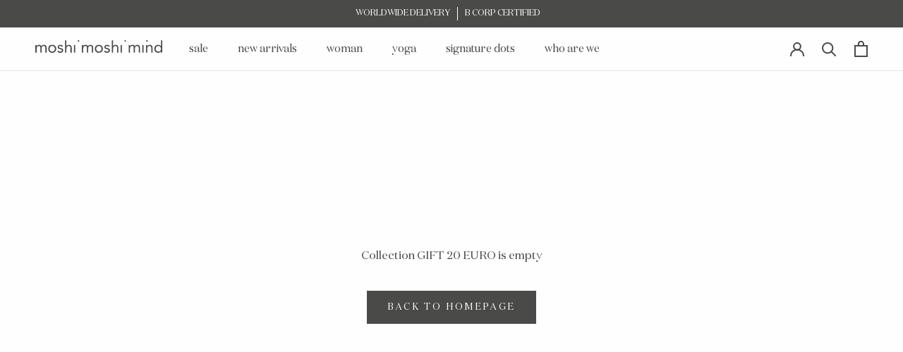

--- FILE ---
content_type: text/html; charset=utf-8
request_url: https://moshimoshimind.com/en-us/collections/gifts-gift-20-euro
body_size: 41695
content:
<!doctype html>

<html class="no-js" lang="en">
  <head>
    <meta charset="utf-8">
    <meta http-equiv="X-UA-Compatible" content="IE=edge,chrome=1">
    <meta
      name="viewport"
      content="width=device-width, initial-scale=1.0, height=device-height, minimum-scale=1.0, maximum-scale=1.0"
    >
    <meta name="theme-color" content="">

      <script async crossorigin fetchpriority="high" src="/cdn/shopifycloud/importmap-polyfill/es-modules-shim.2.4.0.js"></script>
<script>
      if (!(HTMLScriptElement.supports && HTMLScriptElement.supports('importmap'))) {
        const importMapPolyfill = document.createElement('script');
        importMapPolyfill.async = true;
        importMapPolyfill.src = "//moshimoshimind.com/cdn/shop/t/13/assets/es-module-shims.min.js?v=63138346180408656521738735530";

        document.head.appendChild(importMapPolyfill);
      }
    </script>

    <script type="importmap">{
        "imports": {
          "gtcUtils": "//moshimoshimind.com/cdn/shop/t/13/assets/gtc-utils.js?v=178074430740795607471738735532"
        }
      }
    </script>

    <title>
    GIFT 20 EURO
  </title><link rel="canonical" href="https://moshimoshimind.com/en-us/collections/gifts-gift-20-euro"><link rel="shortcut icon" href="//moshimoshimind.com/cdn/shop/t/13/assets/favicon.svg?v=108017669385108877731738735535" type="image/svg"><link
      rel="preload"
      href="//moshimoshimind.com/cdn/shop/t/13/assets/Campton-Light.woff2?v=122905457179210533921738735529"
      as="font"
      type="font/woff2"
      crossorigin="anonymous"
    >
    <link
      rel="preload"
      href="//moshimoshimind.com/cdn/shop/t/13/assets/DomaineDisplay-Regular.woff2?v=71327054241410234101738735533"
      as="font"
      type="font/woff2"
      crossorigin="anonymous"
    ><style>
      @font-face {
    font-family: 'Campton';src: url('//moshimoshimind.com/cdn/shop/t/13/assets/Campton-Light.eot?v=143210477881631737461738735532');src:url('//moshimoshimind.com/cdn/shop/t/13/assets/Campton-Light.eot?v=143210477881631737461738735532?#iefix') format('embedded-opentype'),url('//moshimoshimind.com/cdn/shop/t/13/assets/Campton-Light.woff2?v=122905457179210533921738735529') format('woff2'),url('//moshimoshimind.com/cdn/shop/t/13/assets/Campton-Light.woff?v=9181196445006545231738735531') format('woff'),url('//moshimoshimind.com/cdn/shop/t/13/assets/Campton-Light.ttf?v=34968165183590772641738735537') format('truetype');
    font-weight:lighter;
    font-style:normal;
    font-display: swap;
}
      @font-face {
    font-family: 'DomaineDisplay';src: url('//moshimoshimind.com/cdn/shop/t/13/assets/DomaineDisplay-Regular.eot?v=122429154837863414421738735531');src:url('//moshimoshimind.com/cdn/shop/t/13/assets/DomaineDisplay-Regular.eot?v=122429154837863414421738735531?#iefix') format('embedded-opentype'),url('//moshimoshimind.com/cdn/shop/t/13/assets/DomaineDisplay-Regular.woff2?v=71327054241410234101738735533') format('woff2'),url('//moshimoshimind.com/cdn/shop/t/13/assets/DomaineDisplay-Regular.woff?v=101285110203211166471738735537') format('woff'),url('//moshimoshimind.com/cdn/shop/t/13/assets/DomaineDisplay-Regular.ttf?v=160257418822224081131738735531') format('truetype');
    font-weight:reular;
    font-style:normal;
    font-display: swap;
}
    </style>

    <meta property="og:type" content="website">
  <meta property="og:title" content="GIFT 20 EURO">
  <meta property="og:image" content="http://moshimoshimind.com/cdn/shopifycloud/storefront/assets/no-image-2048-a2addb12.gif">
  <meta property="og:image:secure_url" content="https://moshimoshimind.com/cdn/shopifycloud/storefront/assets/no-image-2048-a2addb12.gif">
  <meta property="og:image:width" content="">
  <meta property="og:image:height" content=""><meta property="og:url" content="https://moshimoshimind.com/en-us/collections/gifts-gift-20-euro">
<meta property="og:site_name" content="moshi moshi mind">




<meta name="twitter:card" content="summary"><meta name="twitter:title" content="GIFT 20 EURO">
  <meta name="twitter:description" content="">
  <meta name="twitter:image" content="https://moshimoshimind.com/cdn/shopifycloud/storefront/assets/no-image-2048-a2addb12_600x600_crop_center.gif">
    <style>
  @font-face {
  font-family: Montserrat;
  font-weight: 400;
  font-style: normal;
  font-display: fallback;
  src: url("//moshimoshimind.com/cdn/fonts/montserrat/montserrat_n4.81949fa0ac9fd2021e16436151e8eaa539321637.woff2") format("woff2"),
       url("//moshimoshimind.com/cdn/fonts/montserrat/montserrat_n4.a6c632ca7b62da89c3594789ba828388aac693fe.woff") format("woff");
}

  @font-face {
  font-family: "Nunito Sans";
  font-weight: 400;
  font-style: normal;
  font-display: fallback;
  src: url("//moshimoshimind.com/cdn/fonts/nunito_sans/nunitosans_n4.0276fe080df0ca4e6a22d9cb55aed3ed5ba6b1da.woff2") format("woff2"),
       url("//moshimoshimind.com/cdn/fonts/nunito_sans/nunitosans_n4.b4964bee2f5e7fd9c3826447e73afe2baad607b7.woff") format("woff");
}


  @font-face {
  font-family: "Nunito Sans";
  font-weight: 700;
  font-style: normal;
  font-display: fallback;
  src: url("//moshimoshimind.com/cdn/fonts/nunito_sans/nunitosans_n7.25d963ed46da26098ebeab731e90d8802d989fa5.woff2") format("woff2"),
       url("//moshimoshimind.com/cdn/fonts/nunito_sans/nunitosans_n7.d32e3219b3d2ec82285d3027bd673efc61a996c8.woff") format("woff");
}

  @font-face {
  font-family: "Nunito Sans";
  font-weight: 400;
  font-style: italic;
  font-display: fallback;
  src: url("//moshimoshimind.com/cdn/fonts/nunito_sans/nunitosans_i4.6e408730afac1484cf297c30b0e67c86d17fc586.woff2") format("woff2"),
       url("//moshimoshimind.com/cdn/fonts/nunito_sans/nunitosans_i4.c9b6dcbfa43622b39a5990002775a8381942ae38.woff") format("woff");
}

  @font-face {
  font-family: "Nunito Sans";
  font-weight: 700;
  font-style: italic;
  font-display: fallback;
  src: url("//moshimoshimind.com/cdn/fonts/nunito_sans/nunitosans_i7.8c1124729eec046a321e2424b2acf328c2c12139.woff2") format("woff2"),
       url("//moshimoshimind.com/cdn/fonts/nunito_sans/nunitosans_i7.af4cda04357273e0996d21184432bcb14651a64d.woff") format("woff");
}


  :root {
    /*--heading-font-family : Montserrat, sans-serif;*/
    --heading-font-family : 'DomaineDisplay', sans-serif;
    --heading-font-weight : 400;
    --heading-font-style  : normal;

    /* --text-font-family : "Nunito Sans", sans-serif; */
    --text-font-family : 'Campton', sans-serif;
    --text-font-weight : 400;
    --text-font-style  : normal;

    --base-text-font-size   : 15px;
    --default-text-font-size: 14px;--background          : #fefefe;
    --background-rgb      : 254, 254, 254;
    --light-background    : #fefefe;
    --light-background-rgb: 254, 254, 254;
    --label-background    : #F5F1EC ;
    --heading-color       : #4a4a49;
    --text-color          : #4a4a49;
    --text-color-rgb      : 74, 74, 73;
    --text-color-light    : #4a4a49;
    --text-color-light-rgb: 74, 74, 73;
    --link-color          : #4a4a49;
    --link-color-rgb      : 74, 74, 73;
    --border-color        : #e3e3e3;
    --border-color-rgb    : 227, 227, 227;

    --button-background    : #4a4a49;
    --button-background-rgb: 74, 74, 73;
    --button-text-color    : #ffffff;

    --header-background       : #fefefe;
    --header-heading-color    : #4a4a49;
    --header-light-text-color : #4a4a49;
    --header-border-color     : #e3e3e3;

    --footer-background-color    : #f5f1ec;
    --footer-text-color    : #4a4a49;
    --footer-heading-color : #4a4a49;
    --footer-border-color  : #dbd8d4;

    --navigation-background      : #fefefe;
    --navigation-background-rgb  : 254, 254, 254;
    --navigation-text-color      : #4a4a49;
    --navigation-text-color-light: rgba(74, 74, 73, 0.5);
    --navigation-border-color    : rgba(74, 74, 73, 0.25);

    --newsletter-popup-background     : #fefefe;
    --newsletter-popup-text-color     : #4a4a49;
    --newsletter-popup-text-color-rgb : 74, 74, 73;

    --secondary-elements-background       : #fefefe;
    --secondary-elements-background-rgb   : 254, 254, 254;
    --secondary-elements-text-color       : #4a4a49;
    --secondary-elements-text-color-light : rgba(74, 74, 73, 0.5);
    --secondary-elements-border-color     : rgba(74, 74, 73, 0.25);

    --product-sale-price-color    : #e22120;
    --product-sale-price-color-rgb: 226, 33, 32;
    --product-star-rating: #f6a429;

    /* Shopify related variables */
    --payment-terms-background-color: #fefefe;

    /* Products */

    --horizontal-spacing-four-products-per-row: 60px;
        --horizontal-spacing-two-products-per-row : 60px;

    --vertical-spacing-four-products-per-row: 40px;
        --vertical-spacing-two-products-per-row : 50px;

    /* Animation */
    --drawer-transition-timing: cubic-bezier(0.645, 0.045, 0.355, 1);
    --header-base-height: 80px; /* We set a default for browsers that do not support CSS variables */

    /* Cursors */
    --cursor-zoom-in-svg    : url(//moshimoshimind.com/cdn/shop/t/13/assets/cursor-zoom-in.svg?v=107091205452841143321738735547);
    --cursor-zoom-in-2x-svg : url(//moshimoshimind.com/cdn/shop/t/13/assets/cursor-zoom-in-2x.svg?v=34522624359952928861738735530);
  }
</style>

<script>
  // IE11 does not have support for CSS variables, so we have to polyfill them
  if (!(((window || {}).CSS || {}).supports && window.CSS.supports('(--a: 0)'))) {
    const script = document.createElement('script');
    script.type = 'text/javascript';
    script.src = 'https://cdn.jsdelivr.net/npm/css-vars-ponyfill@2';
    script.onload = function() {
      cssVars({});
    };

    document.getElementsByTagName('head')[0].appendChild(script);
  }
</script>

    <script>window.performance && window.performance.mark && window.performance.mark('shopify.content_for_header.start');</script><meta id="shopify-digital-wallet" name="shopify-digital-wallet" content="/54874210392/digital_wallets/dialog">
<meta name="shopify-checkout-api-token" content="9dab159bb2afbdedf9d715b3b0e7ef90">
<link rel="alternate" type="application/atom+xml" title="Feed" href="/en-us/collections/gifts-gift-20-euro.atom" />
<link rel="alternate" hreflang="x-default" href="https://moshimoshimind.com/collections/gifts-gift-20-euro">
<link rel="alternate" hreflang="en" href="https://moshimoshimind.com/collections/gifts-gift-20-euro">
<link rel="alternate" hreflang="en-US" href="https://moshimoshimind.com/en-us/collections/gifts-gift-20-euro">
<link rel="alternate" hreflang="en-CA" href="https://moshimoshimind.com/en-us/collections/gifts-gift-20-euro">
<link rel="alternate" hreflang="en-ZA" href="https://moshimoshimind.com/en-us/collections/gifts-gift-20-euro">
<link rel="alternate" type="application/json+oembed" href="https://moshimoshimind.com/en-us/collections/gifts-gift-20-euro.oembed">
<script async="async" src="/checkouts/internal/preloads.js?locale=en-US"></script>
<link rel="preconnect" href="https://shop.app" crossorigin="anonymous">
<script async="async" src="https://shop.app/checkouts/internal/preloads.js?locale=en-US&shop_id=54874210392" crossorigin="anonymous"></script>
<script id="apple-pay-shop-capabilities" type="application/json">{"shopId":54874210392,"countryCode":"DK","currencyCode":"EUR","merchantCapabilities":["supports3DS"],"merchantId":"gid:\/\/shopify\/Shop\/54874210392","merchantName":"moshi moshi mind","requiredBillingContactFields":["postalAddress","email","phone"],"requiredShippingContactFields":["postalAddress","email","phone"],"shippingType":"shipping","supportedNetworks":["visa","maestro","masterCard","amex"],"total":{"type":"pending","label":"moshi moshi mind","amount":"1.00"},"shopifyPaymentsEnabled":true,"supportsSubscriptions":true}</script>
<script id="shopify-features" type="application/json">{"accessToken":"9dab159bb2afbdedf9d715b3b0e7ef90","betas":["rich-media-storefront-analytics"],"domain":"moshimoshimind.com","predictiveSearch":true,"shopId":54874210392,"locale":"en"}</script>
<script>var Shopify = Shopify || {};
Shopify.shop = "moshimoshimind-com.myshopify.com";
Shopify.locale = "en";
Shopify.currency = {"active":"EUR","rate":"1.0"};
Shopify.country = "US";
Shopify.theme = {"name":"moshimoshimind\/moshimoshimind_com_production","id":177590894915,"schema_name":"Prestige","schema_version":"5.7.0","theme_store_id":null,"role":"main"};
Shopify.theme.handle = "null";
Shopify.theme.style = {"id":null,"handle":null};
Shopify.cdnHost = "moshimoshimind.com/cdn";
Shopify.routes = Shopify.routes || {};
Shopify.routes.root = "/en-us/";</script>
<script type="module">!function(o){(o.Shopify=o.Shopify||{}).modules=!0}(window);</script>
<script>!function(o){function n(){var o=[];function n(){o.push(Array.prototype.slice.apply(arguments))}return n.q=o,n}var t=o.Shopify=o.Shopify||{};t.loadFeatures=n(),t.autoloadFeatures=n()}(window);</script>
<script>
  window.ShopifyPay = window.ShopifyPay || {};
  window.ShopifyPay.apiHost = "shop.app\/pay";
  window.ShopifyPay.redirectState = null;
</script>
<script id="shop-js-analytics" type="application/json">{"pageType":"collection"}</script>
<script defer="defer" async type="module" src="//moshimoshimind.com/cdn/shopifycloud/shop-js/modules/v2/client.init-shop-cart-sync_C5BV16lS.en.esm.js"></script>
<script defer="defer" async type="module" src="//moshimoshimind.com/cdn/shopifycloud/shop-js/modules/v2/chunk.common_CygWptCX.esm.js"></script>
<script type="module">
  await import("//moshimoshimind.com/cdn/shopifycloud/shop-js/modules/v2/client.init-shop-cart-sync_C5BV16lS.en.esm.js");
await import("//moshimoshimind.com/cdn/shopifycloud/shop-js/modules/v2/chunk.common_CygWptCX.esm.js");

  window.Shopify.SignInWithShop?.initShopCartSync?.({"fedCMEnabled":true,"windoidEnabled":true});

</script>
<script>
  window.Shopify = window.Shopify || {};
  if (!window.Shopify.featureAssets) window.Shopify.featureAssets = {};
  window.Shopify.featureAssets['shop-js'] = {"shop-cart-sync":["modules/v2/client.shop-cart-sync_ZFArdW7E.en.esm.js","modules/v2/chunk.common_CygWptCX.esm.js"],"init-fed-cm":["modules/v2/client.init-fed-cm_CmiC4vf6.en.esm.js","modules/v2/chunk.common_CygWptCX.esm.js"],"shop-button":["modules/v2/client.shop-button_tlx5R9nI.en.esm.js","modules/v2/chunk.common_CygWptCX.esm.js"],"shop-cash-offers":["modules/v2/client.shop-cash-offers_DOA2yAJr.en.esm.js","modules/v2/chunk.common_CygWptCX.esm.js","modules/v2/chunk.modal_D71HUcav.esm.js"],"init-windoid":["modules/v2/client.init-windoid_sURxWdc1.en.esm.js","modules/v2/chunk.common_CygWptCX.esm.js"],"shop-toast-manager":["modules/v2/client.shop-toast-manager_ClPi3nE9.en.esm.js","modules/v2/chunk.common_CygWptCX.esm.js"],"init-shop-email-lookup-coordinator":["modules/v2/client.init-shop-email-lookup-coordinator_B8hsDcYM.en.esm.js","modules/v2/chunk.common_CygWptCX.esm.js"],"init-shop-cart-sync":["modules/v2/client.init-shop-cart-sync_C5BV16lS.en.esm.js","modules/v2/chunk.common_CygWptCX.esm.js"],"avatar":["modules/v2/client.avatar_BTnouDA3.en.esm.js"],"pay-button":["modules/v2/client.pay-button_FdsNuTd3.en.esm.js","modules/v2/chunk.common_CygWptCX.esm.js"],"init-customer-accounts":["modules/v2/client.init-customer-accounts_DxDtT_ad.en.esm.js","modules/v2/client.shop-login-button_C5VAVYt1.en.esm.js","modules/v2/chunk.common_CygWptCX.esm.js","modules/v2/chunk.modal_D71HUcav.esm.js"],"init-shop-for-new-customer-accounts":["modules/v2/client.init-shop-for-new-customer-accounts_ChsxoAhi.en.esm.js","modules/v2/client.shop-login-button_C5VAVYt1.en.esm.js","modules/v2/chunk.common_CygWptCX.esm.js","modules/v2/chunk.modal_D71HUcav.esm.js"],"shop-login-button":["modules/v2/client.shop-login-button_C5VAVYt1.en.esm.js","modules/v2/chunk.common_CygWptCX.esm.js","modules/v2/chunk.modal_D71HUcav.esm.js"],"init-customer-accounts-sign-up":["modules/v2/client.init-customer-accounts-sign-up_CPSyQ0Tj.en.esm.js","modules/v2/client.shop-login-button_C5VAVYt1.en.esm.js","modules/v2/chunk.common_CygWptCX.esm.js","modules/v2/chunk.modal_D71HUcav.esm.js"],"shop-follow-button":["modules/v2/client.shop-follow-button_Cva4Ekp9.en.esm.js","modules/v2/chunk.common_CygWptCX.esm.js","modules/v2/chunk.modal_D71HUcav.esm.js"],"checkout-modal":["modules/v2/client.checkout-modal_BPM8l0SH.en.esm.js","modules/v2/chunk.common_CygWptCX.esm.js","modules/v2/chunk.modal_D71HUcav.esm.js"],"lead-capture":["modules/v2/client.lead-capture_Bi8yE_yS.en.esm.js","modules/v2/chunk.common_CygWptCX.esm.js","modules/v2/chunk.modal_D71HUcav.esm.js"],"shop-login":["modules/v2/client.shop-login_D6lNrXab.en.esm.js","modules/v2/chunk.common_CygWptCX.esm.js","modules/v2/chunk.modal_D71HUcav.esm.js"],"payment-terms":["modules/v2/client.payment-terms_CZxnsJam.en.esm.js","modules/v2/chunk.common_CygWptCX.esm.js","modules/v2/chunk.modal_D71HUcav.esm.js"]};
</script>
<script>(function() {
  var isLoaded = false;
  function asyncLoad() {
    if (isLoaded) return;
    isLoaded = true;
    var urls = ["https:\/\/cdn.nfcube.com\/7a173087f5feab1bef127d4fb8325f22.js?shop=moshimoshimind-com.myshopify.com"];
    for (var i = 0; i < urls.length; i++) {
      var s = document.createElement('script');
      s.type = 'text/javascript';
      s.async = true;
      s.src = urls[i];
      var x = document.getElementsByTagName('script')[0];
      x.parentNode.insertBefore(s, x);
    }
  };
  if(window.attachEvent) {
    window.attachEvent('onload', asyncLoad);
  } else {
    window.addEventListener('load', asyncLoad, false);
  }
})();</script>
<script id="__st">var __st={"a":54874210392,"offset":3600,"reqid":"e386ddf6-f7b1-4261-99e4-7cef65c52a68-1768739581","pageurl":"moshimoshimind.com\/en-us\/collections\/gifts-gift-20-euro","u":"86bef209d6ac","p":"collection","rtyp":"collection","rid":267255513176};</script>
<script>window.ShopifyPaypalV4VisibilityTracking = true;</script>
<script id="captcha-bootstrap">!function(){'use strict';const t='contact',e='account',n='new_comment',o=[[t,t],['blogs',n],['comments',n],[t,'customer']],c=[[e,'customer_login'],[e,'guest_login'],[e,'recover_customer_password'],[e,'create_customer']],r=t=>t.map((([t,e])=>`form[action*='/${t}']:not([data-nocaptcha='true']) input[name='form_type'][value='${e}']`)).join(','),a=t=>()=>t?[...document.querySelectorAll(t)].map((t=>t.form)):[];function s(){const t=[...o],e=r(t);return a(e)}const i='password',u='form_key',d=['recaptcha-v3-token','g-recaptcha-response','h-captcha-response',i],f=()=>{try{return window.sessionStorage}catch{return}},m='__shopify_v',_=t=>t.elements[u];function p(t,e,n=!1){try{const o=window.sessionStorage,c=JSON.parse(o.getItem(e)),{data:r}=function(t){const{data:e,action:n}=t;return t[m]||n?{data:e,action:n}:{data:t,action:n}}(c);for(const[e,n]of Object.entries(r))t.elements[e]&&(t.elements[e].value=n);n&&o.removeItem(e)}catch(o){console.error('form repopulation failed',{error:o})}}const l='form_type',E='cptcha';function T(t){t.dataset[E]=!0}const w=window,h=w.document,L='Shopify',v='ce_forms',y='captcha';let A=!1;((t,e)=>{const n=(g='f06e6c50-85a8-45c8-87d0-21a2b65856fe',I='https://cdn.shopify.com/shopifycloud/storefront-forms-hcaptcha/ce_storefront_forms_captcha_hcaptcha.v1.5.2.iife.js',D={infoText:'Protected by hCaptcha',privacyText:'Privacy',termsText:'Terms'},(t,e,n)=>{const o=w[L][v],c=o.bindForm;if(c)return c(t,g,e,D).then(n);var r;o.q.push([[t,g,e,D],n]),r=I,A||(h.body.append(Object.assign(h.createElement('script'),{id:'captcha-provider',async:!0,src:r})),A=!0)});var g,I,D;w[L]=w[L]||{},w[L][v]=w[L][v]||{},w[L][v].q=[],w[L][y]=w[L][y]||{},w[L][y].protect=function(t,e){n(t,void 0,e),T(t)},Object.freeze(w[L][y]),function(t,e,n,w,h,L){const[v,y,A,g]=function(t,e,n){const i=e?o:[],u=t?c:[],d=[...i,...u],f=r(d),m=r(i),_=r(d.filter((([t,e])=>n.includes(e))));return[a(f),a(m),a(_),s()]}(w,h,L),I=t=>{const e=t.target;return e instanceof HTMLFormElement?e:e&&e.form},D=t=>v().includes(t);t.addEventListener('submit',(t=>{const e=I(t);if(!e)return;const n=D(e)&&!e.dataset.hcaptchaBound&&!e.dataset.recaptchaBound,o=_(e),c=g().includes(e)&&(!o||!o.value);(n||c)&&t.preventDefault(),c&&!n&&(function(t){try{if(!f())return;!function(t){const e=f();if(!e)return;const n=_(t);if(!n)return;const o=n.value;o&&e.removeItem(o)}(t);const e=Array.from(Array(32),(()=>Math.random().toString(36)[2])).join('');!function(t,e){_(t)||t.append(Object.assign(document.createElement('input'),{type:'hidden',name:u})),t.elements[u].value=e}(t,e),function(t,e){const n=f();if(!n)return;const o=[...t.querySelectorAll(`input[type='${i}']`)].map((({name:t})=>t)),c=[...d,...o],r={};for(const[a,s]of new FormData(t).entries())c.includes(a)||(r[a]=s);n.setItem(e,JSON.stringify({[m]:1,action:t.action,data:r}))}(t,e)}catch(e){console.error('failed to persist form',e)}}(e),e.submit())}));const S=(t,e)=>{t&&!t.dataset[E]&&(n(t,e.some((e=>e===t))),T(t))};for(const o of['focusin','change'])t.addEventListener(o,(t=>{const e=I(t);D(e)&&S(e,y())}));const B=e.get('form_key'),M=e.get(l),P=B&&M;t.addEventListener('DOMContentLoaded',(()=>{const t=y();if(P)for(const e of t)e.elements[l].value===M&&p(e,B);[...new Set([...A(),...v().filter((t=>'true'===t.dataset.shopifyCaptcha))])].forEach((e=>S(e,t)))}))}(h,new URLSearchParams(w.location.search),n,t,e,['guest_login'])})(!0,!0)}();</script>
<script integrity="sha256-4kQ18oKyAcykRKYeNunJcIwy7WH5gtpwJnB7kiuLZ1E=" data-source-attribution="shopify.loadfeatures" defer="defer" src="//moshimoshimind.com/cdn/shopifycloud/storefront/assets/storefront/load_feature-a0a9edcb.js" crossorigin="anonymous"></script>
<script crossorigin="anonymous" defer="defer" src="//moshimoshimind.com/cdn/shopifycloud/storefront/assets/shopify_pay/storefront-65b4c6d7.js?v=20250812"></script>
<script data-source-attribution="shopify.dynamic_checkout.dynamic.init">var Shopify=Shopify||{};Shopify.PaymentButton=Shopify.PaymentButton||{isStorefrontPortableWallets:!0,init:function(){window.Shopify.PaymentButton.init=function(){};var t=document.createElement("script");t.src="https://moshimoshimind.com/cdn/shopifycloud/portable-wallets/latest/portable-wallets.en.js",t.type="module",document.head.appendChild(t)}};
</script>
<script data-source-attribution="shopify.dynamic_checkout.buyer_consent">
  function portableWalletsHideBuyerConsent(e){var t=document.getElementById("shopify-buyer-consent"),n=document.getElementById("shopify-subscription-policy-button");t&&n&&(t.classList.add("hidden"),t.setAttribute("aria-hidden","true"),n.removeEventListener("click",e))}function portableWalletsShowBuyerConsent(e){var t=document.getElementById("shopify-buyer-consent"),n=document.getElementById("shopify-subscription-policy-button");t&&n&&(t.classList.remove("hidden"),t.removeAttribute("aria-hidden"),n.addEventListener("click",e))}window.Shopify?.PaymentButton&&(window.Shopify.PaymentButton.hideBuyerConsent=portableWalletsHideBuyerConsent,window.Shopify.PaymentButton.showBuyerConsent=portableWalletsShowBuyerConsent);
</script>
<script data-source-attribution="shopify.dynamic_checkout.cart.bootstrap">document.addEventListener("DOMContentLoaded",(function(){function t(){return document.querySelector("shopify-accelerated-checkout-cart, shopify-accelerated-checkout")}if(t())Shopify.PaymentButton.init();else{new MutationObserver((function(e,n){t()&&(Shopify.PaymentButton.init(),n.disconnect())})).observe(document.body,{childList:!0,subtree:!0})}}));
</script>
<link id="shopify-accelerated-checkout-styles" rel="stylesheet" media="screen" href="https://moshimoshimind.com/cdn/shopifycloud/portable-wallets/latest/accelerated-checkout-backwards-compat.css" crossorigin="anonymous">
<style id="shopify-accelerated-checkout-cart">
        #shopify-buyer-consent {
  margin-top: 1em;
  display: inline-block;
  width: 100%;
}

#shopify-buyer-consent.hidden {
  display: none;
}

#shopify-subscription-policy-button {
  background: none;
  border: none;
  padding: 0;
  text-decoration: underline;
  font-size: inherit;
  cursor: pointer;
}

#shopify-subscription-policy-button::before {
  box-shadow: none;
}

      </style>

<script>window.performance && window.performance.mark && window.performance.mark('shopify.content_for_header.end');</script>

    <link rel="stylesheet" href="//moshimoshimind.com/cdn/shop/t/13/assets/theme.css?v=180880272993396451331755681516">
    <link rel="stylesheet" href="//moshimoshimind.com/cdn/shop/t/13/assets/custom.css?v=183957245058642718901767098314">
    <link rel="stylesheet" href="//moshimoshimind.com/cdn/shop/t/13/assets/color-swatches.css?v=28252550969293041191738735531">
    <link rel="stylesheet" href="//moshimoshimind.com/cdn/shop/t/13/assets/geo.css?v=111580742539985121821738735530">
    <link rel="stylesheet" href="//moshimoshimind.com/cdn/shop/t/13/assets/gtc.css?v=100819256009136805371738735527"><link href="//moshimoshimind.com/cdn/shop/t/13/assets/gtc-opener.css?v=8606707208355784551738735529" rel="stylesheet" type="text/css" media="all" />
<script src="//moshimoshimind.com/cdn/shop/t/13/assets/gtc-opener.js?v=98484729040124925891738735529" type="module"></script>

    <script>// This allows to expose several variables to the global scope, to be used in scripts
      window.theme = {
        pageType: "collection",
        moneyFormat: "€{{amount_with_comma_separator}}",
        moneyWithCurrencyFormat: "€{{amount_with_comma_separator}} EUR",
        currencyCodeEnabled: false,
        productImageSize: "tall",
        searchMode: "product,article",
        showPageTransition: false,
        showElementStaggering: false,
        showImageZooming: false
      };

      window.routes = {
        rootUrl: "\/en-us",
        rootUrlWithoutSlash: "\/en-us",
        cartUrl: "\/en-us\/cart",
        cartAddUrl: "\/en-us\/cart\/add",
        cartChangeUrl: "\/en-us\/cart\/change",
        searchUrl: "\/en-us\/search",
        productRecommendationsUrl: "\/en-us\/recommendations\/products"
      };

      window.languages = {
        cartAddNote: "Add Order Note",
        cartEditNote: "Edit Order Note",
        productImageLoadingError: "This image could not be loaded. Please try to reload the page.",
        productFormAddToCart: "Add to cart",
        productFormUnavailable: "Unavailable",
        productFormSoldOut: "Sold Out",
        productAlreadyInCart: "This product is already in your cart",
        shippingEstimatorOneResult: "1 option available:",
        shippingEstimatorMoreResults: "{{count}} options available:",
        shippingEstimatorNoResults: "No shipping could be found",

        searchResultCount:"$1 results",
        searchViewAll:"View all",
        searchNoResults:"No results could be found",
        searchResultsWithTermsCount:"$1 results for \u0026quot;$2\u0026quot;",
        searchNoResultsWithTerms:"No results could be found for $1",
        searchGeneralTitle:"Search",

        swatchesColorTitle:"Color",
        productFormQuantity:"Quantity",

        quickAddSubmit:"Add to cart",
        quickAddOpen:"Quick add",


        collectionSortingShowSort:"Show sort by",
        collectionSortingTitle:"Sort",

      };

      window.lazySizesConfig = {
        loadHidden: false,
        hFac: 0.5,
        expFactor: 2,
        ricTimeout: 150,
        lazyClass: 'Image--lazyLoad',
        loadingClass: 'Image--lazyLoading',
        loadedClass: 'Image--lazyLoaded'
      };

      window.lazySizesConfig.customMedia = {
        '--small': '(max-width: 640px)',
        '--medium': '(max-width: 768px)',
        '--large': '(max-width: 1400px)',
      };

      document.documentElement.className = document.documentElement.className.replace('no-js', 'js');
      document.documentElement.style.setProperty('--window-height', window.innerHeight + 'px');

      // We do a quick detection of some features (we could use Modernizr but for so little...)
      (function() {
        document.documentElement.className += ((window.CSS && window.CSS.supports('(position: sticky) or (position: -webkit-sticky)')) ? ' supports-sticky' : ' no-supports-sticky');
        document.documentElement.className += (window.matchMedia('(-moz-touch-enabled: 1), (hover: none)')).matches ? ' no-supports-hover' : ' supports-hover';
      }());

      
    </script>
      <!-- Google Tag Manager -->
<script>(function(w,d,s,l,i){w[l]=w[l]||[];w[l].push({'gtm.start':
new Date().getTime(),event:'gtm.js'});var f=d.getElementsByTagName(s)[0],
j=d.createElement(s),dl=l!='dataLayer'?'&l='+l:'';j.async=true;j.src=
'https://www.googletagmanager.com/gtm.js?id='+i+dl;f.parentNode.insertBefore(j,f);
})(window,document,'script','dataLayer','GTM-NXT9H2G',{ 'debug_mode':true });</script>
<!-- End Google Tag Manager -->
    
<script
      type="text/javascript"
      async=""
      src="https://d1pna5l3xsntoj.cloudfront.net/scripts/company/awAddGift.js#961FD8614F76241C180CE0D1751D31D7"
    ></script>
    <script src="//moshimoshimind.com/cdn/shop/t/13/assets/lazysizes.min.js?v=174358363404432586981738735533" async></script><script src="//moshimoshimind.com/cdn/shop/t/13/assets/scroll-lock.js?v=168052227277813219461738735533" defer></script>
    <script src="//moshimoshimind.com/cdn/shop/t/13/assets/libs.min.js?v=26178543184394469741738735529" defer></script>
    <script src="//moshimoshimind.com/cdn/shop/t/13/assets/geo.js?v=55802882670838843241738735535" defer></script>
    <script src="//moshimoshimind.com/cdn/shop/t/13/assets/theme.js?v=103818746371279240171738735531" defer></script>
    <script src="//moshimoshimind.com/cdn/shop/t/13/assets/custom.js?v=49421965963180853451738735530" defer></script>
    <script src="//moshimoshimind.com/cdn/shop/t/13/assets/addon-product.js?v=99989177053663439591738735530" defer></script>
    <script src="//moshimoshimind.com/cdn/shop/t/13/assets/quick-add.js?v=28976342292753843001738735529" defer></script>

    <script>
      (function () {
        window.onpageshow = function () {
          if (window.theme.showPageTransition) {
            var pageTransition = document.querySelector('.PageTransition');

            if (pageTransition) {
              pageTransition.style.visibility = 'visible';
              pageTransition.style.opacity = '0';
            }
          }

          // When the page is loaded from the cache, we have to reload the cart content
          document.documentElement.dispatchEvent(
            new CustomEvent('cart:refresh', {
              bubbles: true,
            })
          );
        };
      })();
    </script>
<script>
    function setTrackingConsent() {
      window.Shopify.loadFeatures([{ name: 'consent-tracking-api', version: '0.1' }], function (error) {
        if (error) {
          throw error;
        }

        var canTrackMarketing = false;
        var canTrackStatistics = false;
        var canTrackFunctional = false;

        if (window.CookieInformation) {
          canTrackMarketing = window.CookieInformation.getConsentGivenFor('cookie_cat_marketing') ?? false;
          canTrackStatistics = window.CookieInformation.getConsentGivenFor('cookie_cat_statistic') ?? false;
          canTrackFunctional = window.CookieInformation.getConsentGivenFor('cookie_cat_functional') ?? false;
        }

        window.Shopify.customerPrivacy.setTrackingConsent(
          {
            analytics: canTrackStatistics,
            marketing: canTrackMarketing,
            preferences: canTrackFunctional,
          },
          function () {}
        );
      });
    }

    setTrackingConsent();
    window.addEventListener('CookieInformationConsentGiven', setTrackingConsent, false);
  </script>

  <script
    id="CookieConsent"
    src="https://policy.app.cookieinformation.com/uc.js"
    data-culture="en"
    type="text/javascript"
    data-gcm-version="2.0"
    defer
  ></script>

  <script>
    // Define dataLayer and the gtag function.
    window.dataLayer = window.dataLayer || [];
    function gtag() {
      dataLayer.push(arguments);
    }

    // Default set all categories, except necessary(security) to 'denied'.
    window.gtag('consent', 'default', {
      ad_personalization: 'denied',
      ad_storage: 'denied',
      ad_user_data: 'denied',
      analytics_storage: 'denied',
      functionality_storage: 'denied',
      personalization_storage: 'denied',
      security_storage: 'granted',
      wait_for_update: 500,
    });
  </script> 

  <script type="text/javascript">
    window.addEventListener('CookieInformationConsentGiven', function (event) {
      hrq = window.hrq || [];
      hrq.push(['setTrackingOptOut', !CookieInformation.getConsentGivenFor('cookie_cat_marketing')]);
    });
  </script>




  <script type="application/ld+json">
  {
    "@context": "http://schema.org",
    "@type": "BreadcrumbList",
  "itemListElement": [{
      "@type": "ListItem",
      "position": 1,
      "name": "Home",
      "item": "https://moshimoshimind.com"
    },{
          "@type": "ListItem",
          "position": 2,
          "name": "GIFT 20 EURO",
          "item": "https://moshimoshimind.com/en-us/collections/gifts-gift-20-euro"
        }]
  }
  </script>
<div id="shopify-section-geo-data" class="shopify-section geo-data"><script>
	  window.storesData = {
		dropdownSettings: {
		  showLanguageTitleInHeader: "none",
		  showLanguageTitleInContent: "title",
		  showImages: true,
		  imagePosition: "left",
		  roundedImages: true,
		  openDropdownAsPopup: true
		},
		popupSettings: {
		  showLanguageTitle: "title",
		  showImages: true,
		  imagePosition: "left",
		  roundedImages: true,
		  geoMatch: "all"
		},
		stores: [

{
  countryCodes: ['INT'],
  title: "Global (EUR)",
  dropdownTitle: "EUR",
  imageSrc: "\/\/moshimoshimind.com\/cdn\/shop\/t\/13\/assets\/int_64x.png?v=37743934449092394771738735531",
  popup: {
    headline: "Are you in the right place?",
    subheading: "Choose shop"
  },
  link: null,
  isCurrentStore: true,
  isInternational: false  
}
,

{
  countryCodes: ['DK'],
  title: "Denmark (DKK)",
  dropdownTitle: "DKK",
  imageSrc: "https:\/\/ipgeolocation.io\/static\/flags\/dk_64.png",
  popup: {
    headline: "Are you in the right place?",
    subheading: "Choose shop"
  },
  link: "https:\/\/moshimoshimind.dk",
  isCurrentStore: false,
  isInternational: false  
}
]
	  }
  </script>
  
   </div><script src="//moshimoshimind.com/cdn/shopifycloud/storefront/assets/themes_support/option_selection-b017cd28.js" type="text/javascript"></script>
<script id="colorSwatchesData" type="application/json">  
{"black": "#000000" ,"navy blue": "#1a1f3b" ,"midnight": "#1b2137" ,"turkish blue": "#2064ae" ,"mazarine blue": "#213b76" ,"dark navy": "#000068" ,"dark blue": "#303c56" ,"umber": "#313036" ,"ganache brown": "#32292a" ,"clematis blue": "#323b7d" ,"night blue": "#343b46" ,"antrazit": "#474747" ,"velvet purple": "#514462" ,"dark olive": "#514a41" ,"chocolate": "#523737" ,"moonless night": "#525250" ,"mahogany brown": "#55352c" ,"heaven blue": "#558abc" ,"chestnut": "#5a372d" ,"army green": "#5a603d" ,"eggplant": "#624051" ,"mauve brown": "#675657" ,"mineral green": "#6d9092" ,"french brown": "#6e4e48" ,"olive night": "#706b4e" ,"tawny port": "#723040" ,"warm brown": "#72362b" ,"niagara blue": "#74aad3" ,"sage gray": "#83795f" ,"camel": "#845f48" ,"aloe green": "#89836f" ,"sienna brown": "#906b61" ,"light blue": "#94a0c6" ,"warm sand": "#957a67" ,"khaki brown": "#977c60" ,"chinois green": "#98a99c" ,"walnut": "#9a7f6f" ,"arabian spice": "#9c5848" ,"khaki": "#9e957d" ,"burnt henna": "#a3514d" ,"terracotta": "#a44940" ,"mocha mousse": "#a57865" ,"tannin": "#a68a69" ,"cashmere blue": "#a6b8d0" ,"hazel": "#af744d" ,"taupe": "#b09584" ,"chai tea": "#b1822f" ,"haystack": "#b57c46" ,"whey beige": "#bca481" ,"sand": "#bca481" ,"chili red": "#be1b22" ,"sandshell": "#baada7" ,"arena beige": "#c5a889" ,"baby blue": "#c6d2df" ,"cranberry": "#cd373b" ,"desert rose": "#cf6877" ,"rose tan": "#d3a2a2" ,"mint": "#d3e2d6" ,"misted yellow": "#d9b668" ,"dusty rose": "#dfd0cc" ,"ecru": "#edebe4" ,"natural": "#edebe4" ,"natural": "#edebe4" ,"cream": "#edebe4" ,"sunkist coral": "#ee7a8b" ,"marshmallow rose": "#eedee0" ,"cloud dancer": "#f4f3f2" ,"coral": "#f5a69b" ,"mellow yellow": "#f6eab6" ,"bleached yellow": "#f7eccb" ,"lotus rose": "#fbdbdf" ,"flower field": "\/\/moshimoshimind.com\/cdn\/shop\/files\/pattern__flower_field-01.jpg?v=1657694364" ,"umber\/black dot": "\/\/moshimoshimind.com\/cdn\/shop\/files\/pattern__umber_black_dots-01.jpg?v=1657694365" ,"red rose": "\/\/moshimoshimind.com\/cdn\/shop\/files\/pattern__red_rose-01.jpg?v=1657694365" ,"blue flower": "\/\/moshimoshimind.com\/cdn\/shop\/files\/pattern__blue_flower-01.jpg?v=1657694364" ,"hazel flower": "\/\/moshimoshimind.com\/cdn\/shop\/files\/pattern__hazel_flower-01.jpg?v=1657694364" ,"blue\/red flower": "\/\/moshimoshimind.com\/cdn\/shop\/files\/pattern__blue_red_flower-01.jpg?v=1657694364" ,"blue cherry leaf": "\/\/moshimoshimind.com\/cdn\/shop\/files\/pattern__blue_cherry_leaf-01.jpg?v=1657694364" ,"rose check": "\/\/moshimoshimind.com\/cdn\/shop\/files\/pattern__rose_check-01.jpg?v=1657694364" ,"red flower": "\/\/moshimoshimind.com\/cdn\/shop\/files\/pattern__red_flower-01.jpg?v=1657694365" ,"paris stripe": "\/\/moshimoshimind.com\/cdn\/shop\/files\/pattern__paris_stripe-01.jpg?v=1657694364" ,"purple check": "\/\/moshimoshimind.com\/cdn\/shop\/files\/pattern__purple_check.jpg?v=1657694365" ,"safari stripe": "\/\/moshimoshimind.com\/cdn\/shop\/files\/pattern__safari_stripe-01.jpg?v=1657694364" ,"ecru\/black dots": "\/\/moshimoshimind.com\/cdn\/shop\/files\/pattern__ecru_black_dots-01.jpg?v=1657694364" ,"autumn stripe": "\/\/moshimoshimind.com\/cdn\/shop\/files\/pattern__autumn_stripe-01.jpg?v=1657694364" ,"burnt check": "\/\/moshimoshimind.com\/cdn\/shop\/files\/pattern__burnt_check-01-01.jpg?v=1657694364" ,"leaf print": "\/\/moshimoshimind.com\/cdn\/shop\/files\/pattern__leaf_print-01.jpg?v=1657694365" ,"winter check": "\/\/moshimoshimind.com\/cdn\/shop\/files\/pattern__wintercheck-01.jpg?v=1657694365" ,"mega leaf": "\/\/moshimoshimind.com\/cdn\/shop\/files\/pattern__mega_leaf-01.jpg?v=1657694364" ,"mini leaf": "\/\/moshimoshimind.com\/cdn\/shop\/files\/pattern__mini_leaf-01.jpg?v=1657694364" ,"daisy flower": "\/\/moshimoshimind.com\/cdn\/shop\/files\/pattern__daisy_flower-01.jpg?v=1657694364" ,"french flower": "\/\/moshimoshimind.com\/cdn\/shop\/files\/pattern__french_flower-01.jpg?v=1657694364" ,"fall check": "\/\/moshimoshimind.com\/cdn\/shop\/files\/pattern__fall_check-01.jpg?v=1657694364" ,"warm check": "\/\/moshimoshimind.com\/cdn\/shop\/files\/pattern__warm_check-01.jpg?v=1657694365" ,"sky cherry": "\/\/moshimoshimind.com\/cdn\/shop\/files\/pattern__sky_cherry-01.jpg?v=1657694365" ,"hazel cherry": "\/\/moshimoshimind.com\/cdn\/shop\/files\/pattern__hazel_cherry-01.jpg?v=1657694364" ,"henna flower": "\/\/moshimoshimind.com\/cdn\/shop\/files\/pattern__henna_flower-01-01.jpg?v=1657694364" ,"multi flower": "\/\/moshimoshimind.com\/cdn\/shop\/files\/pattern__multi_flower_limited-01.jpg?v=1657694365" ,"chai flower": "\/\/moshimoshimind.com\/cdn\/shop\/files\/pattern__chai_flower-01.jpg?v=1657694364" ,"night flower": "\/\/moshimoshimind.com\/cdn\/shop\/files\/pattern__night_flower-01.jpg?v=1657694364" ,"berry flower": "\/\/moshimoshimind.com\/cdn\/shop\/files\/pattern__berry_flower-01.jpg?v=1657694364" ,"shadow check": "\/\/moshimoshimind.com\/cdn\/shop\/files\/pattern__shadow_check-01.jpg?v=1657694365" ,"sienna stripe": "\/\/moshimoshimind.com\/cdn\/shop\/files\/pattern__sienna_stripe-01.jpg?v=1657694365" ,"brown stripe": "\/\/moshimoshimind.com\/cdn\/shop\/files\/pattern__brown_stripe-01.jpg?v=1657694364" ,"taupe check": "\/\/moshimoshimind.com\/cdn\/shop\/files\/pattern__taupe_check-01.jpg?v=1657694365" ,"oatmeal melange": "\/\/moshimoshimind.com\/cdn\/shop\/files\/pattern__oatmeal_melange-01-01.jpg?v=1657694364" ,"oatmeal": "\/\/moshimoshimind.com\/cdn\/shop\/files\/pattern__oatmeal_melange-01-01.jpg?v=1657694364" ,"beige melange": "\/\/moshimoshimind.com\/cdn\/shop\/files\/pattern__beige_melange-01-01.jpg?v=1657694364" ,"egret melange": "\/\/moshimoshimind.com\/cdn\/shop\/files\/pattern__egret_melange-01.jpg?v=1657694364" ,"ecru\/navy": "\/\/moshimoshimind.com\/cdn\/shop\/files\/pattern__navy_ecru-01.jpg?v=1657694364" ,"ecru\/black": "\/\/moshimoshimind.com\/cdn\/shop\/files\/pattern__ecru_black_stripe-01-01.jpg?v=1657694364" ,"ecru\/marshmellow rose": "\/\/moshimoshimind.com\/cdn\/shop\/files\/pattern__ecru_marshmellowrose_stripe-01-01-01.jpg?v=1657694364" ,"ecru\/turkish blue": "\/\/moshimoshimind.com\/cdn\/shop\/files\/pattern__ecru_turkishblue_stripe-01-01-01-01-01.jpg?v=1657694364" ,"ecru\/grey": "\/\/moshimoshimind.com\/cdn\/shop\/files\/pattern__ecru_greymel_stripe-01-01.jpg?v=1657694365" ,"ecru\/chili red": "\/\/moshimoshimind.com\/cdn\/shop\/files\/pattern__ecru_chilired_stripe-01-01-01.jpg?v=1657694364" ,"ecru\/geranium pink": "\/\/moshimoshimind.com\/cdn\/shop\/files\/pattern__ecru_geraniumpink_stripe-01-01-01-01.jpg?v=1657694364" ,"ecru\/moonless night": "\/\/moshimoshimind.com\/cdn\/shop\/files\/pattern__ecru_moonlessnight_stripe-01-01-01-01-01.jpg?v=1657694364" ,"white\/blue stripe": "\/\/moshimoshimind.com\/cdn\/shop\/files\/pattern__white_blue_stripe-01-01.jpg?v=1657694365" ,"black\/grey melange": "\/\/moshimoshimind.com\/cdn\/shop\/files\/pattern__dark_grey_melange_black.jpg?v=1657694364" ,"white\/rose": "\/\/moshimoshimind.com\/cdn\/shop\/files\/pattern__white_rose_stripe-01.jpg?v=1657694365" ,"ecru \/ taupe": "\/\/moshimoshimind.com\/cdn\/shop\/files\/pattern__ecru_taupe-01.jpg?v=1657694364" ,"skydiver melange": "\/\/moshimoshimind.com\/cdn\/shop\/files\/pattern__skydiver_blue_melange-01.jpg?v=1657694365" ,"blue melange": "\/\/moshimoshimind.com\/cdn\/shop\/files\/pattern__blue_melange-01.jpg?v=1657694364" ,"navy melange": "\/\/moshimoshimind.com\/cdn\/shop\/files\/pattern__navy_melange.jpg?v=1657694365" ,"cobalt melange": "\/\/moshimoshimind.com\/cdn\/shop\/files\/pattern__cobalt_melange-01.jpg?v=1657694365" ,"blue stripe": "\/\/moshimoshimind.com\/cdn\/shop\/files\/pattern__blue_stripe-01.jpg?v=1657694364" ,"blue mix": "\/\/moshimoshimind.com\/cdn\/shop\/files\/pattern__blue_mix-01-01.jpg?v=1657694364" ,"mazarine stripe": "\/\/moshimoshimind.com\/cdn\/shop\/files\/pattern__mazarine_stripe.jpg?v=1657694364" ,"navy\/ecru": "\/\/moshimoshimind.com\/cdn\/shop\/files\/pattern__navy_ecru-01.jpg?v=1657694364" ,"rose dust melange": "\/\/moshimoshimind.com\/cdn\/shop\/files\/pattern__rose_dust_melange.jpg?v=1657694365" ,"pink\/beige stripe": "\/\/moshimoshimind.com\/cdn\/shop\/files\/pattern__pink_beige_stripe-01.jpg?v=1657694365" ,"pink stripe": "\/\/moshimoshimind.com\/cdn\/shop\/files\/pattern__pink_stripe-01.jpg?v=1657694365" ,"red stripe": "\/\/moshimoshimind.com\/cdn\/shop\/files\/pattern__red_stripe-01.jpg?v=1657694365" ,"coral stripe": "\/\/moshimoshimind.com\/cdn\/shop\/files\/pattern__coral_stripe-01-01.jpg?v=1657694364" ,"oatmeal\/french roast stripe": "\/\/moshimoshimind.com\/cdn\/shop\/files\/pattern__oatmeal_frenchroast_stripe-01.jpg?v=1657694365" ,"arabian spice stripe": "\/\/moshimoshimind.com\/cdn\/shop\/files\/pattern__arabian_spice_stripe.jpg?v=1657694369" ,"warm brown stripe": "\/\/moshimoshimind.com\/cdn\/shop\/files\/pattern__warm_brown_stripe-01.jpg?v=1657694365" ,"mauve melange": "\/\/moshimoshimind.com\/cdn\/shop\/files\/pattern__mauve_melange-01.jpg?v=1657694364" ,"brown melange": "\/\/moshimoshimind.com\/cdn\/shop\/files\/pattern__brown_melange-01.jpg?v=1657694364" ,"brown stripe": "\/\/moshimoshimind.com\/cdn\/shop\/files\/pattern__brown_stripe-01.jpg?v=1657694364" ,"haystack\/eggplant": "\/\/moshimoshimind.com\/cdn\/shop\/files\/pattern__haystack_eggplant_stripe-01-01-01.jpg?v=1657694364" ,"beige stripe": "\/\/moshimoshimind.com\/cdn\/shop\/files\/pattern__beige_stripe-01.jpg?v=1657694364" ,"hazel \/ yellow": "\/\/moshimoshimind.com\/cdn\/shop\/files\/pattern__hazel_yellow-01.jpg?v=1657694364" ,"khaki stripe": "\/\/moshimoshimind.com\/cdn\/shop\/files\/pattern__khaki_stripe-01-01.jpg?v=1657694364" ,"cloud dancer \/ sienna brown": "\/\/moshimoshimind.com\/cdn\/shop\/files\/pattern__cloud_dancer_clematis_blue.jpg?v=1657694364" ,"dark grey melange": "\/\/moshimoshimind.com\/cdn\/shop\/files\/pattern__dark_grey_melange-01.jpg?v=1657694364" ,"light grey melange": "\/\/moshimoshimind.com\/cdn\/shop\/files\/pattern__light_grey_melange-01-01.jpg?v=1657694364" ,"stone melange": "\/\/moshimoshimind.com\/cdn\/shop\/files\/pattern__stone_melange-01.jpg?v=1657694365" ,"charcoal melange": "\/\/moshimoshimind.com\/cdn\/shop\/files\/pattern__charcoal_melange-01.jpg?v=1657694364" ,"grey \/ black melange": "\/\/moshimoshimind.com\/cdn\/shop\/files\/pattern__dark_grey_melange_black.jpg?v=1657694364" ,"moonless night stripe": "\/\/moshimoshimind.com\/cdn\/shop\/files\/pattern__moonless_night_stripe-01.jpg?v=1657694364" ,"antrazit\/ecru stripe": "\/\/moshimoshimind.com\/cdn\/shop\/files\/pattern__antrazit_ecru_stripe-01.jpg?v=1657694364" ,"grey stripe": "\/\/moshimoshimind.com\/cdn\/shop\/files\/pattern__grey_stripe-01.jpg?v=1657694364" ,"antrazit\/light grey melange": "\/\/moshimoshimind.com\/cdn\/shop\/files\/pattern__antrazit_lgm_stripe-01-01.jpg?v=1657694364" ,"mauve brown check": "\/\/moshimoshimind.com\/cdn\/shop\/files\/pattern__mauve_brown_check.jpg?v=1657694365" ,"sienna flower": "\/\/moshimoshimind.com\/cdn\/shop\/files\/pattern__sienna_flower.jpg?v=1657694365" ,"navy flower": "\/\/moshimoshimind.com\/cdn\/shop\/files\/pattern__navy_flower.jpg?v=1657694364" ,"mahogany flower": "\/\/moshimoshimind.com\/cdn\/shop\/files\/pattern__mahogany_flower.jpg?v=1657694364" ,"terracotta flower": "\/\/moshimoshimind.com\/cdn\/shop\/files\/pattern__terracotta_flower.jpg?v=1657694365" ,"rose \/ blue \/ chocolate": "\/\/moshimoshimind.com\/cdn\/shop\/files\/pattern__rose_blue_chocolate.jpg?v=1657694365" ,"ecru\/taupe melange": "\/\/moshimoshimind.com\/cdn\/shop\/files\/pattern__ecru_taupe_melange.jpg?v=1657694365" ,"ecru \/ mahogany": "\/\/moshimoshimind.com\/cdn\/shop\/files\/pattern__ecru_mahogany.jpg?v=1657694365" ,"navy black melange": "\/\/moshimoshimind.com\/cdn\/shop\/files\/pattern__navy_black_melange.jpg?v=1657694365" ,"light blue melange": "\/\/moshimoshimind.com\/cdn\/shop\/files\/pattern__light_blue_melange.jpg?v=1657694365" ,"cloud dancer \/ clematis blue": "\/\/moshimoshimind.com\/cdn\/shop\/files\/pattern__cloud_dancer_clematis_blue.jpg?v=1657694364" ,"rose stripe": "\/\/moshimoshimind.com\/cdn\/shop\/files\/pattern__rose_stripe.jpg?v=1657694365" ,"mahogany stripe": "\/\/moshimoshimind.com\/cdn\/shop\/files\/pattern__mahogany_stripe.jpg?v=1657694365" ,"heather grey melange": "\/\/moshimoshimind.com\/cdn\/shop\/files\/pattern__heather_grey_melange.jpg?v=1657694364" ,"dark grey melange\/black": "\/\/moshimoshimind.com\/cdn\/shop\/files\/pattern__dark_grey_melange_black.jpg?v=1657694364" ,"multi space dye": "\/\/moshimoshimind.com\/cdn\/shop\/files\/pattern__multi_space_dye.jpg?v=1657694365" ,"moonless \/ falcon brown": "\/\/moshimoshimind.com\/cdn\/shop\/files\/pattern__moonless_falcon_check.jpg?v=1657694365" ,"brown \/ blue": "\/\/moshimoshimind.com\/cdn\/shop\/files\/pattern__brown_blue.jpg?v=1657694364" ,"sandshell \/ dark navy": "\/\/moshimoshimind.com\/cdn\/shop\/files\/pattern__sandshell_dark_navy.jpg?v=1657694364" ,"midnight\/oatmeal": "\/\/moshimoshimind.com\/cdn\/shop\/files\/pattern__midnight_oatmeal.jpg?v=1657694364" ,"dark navy \/ sandshell": "\/\/moshimoshimind.com\/cdn\/shop\/files\/pattern__dark_navy_sandshell.jpg?v=1657694364" ,"ecru\/navy stripe": "\/\/moshimoshimind.com\/cdn\/shop\/files\/pattern__ecru_navy_stripe-01.jpg?v=1657694364" ,"falcon brown": "#736862" ,"multi sakura": "\/\/moshimoshimind.com\/cdn\/shop\/files\/pattern_multi_sakura.jpg?v=1659878131" ,"grey melange": "\/\/moshimoshimind.com\/cdn\/shop\/files\/pattern_grey_melange.jpg?v=1659878131" ,"white \/ sage gray": "\/\/moshimoshimind.com\/cdn\/shop\/files\/pattern_white_sage_grey.jpg?v=1659878131" ,"violet melange": "#a78fc0" ,"greenlake": "#14785d" ,"greenlake": "\/\/moshimoshimind.com\/cdn\/shop\/files\/pattern_greenlake-01.jpg?v=1673429021" ,"blue": "#95a9d6" ,"navy": "#000068" ,"brown": "#957a67" ,"beige": "#d1b8a3" ,"grey": "#797673" ,"cream": "#e7e2da" ,"white": "#ededf2" ,"black": "#000000" ,"dotted": "\/\/moshimoshimind.com\/cdn\/shop\/files\/pattern__ecru_black_dots-01.jpg?v=1657694364" ,"jade": "\/\/moshimoshimind.com\/cdn\/shop\/files\/jade-green.png?v=1716815010" ,"rose": "#ad6a6c" ,"purple": "#aa92a7" ,"burgundy": "#673943" ,"natural": "#e7e2da" ,"white": "#ededf2" ,"magenta": "#ad6a6c" ,"stone brown": "#957a67" ,"bright blue": "#95a9d6" ,"warm sand": "#c5ae91" ,"camel": "#c19a6b" ,"navy": "#2b3757" ,"brown": "#957a67" ,"beige": "#d1b8a3" ,"grey": "#797673" ,"cream": "#e7e2da" ,"white": "#ededf2" ,"black": "#000000" ,"dotted": "\/\/moshimoshimind.com\/cdn\/shop\/files\/pattern__ecru_black_dots-01.jpg?v=1657694364" ,"jade": "\/\/moshimoshimind.com\/cdn\/shop\/files\/jade-green.png?v=1716815010" ,"purple": "#aa92a7" ,"green": "#789c94" ,"burgundy": "#673943" ,"natural": "#e7e2da" ,"white": "#ededf2" ,"magenta": "#ad6a6c" ,"stone brown": "#957a67" ,"bright blue": "#95a9d6" ,"warm sand": "#c5ae91" ,"camel": "#c19a6b" ,"aqua green": "\/\/moshimoshimind.com\/cdn\/shop\/files\/aqua-green.png?v=1716815010" ,"pink": "\/\/moshimoshimind.com\/cdn\/shop\/files\/pink.png?v=1716803792" ,"rose multi stripe": "#ad6a6c" ,"blue multi stripe": "#95a9d6" ,"white \/ magenta": "\/\/moshimoshimind.com\/cdn\/shop\/files\/pink.png?v=1716803792" ,"rose": "#ad6a6c" ,"willow gray": "\/\/moshimoshimind.com\/cdn\/shop\/files\/willow-gray.png?v=1716815010" ,"brown \/ black": "\/\/moshimoshimind.com\/cdn\/shop\/files\/brown-black.png?v=1716815010" ,"sand \/ dark navy": "\/\/moshimoshimind.com\/cdn\/shop\/files\/check-sand-dark-navy.png?v=1716815010" ,"dark taupe \/ ecru": "\/\/moshimoshimind.com\/cdn\/shop\/files\/dark-taupe-ecru.png?v=1716815010" ,"heaven blue \/ ecru": "\/\/moshimoshimind.com\/cdn\/shop\/files\/heaven-blue-ecru.png?v=1716815010" ,"natural emb": "\/\/moshimoshimind.com\/cdn\/shop\/files\/natural-emb.png?v=1716815010" ,"white \/ blue": "\/\/moshimoshimind.com\/cdn\/shop\/files\/white-blue.png?v=1716815010" ,"ecru \/ warm sand": "\/\/moshimoshimind.com\/cdn\/shop\/files\/ecru-warm-sand.png?v=1724237010" ,"oatmeal melange": "\/\/moshimoshimind.com\/cdn\/shop\/files\/oatmeal-melange.png?v=1716815010" ,"blå": "#95a9d6" ,"navy": "#2b3757" ,"brun": "#957a67" ,"beige": "#d1b8a3" ,"grå": "#797673" ,"creme": "#e7e2da" ,"hvid": "#ededf2" ,"sort": "#000000" ,"prikket": "\/\/moshimoshimind.com\/cdn\/shop\/files\/pattern__ecru_black_dots-01.jpg?v=1657694364" ,"jade": "\/\/moshimoshimind.com\/cdn\/shop\/files\/jade-green.png?v=1716815010" ,"rose": "#ad6a6c" ,"lilla": "#aa92a7" ,"grøn": "#789c94" ,"bordeaux": "#673943" ,"natural": "#e7e2da" ,"white": "#ededf2" ,"magenta": "#ad6a6c" ,"stone brown": "#957a67" ,"bright blue": "#95a9d6" ,"warm sand": "#c5ae91" ,"camel": "#c19a6b" ,"aqua green": "\/\/moshimoshimind.com\/cdn\/shop\/files\/aqua-green.png?v=1716815010" ,"pink": "\/\/moshimoshimind.com\/cdn\/shop\/files\/pink.png?v=1716803792" ,"rose multi stripe": "#ad6a6c" ,"blue multi stripe": "#95a9d6" ,"white \/ magenta": "\/\/moshimoshimind.com\/cdn\/shop\/files\/pink.png?v=1716803792" ,"dark taupe": "\/\/moshimoshimind.com\/cdn\/shop\/files\/dark-taupe.png?v=1716815011" ,"deep blue": "\/\/moshimoshimind.com\/cdn\/shop\/files\/deep-blue.png?v=1716815010" ,"sea gray": "\/\/moshimoshimind.com\/cdn\/shop\/files\/sea-gray.png?v=1716815010" ,"taupe melange": "\/\/moshimoshimind.com\/cdn\/shop\/files\/taupe-melange.png?v=1716815010" ,"green melange": "#789c94" ,"pearl": "#e7e2da" ,"purple dove": "#aa92a7" ,"ecru \/ dark taupe": "\/\/moshimoshimind.com\/cdn\/shop\/files\/ecru-dark-taupe.png?v=1724236909" ,"ecru\/navy stripe": "\/\/moshimoshimind.com\/cdn\/shop\/files\/ecru-navy-stripe.png?v=1724236909" ,"yellow": "#fdf1c4" ,"beige\/rose flower": "#ad6a6c" ,"ecru melange": "#e7e2da" ,"natural linen": "#e7e2da" ,"sea blue": "#95a9d6" ,"khaki gray": "#8c897e" ,"pure beige": "\/\/moshimoshimind.com\/cdn\/shop\/files\/pure-beige.png?v=1738921229" ,"soft yellow": "\/\/moshimoshimind.com\/cdn\/shop\/files\/soft-yellow.png?v=1738921205" ,"vintage rose": "\/\/moshimoshimind.com\/cdn\/shop\/files\/vintage-rose.png?v=1738921252" ,"rose dust": "\/\/moshimoshimind.com\/cdn\/shop\/files\/vintage-rose.png?v=1738921252" ,"blue check": "#2b3757" ,"moonless \/ ecru": "#000000" ,"blue flower": "#edebe4" ,"dark navy melange": "#2b3757" ,"off white": "#d1b8a3" ,"ecru \/ dark navy": "\/\/moshimoshimind.com\/cdn\/shop\/files\/ecru-navy-stripe.png?v=1724236909" ,"light pink": "\/\/moshimoshimind.com\/cdn\/shop\/files\/pink.png?v=1716803792" ,"ecru\/rose dust": "\/\/moshimoshimind.com\/cdn\/shop\/files\/ecru-rose-dust.png?v=1748260918" ,"dark terracotta": "#785642" ,"paloma gray": "#797673" ,"dark brown": "#957a67" ,"dark grey": "#797673" ,"ecru \/ terra": "#957a67" }
</script><script src="//moshimoshimind.com/cdn/shop/t/13/assets/color-swatches.js?v=144287459572639238741738735528" defer></script>
    <script src="//moshimoshimind.com/cdn/shop/t/13/assets/limit-product-in-cart.js?v=21273686104841729401738735529" defer></script><!-- Start of Sleeknote signup and lead generation tool - www.sleeknote.com -->
    <script id="sleeknoteScript" type="text/javascript">
      document.addEventListener('DOMContentLoaded', function () {
        let sleeknoteIsRendered = false;
        const initSleeknote = () => {
          if (!sleeknoteIsRendered) {
            var sleeknoteScriptTag = document.createElement('script');
            sleeknoteScriptTag.type = 'text/javascript';
            sleeknoteScriptTag.charset = 'utf-8';
            sleeknoteScriptTag.src = '//sleeknotecustomerscripts.sleeknote.com/178138.js';
            var s = document.getElementById('sleeknoteScript');
            s.parentNode.insertBefore(sleeknoteScriptTag, s);
            sleeknoteIsRendered = true;
          }
        };

        if (CookieInformation.getConsentGivenFor('cookie_cat_marketing')) {
          initSleeknote();
        } else {
          window.addEventListener('CookieInformationConsentGiven', function (event) {
            if (CookieInformation.getConsentGivenFor('cookie_cat_marketing')) {
              initSleeknote();
            }
          });
        }
      });
    </script>
    <!-- End of Sleeknote signup and lead generation tool - www.sleeknote.com -->
<script type="text/javascript">
      hrq = window.hrq || [];
      hrq.push(function (sdk) {
        if (!CookieInformation.getConsentGivenFor('cookie_cat_marketing')) {
          sdk.setTrackingOptOut(true);
        }
      });
    </script>
    <script type="text/javascript">
    (function(c,l,a,r,i,t,y){
        c[a]=c[a]||function(){(c[a].q=c[a].q||[]).push(arguments)};
        t=l.createElement(r);t.async=1;t.src="https://www.clarity.ms/tag/"+i;
        y=l.getElementsByTagName(r)[0];y.parentNode.insertBefore(t,y);
    })(window, document, "clarity", "script", "pct64mln9w");
    </script>

    
    
  <!-- BEGIN app block: shopify://apps/klaviyo-email-marketing-sms/blocks/klaviyo-onsite-embed/2632fe16-c075-4321-a88b-50b567f42507 -->












  <script async src="https://static.klaviyo.com/onsite/js/QPe5pZ/klaviyo.js?company_id=QPe5pZ"></script>
  <script>!function(){if(!window.klaviyo){window._klOnsite=window._klOnsite||[];try{window.klaviyo=new Proxy({},{get:function(n,i){return"push"===i?function(){var n;(n=window._klOnsite).push.apply(n,arguments)}:function(){for(var n=arguments.length,o=new Array(n),w=0;w<n;w++)o[w]=arguments[w];var t="function"==typeof o[o.length-1]?o.pop():void 0,e=new Promise((function(n){window._klOnsite.push([i].concat(o,[function(i){t&&t(i),n(i)}]))}));return e}}})}catch(n){window.klaviyo=window.klaviyo||[],window.klaviyo.push=function(){var n;(n=window._klOnsite).push.apply(n,arguments)}}}}();</script>

  




  <script>
    window.klaviyoReviewsProductDesignMode = false
  </script>







<!-- END app block --><link href="https://monorail-edge.shopifysvc.com" rel="dns-prefetch">
<script>(function(){if ("sendBeacon" in navigator && "performance" in window) {try {var session_token_from_headers = performance.getEntriesByType('navigation')[0].serverTiming.find(x => x.name == '_s').description;} catch {var session_token_from_headers = undefined;}var session_cookie_matches = document.cookie.match(/_shopify_s=([^;]*)/);var session_token_from_cookie = session_cookie_matches && session_cookie_matches.length === 2 ? session_cookie_matches[1] : "";var session_token = session_token_from_headers || session_token_from_cookie || "";function handle_abandonment_event(e) {var entries = performance.getEntries().filter(function(entry) {return /monorail-edge.shopifysvc.com/.test(entry.name);});if (!window.abandonment_tracked && entries.length === 0) {window.abandonment_tracked = true;var currentMs = Date.now();var navigation_start = performance.timing.navigationStart;var payload = {shop_id: 54874210392,url: window.location.href,navigation_start,duration: currentMs - navigation_start,session_token,page_type: "collection"};window.navigator.sendBeacon("https://monorail-edge.shopifysvc.com/v1/produce", JSON.stringify({schema_id: "online_store_buyer_site_abandonment/1.1",payload: payload,metadata: {event_created_at_ms: currentMs,event_sent_at_ms: currentMs}}));}}window.addEventListener('pagehide', handle_abandonment_event);}}());</script>
<script id="web-pixels-manager-setup">(function e(e,d,r,n,o){if(void 0===o&&(o={}),!Boolean(null===(a=null===(i=window.Shopify)||void 0===i?void 0:i.analytics)||void 0===a?void 0:a.replayQueue)){var i,a;window.Shopify=window.Shopify||{};var t=window.Shopify;t.analytics=t.analytics||{};var s=t.analytics;s.replayQueue=[],s.publish=function(e,d,r){return s.replayQueue.push([e,d,r]),!0};try{self.performance.mark("wpm:start")}catch(e){}var l=function(){var e={modern:/Edge?\/(1{2}[4-9]|1[2-9]\d|[2-9]\d{2}|\d{4,})\.\d+(\.\d+|)|Firefox\/(1{2}[4-9]|1[2-9]\d|[2-9]\d{2}|\d{4,})\.\d+(\.\d+|)|Chrom(ium|e)\/(9{2}|\d{3,})\.\d+(\.\d+|)|(Maci|X1{2}).+ Version\/(15\.\d+|(1[6-9]|[2-9]\d|\d{3,})\.\d+)([,.]\d+|)( \(\w+\)|)( Mobile\/\w+|) Safari\/|Chrome.+OPR\/(9{2}|\d{3,})\.\d+\.\d+|(CPU[ +]OS|iPhone[ +]OS|CPU[ +]iPhone|CPU IPhone OS|CPU iPad OS)[ +]+(15[._]\d+|(1[6-9]|[2-9]\d|\d{3,})[._]\d+)([._]\d+|)|Android:?[ /-](13[3-9]|1[4-9]\d|[2-9]\d{2}|\d{4,})(\.\d+|)(\.\d+|)|Android.+Firefox\/(13[5-9]|1[4-9]\d|[2-9]\d{2}|\d{4,})\.\d+(\.\d+|)|Android.+Chrom(ium|e)\/(13[3-9]|1[4-9]\d|[2-9]\d{2}|\d{4,})\.\d+(\.\d+|)|SamsungBrowser\/([2-9]\d|\d{3,})\.\d+/,legacy:/Edge?\/(1[6-9]|[2-9]\d|\d{3,})\.\d+(\.\d+|)|Firefox\/(5[4-9]|[6-9]\d|\d{3,})\.\d+(\.\d+|)|Chrom(ium|e)\/(5[1-9]|[6-9]\d|\d{3,})\.\d+(\.\d+|)([\d.]+$|.*Safari\/(?![\d.]+ Edge\/[\d.]+$))|(Maci|X1{2}).+ Version\/(10\.\d+|(1[1-9]|[2-9]\d|\d{3,})\.\d+)([,.]\d+|)( \(\w+\)|)( Mobile\/\w+|) Safari\/|Chrome.+OPR\/(3[89]|[4-9]\d|\d{3,})\.\d+\.\d+|(CPU[ +]OS|iPhone[ +]OS|CPU[ +]iPhone|CPU IPhone OS|CPU iPad OS)[ +]+(10[._]\d+|(1[1-9]|[2-9]\d|\d{3,})[._]\d+)([._]\d+|)|Android:?[ /-](13[3-9]|1[4-9]\d|[2-9]\d{2}|\d{4,})(\.\d+|)(\.\d+|)|Mobile Safari.+OPR\/([89]\d|\d{3,})\.\d+\.\d+|Android.+Firefox\/(13[5-9]|1[4-9]\d|[2-9]\d{2}|\d{4,})\.\d+(\.\d+|)|Android.+Chrom(ium|e)\/(13[3-9]|1[4-9]\d|[2-9]\d{2}|\d{4,})\.\d+(\.\d+|)|Android.+(UC? ?Browser|UCWEB|U3)[ /]?(15\.([5-9]|\d{2,})|(1[6-9]|[2-9]\d|\d{3,})\.\d+)\.\d+|SamsungBrowser\/(5\.\d+|([6-9]|\d{2,})\.\d+)|Android.+MQ{2}Browser\/(14(\.(9|\d{2,})|)|(1[5-9]|[2-9]\d|\d{3,})(\.\d+|))(\.\d+|)|K[Aa][Ii]OS\/(3\.\d+|([4-9]|\d{2,})\.\d+)(\.\d+|)/},d=e.modern,r=e.legacy,n=navigator.userAgent;return n.match(d)?"modern":n.match(r)?"legacy":"unknown"}(),u="modern"===l?"modern":"legacy",c=(null!=n?n:{modern:"",legacy:""})[u],f=function(e){return[e.baseUrl,"/wpm","/b",e.hashVersion,"modern"===e.buildTarget?"m":"l",".js"].join("")}({baseUrl:d,hashVersion:r,buildTarget:u}),m=function(e){var d=e.version,r=e.bundleTarget,n=e.surface,o=e.pageUrl,i=e.monorailEndpoint;return{emit:function(e){var a=e.status,t=e.errorMsg,s=(new Date).getTime(),l=JSON.stringify({metadata:{event_sent_at_ms:s},events:[{schema_id:"web_pixels_manager_load/3.1",payload:{version:d,bundle_target:r,page_url:o,status:a,surface:n,error_msg:t},metadata:{event_created_at_ms:s}}]});if(!i)return console&&console.warn&&console.warn("[Web Pixels Manager] No Monorail endpoint provided, skipping logging."),!1;try{return self.navigator.sendBeacon.bind(self.navigator)(i,l)}catch(e){}var u=new XMLHttpRequest;try{return u.open("POST",i,!0),u.setRequestHeader("Content-Type","text/plain"),u.send(l),!0}catch(e){return console&&console.warn&&console.warn("[Web Pixels Manager] Got an unhandled error while logging to Monorail."),!1}}}}({version:r,bundleTarget:l,surface:e.surface,pageUrl:self.location.href,monorailEndpoint:e.monorailEndpoint});try{o.browserTarget=l,function(e){var d=e.src,r=e.async,n=void 0===r||r,o=e.onload,i=e.onerror,a=e.sri,t=e.scriptDataAttributes,s=void 0===t?{}:t,l=document.createElement("script"),u=document.querySelector("head"),c=document.querySelector("body");if(l.async=n,l.src=d,a&&(l.integrity=a,l.crossOrigin="anonymous"),s)for(var f in s)if(Object.prototype.hasOwnProperty.call(s,f))try{l.dataset[f]=s[f]}catch(e){}if(o&&l.addEventListener("load",o),i&&l.addEventListener("error",i),u)u.appendChild(l);else{if(!c)throw new Error("Did not find a head or body element to append the script");c.appendChild(l)}}({src:f,async:!0,onload:function(){if(!function(){var e,d;return Boolean(null===(d=null===(e=window.Shopify)||void 0===e?void 0:e.analytics)||void 0===d?void 0:d.initialized)}()){var d=window.webPixelsManager.init(e)||void 0;if(d){var r=window.Shopify.analytics;r.replayQueue.forEach((function(e){var r=e[0],n=e[1],o=e[2];d.publishCustomEvent(r,n,o)})),r.replayQueue=[],r.publish=d.publishCustomEvent,r.visitor=d.visitor,r.initialized=!0}}},onerror:function(){return m.emit({status:"failed",errorMsg:"".concat(f," has failed to load")})},sri:function(e){var d=/^sha384-[A-Za-z0-9+/=]+$/;return"string"==typeof e&&d.test(e)}(c)?c:"",scriptDataAttributes:o}),m.emit({status:"loading"})}catch(e){m.emit({status:"failed",errorMsg:(null==e?void 0:e.message)||"Unknown error"})}}})({shopId: 54874210392,storefrontBaseUrl: "https://moshimoshimind.com",extensionsBaseUrl: "https://extensions.shopifycdn.com/cdn/shopifycloud/web-pixels-manager",monorailEndpoint: "https://monorail-edge.shopifysvc.com/unstable/produce_batch",surface: "storefront-renderer",enabledBetaFlags: ["2dca8a86"],webPixelsConfigList: [{"id":"2448687427","configuration":"{\"accountID\":\"QPe5pZ\",\"webPixelConfig\":\"eyJlbmFibGVBZGRlZFRvQ2FydEV2ZW50cyI6IHRydWV9\"}","eventPayloadVersion":"v1","runtimeContext":"STRICT","scriptVersion":"524f6c1ee37bacdca7657a665bdca589","type":"APP","apiClientId":123074,"privacyPurposes":["ANALYTICS","MARKETING"],"dataSharingAdjustments":{"protectedCustomerApprovalScopes":["read_customer_address","read_customer_email","read_customer_name","read_customer_personal_data","read_customer_phone"]}},{"id":"181666115","eventPayloadVersion":"v1","runtimeContext":"LAX","scriptVersion":"1","type":"CUSTOM","privacyPurposes":["ANALYTICS"],"name":"Google Analytics tag (migrated)"},{"id":"shopify-app-pixel","configuration":"{}","eventPayloadVersion":"v1","runtimeContext":"STRICT","scriptVersion":"0450","apiClientId":"shopify-pixel","type":"APP","privacyPurposes":["ANALYTICS","MARKETING"]},{"id":"shopify-custom-pixel","eventPayloadVersion":"v1","runtimeContext":"LAX","scriptVersion":"0450","apiClientId":"shopify-pixel","type":"CUSTOM","privacyPurposes":["ANALYTICS","MARKETING"]}],isMerchantRequest: false,initData: {"shop":{"name":"moshi moshi mind","paymentSettings":{"currencyCode":"EUR"},"myshopifyDomain":"moshimoshimind-com.myshopify.com","countryCode":"DK","storefrontUrl":"https:\/\/moshimoshimind.com\/en-us"},"customer":null,"cart":null,"checkout":null,"productVariants":[],"purchasingCompany":null},},"https://moshimoshimind.com/cdn","fcfee988w5aeb613cpc8e4bc33m6693e112",{"modern":"","legacy":""},{"shopId":"54874210392","storefrontBaseUrl":"https:\/\/moshimoshimind.com","extensionBaseUrl":"https:\/\/extensions.shopifycdn.com\/cdn\/shopifycloud\/web-pixels-manager","surface":"storefront-renderer","enabledBetaFlags":"[\"2dca8a86\"]","isMerchantRequest":"false","hashVersion":"fcfee988w5aeb613cpc8e4bc33m6693e112","publish":"custom","events":"[[\"page_viewed\",{}],[\"collection_viewed\",{\"collection\":{\"id\":\"267255513176\",\"title\":\"GIFT 20 EURO\",\"productVariants\":[]}}]]"});</script><script>
  window.ShopifyAnalytics = window.ShopifyAnalytics || {};
  window.ShopifyAnalytics.meta = window.ShopifyAnalytics.meta || {};
  window.ShopifyAnalytics.meta.currency = 'EUR';
  var meta = {"products":[],"page":{"pageType":"collection","resourceType":"collection","resourceId":267255513176,"requestId":"e386ddf6-f7b1-4261-99e4-7cef65c52a68-1768739581"}};
  for (var attr in meta) {
    window.ShopifyAnalytics.meta[attr] = meta[attr];
  }
</script>
<script class="analytics">
  (function () {
    var customDocumentWrite = function(content) {
      var jquery = null;

      if (window.jQuery) {
        jquery = window.jQuery;
      } else if (window.Checkout && window.Checkout.$) {
        jquery = window.Checkout.$;
      }

      if (jquery) {
        jquery('body').append(content);
      }
    };

    var hasLoggedConversion = function(token) {
      if (token) {
        return document.cookie.indexOf('loggedConversion=' + token) !== -1;
      }
      return false;
    }

    var setCookieIfConversion = function(token) {
      if (token) {
        var twoMonthsFromNow = new Date(Date.now());
        twoMonthsFromNow.setMonth(twoMonthsFromNow.getMonth() + 2);

        document.cookie = 'loggedConversion=' + token + '; expires=' + twoMonthsFromNow;
      }
    }

    var trekkie = window.ShopifyAnalytics.lib = window.trekkie = window.trekkie || [];
    if (trekkie.integrations) {
      return;
    }
    trekkie.methods = [
      'identify',
      'page',
      'ready',
      'track',
      'trackForm',
      'trackLink'
    ];
    trekkie.factory = function(method) {
      return function() {
        var args = Array.prototype.slice.call(arguments);
        args.unshift(method);
        trekkie.push(args);
        return trekkie;
      };
    };
    for (var i = 0; i < trekkie.methods.length; i++) {
      var key = trekkie.methods[i];
      trekkie[key] = trekkie.factory(key);
    }
    trekkie.load = function(config) {
      trekkie.config = config || {};
      trekkie.config.initialDocumentCookie = document.cookie;
      var first = document.getElementsByTagName('script')[0];
      var script = document.createElement('script');
      script.type = 'text/javascript';
      script.onerror = function(e) {
        var scriptFallback = document.createElement('script');
        scriptFallback.type = 'text/javascript';
        scriptFallback.onerror = function(error) {
                var Monorail = {
      produce: function produce(monorailDomain, schemaId, payload) {
        var currentMs = new Date().getTime();
        var event = {
          schema_id: schemaId,
          payload: payload,
          metadata: {
            event_created_at_ms: currentMs,
            event_sent_at_ms: currentMs
          }
        };
        return Monorail.sendRequest("https://" + monorailDomain + "/v1/produce", JSON.stringify(event));
      },
      sendRequest: function sendRequest(endpointUrl, payload) {
        // Try the sendBeacon API
        if (window && window.navigator && typeof window.navigator.sendBeacon === 'function' && typeof window.Blob === 'function' && !Monorail.isIos12()) {
          var blobData = new window.Blob([payload], {
            type: 'text/plain'
          });

          if (window.navigator.sendBeacon(endpointUrl, blobData)) {
            return true;
          } // sendBeacon was not successful

        } // XHR beacon

        var xhr = new XMLHttpRequest();

        try {
          xhr.open('POST', endpointUrl);
          xhr.setRequestHeader('Content-Type', 'text/plain');
          xhr.send(payload);
        } catch (e) {
          console.log(e);
        }

        return false;
      },
      isIos12: function isIos12() {
        return window.navigator.userAgent.lastIndexOf('iPhone; CPU iPhone OS 12_') !== -1 || window.navigator.userAgent.lastIndexOf('iPad; CPU OS 12_') !== -1;
      }
    };
    Monorail.produce('monorail-edge.shopifysvc.com',
      'trekkie_storefront_load_errors/1.1',
      {shop_id: 54874210392,
      theme_id: 177590894915,
      app_name: "storefront",
      context_url: window.location.href,
      source_url: "//moshimoshimind.com/cdn/s/trekkie.storefront.cd680fe47e6c39ca5d5df5f0a32d569bc48c0f27.min.js"});

        };
        scriptFallback.async = true;
        scriptFallback.src = '//moshimoshimind.com/cdn/s/trekkie.storefront.cd680fe47e6c39ca5d5df5f0a32d569bc48c0f27.min.js';
        first.parentNode.insertBefore(scriptFallback, first);
      };
      script.async = true;
      script.src = '//moshimoshimind.com/cdn/s/trekkie.storefront.cd680fe47e6c39ca5d5df5f0a32d569bc48c0f27.min.js';
      first.parentNode.insertBefore(script, first);
    };
    trekkie.load(
      {"Trekkie":{"appName":"storefront","development":false,"defaultAttributes":{"shopId":54874210392,"isMerchantRequest":null,"themeId":177590894915,"themeCityHash":"2758147746542510423","contentLanguage":"en","currency":"EUR","eventMetadataId":"1030e7fa-b902-4f42-b302-a65c40d84ba3"},"isServerSideCookieWritingEnabled":true,"monorailRegion":"shop_domain","enabledBetaFlags":["65f19447"]},"Session Attribution":{},"S2S":{"facebookCapiEnabled":false,"source":"trekkie-storefront-renderer","apiClientId":580111}}
    );

    var loaded = false;
    trekkie.ready(function() {
      if (loaded) return;
      loaded = true;

      window.ShopifyAnalytics.lib = window.trekkie;

      var originalDocumentWrite = document.write;
      document.write = customDocumentWrite;
      try { window.ShopifyAnalytics.merchantGoogleAnalytics.call(this); } catch(error) {};
      document.write = originalDocumentWrite;

      window.ShopifyAnalytics.lib.page(null,{"pageType":"collection","resourceType":"collection","resourceId":267255513176,"requestId":"e386ddf6-f7b1-4261-99e4-7cef65c52a68-1768739581","shopifyEmitted":true});

      var match = window.location.pathname.match(/checkouts\/(.+)\/(thank_you|post_purchase)/)
      var token = match? match[1]: undefined;
      if (!hasLoggedConversion(token)) {
        setCookieIfConversion(token);
        window.ShopifyAnalytics.lib.track("Viewed Product Category",{"currency":"EUR","category":"Collection: gifts-gift-20-euro","collectionName":"gifts-gift-20-euro","collectionId":267255513176,"nonInteraction":true},undefined,undefined,{"shopifyEmitted":true});
      }
    });


        var eventsListenerScript = document.createElement('script');
        eventsListenerScript.async = true;
        eventsListenerScript.src = "//moshimoshimind.com/cdn/shopifycloud/storefront/assets/shop_events_listener-3da45d37.js";
        document.getElementsByTagName('head')[0].appendChild(eventsListenerScript);

})();</script>
  <script>
  if (!window.ga || (window.ga && typeof window.ga !== 'function')) {
    window.ga = function ga() {
      (window.ga.q = window.ga.q || []).push(arguments);
      if (window.Shopify && window.Shopify.analytics && typeof window.Shopify.analytics.publish === 'function') {
        window.Shopify.analytics.publish("ga_stub_called", {}, {sendTo: "google_osp_migration"});
      }
      console.error("Shopify's Google Analytics stub called with:", Array.from(arguments), "\nSee https://help.shopify.com/manual/promoting-marketing/pixels/pixel-migration#google for more information.");
    };
    if (window.Shopify && window.Shopify.analytics && typeof window.Shopify.analytics.publish === 'function') {
      window.Shopify.analytics.publish("ga_stub_initialized", {}, {sendTo: "google_osp_migration"});
    }
  }
</script>
<script
  defer
  src="https://moshimoshimind.com/cdn/shopifycloud/perf-kit/shopify-perf-kit-3.0.4.min.js"
  data-application="storefront-renderer"
  data-shop-id="54874210392"
  data-render-region="gcp-us-east1"
  data-page-type="collection"
  data-theme-instance-id="177590894915"
  data-theme-name="Prestige"
  data-theme-version="5.7.0"
  data-monorail-region="shop_domain"
  data-resource-timing-sampling-rate="10"
  data-shs="true"
  data-shs-beacon="true"
  data-shs-export-with-fetch="true"
  data-shs-logs-sample-rate="1"
  data-shs-beacon-endpoint="https://moshimoshimind.com/api/collect"
></script>
</head><body class="prestige--v4 features--heading-large  template-collection">

    <template id="gtc-drawer-template">
  <gtc-drawer role="dialog" aria-modal="true" aria-hidden="true" tabindex="0">
    <header class="gtc:drawer__header">
      <div>&nbsp;</div>
      <h3 class="gtc:drawer__title" slot="title"></h3>
      <button name="Close" class="gtc:close-button" data-gtc-close type="button" title="close">
        <svg
          role="presentation"
          stroke-width="1"
          focusable="false"
          width="24"
          height="24"
          class="icon icon-close"
          viewBox="0 0 24 24"
        >
          <path d="M17.658 6.343 6.344 17.657M17.658 17.657 6.344 6.343" stroke="currentColor"></path>
        </svg>
      </button>
    </header>

    <div class="gtc:drawer__body" slot="content"></div>
    <div slot="footer"></div>
  </gtc-drawer>
</template>

<template id="gtc-modal-template">
  <gtc-modal role="dialog" aria-modal="true" aria-hidden="true" tabindex="0">
    <header class="gtc:modal__header">
      <div>&nbsp;</div>
      <h3 slot="title"></h3>
      <button name="Close" class="gtc:close-button" data-gtc-close="" type="button" title="close">
        <svg
          role="presentation"
          stroke-width="1"
          focusable="false"
          width="24"
          height="24"
          class="icon icon-close"
          viewBox="0 0 24 24"
        >
          <path d="M17.658 6.343 6.344 17.657M17.658 17.657 6.344 6.343" stroke="currentColor"></path>
        </svg>
      </button>
    </header>
    <div class="gtc:modal__container" slot="content"></div>
    <div class="gtc:modal__footer" slot="footer"></div>
  </gtc-modal>
</template>

      <!-- Google Tag Manager (noscript) -->
<noscript><iframe src="https://www.googletagmanager.com/ns.html?id=GTM-WXT3M8D" height="0" width="0" style="display:none;visibility:hidden"></iframe></noscript>
<!-- End Google Tag Manager (noscript) -->

<!-- Google Tag Manager (noscript) -->
<noscript><iframe src="https://www.googletagmanager.com/ns.html?id=GTM-NXT9H2G" height="0" width="0" style="display:none;visibility:hidden"></iframe></noscript>
<!-- End Google Tag Manager (noscript) -->
    
<svg class="u-visually-hidden">
      <linearGradient id="rating-star-gradient-half">
        <stop offset="50%" stop-color="var(--product-star-rating)" />
        <stop offset="50%" stop-color="var(--text-color-light)" />
      </linearGradient>
    </svg>

    <a class="PageSkipLink u-visually-hidden" href="#main">Skip to content</a>
    <span class="LoadingBar"></span>
    <div class="PageOverlay"></div><div id="shopify-section-popup" class="shopify-section"></div>
    <div id="shopify-section-sidebar-menu" class="shopify-section"><section id="sidebar-menu" class="SidebarMenu Drawer Drawer--small Drawer--fromLeft" aria-hidden="true" data-section-id="sidebar-menu" data-section-type="sidebar-menu">
    <header class="Drawer__Header" data-drawer-animated-left>
      <button class="Drawer__Close Icon-Wrapper--clickable" data-action="close-drawer" data-drawer-id="sidebar-menu" aria-label="Close navigation"><svg class="Icon Icon--close " role="presentation" viewBox="0 0 16 14">
      <path d="M15 0L1 14m14 0L1 0" stroke="currentColor" fill="none" fill-rule="evenodd"></path>
    </svg></button>
    </header>

    <div class="Drawer__Content">
      <div class="Drawer__Main" data-drawer-animated-left data-scrollable>
        <div class="Drawer__Container">
          <nav class="SidebarMenu__Nav SidebarMenu__Nav--primary hidden-lap-and-up" aria-label="Sidebar navigation"><div class="Collapsible"><a href="/en-us/collections/sale" class="Collapsible__Button Heading Link Link--primary u-h6">sale</a></div><div class="Collapsible"><a href="/en-us/collections/news" class="Collapsible__Button Heading Link Link--primary u-h6">new arrivals</a></div><div class="Collapsible"><button class="Collapsible__Button Heading u-h6" data-action="toggle-collapsible" aria-expanded="false">woman<span class="Collapsible__Plus"></span>
                  </button>

                  <div class="Collapsible__Inner">
                    <div class="Collapsible__Content"><div class="Collapsible"><a href="/en-us/collections/woman" class="Collapsible__Button Heading Text--subdued Link Link--primary u-h7">View all items</a></div><div class="Collapsible"><button class="Collapsible__Button Heading Text--subdued Link--primary u-h7" data-action="toggle-collapsible" aria-expanded="false">Clothes<span class="Collapsible__Plus"></span>
                            </button>

                            <div class="Collapsible__Inner">
                              <div class="Collapsible__Content">
                                <ul class="Linklist Linklist--bordered Linklist--spacingLoose"><li class="Linklist__Item">
                                      <a href="/en-us/collections/clothes" class="Text--subdued Link Link--primary">View all items</a>
                                    </li><li class="Linklist__Item">
                                      <a href="/en-us/collections/dresses" class="Text--subdued Link Link--primary">Dresses</a>
                                    </li><li class="Linklist__Item">
                                      <a href="/en-us/collections/shirts" class="Text--subdued Link Link--primary">Shirts</a>
                                    </li><li class="Linklist__Item">
                                      <a href="/en-us/collections/t-shirt-and-tops" class="Text--subdued Link Link--primary">T-shirts &amp; tops</a>
                                    </li><li class="Linklist__Item">
                                      <a href="/en-us/collections/sweatshirts-blouses" class="Text--subdued Link Link--primary">Sweatshirts &amp; blouses</a>
                                    </li><li class="Linklist__Item">
                                      <a href="/en-us/collections/trousers" class="Text--subdued Link Link--primary">Trousers &amp; leggings</a>
                                    </li><li class="Linklist__Item">
                                      <a href="/en-us/collections/skirts" class="Text--subdued Link Link--primary">Skirts</a>
                                    </li><li class="Linklist__Item">
                                      <a href="/en-us/collections/clothes-shorts" class="Text--subdued Link Link--primary">Shorts</a>
                                    </li><li class="Linklist__Item">
                                      <a href="/en-us/collections/knitwear" class="Text--subdued Link Link--primary">Knitwear</a>
                                    </li><li class="Linklist__Item">
                                      <a href="/en-us/collections/clothes-jumpsuit" class="Text--subdued Link Link--primary">Jumpsuits</a>
                                    </li><li class="Linklist__Item">
                                      <a href="/en-us/collections/jackets" class="Text--subdued Link Link--primary">Outerwear</a>
                                    </li><li class="Linklist__Item">
                                      <a href="/en-us/collections/swimwear" class="Text--subdued Link Link--primary">Swimwear</a>
                                    </li><li class="Linklist__Item">
                                      <a href="/en-us/collections/underwear" class="Text--subdued Link Link--primary">Underwear</a>
                                    </li><li class="Linklist__Item">
                                      <a href="/en-us/collections/robes-nightwear" class="Text--subdued Link Link--primary">Robes &amp; night wear</a>
                                    </li></ul>
                              </div>
                            </div></div><div class="Collapsible"><button class="Collapsible__Button Heading Text--subdued Link--primary u-h7" data-action="toggle-collapsible" aria-expanded="false">Accessories<span class="Collapsible__Plus"></span>
                            </button>

                            <div class="Collapsible__Inner">
                              <div class="Collapsible__Content">
                                <ul class="Linklist Linklist--bordered Linklist--spacingLoose"><li class="Linklist__Item">
                                      <a href="/en-us/collections/accessories" class="Text--subdued Link Link--primary">View all items</a>
                                    </li><li class="Linklist__Item">
                                      <a href="/en-us/collections/bags" class="Text--subdued Link Link--primary">Bags</a>
                                    </li><li class="Linklist__Item">
                                      <a href="/en-us/collections/accessories-socks" class="Text--subdued Link Link--primary">Socks</a>
                                    </li><li class="Linklist__Item">
                                      <a href="/en-us/collections/scarves" class="Text--subdued Link Link--primary">Scarves</a>
                                    </li><li class="Linklist__Item">
                                      <a href="/en-us/collections/hats-gloves" class="Text--subdued Link Link--primary">Hats &amp; gloves</a>
                                    </li></ul>
                              </div>
                            </div></div><div class="Collapsible"><button class="Collapsible__Button Heading Text--subdued Link--primary u-h7" data-action="toggle-collapsible" aria-expanded="false">Well-being<span class="Collapsible__Plus"></span>
                            </button>

                            <div class="Collapsible__Inner">
                              <div class="Collapsible__Content">
                                <ul class="Linklist Linklist--bordered Linklist--spacingLoose"><li class="Linklist__Item">
                                      <a href="/en-us/collections/well-being" class="Text--subdued Link Link--primary">View all items</a>
                                    </li><li class="Linklist__Item">
                                      <a href="/en-us/collections/well-being-home" class="Text--subdued Link Link--primary">Home</a>
                                    </li><li class="Linklist__Item">
                                      <a href="/en-us/collections/well-being-body-care" class="Text--subdued Link Link--primary">Body care</a>
                                    </li><li class="Linklist__Item">
                                      <a href="/en-us/collections/well-being-aromas" class="Text--subdued Link Link--primary">Aroma</a>
                                    </li><li class="Linklist__Item">
                                      <a href="/en-us/collections/well-being-towels" class="Text--subdued Link Link--primary">Towels</a>
                                    </li><li class="Linklist__Item">
                                      <a href="/en-us/collections/well-being-bed-linen" class="Text--subdued Link Link--primary">Bed linen</a>
                                    </li><li class="Linklist__Item">
                                      <a href="/en-us/collections/well-being-tea" class="Text--subdued Link Link--primary">Tea</a>
                                    </li></ul>
                              </div>
                            </div></div><div class="Collapsible"><button class="Collapsible__Button Heading Text--subdued Link--primary u-h7" data-action="toggle-collapsible" aria-expanded="false">Explore<span class="Collapsible__Plus"></span>
                            </button>

                            <div class="Collapsible__Inner">
                              <div class="Collapsible__Content">
                                <ul class="Linklist Linklist--bordered Linklist--spacingLoose"><li class="Linklist__Item">
                                      <a href="/en-us/collections/designers-choice" class="Text--subdued Link Link--primary">Designers choice</a>
                                    </li><li class="Linklist__Item">
                                      <a href="/en-us/collections/explore-bestsellers" class="Text--subdued Link Link--primary">Bestsellers</a>
                                    </li><li class="Linklist__Item">
                                      <a href="/en-us/collections/explore-matching-sets-co-ords" class="Text--subdued Link Link--primary">Co-ord sets</a>
                                    </li><li class="Linklist__Item">
                                      <a href="/en-us/collections/pink" class="Text--subdued Link Link--primary">Pink</a>
                                    </li><li class="Linklist__Item">
                                      <a href="/en-us/collections/explore-white-natural" class="Text--subdued Link Link--primary">White &amp; natural</a>
                                    </li><li class="Linklist__Item">
                                      <a href="/en-us/collections/explore-loungewear" class="Text--subdued Link Link--primary">Loungewear</a>
                                    </li><li class="Linklist__Item">
                                      <a href="/en-us/collections/explore-onesize" class="Text--subdued Link Link--primary">Onesize</a>
                                    </li></ul>
                              </div>
                            </div></div></div>
                  </div></div><div class="Collapsible"><button class="Collapsible__Button Heading u-h6" data-action="toggle-collapsible" aria-expanded="false">yoga<span class="Collapsible__Plus"></span>
                  </button>

                  <div class="Collapsible__Inner">
                    <div class="Collapsible__Content"><div class="Collapsible"><a href="/en-us/collections/yoga" class="Collapsible__Button Heading Text--subdued Link Link--primary u-h7">View all items</a></div><div class="Collapsible"><button class="Collapsible__Button Heading Text--subdued Link--primary u-h7" data-action="toggle-collapsible" aria-expanded="false">Yoga wear<span class="Collapsible__Plus"></span>
                            </button>

                            <div class="Collapsible__Inner">
                              <div class="Collapsible__Content">
                                <ul class="Linklist Linklist--bordered Linklist--spacingLoose"><li class="Linklist__Item">
                                      <a href="/en-us/collections/yoga-yoga-wear" class="Text--subdued Link Link--primary">View all items</a>
                                    </li><li class="Linklist__Item">
                                      <a href="/en-us/collections/yoga-leggings" class="Text--subdued Link Link--primary">Yoga leggings</a>
                                    </li><li class="Linklist__Item">
                                      <a href="/en-us/collections/yoga-tops-t-shirts" class="Text--subdued Link Link--primary">Yoga tops &amp; t-shirts</a>
                                    </li><li class="Linklist__Item">
                                      <a href="/en-us/collections/yoga-blouses" class="Text--subdued Link Link--primary">Yoga blouses</a>
                                    </li><li class="Linklist__Item">
                                      <a href="/en-us/collections/yoga-yoga-pants" class="Text--subdued Link Link--primary">Yoga pants</a>
                                    </li><li class="Linklist__Item">
                                      <a href="/en-us/collections/yoga-all-in-one" class="Text--subdued Link Link--primary">Yoga bodysuits</a>
                                    </li><li class="Linklist__Item">
                                      <a href="/en-us/collections/yoga-arm-and-legwarmers" class="Text--subdued Link Link--primary">Arm- &amp; leg warmers</a>
                                    </li></ul>
                              </div>
                            </div></div><div class="Collapsible"><button class="Collapsible__Button Heading Text--subdued Link--primary u-h7" data-action="toggle-collapsible" aria-expanded="false">Yoga equipment<span class="Collapsible__Plus"></span>
                            </button>

                            <div class="Collapsible__Inner">
                              <div class="Collapsible__Content">
                                <ul class="Linklist Linklist--bordered Linklist--spacingLoose"><li class="Linklist__Item">
                                      <a href="/en-us/collections/yoga-yoga-equipment" class="Text--subdued Link Link--primary">View all items</a>
                                    </li><li class="Linklist__Item">
                                      <a href="/en-us/collections/yoga-yoga-mats" class="Text--subdued Link Link--primary">Yoga mats</a>
                                    </li><li class="Linklist__Item">
                                      <a href="/en-us/collections/yoga-yoga-bags" class="Text--subdued Link Link--primary">Yoga bags</a>
                                    </li><li class="Linklist__Item">
                                      <a href="/en-us/collections/yoga-yoga-equipment" class="Text--subdued Link Link--primary">All equipment</a>
                                    </li></ul>
                              </div>
                            </div></div></div>
                  </div></div><div class="Collapsible"><button class="Collapsible__Button Heading u-h6" data-action="toggle-collapsible" aria-expanded="false">signature dots<span class="Collapsible__Plus"></span>
                  </button>

                  <div class="Collapsible__Inner">
                    <div class="Collapsible__Content"><div class="Collapsible"><a href="/en-us/collections/signature-dots" class="Collapsible__Button Heading Text--subdued Link Link--primary u-h7">View all items</a></div><div class="Collapsible"><a href="/en-us/collections/signature-dots-dotted-clothing" class="Collapsible__Button Heading Text--subdued Link Link--primary u-h7">Dotted clothing</a></div><div class="Collapsible"><a href="/en-us/collections/signature-dots-dotted-bags" class="Collapsible__Button Heading Text--subdued Link Link--primary u-h7">Dotted bags</a></div><div class="Collapsible"><a href="/en-us/collections/signature-dots-dotted-accessories" class="Collapsible__Button Heading Text--subdued Link Link--primary u-h7">Dotted accessories</a></div><div class="Collapsible"><a href="/en-us/collections/signature-dots-dotted-towels" class="Collapsible__Button Heading Text--subdued Link Link--primary u-h7">Dotted towels</a></div><div class="Collapsible"><a href="/en-us/collections/signature-dots-well-being" class="Collapsible__Button Heading Text--subdued Link Link--primary u-h7">Well-being</a></div><div class="Collapsible"><a href="/en-us/collections/signature-dots-tea" class="Collapsible__Button Heading Text--subdued Link Link--primary u-h7">Tea</a></div></div>
                  </div></div><div class="Collapsible"><button class="Collapsible__Button Heading u-h6" data-action="toggle-collapsible" aria-expanded="false">who are we<span class="Collapsible__Plus"></span>
                  </button>

                  <div class="Collapsible__Inner">
                    <div class="Collapsible__Content"><div class="Collapsible"><button class="Collapsible__Button Heading Text--subdued Link--primary u-h7" data-action="toggle-collapsible" aria-expanded="false">Customer care<span class="Collapsible__Plus"></span>
                            </button>

                            <div class="Collapsible__Inner">
                              <div class="Collapsible__Content">
                                <ul class="Linklist Linklist--bordered Linklist--spacingLoose"><li class="Linklist__Item">
                                      <a href="/en-us/pages/contact" class="Text--subdued Link Link--primary">Contact us</a>
                                    </li><li class="Linklist__Item">
                                      <a href="/en-us/pages/faq" class="Text--subdued Link Link--primary">FAQ</a>
                                    </li><li class="Linklist__Item">
                                      <a href="/en-us/pages/size-guide" class="Text--subdued Link Link--primary">Size guide</a>
                                    </li><li class="Linklist__Item">
                                      <a href="/en-us/blogs/stories/care-guide" class="Text--subdued Link Link--primary">Care guide</a>
                                    </li></ul>
                              </div>
                            </div></div><div class="Collapsible"><a href="/en-us/blogs/stories/about" class="Collapsible__Button Heading Text--subdued Link Link--primary u-h7">About us</a></div><div class="Collapsible"><a href="/en-us/blogs/stories/commitment" class="Collapsible__Button Heading Text--subdued Link Link--primary u-h7">Commitment</a></div><div class="Collapsible"><a href="/en-us/blogs/stories/materials" class="Collapsible__Button Heading Text--subdued Link Link--primary u-h7">Our materials</a></div><div class="Collapsible"><a href="/en-us/pages/certified-b-corp" class="Collapsible__Button Heading Text--subdued Link Link--primary u-h7">Certified B Corp</a></div><div class="Collapsible"><a href="/en-us/blogs/stories/lookbooks" class="Collapsible__Button Heading Text--subdued Link Link--primary u-h7">Lookbooks</a></div></div>
                  </div></div><div class="Collapsible"><a href="/en-us/collections/25-years" class="Collapsible__Button Heading Link Link--primary u-h6">25 years</a></div></nav>
          <nav class="SidebarMenu__Nav SidebarMenu__Nav--primary hidden-pocket" aria-label="Sidebar navigation"><div class="Collapsible"><a href="/en-us/collections/sale" class="Collapsible__Button Heading Link Link--primary u-h6">sale</a></div><div class="Collapsible"><a href="/en-us/collections/news" class="Collapsible__Button Heading Link Link--primary u-h6">new arrivals</a></div><div class="Collapsible"><button class="Collapsible__Button Heading u-h6" data-action="toggle-collapsible" aria-expanded="false">woman<span class="Collapsible__Plus"></span>
                  </button>

                  <div class="Collapsible__Inner">
                    <div class="Collapsible__Content"><div class="Collapsible"><button class="Collapsible__Button Heading Text--subdued Link--primary u-h7" data-action="toggle-collapsible" aria-expanded="false">Explore<span class="Collapsible__Plus"></span>
                            </button>

                            <div class="Collapsible__Inner">
                              <div class="Collapsible__Content">
                                <ul class="Linklist Linklist--bordered Linklist--spacingLoose"><li class="Linklist__Item">
                                      <a href="/en-us/collections/25-years" class="Text--subdued Link Link--primary">25 years</a>
                                    </li><li class="Linklist__Item">
                                      <a href="/en-us/collections/explore-bestsellers" class="Text--subdued Link Link--primary">Bestsellers</a>
                                    </li><li class="Linklist__Item">
                                      <a href="/en-us/collections/designers-choice" class="Text--subdued Link Link--primary">Designers choice</a>
                                    </li><li class="Linklist__Item">
                                      <a href="/en-us/collections/shades-of-brown" class="Text--subdued Link Link--primary">Shades of brown</a>
                                    </li><li class="Linklist__Item">
                                      <a href="/en-us/collections/explore-loungewear" class="Text--subdued Link Link--primary">Loungewear</a>
                                    </li><li class="Linklist__Item">
                                      <a href="/en-us/collections/checked-styles" class="Text--subdued Link Link--primary">Checked Styles</a>
                                    </li><li class="Linklist__Item">
                                      <a href="/en-us/collections/explore-white-natural" class="Text--subdued Link Link--primary">White &amp; natural</a>
                                    </li><li class="Linklist__Item">
                                      <a href="/en-us/collections/explore-matching-sets-co-ords" class="Text--subdued Link Link--primary">Co-ord sets</a>
                                    </li><li class="Linklist__Item">
                                      <a href="/en-us/collections/explore-onesize" class="Text--subdued Link Link--primary">Onesize</a>
                                    </li></ul>
                              </div>
                            </div></div><div class="Collapsible"><button class="Collapsible__Button Heading Text--subdued Link--primary u-h7" data-action="toggle-collapsible" aria-expanded="false">Clothes<span class="Collapsible__Plus"></span>
                            </button>

                            <div class="Collapsible__Inner">
                              <div class="Collapsible__Content">
                                <ul class="Linklist Linklist--bordered Linklist--spacingLoose"><li class="Linklist__Item">
                                      <a href="/en-us/collections/dresses" class="Text--subdued Link Link--primary">Dresses</a>
                                    </li><li class="Linklist__Item">
                                      <a href="/en-us/collections/shirts" class="Text--subdued Link Link--primary">Shirts</a>
                                    </li><li class="Linklist__Item">
                                      <a href="/en-us/collections/t-shirt-and-tops" class="Text--subdued Link Link--primary">T-shirts &amp; tops</a>
                                    </li><li class="Linklist__Item">
                                      <a href="/en-us/collections/sweatshirts-blouses" class="Text--subdued Link Link--primary">Sweatshirts</a>
                                    </li><li class="Linklist__Item">
                                      <a href="/en-us/collections/trousers" class="Text--subdued Link Link--primary">Trousers &amp; leggings</a>
                                    </li><li class="Linklist__Item">
                                      <a href="/en-us/collections/skirts" class="Text--subdued Link Link--primary">Skirts</a>
                                    </li><li class="Linklist__Item">
                                      <a href="/en-us/collections/clothes-shorts" class="Text--subdued Link Link--primary">Shorts</a>
                                    </li><li class="Linklist__Item">
                                      <a href="/en-us/collections/knitwear" class="Text--subdued Link Link--primary">Knitwear</a>
                                    </li><li class="Linklist__Item">
                                      <a href="/en-us/collections/jackets" class="Text--subdued Link Link--primary">Jackets &amp; outerwear</a>
                                    </li><li class="Linklist__Item">
                                      <a href="/en-us/collections/robes-nightwear" class="Text--subdued Link Link--primary">Pyjamas</a>
                                    </li><li class="Linklist__Item">
                                      <a href="/en-us/collections/underwear" class="Text--subdued Link Link--primary">Underwear</a>
                                    </li><li class="Linklist__Item">
                                      <a href="/en-us/collections/swimwear" class="Text--subdued Link Link--primary">Swimwear</a>
                                    </li></ul>
                              </div>
                            </div></div><div class="Collapsible"><button class="Collapsible__Button Heading Text--subdued Link--primary u-h7" data-action="toggle-collapsible" aria-expanded="false">Accessories<span class="Collapsible__Plus"></span>
                            </button>

                            <div class="Collapsible__Inner">
                              <div class="Collapsible__Content">
                                <ul class="Linklist Linklist--bordered Linklist--spacingLoose"><li class="Linklist__Item">
                                      <a href="/en-us/collections/bags" class="Text--subdued Link Link--primary">Bags</a>
                                    </li><li class="Linklist__Item">
                                      <a href="/en-us/collections/accessories-socks" class="Text--subdued Link Link--primary">Socks</a>
                                    </li><li class="Linklist__Item">
                                      <a href="/en-us/collections/keyhangers" class="Text--subdued Link Link--primary">Keyhangers</a>
                                    </li><li class="Linklist__Item">
                                      <a href="/en-us/collections/scarves" class="Text--subdued Link Link--primary">Scarves</a>
                                    </li><li class="Linklist__Item">
                                      <a href="/en-us/collections/hats-gloves" class="Text--subdued Link Link--primary">Hats &amp; gloves</a>
                                    </li><li class="Linklist__Item">
                                      <a href="/en-us/collections/yoga-arm-legwarmers" class="Text--subdued Link Link--primary">Arm- &amp; leg warmers</a>
                                    </li></ul>
                              </div>
                            </div></div><div class="Collapsible"><button class="Collapsible__Button Heading Text--subdued Link--primary u-h7" data-action="toggle-collapsible" aria-expanded="false">Well-being<span class="Collapsible__Plus"></span>
                            </button>

                            <div class="Collapsible__Inner">
                              <div class="Collapsible__Content">
                                <ul class="Linklist Linklist--bordered Linklist--spacingLoose"><li class="Linklist__Item">
                                      <a href="/en-us/collections/well-being-home" class="Text--subdued Link Link--primary">Home</a>
                                    </li><li class="Linklist__Item">
                                      <a href="/en-us/collections/ceramics" class="Text--subdued Link Link--primary">Ceramics</a>
                                    </li><li class="Linklist__Item">
                                      <a href="/en-us/collections/well-being-body-care" class="Text--subdued Link Link--primary">Body care</a>
                                    </li><li class="Linklist__Item">
                                      <a href="/en-us/collections/well-being-aromas" class="Text--subdued Link Link--primary">Aroma scents</a>
                                    </li><li class="Linklist__Item">
                                      <a href="/en-us/collections/well-being-towels" class="Text--subdued Link Link--primary">Towels</a>
                                    </li><li class="Linklist__Item">
                                      <a href="/en-us/collections/well-being-bed-linen" class="Text--subdued Link Link--primary">Bed linen</a>
                                    </li><li class="Linklist__Item">
                                      <a href="/en-us/collections/well-being-tea" class="Text--subdued Link Link--primary">Tea </a>
                                    </li></ul>
                              </div>
                            </div></div><div class="Collapsible"><button class="Collapsible__Button Heading Text--subdued Link--primary u-h7" data-action="toggle-collapsible" aria-expanded="false">Collab<span class="Collapsible__Plus"></span>
                            </button>

                            <div class="Collapsible__Inner">
                              <div class="Collapsible__Content">
                                <ul class="Linklist Linklist--bordered Linklist--spacingLoose"><li class="Linklist__Item">
                                      <a href="/en-us/collections/womens-day" class="Text--subdued Link Link--primary">Women&#39;s day</a>
                                    </li><li class="Linklist__Item">
                                      <a href="/en-us/collections/copenhagen-contemporary" class="Text--subdued Link Link--primary">Copenhagen Contemporary</a>
                                    </li><li class="Linklist__Item">
                                      <a href="/en-us/collections/vals-cashmere" class="Text--subdued Link Link--primary">Cashmere collab</a>
                                    </li><li class="Linklist__Item">
                                      <a href="/en-us/collections/love-stones-collab" class="Text--subdued Link Link--primary">Love &amp; Stone</a>
                                    </li><li class="Linklist__Item">
                                      <a href="/en-us/collections/gone-stripe" class="Text--subdued Link Link--primary">g.o.n.e.</a>
                                    </li><li class="Linklist__Item">
                                      <a href="/en-us/collections/brochner-hotels" class="Text--subdued Link Link--primary">Brøchner Hotels</a>
                                    </li></ul>
                              </div>
                            </div></div></div>
                  </div></div><div class="Collapsible"><button class="Collapsible__Button Heading u-h6" data-action="toggle-collapsible" aria-expanded="false">yoga<span class="Collapsible__Plus"></span>
                  </button>

                  <div class="Collapsible__Inner">
                    <div class="Collapsible__Content"><div class="Collapsible"><button class="Collapsible__Button Heading Text--subdued Link--primary u-h7" data-action="toggle-collapsible" aria-expanded="false">Explore<span class="Collapsible__Plus"></span>
                            </button>

                            <div class="Collapsible__Inner">
                              <div class="Collapsible__Content">
                                <ul class="Linklist Linklist--bordered Linklist--spacingLoose"><li class="Linklist__Item">
                                      <a href="/en-us/collections/yoga-yoga-wear" class="Text--subdued Link Link--primary">Yoga wear</a>
                                    </li><li class="Linklist__Item">
                                      <a href="/en-us/collections/yoga-meditation" class="Text--subdued Link Link--primary">Meditation</a>
                                    </li></ul>
                              </div>
                            </div></div><div class="Collapsible"><button class="Collapsible__Button Heading Text--subdued Link--primary u-h7" data-action="toggle-collapsible" aria-expanded="false">Clothes<span class="Collapsible__Plus"></span>
                            </button>

                            <div class="Collapsible__Inner">
                              <div class="Collapsible__Content">
                                <ul class="Linklist Linklist--bordered Linklist--spacingLoose"><li class="Linklist__Item">
                                      <a href="/en-us/collections/yoga-leggings" class="Text--subdued Link Link--primary">Yoga leggings</a>
                                    </li><li class="Linklist__Item">
                                      <a href="/en-us/collections/yoga-tops-t-shirts" class="Text--subdued Link Link--primary">Yoga tops &amp; t-shirts</a>
                                    </li><li class="Linklist__Item">
                                      <a href="/en-us/collections/yoga-yoga-pants" class="Text--subdued Link Link--primary">Yoga pants</a>
                                    </li><li class="Linklist__Item">
                                      <a href="/en-us/collections/yoga-blouses" class="Text--subdued Link Link--primary">Yoga blouses</a>
                                    </li><li class="Linklist__Item">
                                      <a href="/en-us/collections/yoga-all-in-one" class="Text--subdued Link Link--primary">Yoga bodysuits</a>
                                    </li><li class="Linklist__Item">
                                      <a href="/en-us/collections/yoga-arm-and-legwarmers" class="Text--subdued Link Link--primary">Arm- &amp; leg warmers</a>
                                    </li></ul>
                              </div>
                            </div></div><div class="Collapsible"><button class="Collapsible__Button Heading Text--subdued Link--primary u-h7" data-action="toggle-collapsible" aria-expanded="false">Equipment<span class="Collapsible__Plus"></span>
                            </button>

                            <div class="Collapsible__Inner">
                              <div class="Collapsible__Content">
                                <ul class="Linklist Linklist--bordered Linklist--spacingLoose"><li class="Linklist__Item">
                                      <a href="/en-us/collections/yoga-yoga-mats" class="Text--subdued Link Link--primary">Yoga mats</a>
                                    </li><li class="Linklist__Item">
                                      <a href="/en-us/collections/yoga-yoga-bags" class="Text--subdued Link Link--primary">Yoga bags</a>
                                    </li></ul>
                              </div>
                            </div></div></div>
                  </div></div><div class="Collapsible"><button class="Collapsible__Button Heading u-h6" data-action="toggle-collapsible" aria-expanded="false">signature dots<span class="Collapsible__Plus"></span>
                  </button>

                  <div class="Collapsible__Inner">
                    <div class="Collapsible__Content"><div class="Collapsible"><button class="Collapsible__Button Heading Text--subdued Link--primary u-h7" data-action="toggle-collapsible" aria-expanded="false">View all<span class="Collapsible__Plus"></span>
                            </button>

                            <div class="Collapsible__Inner">
                              <div class="Collapsible__Content">
                                <ul class="Linklist Linklist--bordered Linklist--spacingLoose"><li class="Linklist__Item">
                                      <a href="/en-us/collections/signature-dots-dotted-bags" class="Text--subdued Link Link--primary">Dotted bags</a>
                                    </li><li class="Linklist__Item">
                                      <a href="/en-us/collections/dotted-ceramics" class="Text--subdued Link Link--primary">Dotted ceramics</a>
                                    </li><li class="Linklist__Item">
                                      <a href="/en-us/collections/signature-dots-dotted-clothing" class="Text--subdued Link Link--primary">Dotted clothing</a>
                                    </li><li class="Linklist__Item">
                                      <a href="/en-us/collections/signature-dots-dotted-towels" class="Text--subdued Link Link--primary">Dotted towels</a>
                                    </li><li class="Linklist__Item">
                                      <a href="/en-us/collections/signature-dots-dotted-accessories" class="Text--subdued Link Link--primary">Dotted accessories</a>
                                    </li><li class="Linklist__Item">
                                      <a href="/en-us/collections/signature-dots-well-being" class="Text--subdued Link Link--primary">Well-being</a>
                                    </li><li class="Linklist__Item">
                                      <a href="/en-us/collections/signature-dots-tea" class="Text--subdued Link Link--primary">Tea</a>
                                    </li></ul>
                              </div>
                            </div></div></div>
                  </div></div><div class="Collapsible"><button class="Collapsible__Button Heading u-h6" data-action="toggle-collapsible" aria-expanded="false">who are we<span class="Collapsible__Plus"></span>
                  </button>

                  <div class="Collapsible__Inner">
                    <div class="Collapsible__Content"><div class="Collapsible"><button class="Collapsible__Button Heading Text--subdued Link--primary u-h7" data-action="toggle-collapsible" aria-expanded="false">About moshi moshi mind<span class="Collapsible__Plus"></span>
                            </button>

                            <div class="Collapsible__Inner">
                              <div class="Collapsible__Content">
                                <ul class="Linklist Linklist--bordered Linklist--spacingLoose"><li class="Linklist__Item">
                                      <a href="/en-us/blogs/stories/about" class="Text--subdued Link Link--primary">About us</a>
                                    </li><li class="Linklist__Item">
                                      <a href="/en-us/blogs/stories/commitment" class="Text--subdued Link Link--primary">Our commitment</a>
                                    </li><li class="Linklist__Item">
                                      <a href="/en-us/blogs/stories/materials" class="Text--subdued Link Link--primary">Our materials</a>
                                    </li><li class="Linklist__Item">
                                      <a href="/en-us/pages/certified-b-corp" class="Text--subdued Link Link--primary">Certified B Corp</a>
                                    </li><li class="Linklist__Item">
                                      <a href="/en-us/blogs/stories/lookbooks" class="Text--subdued Link Link--primary">Lookbooks</a>
                                    </li><li class="Linklist__Item">
                                      <a href="https://moshimoshimind.faire.com" class="Text--subdued Link Link--primary">Buy wholesale</a>
                                    </li></ul>
                              </div>
                            </div></div><div class="Collapsible"><button class="Collapsible__Button Heading Text--subdued Link--primary u-h7" data-action="toggle-collapsible" aria-expanded="false">Special content<span class="Collapsible__Plus"></span>
                            </button>

                            <div class="Collapsible__Inner">
                              <div class="Collapsible__Content">
                                <ul class="Linklist Linklist--bordered Linklist--spacingLoose"><li class="Linklist__Item">
                                      <a href="/en-us/blogs/stories" class="Text--subdued Link Link--primary">Stories</a>
                                    </li><li class="Linklist__Item">
                                      <a href="/en-us/blogs/whats-on-your-mind" class="Text--subdued Link Link--primary">What&#39;s on your mind</a>
                                    </li><li class="Linklist__Item">
                                      <a href="/en-us/blogs/mind-your-life-podcast" class="Text--subdued Link Link--primary">Mind your life podcast</a>
                                    </li></ul>
                              </div>
                            </div></div><div class="Collapsible"><button class="Collapsible__Button Heading Text--subdued Link--primary u-h7" data-action="toggle-collapsible" aria-expanded="false">Customer Care<span class="Collapsible__Plus"></span>
                            </button>

                            <div class="Collapsible__Inner">
                              <div class="Collapsible__Content">
                                <ul class="Linklist Linklist--bordered Linklist--spacingLoose"><li class="Linklist__Item">
                                      <a href="/en-us/pages/contact" class="Text--subdued Link Link--primary">Contact us</a>
                                    </li><li class="Linklist__Item">
                                      <a href="/en-us/pages/faq" class="Text--subdued Link Link--primary">FAQ</a>
                                    </li><li class="Linklist__Item">
                                      <a href="/en-us/pages/size-guide" class="Text--subdued Link Link--primary">Size guide</a>
                                    </li><li class="Linklist__Item">
                                      <a href="/en-us/blogs/stories/care-guide" class="Text--subdued Link Link--primary">Care guide</a>
                                    </li></ul>
                              </div>
                            </div></div></div>
                  </div></div></nav><nav class="SidebarMenu__Nav SidebarMenu__Nav--secondary">
            <ul class="Linklist Linklist--spacingLoose"><li class="Linklist__Item">
                  <a href="/en-us/account" class="Text--subdued Link Link--primary">Account</a>
                </li></ul>
          </nav>
        </div>
      </div><aside class="Drawer__Footer" data-drawer-animated-bottom>

          <ul class="SidebarMenu__Social HorizontalList HorizontalList--spacingFill">
            <li class="HorizontalList__Item"><div class="geo-dropdown " data-template="dropdown"><div class="geo-dropdown__container">
        <div class="geo-dropdown__button" data-action="toggle" data-template="current-store-header">
            <div class="geo-dropdown__content">
                <div class="geo-dropdown__img">
                    <img data-store-image>
                </div>
                <div class="geo-dropdown__title" data-store-title></div>
            </div>
        </div>
    </div>
        <div class="geo-dropdown__stores" data-template="stores-container">
        <div class="geo-dropdown__change-button" data-action="close" data-template="current-store">
            <div class="geo-dropdown__content">
                <div class="geo-dropdown__img">
                    <img data-store-image>
                </div>
                <span class="geo-dropdown__title u-h8" data-store-title></span>
            </div>
        </div>

        <a class="geo-dropdown__change-button" data-template="external-store" href="">
            <div class="geo-dropdown__content">
                <div class="geo-dropdown__img">
                    <img data-store-image>
                </div>
                <span class="geo-dropdown__title u-h8" data-store-title></span>
            </div>
        </a>
    </div>
</div></li>
          </ul><ul class="SidebarMenu__Social HorizontalList HorizontalList--spacingFill">
    <li class="HorizontalList__Item">
      <a href="https://www.facebook.com/moshimoshimind/" class="Link Link--primary" target="_blank" rel="noopener" aria-label="Facebook">
        <span class="Icon-Wrapper--clickable"><svg class="Icon Icon--facebook " viewBox="0 0 9 17">
      <path d="M5.842 17V9.246h2.653l.398-3.023h-3.05v-1.93c0-.874.246-1.47 1.526-1.47H9V.118C8.718.082 7.75 0 6.623 0 4.27 0 2.66 1.408 2.66 3.994v2.23H0v3.022h2.66V17h3.182z"></path>
    </svg></span>
      </a>
    </li>

    
<li class="HorizontalList__Item">
      <a href="https://www.instagram.com/moshimoshimind/?hl=da" class="Link Link--primary" target="_blank" rel="noopener" aria-label="Instagram">
        <span class="Icon-Wrapper--clickable"><svg class="Icon Icon--instagram " role="presentation" viewBox="0 0 32 32">
      <path d="M15.994 2.886c4.273 0 4.775.019 6.464.095 1.562.07 2.406.33 2.971.552.749.292 1.283.635 1.841 1.194s.908 1.092 1.194 1.841c.216.565.483 1.41.552 2.971.076 1.689.095 2.19.095 6.464s-.019 4.775-.095 6.464c-.07 1.562-.33 2.406-.552 2.971-.292.749-.635 1.283-1.194 1.841s-1.092.908-1.841 1.194c-.565.216-1.41.483-2.971.552-1.689.076-2.19.095-6.464.095s-4.775-.019-6.464-.095c-1.562-.07-2.406-.33-2.971-.552-.749-.292-1.283-.635-1.841-1.194s-.908-1.092-1.194-1.841c-.216-.565-.483-1.41-.552-2.971-.076-1.689-.095-2.19-.095-6.464s.019-4.775.095-6.464c.07-1.562.33-2.406.552-2.971.292-.749.635-1.283 1.194-1.841s1.092-.908 1.841-1.194c.565-.216 1.41-.483 2.971-.552 1.689-.083 2.19-.095 6.464-.095zm0-2.883c-4.343 0-4.889.019-6.597.095-1.702.076-2.864.349-3.879.743-1.054.406-1.943.959-2.832 1.848S1.251 4.473.838 5.521C.444 6.537.171 7.699.095 9.407.019 11.109 0 11.655 0 15.997s.019 4.889.095 6.597c.076 1.702.349 2.864.743 3.886.406 1.054.959 1.943 1.848 2.832s1.784 1.435 2.832 1.848c1.016.394 2.178.667 3.886.743s2.248.095 6.597.095 4.889-.019 6.597-.095c1.702-.076 2.864-.349 3.886-.743 1.054-.406 1.943-.959 2.832-1.848s1.435-1.784 1.848-2.832c.394-1.016.667-2.178.743-3.886s.095-2.248.095-6.597-.019-4.889-.095-6.597c-.076-1.702-.349-2.864-.743-3.886-.406-1.054-.959-1.943-1.848-2.832S27.532 1.247 26.484.834C25.468.44 24.306.167 22.598.091c-1.714-.07-2.26-.089-6.603-.089zm0 7.778c-4.533 0-8.216 3.676-8.216 8.216s3.683 8.216 8.216 8.216 8.216-3.683 8.216-8.216-3.683-8.216-8.216-8.216zm0 13.549c-2.946 0-5.333-2.387-5.333-5.333s2.387-5.333 5.333-5.333 5.333 2.387 5.333 5.333-2.387 5.333-5.333 5.333zM26.451 7.457c0 1.059-.858 1.917-1.917 1.917s-1.917-.858-1.917-1.917c0-1.059.858-1.917 1.917-1.917s1.917.858 1.917 1.917z"></path>
    </svg></span>
      </a>
    </li>

    

  </ul>

</aside>
    </div>
</section>


</div>
<div id="sidebar-cart" class="Drawer Drawer--fromRight" aria-hidden="true" data-section-id="cart" data-section-type="cart" data-section-settings='{
  "type": "drawer",
  "itemCount": 0,
  "drawer": true,
  "hasShippingEstimator": false
}'>
  <div class="Drawer__Header Drawer__Header--bordered Drawer__Container">
      <span class="Drawer__Title Heading u-h4">Cart</span>

      <button class="Drawer__Close Icon-Wrapper--clickable" data-action="close-drawer" data-drawer-id="sidebar-cart" aria-label="Close cart"><svg class="Icon Icon--close " role="presentation" viewBox="0 0 16 14">
      <path d="M15 0L1 14m14 0L1 0" stroke="currentColor" fill="none" fill-rule="evenodd"></path>
    </svg></button>
  </div>

  <form class="Cart Drawer__Content" action="/en-us/cart" method="POST" novalidate>
    <div class="Drawer__Main" data-scrollable><p class="Cart__Empty Heading u-h5">Your cart is empty</p>
    
    <aside class="cart-addons  cart-addons--inline">
        <div class="Drawer__Header Drawer__Header--bordered Drawer__Container">
            <span class="Drawer__Title Heading u-h5">Just for you:</span>
        </div>
 
        <div class="cart-addons__container Drawer__Container">

 
     
     <div class="addon-product">
         
                <div class="addon-product__image">
                    <a href="/en-us/products/womens-day-cap"><div class="image-wrap" style="height: 0; padding-bottom: 100%"><img class="Image--fadeIn lazyautosizes Image--lazyLoad" data-src="//moshimoshimind.com/cdn/shop/files/womensday_cap_101_low_{width}x.jpg?v=1740142795" data-widths="[100,200,360,400]" data-aspectratio="1" data-sizes="auto" alt="Womensday Cap 101 LOW">
                                <noscript>
                                    <img class="Image--fadeIn lazyautosizes Image--lazyLoad" src="//moshimoshimind.com/cdn/shop/files/womensday_cap_101_low_180x.jpg?v=1740142795" alt="Womensday Cap 101 LOW">
                                </noscript>
                            </div></a>
                </div>
    
                <div class="addon-product__content">
                    
                        <a href="/en-us/products/womens-day-cap">
                            <h3 class="addon-product__title Heading">
                                women's day cap
                            </h3>
                        </a>
                    
<div class="addon-product__price">
                        <span class="">        
                                    €45,00
                                
</span>
    
                        
                    </div>

                    <button class="Button Button--secondary Button--full Button--small js-addon-product js-init " id="addon-53712306667843" data-variant-id="53712306667843" data-text-submit="Add to cart" data-text-submitted="Remove from cart" data-text-sold-out="Sold Out" >
                        <span>
                            
                                
                                Add to cart
                                
                            
                        </span>
                    </button>
            </div>
        </div>
     
 
 


 
     
     <div class="addon-product">
         
                <div class="addon-product__image">
                    <a href="/en-us/products/signature-cup"><div class="image-wrap" style="height: 0; padding-bottom: 100%"><img class="Image--fadeIn lazyautosizes Image--lazyLoad" data-src="//moshimoshimind.com/cdn/shop/files/signature_cup_{width}x.jpg?v=1758548967" data-widths="[100,200,360,400]" data-aspectratio="1" data-sizes="auto" alt="Signature Cup">
                                <noscript>
                                    <img class="Image--fadeIn lazyautosizes Image--lazyLoad" src="//moshimoshimind.com/cdn/shop/files/signature_cup_180x.jpg?v=1758548967" alt="Signature Cup">
                                </noscript>
                            </div></a>
                </div>
    
                <div class="addon-product__content">
                    
                        <a href="/en-us/products/signature-cup">
                            <h3 class="addon-product__title Heading">
                                signature cup
                            </h3>
                        </a>
                    
<div class="addon-product__price">
                        <span class="">        
                                    €30,00
                                
</span>
    
                        
                    </div>

                    <button class="Button Button--secondary Button--full Button--small js-addon-product js-init " id="addon-53712303751491" data-variant-id="53712303751491" data-text-submit="Add to cart" data-text-submitted="Remove from cart" data-text-sold-out="Sold Out" >
                        <span>
                            
                                
                                Add to cart
                                
                            
                        </span>
                    </button>
            </div>
        </div>
     
 
 



 
     
     <div class="addon-product">
         
                <div class="addon-product__image">
                    <a href="/en-us/products/story-rib-socks-grey-melange"><div class="image-wrap" style="height: 0; padding-bottom: 100%"><img class="Image--fadeIn lazyautosizes Image--lazyLoad" data-src="//moshimoshimind.com/cdn/shop/files/story_socks_grey_1299_low_{width}x.jpg?v=1720517913" data-widths="[100,200,360,400]" data-aspectratio="1" data-sizes="auto" alt="Story Socks Grey 1299 LOW">
                                <noscript>
                                    <img class="Image--fadeIn lazyautosizes Image--lazyLoad" src="//moshimoshimind.com/cdn/shop/files/story_socks_grey_1299_low_180x.jpg?v=1720517913" alt="Story Socks Grey 1299 LOW">
                                </noscript>
                            </div></a>
                </div>
    
                <div class="addon-product__content">
                    
                        <a href="/en-us/products/story-rib-socks-grey-melange">
                            <h3 class="addon-product__title Heading">
                                story rib socks
                            </h3>
                        </a>
                    
<div class="addon-product__price">
                        <span class="">        
                                    €14,00
                                
</span>
    
                        
                    </div>

                    <button class="Button Button--secondary Button--full Button--small js-addon-product js-init " id="addon-48253979263299" data-variant-id="48253979263299" data-text-submit="Add to cart" data-text-submitted="Remove from cart" data-text-sold-out="Sold Out" >
                        <span>
                            
                                
                                Add to cart
                                
                            
                        </span>
                    </button>
            </div>
        </div>
     
 
 


 
     
     <div class="addon-product">
         
                <div class="addon-product__image">
                    <a href="/en-us/products/signature-bowl"><div class="image-wrap" style="height: 0; padding-bottom: 100%"><img class="Image--fadeIn lazyautosizes Image--lazyLoad" data-src="//moshimoshimind.com/cdn/shop/files/signature_bowl-2_{width}x.jpg?v=1758548964" data-widths="[100,200,360,400]" data-aspectratio="1" data-sizes="auto" alt="Signature Bowl (2)">
                                <noscript>
                                    <img class="Image--fadeIn lazyautosizes Image--lazyLoad" src="//moshimoshimind.com/cdn/shop/files/signature_bowl-2_180x.jpg?v=1758548964" alt="Signature Bowl (2)">
                                </noscript>
                            </div></a>
                </div>
    
                <div class="addon-product__content">
                    
                        <a href="/en-us/products/signature-bowl">
                            <h3 class="addon-product__title Heading">
                                signature bowl
                            </h3>
                        </a>
                    
<div class="addon-product__price">
                        <span class="">        
                                    €45,00
                                
</span>
    
                        
                    </div>

                    <button class="Button Button--secondary Button--full Button--small js-addon-product js-init " id="addon-53712262136131" data-variant-id="53712262136131" data-text-submit="Add to cart" data-text-submitted="Remove from cart" data-text-sold-out="Sold Out" >
                        <span>
                            
                                
                                Add to cart
                                
                            
                        </span>
                    </button>
            </div>
        </div>
     
 
 




 
     
     <div class="addon-product">
         
                <div class="addon-product__image">
                    <a href="/en-us/products/hverdagslinjer-keyhanger-navy-kaerligheden"><div class="image-wrap" style="height: 0; padding-bottom: 100%"><img class="Image--fadeIn lazyautosizes Image--lazyLoad" data-src="//moshimoshimind.com/cdn/shop/files/moshi_moshi_mind_tranquebar_156_{width}x.jpg?v=1713959430" data-widths="[100,200,360,400]" data-aspectratio="1" data-sizes="auto" alt="Moshi Moshi Mind Tranquebar 156">
                                <noscript>
                                    <img class="Image--fadeIn lazyautosizes Image--lazyLoad" src="//moshimoshimind.com/cdn/shop/files/moshi_moshi_mind_tranquebar_156_180x.jpg?v=1713959430" alt="Moshi Moshi Mind Tranquebar 156">
                                </noscript>
                            </div></a>
                </div>
    
                <div class="addon-product__content">
                    
                        <a href="/en-us/products/hverdagslinjer-keyhanger-navy-kaerligheden">
                            <h3 class="addon-product__title Heading">
                                hverdagslinjer keyhanger
                            </h3>
                        </a>
                    
<div class="addon-product__price">
                        <span class=" sale-price">        
                                    €6,70
                                
</span>
    
                        
                            <del>€15,00</del>
                        
                    </div>

                    <button class="Button Button--secondary Button--full Button--small js-addon-product js-init " id="addon-53712301490499" data-variant-id="53712301490499" data-text-submit="Add to cart" data-text-submitted="Remove from cart" data-text-sold-out="Sold Out" >
                        <span>
                            
                                
                                Add to cart
                                
                            
                        </span>
                    </button>
            </div>
        </div>
     
 
 
</div>
    </aside>

    
</div></form>
    
    <aside class="cart-addons  cart-addons--aside">
        <div class="Drawer__Header Drawer__Header--bordered Drawer__Container">
            <span class="Drawer__Title Heading u-h5">Just for you:</span>
        </div>
 
        <div class="cart-addons__container Drawer__Container">

 
     
     <div class="addon-product">
         
                <div class="addon-product__image">
                    <a href="/en-us/products/womens-day-cap"><div class="image-wrap" style="height: 0; padding-bottom: 100%"><img class="Image--fadeIn lazyautosizes Image--lazyLoad" data-src="//moshimoshimind.com/cdn/shop/files/womensday_cap_101_low_{width}x.jpg?v=1740142795" data-widths="[100,200,360,400]" data-aspectratio="1" data-sizes="auto" alt="Womensday Cap 101 LOW">
                                <noscript>
                                    <img class="Image--fadeIn lazyautosizes Image--lazyLoad" src="//moshimoshimind.com/cdn/shop/files/womensday_cap_101_low_180x.jpg?v=1740142795" alt="Womensday Cap 101 LOW">
                                </noscript>
                            </div></a>
                </div>
    
                <div class="addon-product__content">
                    
                        <a href="/en-us/products/womens-day-cap">
                            <h3 class="addon-product__title Heading">
                                women's day cap
                            </h3>
                        </a>
                    
<div class="addon-product__price">
                        <span class="">        
                                    €45,00
                                
</span>
    
                        
                    </div>

                    <button class="Button Button--secondary Button--full Button--small js-addon-product js-init " id="addon-aside-53712306667843" data-variant-id="53712306667843" data-text-submit="Add to cart" data-text-submitted="Remove from cart" data-text-sold-out="Sold Out" >
                        <span>
                            
                                
                                Add to cart
                                
                            
                        </span>
                    </button>
            </div>
        </div>
     
 
 


 
     
     <div class="addon-product">
         
                <div class="addon-product__image">
                    <a href="/en-us/products/signature-cup"><div class="image-wrap" style="height: 0; padding-bottom: 100%"><img class="Image--fadeIn lazyautosizes Image--lazyLoad" data-src="//moshimoshimind.com/cdn/shop/files/signature_cup_{width}x.jpg?v=1758548967" data-widths="[100,200,360,400]" data-aspectratio="1" data-sizes="auto" alt="Signature Cup">
                                <noscript>
                                    <img class="Image--fadeIn lazyautosizes Image--lazyLoad" src="//moshimoshimind.com/cdn/shop/files/signature_cup_180x.jpg?v=1758548967" alt="Signature Cup">
                                </noscript>
                            </div></a>
                </div>
    
                <div class="addon-product__content">
                    
                        <a href="/en-us/products/signature-cup">
                            <h3 class="addon-product__title Heading">
                                signature cup
                            </h3>
                        </a>
                    
<div class="addon-product__price">
                        <span class="">        
                                    €30,00
                                
</span>
    
                        
                    </div>

                    <button class="Button Button--secondary Button--full Button--small js-addon-product js-init " id="addon-aside-53712303751491" data-variant-id="53712303751491" data-text-submit="Add to cart" data-text-submitted="Remove from cart" data-text-sold-out="Sold Out" >
                        <span>
                            
                                
                                Add to cart
                                
                            
                        </span>
                    </button>
            </div>
        </div>
     
 
 



 
     
     <div class="addon-product">
         
                <div class="addon-product__image">
                    <a href="/en-us/products/story-rib-socks-grey-melange"><div class="image-wrap" style="height: 0; padding-bottom: 100%"><img class="Image--fadeIn lazyautosizes Image--lazyLoad" data-src="//moshimoshimind.com/cdn/shop/files/story_socks_grey_1299_low_{width}x.jpg?v=1720517913" data-widths="[100,200,360,400]" data-aspectratio="1" data-sizes="auto" alt="Story Socks Grey 1299 LOW">
                                <noscript>
                                    <img class="Image--fadeIn lazyautosizes Image--lazyLoad" src="//moshimoshimind.com/cdn/shop/files/story_socks_grey_1299_low_180x.jpg?v=1720517913" alt="Story Socks Grey 1299 LOW">
                                </noscript>
                            </div></a>
                </div>
    
                <div class="addon-product__content">
                    
                        <a href="/en-us/products/story-rib-socks-grey-melange">
                            <h3 class="addon-product__title Heading">
                                story rib socks
                            </h3>
                        </a>
                    
<div class="addon-product__price">
                        <span class="">        
                                    €14,00
                                
</span>
    
                        
                    </div>

                    <button class="Button Button--secondary Button--full Button--small js-addon-product js-init " id="addon-aside-48253979263299" data-variant-id="48253979263299" data-text-submit="Add to cart" data-text-submitted="Remove from cart" data-text-sold-out="Sold Out" >
                        <span>
                            
                                
                                Add to cart
                                
                            
                        </span>
                    </button>
            </div>
        </div>
     
 
 


 
     
     <div class="addon-product">
         
                <div class="addon-product__image">
                    <a href="/en-us/products/signature-bowl"><div class="image-wrap" style="height: 0; padding-bottom: 100%"><img class="Image--fadeIn lazyautosizes Image--lazyLoad" data-src="//moshimoshimind.com/cdn/shop/files/signature_bowl-2_{width}x.jpg?v=1758548964" data-widths="[100,200,360,400]" data-aspectratio="1" data-sizes="auto" alt="Signature Bowl (2)">
                                <noscript>
                                    <img class="Image--fadeIn lazyautosizes Image--lazyLoad" src="//moshimoshimind.com/cdn/shop/files/signature_bowl-2_180x.jpg?v=1758548964" alt="Signature Bowl (2)">
                                </noscript>
                            </div></a>
                </div>
    
                <div class="addon-product__content">
                    
                        <a href="/en-us/products/signature-bowl">
                            <h3 class="addon-product__title Heading">
                                signature bowl
                            </h3>
                        </a>
                    
<div class="addon-product__price">
                        <span class="">        
                                    €45,00
                                
</span>
    
                        
                    </div>

                    <button class="Button Button--secondary Button--full Button--small js-addon-product js-init " id="addon-aside-53712262136131" data-variant-id="53712262136131" data-text-submit="Add to cart" data-text-submitted="Remove from cart" data-text-sold-out="Sold Out" >
                        <span>
                            
                                
                                Add to cart
                                
                            
                        </span>
                    </button>
            </div>
        </div>
     
 
 




 
     
     <div class="addon-product">
         
                <div class="addon-product__image">
                    <a href="/en-us/products/hverdagslinjer-keyhanger-navy-kaerligheden"><div class="image-wrap" style="height: 0; padding-bottom: 100%"><img class="Image--fadeIn lazyautosizes Image--lazyLoad" data-src="//moshimoshimind.com/cdn/shop/files/moshi_moshi_mind_tranquebar_156_{width}x.jpg?v=1713959430" data-widths="[100,200,360,400]" data-aspectratio="1" data-sizes="auto" alt="Moshi Moshi Mind Tranquebar 156">
                                <noscript>
                                    <img class="Image--fadeIn lazyautosizes Image--lazyLoad" src="//moshimoshimind.com/cdn/shop/files/moshi_moshi_mind_tranquebar_156_180x.jpg?v=1713959430" alt="Moshi Moshi Mind Tranquebar 156">
                                </noscript>
                            </div></a>
                </div>
    
                <div class="addon-product__content">
                    
                        <a href="/en-us/products/hverdagslinjer-keyhanger-navy-kaerligheden">
                            <h3 class="addon-product__title Heading">
                                hverdagslinjer keyhanger
                            </h3>
                        </a>
                    
<div class="addon-product__price">
                        <span class=" sale-price">        
                                    €6,70
                                
</span>
    
                        
                            <del>€15,00</del>
                        
                    </div>

                    <button class="Button Button--secondary Button--full Button--small js-addon-product js-init " id="addon-aside-53712301490499" data-variant-id="53712301490499" data-text-submit="Add to cart" data-text-submitted="Remove from cart" data-text-sold-out="Sold Out" >
                        <span>
                            
                                
                                Add to cart
                                
                            
                        </span>
                    </button>
            </div>
        </div>
     
 
 
</div>
    </aside>

    
<style data-shopify>
            #sidebar-cart.Drawer:before {
                box-shadow: -1px 0 0px var(--border-color);
            }

            #sidebar-cart .Drawer__Content{
                background: var(--background);
            }
        </style>
    
</div>

<div class="PageContainer">
      <div id="shopify-section-announcement" class="shopify-section">

            <section id="section-announcement" data-section-id="announcement" data-section-type="announcement-bar" data-slider-time="5">
                <div class="AnnouncementBar">
                    <div class="AnnouncementBar__Wrapper ">
                        

                            <div class="AnnouncementBar__Content Heading">
                              <div class="AnnouncementBar__Content-inner">WORLDWIDE DELIVERY
</div>
                            </div>
                        

                            <div class="AnnouncementBar__Content Heading">
                              <div class="AnnouncementBar__Content-inner">B CORP CERTIFIED
</div>
                            </div>
                        
                    </div>
                </div>
            </section>

            <style>
      #section-announcement {
        background: #4a4a49;
        color: #ffffff;
      }
    </style>

    <script>
      document.documentElement.style.setProperty('--announcement-bar-height', document.getElementById('shopify-section-announcement').offsetHeight + 'px');
    </script>
        
</div>
      <div id="shopify-section-header" class="shopify-section shopify-section--header">

<div id="Search" class="Search" aria-hidden="true" data-search-page='/en-us/pages/search'>
  <div class="Search__Inner">
    <div class="Search__SearchBar">
      <form action="/en-us/search" name="GET" role="search" class="Search__Form">
        <div class="Search__InputIconWrapper">
          <span class="hidden-tablet-and-up"><svg class="Icon Icon--search " role="presentation" viewBox="0 0 18 17">
      <g transform="translate(1 1)" stroke="currentColor" fill="none" fill-rule="evenodd" stroke-linecap="square">
        <path d="M16 16l-5.0752-5.0752"></path>
        <circle cx="6.4" cy="6.4" r="6.4"></circle>
      </g>
    </svg></span>
          <span class="hidden-phone"><svg class="Icon Icon--search-desktop " role="presentation" viewBox="0 0 21 21">
      <g transform="translate(1 1)" stroke="currentColor" stroke-width="2" fill="none" fill-rule="evenodd" stroke-linecap="square">
        <path d="M18 18l-5.7096-5.7096"></path>
        <circle cx="7.2" cy="7.2" r="7.2"></circle>
      </g>
    </svg></span>
        </div>

        <input type="search" class="Search__Input Heading" name="q" autocomplete="off" autocorrect="off" autocapitalize="off" aria-label="Search..." placeholder="Search..." autofocus>
        <input type="hidden" name="type" value="product">
      </form>

      <button class="Search__Close Link Link--primary" data-action="close-search" aria-label="Close search"><svg class="Icon Icon--close " role="presentation" viewBox="0 0 16 14">
      <path d="M15 0L1 14m14 0L1 0" stroke="currentColor" fill="none" fill-rule="evenodd"></path>
    </svg></button>
    </div>

    <div class="Search__Results" aria-hidden="true"><div class="PageLayout PageLayout--breakLap">
          <div class="PageLayout__Section"></div>
          <div class="PageLayout__Section PageLayout__Section--secondary"></div>
        </div></div>
  </div>
</div><header id="section-header"
        class="Header Header--logoLeft   Header--withIcons"
        data-section-id="header"
        data-section-type="header"
        data-section-settings='{
  "navigationStyle": "logoLeft",
  "hasTransparentHeader": false,
  "isSticky": true
}'
        role="banner">
  <div class="Header__Wrapper">
    <div class="Header__FlexItem Header__FlexItem--fill">
      <button class="Header__Icon Icon-Wrapper Icon-Wrapper--clickable hidden-desk" aria-expanded="false" data-action="open-drawer" data-drawer-id="sidebar-menu" aria-label="Open navigation">
        <span class="hidden-tablet-and-up"><svg class="Icon Icon--nav " role="presentation" viewBox="0 0 20 14">
      <path d="M0 14v-1h20v1H0zm0-7.5h20v1H0v-1zM0 0h20v1H0V0z" fill="currentColor"></path>
    </svg></span>
        <span class="hidden-phone"><svg class="Icon Icon--nav-desktop " role="presentation" viewBox="0 0 24 16">
      <path d="M0 15.985v-2h24v2H0zm0-9h24v2H0v-2zm0-7h24v2H0v-2z" fill="currentColor"></path>
    </svg></span>
      </button>
      <a href="/en-us/pages/search" class="hidden-tablet-and-up Header__Icon Icon-Wrapper Icon-Wrapper--clickable " data-action="toggle-search" aria-label="Search">
        <span class="hidden-tablet-and-up"><svg class="Icon Icon--search " role="presentation" viewBox="0 0 18 17">
      <g transform="translate(1 1)" stroke="currentColor" fill="none" fill-rule="evenodd" stroke-linecap="square">
        <path d="M16 16l-5.0752-5.0752"></path>
        <circle cx="6.4" cy="6.4" r="6.4"></circle>
      </g>
    </svg></span>
        <span class="hidden-phone"><svg class="Icon Icon--search-desktop " role="presentation" viewBox="0 0 21 21">
      <g transform="translate(1 1)" stroke="currentColor" stroke-width="2" fill="none" fill-rule="evenodd" stroke-linecap="square">
        <path d="M18 18l-5.7096-5.7096"></path>
        <circle cx="7.2" cy="7.2" r="7.2"></circle>
      </g>
    </svg></span>
      </a><nav class="Header__MainNav hidden-pocket hidden-lap" aria-label="Main navigation">
          <ul class="HorizontalList HorizontalList--spacingExtraLoose"><li class="HorizontalList__Item " >
                <a href="/en-us/collections/sale" class="Heading u-h6">sale<span class="Header__LinkSpacer">sale</span></a></li><li class="HorizontalList__Item " >
                <a href="/en-us/collections/news" class="Heading u-h6">new arrivals<span class="Header__LinkSpacer">new arrivals</span></a></li><li class="HorizontalList__Item " aria-haspopup="true">
                <a href="/en-us/collections/woman" class="Heading u-h6">woman<span class="Header__LinkSpacer">woman</span></a><div class="MegaMenu  " aria-hidden="true" >
                      <div class="MegaMenu__Inner"><div class="MegaMenu__Item MegaMenu__Item--fit">
                            <a href="/en-us/collections/clothes" class="MegaMenu__Title Heading Text--subdued u-h7">Explore</a><ul class="Linklist"><li class="Linklist__Item">
                                    <a href="/en-us/collections/25-years" class="Link Link--secondary">25 years</a>
                                  </li><li class="Linklist__Item">
                                    <a href="/en-us/collections/explore-bestsellers" class="Link Link--secondary">Bestsellers</a>
                                  </li><li class="Linklist__Item">
                                    <a href="/en-us/collections/designers-choice" class="Link Link--secondary">Designers choice</a>
                                  </li><li class="Linklist__Item">
                                    <a href="/en-us/collections/shades-of-brown" class="Link Link--secondary">Shades of brown</a>
                                  </li><li class="Linklist__Item">
                                    <a href="/en-us/collections/explore-loungewear" class="Link Link--secondary">Loungewear</a>
                                  </li><li class="Linklist__Item">
                                    <a href="/en-us/collections/checked-styles" class="Link Link--secondary">Checked Styles</a>
                                  </li><li class="Linklist__Item">
                                    <a href="/en-us/collections/explore-white-natural" class="Link Link--secondary">White &amp; natural</a>
                                  </li><li class="Linklist__Item">
                                    <a href="/en-us/collections/explore-matching-sets-co-ords" class="Link Link--secondary">Co-ord sets</a>
                                  </li><li class="Linklist__Item">
                                    <a href="/en-us/collections/explore-onesize" class="Link Link--secondary">Onesize</a>
                                  </li></ul></div><div class="MegaMenu__Item MegaMenu__Item--fit">
                            <a href="/en-us/collections/clothes" class="MegaMenu__Title Heading Text--subdued u-h7">Clothes</a><ul class="Linklist"><li class="Linklist__Item">
                                    <a href="/en-us/collections/dresses" class="Link Link--secondary">Dresses</a>
                                  </li><li class="Linklist__Item">
                                    <a href="/en-us/collections/shirts" class="Link Link--secondary">Shirts</a>
                                  </li><li class="Linklist__Item">
                                    <a href="/en-us/collections/t-shirt-and-tops" class="Link Link--secondary">T-shirts &amp; tops</a>
                                  </li><li class="Linklist__Item">
                                    <a href="/en-us/collections/sweatshirts-blouses" class="Link Link--secondary">Sweatshirts</a>
                                  </li><li class="Linklist__Item">
                                    <a href="/en-us/collections/trousers" class="Link Link--secondary">Trousers &amp; leggings</a>
                                  </li><li class="Linklist__Item">
                                    <a href="/en-us/collections/skirts" class="Link Link--secondary">Skirts</a>
                                  </li><li class="Linklist__Item">
                                    <a href="/en-us/collections/clothes-shorts" class="Link Link--secondary">Shorts</a>
                                  </li><li class="Linklist__Item">
                                    <a href="/en-us/collections/knitwear" class="Link Link--secondary">Knitwear</a>
                                  </li><li class="Linklist__Item">
                                    <a href="/en-us/collections/jackets" class="Link Link--secondary">Jackets &amp; outerwear</a>
                                  </li><li class="Linklist__Item">
                                    <a href="/en-us/collections/robes-nightwear" class="Link Link--secondary">Pyjamas</a>
                                  </li><li class="Linklist__Item">
                                    <a href="/en-us/collections/underwear" class="Link Link--secondary">Underwear</a>
                                  </li><li class="Linklist__Item">
                                    <a href="/en-us/collections/swimwear" class="Link Link--secondary">Swimwear</a>
                                  </li></ul></div><div class="MegaMenu__Item MegaMenu__Item--fit">
                            <a href="/en-us/collections/accessories" class="MegaMenu__Title Heading Text--subdued u-h7">Accessories</a><ul class="Linklist"><li class="Linklist__Item">
                                    <a href="/en-us/collections/bags" class="Link Link--secondary">Bags</a>
                                  </li><li class="Linklist__Item">
                                    <a href="/en-us/collections/accessories-socks" class="Link Link--secondary">Socks</a>
                                  </li><li class="Linklist__Item">
                                    <a href="/en-us/collections/keyhangers" class="Link Link--secondary">Keyhangers</a>
                                  </li><li class="Linklist__Item">
                                    <a href="/en-us/collections/scarves" class="Link Link--secondary">Scarves</a>
                                  </li><li class="Linklist__Item">
                                    <a href="/en-us/collections/hats-gloves" class="Link Link--secondary">Hats &amp; gloves</a>
                                  </li><li class="Linklist__Item">
                                    <a href="/en-us/collections/yoga-arm-legwarmers" class="Link Link--secondary">Arm- &amp; leg warmers</a>
                                  </li></ul></div><div class="MegaMenu__Item MegaMenu__Item--fit">
                            <a href="/en-us/collections/well-being" class="MegaMenu__Title Heading Text--subdued u-h7">Well-being</a><ul class="Linklist"><li class="Linklist__Item">
                                    <a href="/en-us/collections/well-being-home" class="Link Link--secondary">Home</a>
                                  </li><li class="Linklist__Item">
                                    <a href="/en-us/collections/ceramics" class="Link Link--secondary">Ceramics</a>
                                  </li><li class="Linklist__Item">
                                    <a href="/en-us/collections/well-being-body-care" class="Link Link--secondary">Body care</a>
                                  </li><li class="Linklist__Item">
                                    <a href="/en-us/collections/well-being-aromas" class="Link Link--secondary">Aroma scents</a>
                                  </li><li class="Linklist__Item">
                                    <a href="/en-us/collections/well-being-towels" class="Link Link--secondary">Towels</a>
                                  </li><li class="Linklist__Item">
                                    <a href="/en-us/collections/well-being-bed-linen" class="Link Link--secondary">Bed linen</a>
                                  </li><li class="Linklist__Item">
                                    <a href="/en-us/collections/well-being-tea" class="Link Link--secondary">Tea </a>
                                  </li></ul></div><div class="MegaMenu__Item MegaMenu__Item--fit">
                            <a href="/en-us#" class="MegaMenu__Title Heading Text--subdued u-h7">Collab</a><ul class="Linklist"><li class="Linklist__Item">
                                    <a href="/en-us/collections/womens-day" class="Link Link--secondary">Women&#39;s day</a>
                                  </li><li class="Linklist__Item">
                                    <a href="/en-us/collections/copenhagen-contemporary" class="Link Link--secondary">Copenhagen Contemporary</a>
                                  </li><li class="Linklist__Item">
                                    <a href="/en-us/collections/vals-cashmere" class="Link Link--secondary">Cashmere collab</a>
                                  </li><li class="Linklist__Item">
                                    <a href="/en-us/collections/love-stones-collab" class="Link Link--secondary">Love &amp; Stone</a>
                                  </li><li class="Linklist__Item">
                                    <a href="/en-us/collections/gone-stripe" class="Link Link--secondary">g.o.n.e.</a>
                                  </li><li class="Linklist__Item">
                                    <a href="/en-us/collections/brochner-hotels" class="Link Link--secondary">Brøchner Hotels</a>
                                  </li></ul></div><div class="MegaMenu__Item" style="width: 370px; min-width: 250px;"><div class="MegaMenu__Push "><a class="MegaMenu__PushLink" href="/en-us/collections/explore-bestsellers"><div class="MegaMenu__PushImageWrapper AspectRatio" style="background: url(//moshimoshimind.com/cdn/shop/files/Web_megamenu-bestsellers-25_1x1.jpg?v=1748261701); max-width: 370px; --aspect-ratio: 1.0">
                                  <img class="Image--lazyLoad Image--fadeIn"
                                       data-src="//moshimoshimind.com/cdn/shop/files/Web_megamenu-bestsellers-25_370x230@2x.jpg?v=1748261701"
                                       alt="">

                                  <span class="Image__Loader"></span>
                                </div><p class="MegaMenu__PushHeading Heading u-h6">bestsellers</p><p class="MegaMenu__PushSubHeading Heading Text--subdued u-h7">chosen by you</p></a></div></div></div>
                    </div></li><li class="HorizontalList__Item " aria-haspopup="true">
                <a href="/en-us/pages/yoga" class="Heading u-h6">yoga<span class="Header__LinkSpacer">yoga</span></a><div class="MegaMenu  " aria-hidden="true" >
                      <div class="MegaMenu__Inner"><div class="MegaMenu__Item MegaMenu__Item--fit">
                            <a href="/en-us/pages/yoga" class="MegaMenu__Title Heading Text--subdued u-h7">Explore</a><ul class="Linklist"><li class="Linklist__Item">
                                    <a href="/en-us/collections/yoga-yoga-wear" class="Link Link--secondary">Yoga wear</a>
                                  </li><li class="Linklist__Item">
                                    <a href="/en-us/collections/yoga-meditation" class="Link Link--secondary">Meditation</a>
                                  </li></ul></div><div class="MegaMenu__Item MegaMenu__Item--fit">
                            <a href="/en-us/collections/yoga-yoga-wear" class="MegaMenu__Title Heading Text--subdued u-h7">Clothes</a><ul class="Linklist"><li class="Linklist__Item">
                                    <a href="/en-us/collections/yoga-leggings" class="Link Link--secondary">Yoga leggings</a>
                                  </li><li class="Linklist__Item">
                                    <a href="/en-us/collections/yoga-tops-t-shirts" class="Link Link--secondary">Yoga tops &amp; t-shirts</a>
                                  </li><li class="Linklist__Item">
                                    <a href="/en-us/collections/yoga-yoga-pants" class="Link Link--secondary">Yoga pants</a>
                                  </li><li class="Linklist__Item">
                                    <a href="/en-us/collections/yoga-blouses" class="Link Link--secondary">Yoga blouses</a>
                                  </li><li class="Linklist__Item">
                                    <a href="/en-us/collections/yoga-all-in-one" class="Link Link--secondary">Yoga bodysuits</a>
                                  </li><li class="Linklist__Item">
                                    <a href="/en-us/collections/yoga-arm-and-legwarmers" class="Link Link--secondary">Arm- &amp; leg warmers</a>
                                  </li></ul></div><div class="MegaMenu__Item MegaMenu__Item--fit">
                            <a href="/en-us/collections/yoga-yoga-equipment" class="MegaMenu__Title Heading Text--subdued u-h7">Equipment</a><ul class="Linklist"><li class="Linklist__Item">
                                    <a href="/en-us/collections/yoga-yoga-mats" class="Link Link--secondary">Yoga mats</a>
                                  </li><li class="Linklist__Item">
                                    <a href="/en-us/collections/yoga-yoga-bags" class="Link Link--secondary">Yoga bags</a>
                                  </li></ul></div><div class="MegaMenu__Item" style="width: 660px; min-width: 425px;"><div class="MegaMenu__Push MegaMenu__Push--shrink"><a class="MegaMenu__PushLink" href="/en-us/collections/yoga-yoga-wear"><div class="MegaMenu__PushImageWrapper AspectRatio" style="background: url(//moshimoshimind.com/cdn/shop/files/Web_megamenu-yoga_1x1.jpg?v=1748264486); max-width: 370px; --aspect-ratio: 1.0">
                                  <img class="Image--lazyLoad Image--fadeIn"
                                       data-src="//moshimoshimind.com/cdn/shop/files/Web_megamenu-yoga_370x230@2x.jpg?v=1748264486"
                                       alt="">

                                  <span class="Image__Loader"></span>
                                </div><p class="MegaMenu__PushHeading Heading u-h6">Soft yoga wear</p></a></div><div class="MegaMenu__Push MegaMenu__Push--shrink"><a class="MegaMenu__PushLink" href="/en-us/collections/yoga-yoga-equipment"><div class="MegaMenu__PushImageWrapper AspectRatio" style="background: url(//moshimoshimind.com/cdn/shop/files/Yoga_udstyr_moshimoshi_1x1.jpg?v=1712134351); max-width: 370px; --aspect-ratio: 1.0">
                                  <img class="Image--lazyLoad Image--fadeIn"
                                       data-src="//moshimoshimind.com/cdn/shop/files/Yoga_udstyr_moshimoshi_370x230@2x.jpg?v=1712134351"
                                       alt="">

                                  <span class="Image__Loader"></span>
                                </div><p class="MegaMenu__PushHeading Heading u-h6">Yoga equipment</p></a></div></div></div>
                    </div></li><li class="HorizontalList__Item " aria-haspopup="true">
                <a href="/en-us/collections/signature-dots" class="Heading u-h6">signature dots<span class="Header__LinkSpacer">signature dots</span></a><div class="MegaMenu MegaMenu--spacingEvenly " aria-hidden="true" >
                      <div class="MegaMenu__Inner"><div class="MegaMenu__Item MegaMenu__Item--fit">
                            <a href="/en-us/collections/signature-dots" class="MegaMenu__Title Heading Text--subdued u-h7">View all</a><ul class="Linklist"><li class="Linklist__Item">
                                    <a href="/en-us/collections/signature-dots-dotted-bags" class="Link Link--secondary">Dotted bags</a>
                                  </li><li class="Linklist__Item">
                                    <a href="/en-us/collections/dotted-ceramics" class="Link Link--secondary">Dotted ceramics</a>
                                  </li><li class="Linklist__Item">
                                    <a href="/en-us/collections/signature-dots-dotted-clothing" class="Link Link--secondary">Dotted clothing</a>
                                  </li><li class="Linklist__Item">
                                    <a href="/en-us/collections/signature-dots-dotted-towels" class="Link Link--secondary">Dotted towels</a>
                                  </li><li class="Linklist__Item">
                                    <a href="/en-us/collections/signature-dots-dotted-accessories" class="Link Link--secondary">Dotted accessories</a>
                                  </li><li class="Linklist__Item">
                                    <a href="/en-us/collections/signature-dots-well-being" class="Link Link--secondary">Well-being</a>
                                  </li><li class="Linklist__Item">
                                    <a href="/en-us/collections/signature-dots-tea" class="Link Link--secondary">Tea</a>
                                  </li></ul></div><div class="MegaMenu__Item" style="width: 660px; min-width: 425px;"><div class="MegaMenu__Push MegaMenu__Push--shrink"><a class="MegaMenu__PushLink" href="/en-us/collections/signature-dots-dotted-bags"><div class="MegaMenu__PushImageWrapper AspectRatio" style="background: url(//moshimoshimind.com/cdn/shop/files/Web_megamenu-dottedbags_a5f3fe5f-283c-4895-868c-61664285903e_1x1.jpg?v=1748264486); max-width: 370px; --aspect-ratio: 1.0">
                                  <img class="Image--lazyLoad Image--fadeIn"
                                       data-src="//moshimoshimind.com/cdn/shop/files/Web_megamenu-dottedbags_a5f3fe5f-283c-4895-868c-61664285903e_370x230@2x.jpg?v=1748264486"
                                       alt="">

                                  <span class="Image__Loader"></span>
                                </div><p class="MegaMenu__PushHeading Heading u-h6">Dotted bags</p></a></div><div class="MegaMenu__Push MegaMenu__Push--shrink"><a class="MegaMenu__PushLink" href="/en-us/collections/signature-dots-dotted-clothing"><div class="MegaMenu__PushImageWrapper AspectRatio" style="background: url(//moshimoshimind.com/cdn/shop/files/Prikkettoj_moshimoshimind_1x1.jpg?v=1730113585); max-width: 370px; --aspect-ratio: 1.0">
                                  <img class="Image--lazyLoad Image--fadeIn"
                                       data-src="//moshimoshimind.com/cdn/shop/files/Prikkettoj_moshimoshimind_370x230@2x.jpg?v=1730113585"
                                       alt="">

                                  <span class="Image__Loader"></span>
                                </div><p class="MegaMenu__PushHeading Heading u-h6">Dotted clothing</p></a></div></div></div>
                    </div></li><li class="HorizontalList__Item " aria-haspopup="true">
                <a href="/en-us/blogs/stories/about" class="Heading u-h6">who are we<span class="Header__LinkSpacer">who are we</span></a><div class="MegaMenu  " aria-hidden="true" >
                      <div class="MegaMenu__Inner"><div class="MegaMenu__Item MegaMenu__Item--fit">
                            <a href="/en-us#" class="MegaMenu__Title Heading Text--subdued u-h7">About moshi moshi mind</a><ul class="Linklist"><li class="Linklist__Item">
                                    <a href="/en-us/blogs/stories/about" class="Link Link--secondary">About us</a>
                                  </li><li class="Linklist__Item">
                                    <a href="/en-us/blogs/stories/commitment" class="Link Link--secondary">Our commitment</a>
                                  </li><li class="Linklist__Item">
                                    <a href="/en-us/blogs/stories/materials" class="Link Link--secondary">Our materials</a>
                                  </li><li class="Linklist__Item">
                                    <a href="/en-us/pages/certified-b-corp" class="Link Link--secondary">Certified B Corp</a>
                                  </li><li class="Linklist__Item">
                                    <a href="/en-us/blogs/stories/lookbooks" class="Link Link--secondary">Lookbooks</a>
                                  </li><li class="Linklist__Item">
                                    <a href="https://moshimoshimind.faire.com" class="Link Link--secondary">Buy wholesale</a>
                                  </li></ul></div><div class="MegaMenu__Item MegaMenu__Item--fit">
                            <a href="/en-us#" class="MegaMenu__Title Heading Text--subdued u-h7">Special content</a><ul class="Linklist"><li class="Linklist__Item">
                                    <a href="/en-us/blogs/stories" class="Link Link--secondary">Stories</a>
                                  </li><li class="Linklist__Item">
                                    <a href="/en-us/blogs/whats-on-your-mind" class="Link Link--secondary">What&#39;s on your mind</a>
                                  </li><li class="Linklist__Item">
                                    <a href="/en-us/blogs/mind-your-life-podcast" class="Link Link--secondary">Mind your life podcast</a>
                                  </li></ul></div><div class="MegaMenu__Item MegaMenu__Item--fit">
                            <a href="/en-us/pages/contact" class="MegaMenu__Title Heading Text--subdued u-h7">Customer Care</a><ul class="Linklist"><li class="Linklist__Item">
                                    <a href="/en-us/pages/contact" class="Link Link--secondary">Contact us</a>
                                  </li><li class="Linklist__Item">
                                    <a href="/en-us/pages/faq" class="Link Link--secondary">FAQ</a>
                                  </li><li class="Linklist__Item">
                                    <a href="/en-us/pages/size-guide" class="Link Link--secondary">Size guide</a>
                                  </li><li class="Linklist__Item">
                                    <a href="/en-us/blogs/stories/care-guide" class="Link Link--secondary">Care guide</a>
                                  </li></ul></div><div class="MegaMenu__Item" style="width: 660px; min-width: 425px;"><div class="MegaMenu__Push MegaMenu__Push--shrink"><a class="MegaMenu__PushLink" href="/en-us/blogs/stories/about"><div class="MegaMenu__PushImageWrapper AspectRatio" style="background: url(//moshimoshimind.com/cdn/shop/files/Web_megamenu-RikkeStine_1x1.jpg?v=1731677091); max-width: 370px; --aspect-ratio: 1.0">
                                  <img class="Image--lazyLoad Image--fadeIn"
                                       data-src="//moshimoshimind.com/cdn/shop/files/Web_megamenu-RikkeStine_370x230@2x.jpg?v=1731677091"
                                       alt="">

                                  <span class="Image__Loader"></span>
                                </div><p class="MegaMenu__PushHeading Heading u-h6">Our story</p></a></div><div class="MegaMenu__Push MegaMenu__Push--shrink"><a class="MegaMenu__PushLink" href="/en-us/pages/certified-b-corp"><div class="MegaMenu__PushImageWrapper AspectRatio" style="background: url(//moshimoshimind.com/cdn/shop/files/B_corp_certified_1d2b2ac8-462a-4be3-b1cd-3bf0b0ed22f2_1x1.jpg?v=1712134353); max-width: 370px; --aspect-ratio: 1.0">
                                  <img class="Image--lazyLoad Image--fadeIn"
                                       data-src="//moshimoshimind.com/cdn/shop/files/B_corp_certified_1d2b2ac8-462a-4be3-b1cd-3bf0b0ed22f2_370x230@2x.jpg?v=1712134353"
                                       alt="">

                                  <span class="Image__Loader"></span>
                                </div><p class="MegaMenu__PushHeading Heading u-h6">Certified B Corp</p></a></div></div></div>
                    </div></li></ul>
        </nav></div><div class="Header__FlexItem Header__FlexItem--logo"><div class="Header__Logo"><a href="/en-us" class="Header__LogoLink">
          <div class="Header__LogoImage"><svg id="logo" data-name="logo" xmlns="http://www.w3.org/2000/svg" viewbox="0 0 632.5 62.28">
  <defs>
  </defs><path d="M.32,32.76c0-3.44-.32-6.4-.32-8.88H5.92c0,2,.16,4.08.16,6.16h.24C8,26.36,12.64,22.92,18.8,22.92c8.08,0,10.64,4.56,11.84,7.12,2.72-4.4,6.16-7.12,11.84-7.12,10.72,0,14.24,6,14.24,15.68V61.32H50.43V38.92c0-5.2-1.84-10.24-9.12-10.24-5.28,0-9.68,4.32-9.68,11v21.6H25.39V40.08c0-8.24-2.08-11.44-7.2-11.44-8.08,0-11.6,5.84-11.6,14.4V61.28H.32Z"></path><path d="M84.43,22.92c11.52,0,20,8,20,19.68S96,62.28,84.43,62.28s-20-8-20-19.68S72.91,22.92,84.43,22.92Zm0,33.6c8.08,0,13.28-6.08,13.28-13.92s-5.2-13.92-13.28-13.92S71.15,34.76,71.15,42.6,76.32,56.52,84.43,56.52Z"></path><path d="M114.75,51.48c2.48,3,5.2,5,9.6,5,3.92,0,8.24-1.68,8.24-5.76s-4-5-8-5.92c-7.12-1.6-13.2-3.12-13.2-10.88,0-7.28,7-11,14-11,5.28,0,10.16,2,12.72,6.8l-5.2,3.44A8.91,8.91,0,0,0,125,28.68c-3.44,0-7.36,1.68-7.36,5.2,0,3.12,4.48,4.48,9.44,5.44,6.64,1.28,12.24,3.68,12.24,11.2,0,8.48-7.52,11.76-15,11.76-6.32,0-10.88-1.68-14.56-7Z"></path><path d="M148.75.84H155V29.08h.16c1.68-3,6.16-6.16,12-6.16,9.84,0,14.24,6.24,14.24,15.28V61.32h-6.24V38.84c0-6.24-2.72-10.16-8.56-10.16-8.08,0-11.6,5.84-11.6,14.4V61.32h-6.24Z"></path><path d="M192.59,23.88h6.24V61.32h-6.24Z"></path><path d="M232.19,32.76c0-3.44-.32-6.4-.32-8.88h5.92c0,2,.16,4.08.16,6.16h.16c1.68-3.68,6.32-7.12,12.48-7.12,8.08,0,10.64,4.56,11.84,7.12,2.72-4.4,6.16-7.12,11.84-7.12,10.72,0,14.24,6,14.24,15.68V61.32h-6.19V38.92c0-5.2-1.84-10.24-9.12-10.24-5.28,0-9.68,4.32-9.68,11v21.6h-6.24V40.08c0-8.24-2.08-11.44-7.2-11.44-8.08,0-11.6,5.84-11.6,14.4V61.28h-6.24Z"></path><path d="M316.58,22.92c11.53,0,20,8,20,19.68s-8.48,19.68-20,19.68-20-8-20-19.68S305.06,22.92,316.58,22.92Zm0,33.6c8.08,0,13.28-6.08,13.28-13.92s-5.2-13.92-13.28-13.92-13.26,6.08-13.26,13.93S308.5,56.52,316.58,56.52Z"></path><path d="M347.54,51.48c2.48,3,5.2,5,9.6,5,3.92,0,8.24-1.68,8.24-5.76s-4-5-8-5.92c-7.12-1.6-13.2-3.12-13.2-10.88,0-7.28,7-11,14-11,5.28,0,10.16,2,12.72,6.8l-5.2,3.44a8.91,8.91,0,0,0-7.92-4.48c-3.44,0-7.36,1.68-7.36,5.2,0,3.12,4.48,4.48,9.44,5.44C366.5,40.6,372.1,43,372.1,50.52c0,8.48-7.52,11.76-15,11.76-6.32,0-10.88-1.68-14.56-7Z"></path><path d="M381.22.84h6.24V29.08h.16c1.68-3,6.16-6.16,12-6.16,9.84,0,14.24,6.24,14.24,15.28V61.32h-6.24V38.84c0-6.24-2.72-10.16-8.56-10.16-8.08,0-11.6,5.84-11.6,14.4V61.32h-6.24Z"></path><path d="M425.14,23.88h6.24V61.32h-6.24Z"></path><path d="M465.38,32.76c0-3.44-.32-6.4-.32-8.88H471c0,2,.16,4.08.16,6.16h.18c1.68-3.68,6.32-7.12,12.48-7.12,8.08,0,10.64,4.56,11.84,7.12,2.72-4.4,6.16-7.12,11.84-7.12,10.72,0,14.24,6,14.24,15.68V61.32h-6.24V38.92c0-5.2-1.84-10.24-9.12-10.24-5.28,0-9.68,4.32-9.68,11v21.6h-6.26V40.08c0-8.24-2.08-11.44-7.2-11.44-8.08,0-11.6,5.84-11.6,14.4V61.28h-6.24Z"></path><path d="M533.22,23.88h6.24V61.32h-6.24Z"></path><path d="M551.46,32.76c0-3.44-.32-6.4-.32-8.88h5.92c0,2,.16,4.08.16,6.16h.16c1.68-3.68,6.32-7.12,12.48-7.12,9.84,0,14.24,6.24,14.24,15.28V61.32h-6.24V38.84c0-6.24-2.72-10.16-8.56-10.16-8.08,0-11.6,5.84-11.6,14.4V61.32h-6.24Z"></path><path d="M626.26,54.68h-.16c-2.32,4.24-7.68,7.6-14.4,7.6C601.22,62.28,593,53.8,593,42.6c0-11.36,7.92-19.68,19.68-19.68a17.38,17.38,0,0,1,13.44,6.4h.16V.84h6.24V61.32h-6.24ZM613,28.68c-8.08,0-13.28,6.08-13.28,13.92S604.9,56.52,613,56.52s13.28-6.08,13.28-13.92S621.06,28.68,613,28.68Z"></path><circle cx="448.02" cy="3.87" r="3.87"></circle><circle cx="556.35" cy="3.87" r="3.87"></circle><circle cx="215.35" cy="3.87" r="3.87"></circle></svg></div>
</a></div></div>

    
    <div class="Header__FlexItem Header__FlexItem--fill">
<a href="/en-us/account" class="Header__Icon Icon-Wrapper Icon-Wrapper--clickable hidden-phone"><svg class="Icon Icon--account " role="presentation" viewBox="0 0 20 20">
      <g transform="translate(1 1)" stroke="currentColor" stroke-width="2" fill="none" fill-rule="evenodd" stroke-linecap="square">
        <path d="M0 18c0-4.5188182 3.663-8.18181818 8.18181818-8.18181818h1.63636364C14.337 9.81818182 18 13.4811818 18 18"></path>
        <circle cx="9" cy="4.90909091" r="4.90909091"></circle>
      </g>
    </svg></a>
      <a href="/en-us/pages/search" class="hidden-phone Header__Icon Icon-Wrapper Icon-Wrapper--clickable " data-action="toggle-search" aria-label="Search">
        <span class="hidden-tablet-and-up"><svg class="Icon Icon--search " role="presentation" viewBox="0 0 18 17">
      <g transform="translate(1 1)" stroke="currentColor" fill="none" fill-rule="evenodd" stroke-linecap="square">
        <path d="M16 16l-5.0752-5.0752"></path>
        <circle cx="6.4" cy="6.4" r="6.4"></circle>
      </g>
    </svg></span>
        <span class="hidden-phone"><svg class="Icon Icon--search-desktop " role="presentation" viewBox="0 0 21 21">
      <g transform="translate(1 1)" stroke="currentColor" stroke-width="2" fill="none" fill-rule="evenodd" stroke-linecap="square">
        <path d="M18 18l-5.7096-5.7096"></path>
        <circle cx="7.2" cy="7.2" r="7.2"></circle>
      </g>
    </svg></span>
      </a>
      
      <a href="/en-us/account" class="Header__Icon Icon-Wrapper Icon-Wrapper--clickable hidden-tablet-and-up"><svg class="Icon Icon--account-mobile " role="presentation" viewBox="0 0 20 20">
      <g transform="translate(1 1)" stroke="currentColor" fill="none" fill-rule="evenodd" stroke-linecap="square">
        <path d="M0 18c0-4.5188182 3.663-8.18181818 8.18181818-8.18181818h1.63636364C14.337 9.81818182 18 13.4811818 18 18"></path>
        <circle cx="9" cy="4.90909091" r="4.90909091"></circle>
      </g>
    </svg></a>

      <a href="/en-us/cart" class="Header__Icon Icon-Wrapper Icon-Wrapper--clickable " data-action="open-drawer" data-drawer-id="sidebar-cart" aria-expanded="false" aria-label="Open cart">
        <span class="hidden-tablet-and-up"><svg class="Icon Icon--cart " role="presentation" viewBox="0 0 17 20">
      <path d="M0 20V4.995l1 .006v.015l4-.002V4c0-2.484 1.274-4 3.5-4C10.518 0 12 1.48 12 4v1.012l5-.003v.985H1V19h15V6.005h1V20H0zM11 4.49C11 2.267 10.507 1 8.5 1 6.5 1 6 2.27 6 4.49V5l5-.002V4.49z" fill="currentColor"></path>
    </svg></span>
        <span class="hidden-phone"><svg class="Icon Icon--cart-desktop " role="presentation" viewBox="0 0 19 23">
      <path d="M0 22.985V5.995L2 6v.03l17-.014v16.968H0zm17-15H2v13h15v-13zm-5-2.882c0-2.04-.493-3.203-2.5-3.203-2 0-2.5 1.164-2.5 3.203v.912H5V4.647C5 1.19 7.274 0 9.5 0 11.517 0 14 1.354 14 4.647v1.368h-2v-.912z" fill="currentColor"></path>
    </svg></span>
        <span class="Header__CartDot "></span>
      </a>
    </div>
  </div> 


</header>

<style>:root {
      --use-sticky-header: 1;
      --use-unsticky-header: 0;
    }

    .shopify-section--header {
      position: -webkit-sticky;
      position: sticky;
    }.Header__LogoImage {
      max-width: 180px;
    }

    @media screen and (max-width: 640px) {
      .Header__LogoImage {
        max-width: 135px;
      }
    }:root {
      --header-is-not-transparent: 1;
      --header-is-transparent: 0;
    }</style>

<script>
  document.documentElement.style.setProperty('--header-height', document.getElementById('shopify-section-header').offsetHeight + 'px');
</script>

</div>

      <main id="main" role="main">
        <div id="shopify-section-template--24482263499075__main" class="shopify-section shopify-section--bordered"><section data-section-id="template--24482263499075__main" data-section-type="collection" data-section-settings='{
  "sectionId": "template--24482263499075__main",
  "filterPosition": "drawer"
}'><div class="EmptyState">
      <div class="Container">
        <h3 class="EmptyState__Title Heading u-h5">Collection GIFT 20 EURO is empty</h3>
        <a href="/en-us" class="EmptyState__Action Button Button--primary">Back to homepage</a>
      </div>
    </div>



</section>

</div><div id="shopify-section-template--24482263499075__recently-viewed-products" class="shopify-section shopify-section--bordered shopify-section--hidden"><section class="Section Section--spacingNormal" data-section-id="template--24482263499075__recently-viewed-products" data-section-type="recently-viewed-products" data-section-settings='{
  "productId": null
}'><header class="SectionHeader SectionHeader--center">
      <div class="Container">
        <h3 class="SectionHeader__Heading Heading u-h3">Last viewed</h3>
      </div>
    </header></section>

</div><div id="shopify-section-template--24482263499075__newsletter_R4AdxD" class="shopify-section"><section id="section-template--24482263499075__newsletter_R4AdxD"><div class="FlexboxIeFix">
    <div class="ImageHero ImageHero--small ImageHero--newsletter" style="background: url(//moshimoshimind.com/cdn/shop/files/bagground_5c1320d2-4b37-4186-a30c-a262b18d1cfb_1x1.jpg?v=1718627355)">
      <div class="ImageHero__ImageWrapper">
        <div class="ImageHero__Image Image--lazyLoad Image--zoomOut"
             data-optimumx="1.4"
             data-expand="-150"
             data-bgset="//moshimoshimind.com/cdn/shop/files/bagground_5c1320d2-4b37-4186-a30c-a262b18d1cfb_750x563_crop_center.jpg?v=1718627355 750w, //moshimoshimind.com/cdn/shop/files/bagground_5c1320d2-4b37-4186-a30c-a262b18d1cfb_1000x.jpg?v=1718627355 1000w, //moshimoshimind.com/cdn/shop/files/bagground_5c1320d2-4b37-4186-a30c-a262b18d1cfb_1500x.jpg?v=1718627355 1500w">
        </div>

        <noscript>
          <div class="ImageHero__Image" style="background-image: url(//moshimoshimind.com/cdn/shop/files/bagground_5c1320d2-4b37-4186-a30c-a262b18d1cfb_1000x.jpg?v=1718627355)"></div>
        </noscript></div>

      <div class="ImageHero__ContentOverlay"style='text-shadow:none;'>
        <header class="SectionHeader SectionHeader--center"><h3 class="SectionHeader__SubHeading Heading u-h6">Join the moshi moshi mind universe</h3><div class="SectionHeader__Description">
              <p>Sign up for our newsletter to receive news and special offers from our product range via email. You can withdraw your consent at any time. Read more about how we process your personal data in our <a href="https://moshimoshimind-com.myshopify.com/pages/privacy-and-cookie-policy" title="COOKIE AND PRIVACY POLICY">privacy policy</a>.</p>
            </div></header><form method="post" action="/en-us/contact#footer-template--24482263499075__newsletter_R4AdxD" id="footer-template--24482263499075__newsletter_R4AdxD" accept-charset="UTF-8" class="Newsletter Form"><input type="hidden" name="form_type" value="customer" /><input type="hidden" name="utf8" value="✓" /><div class="Newsletter__Inner">
              <input type="hidden" name="contact[tags]" value="newsletter">
              <input type="email" name="contact[email]" class="Form__Input" aria-label="Enter your email" placeholder="Enter your email" required>
              <button type="submit" class="Form__Submit Button Button--primary">Subscribe</button>
            </div></form></div>
    </div>
  </div>
</section>

<style>
  #section-template--24482263499075__newsletter_R4AdxD,
  #section-template--24482263499075__newsletter_R4AdxD .Heading {
    color: #4a4a49;
  }

  #section-template--24482263499075__newsletter_R4AdxD .Form__Submit {
    border-color: #4a4a49;
    color: #fefefe;
  }

  #section-template--24482263499075__newsletter_R4AdxD .Form__Submit::before {
    background-color: #4a4a49;
  }

  @media (-moz-touch-enabled: 0), (hover: hover) {
    #section-template--24482263499075__newsletter_R4AdxD .Form__Submit:hover {
      color: #4a4a49;
    }
  }
</style>

</div>
      </main>

      <div id="shopify-section-footer" class="shopify-section shopify-section--footer"><footer id="section-footer" data-section-id="footer" data-section-type="footer" class="Footer " role="contentinfo">
  <div class="Container"><div class="Footer__Inner"><div class="Footer__Block Footer__Block--text" ><h2 class="Footer__Title Heading u-h6">Contact us</h2><div class="Footer__Content Rte">
                    <p>All inquiries regarding the webshop can be sent to: <a href="mailto:customercare@moshimoshimind.dk" title="mailto:customercare@moshimoshimind.dk">customercare@moshimoshimind.dk</a></p><p>MOSHI MOSHI ApS<br/>CVR: 30710924</p>
                  </div><ul class="Footer__Social HorizontalList HorizontalList--spacingLoose">
    <li class="HorizontalList__Item">
      <a href="https://www.facebook.com/moshimoshimind/" class="Link Link--primary" target="_blank" rel="noopener" aria-label="Facebook">
        <span class="Icon-Wrapper--clickable"><svg class="Icon Icon--facebook " viewBox="0 0 9 17">
      <path d="M5.842 17V9.246h2.653l.398-3.023h-3.05v-1.93c0-.874.246-1.47 1.526-1.47H9V.118C8.718.082 7.75 0 6.623 0 4.27 0 2.66 1.408 2.66 3.994v2.23H0v3.022h2.66V17h3.182z"></path>
    </svg></span>
      </a>
    </li>

    
<li class="HorizontalList__Item">
      <a href="https://www.instagram.com/moshimoshimind/?hl=da" class="Link Link--primary" target="_blank" rel="noopener" aria-label="Instagram">
        <span class="Icon-Wrapper--clickable"><svg class="Icon Icon--instagram " role="presentation" viewBox="0 0 32 32">
      <path d="M15.994 2.886c4.273 0 4.775.019 6.464.095 1.562.07 2.406.33 2.971.552.749.292 1.283.635 1.841 1.194s.908 1.092 1.194 1.841c.216.565.483 1.41.552 2.971.076 1.689.095 2.19.095 6.464s-.019 4.775-.095 6.464c-.07 1.562-.33 2.406-.552 2.971-.292.749-.635 1.283-1.194 1.841s-1.092.908-1.841 1.194c-.565.216-1.41.483-2.971.552-1.689.076-2.19.095-6.464.095s-4.775-.019-6.464-.095c-1.562-.07-2.406-.33-2.971-.552-.749-.292-1.283-.635-1.841-1.194s-.908-1.092-1.194-1.841c-.216-.565-.483-1.41-.552-2.971-.076-1.689-.095-2.19-.095-6.464s.019-4.775.095-6.464c.07-1.562.33-2.406.552-2.971.292-.749.635-1.283 1.194-1.841s1.092-.908 1.841-1.194c.565-.216 1.41-.483 2.971-.552 1.689-.083 2.19-.095 6.464-.095zm0-2.883c-4.343 0-4.889.019-6.597.095-1.702.076-2.864.349-3.879.743-1.054.406-1.943.959-2.832 1.848S1.251 4.473.838 5.521C.444 6.537.171 7.699.095 9.407.019 11.109 0 11.655 0 15.997s.019 4.889.095 6.597c.076 1.702.349 2.864.743 3.886.406 1.054.959 1.943 1.848 2.832s1.784 1.435 2.832 1.848c1.016.394 2.178.667 3.886.743s2.248.095 6.597.095 4.889-.019 6.597-.095c1.702-.076 2.864-.349 3.886-.743 1.054-.406 1.943-.959 2.832-1.848s1.435-1.784 1.848-2.832c.394-1.016.667-2.178.743-3.886s.095-2.248.095-6.597-.019-4.889-.095-6.597c-.076-1.702-.349-2.864-.743-3.886-.406-1.054-.959-1.943-1.848-2.832S27.532 1.247 26.484.834C25.468.44 24.306.167 22.598.091c-1.714-.07-2.26-.089-6.603-.089zm0 7.778c-4.533 0-8.216 3.676-8.216 8.216s3.683 8.216 8.216 8.216 8.216-3.683 8.216-8.216-3.683-8.216-8.216-8.216zm0 13.549c-2.946 0-5.333-2.387-5.333-5.333s2.387-5.333 5.333-5.333 5.333 2.387 5.333 5.333-2.387 5.333-5.333 5.333zM26.451 7.457c0 1.059-.858 1.917-1.917 1.917s-1.917-.858-1.917-1.917c0-1.059.858-1.917 1.917-1.917s1.917.858 1.917 1.917z"></path>
    </svg></span>
      </a>
    </li>

    

  </ul>
<div class="geo-dropdown geo-dropdown--footer" data-template="dropdown"><div class="geo-dropdown__stores" data-template="stores-container">
        <div class="geo-dropdown__change-button" data-action="close" data-template="current-store">
            <div class="geo-dropdown__content">
                <div class="geo-dropdown__img">
                    <img data-store-image>
                </div>
                <span class="geo-dropdown__title u-h8" data-store-title></span>
            </div>
        </div>

        <a class="geo-dropdown__change-button" data-template="external-store" href="">
            <div class="geo-dropdown__content">
                <div class="geo-dropdown__img">
                    <img data-store-image>
                </div>
                <span class="geo-dropdown__title u-h8" data-store-title></span>
            </div>
        </a>
    </div>
        <div class="geo-dropdown__container">
        <div class="geo-dropdown__button" data-action="toggle" data-template="current-store-header">
            <div class="geo-dropdown__content">
                <div class="geo-dropdown__img">
                    <img data-store-image>
                </div>
                <div class="geo-dropdown__title" data-store-title></div>
            </div>
        </div>
    </div>
</div><div class="b-corp-icon"><a href="http://bcorp.com/" target="_blank" style="cursor:pointer;float:left">
    <svg class="Icon Icon--b-corp " role="presentation" viewBox="0 0 96.7 163.02">
      <path d="m28.23 47h19.98c4.86 0 11.27 0 14.58 2.01 3.63 2.16 6.48 6.09 6.48 11.5 0 5.86-3.08 10.26-8.18 12.34v0.16c6.79 1.39 10.49 6.48 10.49 13.27 0 8.1-5.79 15.82-16.74 15.82h-26.61zm7.33 23.68h14.67c8.33 0 11.73-3.01 11.73-8.8 0-7.64-5.4-8.72-11.73-8.72h-14.67zm0 25.23h18.37c6.32 0 10.34-3.86 10.34-9.87 0-7.18-5.79-9.18-11.96-9.18h-16.75z"/>
      <path d="m90.33 74.56c0 23.14-18.76 41.9-41.91 41.9-23.14 0-41.9-18.76-41.9-41.9s18.76-41.9 41.9-41.9c23.15 0.01 41.91 18.77 41.91 41.9zm-41.9-48.28c-26.65 0-48.26 21.61-48.26 48.26s21.61 48.26 48.26 48.26c26.66 0 48.27-21.61 48.27-48.26s-21.61-48.26-48.27-48.26z"/>
      <rect x=".26" y="132.99" width="96.33" height="6.33"/>
      <path d="m93.58 126.02c0.12 0 0.23-0.01 0.34-0.01 0.1-0.01 0.2-0.03 0.28-0.06 0.09-0.04 0.15-0.1 0.2-0.17 0.05-0.08 0.07-0.18 0.07-0.31 0-0.11-0.02-0.21-0.06-0.27-0.04-0.07-0.1-0.12-0.17-0.15-0.07-0.04-0.14-0.06-0.24-0.08-0.09-0.01-0.17-0.01-0.27-0.01h-0.69v1.07h0.54zm0.23-1.5c0.4 0 0.69 0.08 0.89 0.24 0.19 0.16 0.29 0.4 0.29 0.73 0 0.31-0.09 0.52-0.25 0.67-0.17 0.14-0.38 0.22-0.64 0.25l0.96 1.48h-0.56l-0.92-1.45h-0.55v1.45h-0.53v-3.36h1.31zm-2.36 2.65c0.11 0.3 0.28 0.57 0.5 0.79 0.21 0.22 0.46 0.39 0.75 0.52 0.28 0.12 0.6 0.18 0.93 0.18 0.34 0 0.65-0.06 0.93-0.18 0.29-0.13 0.54-0.3 0.75-0.52s0.38-0.48 0.49-0.79c0.12-0.3 0.19-0.62 0.19-0.97s-0.06-0.67-0.19-0.97c-0.12-0.3-0.29-0.56-0.49-0.78-0.22-0.22-0.47-0.39-0.75-0.51s-0.6-0.19-0.93-0.19-0.65 0.07-0.93 0.19c-0.29 0.13-0.55 0.3-0.75 0.51-0.22 0.22-0.38 0.48-0.5 0.78s-0.18 0.61-0.18 0.97c-0.01 0.34 0.05 0.67 0.18 0.97m-0.48-2.11c0.15-0.35 0.36-0.64 0.62-0.9s0.57-0.45 0.92-0.6 0.73-0.22 1.11-0.22c0.4 0 0.77 0.07 1.13 0.22 0.34 0.15 0.65 0.34 0.9 0.6 0.26 0.26 0.48 0.56 0.62 0.9 0.16 0.35 0.23 0.73 0.23 1.14s-0.07 0.79-0.23 1.14c-0.15 0.36-0.36 0.66-0.62 0.92-0.26 0.27-0.56 0.46-0.9 0.61-0.36 0.14-0.73 0.21-1.13 0.21-0.39 0-0.76-0.07-1.11-0.21-0.35-0.15-0.66-0.34-0.92-0.61-0.26-0.26-0.47-0.56-0.62-0.92-0.16-0.35-0.22-0.73-0.22-1.14-0.01-0.41 0.06-0.79 0.22-1.14"/>
      <path d="m11.94 5.06c-0.23-0.37-0.51-0.69-0.85-0.96-0.34-0.28-0.73-0.49-1.16-0.65-0.43-0.15-0.88-0.23-1.35-0.23-0.86 0-1.59 0.17-2.2 0.5-0.6 0.33-1.09 0.78-1.46 1.34s-0.65 1.2-0.82 1.92-0.26 1.46-0.26 2.22c0 0.73 0.08 1.44 0.26 2.13 0.17 0.69 0.44 1.31 0.82 1.87 0.37 0.55 0.86 1 1.46 1.33s1.33 0.5 2.2 0.5c1.17 0 2.09-0.36 2.74-1.07 0.66-0.72 1.06-1.66 1.21-2.83h3.71c-0.1 1.09-0.35 2.07-0.76 2.95s-0.94 1.63-1.61 2.24c-0.67 0.62-1.45 1.09-2.34 1.42-0.89 0.32-1.88 0.49-2.95 0.49-1.33 0-2.53-0.23-3.6-0.7-1.07-0.46-1.96-1.1-2.7-1.92-0.73-0.81-1.29-1.77-1.68-2.87s-0.59-2.28-0.59-3.55c0-1.3 0.19-2.51 0.59-3.62 0.39-1.11 0.95-2.09 1.68-2.91 0.73-0.83 1.63-1.48 2.7-1.95 1.06-0.47 2.26-0.71 3.6-0.71 0.96 0 1.87 0.14 2.72 0.41 0.85 0.28 1.62 0.68 2.29 1.21s1.23 1.18 1.67 1.96 0.72 1.68 0.83 2.68h-3.71c-0.07-0.44-0.21-0.84-0.44-1.2z"/>
      <path d="m21.23 14.8c0.52 0.5 1.27 0.76 2.24 0.76 0.7 0 1.3-0.17 1.81-0.52 0.5-0.35 0.81-0.72 0.93-1.11h3.05c-0.49 1.51-1.24 2.6-2.25 3.25s-2.23 0.98-3.66 0.98c-0.99 0-1.89-0.16-2.68-0.48-0.8-0.32-1.47-0.77-2.03-1.35-0.55-0.58-0.98-1.28-1.28-2.1-0.3-0.81-0.45-1.71-0.45-2.68 0-0.94 0.15-1.82 0.46-2.63s0.75-1.52 1.32-2.11 1.25-1.06 2.04-1.4 1.66-0.51 2.62-0.51c1.07 0 2.01 0.21 2.81 0.62 0.8 0.42 1.45 0.97 1.96 1.67s0.88 1.5 1.11 2.39 0.31 1.83 0.24 2.81h-9.1c0.05 1.09 0.33 1.91 0.86 2.41zm3.91-6.63c-0.42-0.45-1.05-0.68-1.89-0.68-0.55 0-1.01 0.09-1.38 0.28s-0.66 0.42-0.88 0.69c-0.22 0.28-0.37 0.57-0.46 0.88s-0.14 0.58-0.16 0.83h5.64c-0.16-0.88-0.45-1.55-0.87-2z"/>
      <path d="m34.33 5.21v2.34h0.05c0.16-0.39 0.38-0.75 0.66-1.09 0.28-0.33 0.59-0.62 0.95-0.85s0.74-0.42 1.15-0.55 0.83-0.19 1.27-0.19c0.23 0 0.48 0.04 0.76 0.12v3.22c-0.16-0.03-0.36-0.06-0.59-0.08s-0.45-0.04-0.66-0.04c-0.63 0-1.17 0.11-1.61 0.32s-0.79 0.5-1.06 0.87-0.46 0.79-0.57 1.28-0.17 1.02-0.17 1.59v5.69h-3.46v-12.63z"/>
      <path d="m48.43 5.21v2.32h-2.54v6.25c0 0.59 0.1 0.98 0.29 1.17s0.59 0.29 1.17 0.29c0.2 0 0.38-0.01 0.56-0.02 0.18-0.02 0.35-0.04 0.51-0.07v2.68c-0.29 0.05-0.62 0.08-0.98 0.1s-0.71 0.03-1.05 0.03c-0.54 0-1.05-0.04-1.52-0.11-0.48-0.07-0.9-0.21-1.27-0.43-0.37-0.21-0.65-0.51-0.87-0.9-0.21-0.39-0.32-0.9-0.32-1.54v-7.44h-2.1v-2.32h2.1v-3.78h3.46v3.78h2.56z"/>
      <path d="m50.45 3.26v-2.86h3.46v2.86zm3.46 1.95v12.61h-3.46v-12.61z"/>
      <path d="m55.29 7.53v-2.32h2.07v-0.98c0-1.12 0.35-2.04 1.05-2.76s1.76-1.07 3.17-1.07c0.31 0 0.62 0.01 0.93 0.04 0.31 0.02 0.61 0.05 0.9 0.06v2.59c-0.41-0.05-0.83-0.07-1.27-0.07-0.47 0-0.81 0.11-1.01 0.33s-0.3 0.59-0.3 1.11v0.76h2.39v2.32h-2.39v10.3h-3.47v-10.3h-2.07z"/>
      <path d="m65.56 3.26v-2.86h3.46v2.86zm3.47 1.95v12.61h-3.47v-12.61z"/>
      <path d="m74.49 14.8c0.52 0.5 1.27 0.76 2.24 0.76 0.7 0 1.3-0.17 1.81-0.52 0.5-0.35 0.81-0.72 0.93-1.11h3.05c-0.49 1.51-1.24 2.6-2.24 3.25-1.01 0.65-2.23 0.98-3.66 0.98-0.99 0-1.89-0.16-2.68-0.48-0.8-0.32-1.47-0.77-2.03-1.35-0.55-0.58-0.98-1.28-1.28-2.1-0.3-0.81-0.45-1.71-0.45-2.68 0-0.94 0.16-1.82 0.46-2.63 0.31-0.84 0.75-1.54 1.32-2.13s1.25-1.06 2.04-1.4 1.66-0.51 2.62-0.51c1.07 0 2.01 0.21 2.81 0.62 0.8 0.42 1.45 0.97 1.96 1.67s0.88 1.5 1.11 2.39 0.31 1.83 0.25 2.81h-9.1c0.04 1.11 0.32 1.93 0.84 2.43zm3.92-6.63c-0.41-0.45-1.05-0.68-1.89-0.68-0.55 0-1.01 0.09-1.38 0.28s-0.66 0.42-0.88 0.69c-0.22 0.28-0.37 0.57-0.46 0.88s-0.14 0.58-0.16 0.83h5.63c-0.16-0.88-0.45-1.55-0.86-2z"/>
      <path d="m93.26 16.22c-0.41 0.68-0.94 1.18-1.6 1.48s-1.4 0.45-2.23 0.45c-0.94 0-1.77-0.18-2.49-0.55s-1.31-0.86-1.77-1.49-0.81-1.35-1.05-2.16-0.35-1.66-0.35-2.54c0-0.85 0.12-1.66 0.35-2.45s0.59-1.48 1.05-2.09c0.46-0.6 1.05-1.09 1.74-1.45 0.7-0.37 1.51-0.55 2.44-0.55 0.75 0 1.46 0.16 2.13 0.48 0.68 0.32 1.21 0.78 1.6 1.4h0.05v-6.34h3.46v17.42h-3.29v-1.61zm-0.15-6.24c-0.1-0.48-0.26-0.9-0.5-1.27s-0.54-0.66-0.92-0.89c-0.37-0.23-0.85-0.34-1.41-0.34s-1.05 0.11-1.44 0.34-0.7 0.53-0.94 0.9c-0.23 0.37-0.4 0.8-0.51 1.28s-0.16 0.98-0.16 1.5c0 0.49 0.06 0.98 0.17 1.46 0.11 0.49 0.3 0.92 0.55 1.31 0.25 0.38 0.57 0.69 0.95 0.93s0.84 0.35 1.38 0.35c0.57 0 1.04-0.11 1.43-0.34 0.38-0.23 0.69-0.53 0.92-0.92 0.23-0.38 0.39-0.82 0.49-1.3 0.1-0.49 0.15-0.99 0.15-1.51-0.01-0.52-0.06-1.02-0.16-1.5z"/>
      <path d="m8.71 151.75c-0.17-1.22-1.34-2.15-2.68-2.15-2.42 0-3.33 2.06-3.33 4.21 0 2.04 0.91 4.1 3.33 4.1 1.65 0 2.58-1.13 2.78-2.75h2.62c-0.28 3.06-2.39 5.02-5.4 5.02-3.8 0-6.03-2.84-6.03-6.37 0-3.64 2.23-6.48 6.03-6.48 2.7 0 4.96 1.58 5.29 4.42z"/>
      <path d="m17.06 150.77c2.8 0 4.6 1.85 4.6 4.69 0 2.82-1.8 4.67-4.6 4.67-2.78 0-4.59-1.86-4.59-4.67 0-2.83 1.81-4.69 4.59-4.69zm0 7.53c1.67 0 2.16-1.43 2.16-2.83 0-1.43-0.5-2.85-2.16-2.85-1.65 0-2.15 1.43-2.15 2.85 0 1.4 0.5 2.83 2.15 2.83z"/>
      <path d="m23.17 151h2.32v1.65h0.04c0.44-1.12 1.65-1.89 2.84-1.89 0.17 0 0.38 0.03 0.53 0.08v2.27c-0.23-0.05-0.59-0.08-0.88-0.08-1.79 0-2.41 1.29-2.41 2.85v4h-2.44z"/>
      <path d="m29.85 151.01h2.32v1.13h0.03c0.58-0.94 1.54-1.37 2.64-1.37 2.79 0 4.04 2.25 4.04 4.77 0 2.37-1.3 4.59-3.9 4.59-1.06 0-2.08-0.46-2.66-1.34h-0.04v4.23h-2.44v-12.01zm6.59 4.47c0-1.41-0.57-2.87-2.13-2.87-1.6 0-2.11 1.43-2.11 2.87s0.55 2.82 2.13 2.82c1.6 0 2.11-1.38 2.11-2.82z"/>
      <path d="m44.23 150.77c2.8 0 4.61 1.85 4.61 4.69 0 2.82-1.81 4.67-4.61 4.67-2.78 0-4.58-1.86-4.58-4.67 0-2.83 1.8-4.69 4.58-4.69zm0 7.53c1.67 0 2.17-1.43 2.17-2.83 0-1.43-0.5-2.85-2.17-2.85-1.65 0-2.15 1.43-2.15 2.85 0.01 1.4 0.51 2.83 2.15 2.83z"/>
      <path d="m50.35 151h2.32v1.65h0.04c0.44-1.12 1.65-1.89 2.83-1.89 0.17 0 0.38 0.03 0.53 0.08v2.27c-0.22-0.05-0.58-0.08-0.88-0.08-1.79 0-2.41 1.29-2.41 2.85v4h-2.44v-8.88z"/>
      <path d="m56.79 153.74c0.14-2.29 2.18-2.97 4.18-2.97 1.77 0 3.9 0.39 3.9 2.52v4.62c0 0.81 0.08 1.61 0.31 1.98h-2.48c-0.08-0.28-0.16-0.57-0.17-0.86-0.77 0.81-1.9 1.1-2.99 1.1-1.68 0-3.02-0.84-3.02-2.66 0-2.01 1.51-2.49 3.02-2.7 1.5-0.22 2.89-0.17 2.89-1.17 0-1.05-0.73-1.2-1.58-1.2-0.93 0-1.53 0.38-1.62 1.34zm5.63 1.81c-0.42 0.36-1.27 0.38-2.03 0.52-0.76 0.15-1.44 0.41-1.44 1.31 0 0.91 0.7 1.13 1.5 1.13 1.9 0 1.98-1.51 1.98-2.04v-0.92z"/>
      <path d="m69.79 151.01h1.79v1.63h-1.79v4.4c0 0.83 0.21 1.03 1.03 1.03 0.26 0 0.5-0.02 0.76-0.07v1.91c-0.41 0.07-0.95 0.09-1.43 0.09-1.49 0-2.8-0.35-2.8-2.11v-5.24h-1.48v-1.63h1.48v-2.66h2.44z"/>
      <path d="m75.86 149.64h-2.44v-2.01h2.44zm-2.44 1.37h2.44v8.88h-2.44z"/>
      <path d="m82.08 150.77c2.8 0 4.61 1.85 4.61 4.69 0 2.82-1.81 4.67-4.61 4.67-2.78 0-4.58-1.86-4.58-4.67 0-2.83 1.8-4.69 4.58-4.69zm0 7.53c1.67 0 2.17-1.43 2.17-2.83 0-1.43-0.5-2.85-2.17-2.85-1.65 0-2.15 1.43-2.15 2.85 0 1.4 0.5 2.83 2.15 2.83z"/>
      <path d="m88.26 151.01h2.32v1.24h0.05c0.62-1 1.68-1.48 2.72-1.48 2.59 0 3.25 1.46 3.25 3.66v5.46h-2.44v-5.02c0-1.46-0.43-2.18-1.56-2.18-1.33 0-1.89 0.74-1.89 2.55v4.66h-2.44v-8.89z"/>
    </svg>
  </a></div></div><div class="Footer__Block Footer__Block--links" ><h2 class="Footer__Title Heading u-h6">Customer Care</h2>

                  <ul class="Linklist"><li class="Linklist__Item">
                        <a href="/en-us/pages/contact" class="Link Link--primary">Contact us</a>
                      </li><li class="Linklist__Item">
                        <a href="/en-us/pages/faq" class="Link Link--primary">FAQ</a>
                      </li><li class="Linklist__Item">
                        <a href="/en-us/pages/returns" class="Link Link--primary">Return guide</a>
                      </li><li class="Linklist__Item">
                        <a href="/en-us/pages/size-guide" class="Link Link--primary">Size guide</a>
                      </li><li class="Linklist__Item">
                        <a href="/en-us/blogs/stories/care-guide" class="Link Link--primary">Care guide</a>
                      </li><li class="Linklist__Item">
                        <a href="/en-us/products/gift-card" class="Link Link--primary">Buy giftcard</a>
                      </li></ul></div><div class="Footer__Block Footer__Block--links" ><h2 class="Footer__Title Heading u-h6">Information</h2>

                  <ul class="Linklist"><li class="Linklist__Item">
                        <a href="/en-us/pages/terms-and-conditions" class="Link Link--primary">Terms &amp; conditions</a>
                      </li><li class="Linklist__Item">
                        <a href="/en-us/pages/privacy-policy" class="Link Link--primary">Privacy policy</a>
                      </li><li class="Linklist__Item">
                        <a href="/en-us/pages/cookie-policy" class="Link Link--primary">Cookie policy</a>
                      </li><li class="Linklist__Item">
                        <a href="/en-us/pages/returns" class="Link Link--primary">Return policy</a>
                      </li></ul></div><div class="Footer__Block Footer__Block--links" ><h2 class="Footer__Title Heading u-h6">About us</h2>

                  <ul class="Linklist"><li class="Linklist__Item">
                        <a href="/en-us/blogs/stories/about" class="Link Link--primary">Our story</a>
                      </li><li class="Linklist__Item">
                        <a href="/en-us/blogs/stories/commitment" class="Link Link--primary">Our commitment</a>
                      </li><li class="Linklist__Item">
                        <a href="/en-us/blogs/stories/materials" class="Link Link--primary">Our materials</a>
                      </li><li class="Linklist__Item">
                        <a href="/en-us/pages/certified-b-corp" class="Link Link--primary">B corp certification</a>
                      </li><li class="Linklist__Item">
                        <a href="/en-us/pages/become-a-wholesaler" class="Link Link--primary">Wholesale</a>
                      </li></ul></div></div><div class="Footer__Aside"><div class="Footer__Copyright">
        <a href="/en-us" class="Footer__StoreName Heading u-h7 Link Link--secondary">© moshi moshi mind</a>
      </div><!-- e-maerket sidespecifik widget -->
        <div id="emaerket-widget-ci0wclt0yp"></div>
        <!-- // slut e-maerket widget --><div class="payment-icons__wrapper">
  <div class="payment-icons__grid"><div class="payment-icons__item"><?xml version="1.0" encoding="utf-8"?> <!-- Generator: Adobe Illustrator 24.0.0, SVG Export Plug-In . SVG Version: 6.00 Build 0)  --> <svg version="1.1" id="Layer_1" xmlns="http://www.w3.org/2000/svg" xmlns:xlink="http://www.w3.org/1999/xlink" x="0px" y="0px" viewBox="0 0 48 32" style="enable-background:new 0 0 48 32;" xml:space="preserve"> <style type="text/css"> .sv0{fill:#FFFFFF;} .sv1{fill:#2A6DB5;} </style> <g id="americanexpress-color-large_1_" transform="translate(321.000000, 192.000000)"> <path class="sv0" d="M-317-192h40c2.2,0,4,1.8,4,4v24c0,2.2-1.8,4-4,4h-40c-2.2,0-4-1.8-4-4v-24C-321-190.2-319.2-192-317-192z"/> <g> <path class="sv1" d="M-312.1-174.1v8.2h8.3l0.9-1.2l0.8,1.2h5.1v-1.8h0.6c0.5,0,1-0.1,1.5-0.2v2.1h3.4v-1.5l1.2,1.5h15.6 c0.6,0,1.3-0.2,1.8-0.5v3.4c-0.5,1.8-2.1,3-3.9,3H-317c-2.2,0-4-1.8-4-4v-12.6h2.3l0.5-1.2h1.1l0.5,1.2h18.3v-1.5l1.2,1.5h4.8 v-0.7c0.7,0.5,1.6,0.8,2.4,0.7h2.9l0.5-1.2h1.1l0.5,1.2h4.9v-1.6l1,1.6h3.4v-8.2h-3.6v1.7l-1.1-1.7h-3.1v2.1l-1-2.1h-5.3 c-0.9,0-1.8,0.3-2.5,0.8v-0.8H-310l-0.6,1.8l-0.6-1.8h-4v2.1l-0.9-2.1h-3.3l-1.6,3.8v-7c0-2.2,1.8-4,4-4h40.1c1.8,0,3.5,1.2,3.9,3 v14.9h-29.1l-0.9,1.2l-0.8-1.2H-312.1z"/> <path class="sv1" d="M-306.3-171.6v-1.2h-4.5v5.6h4.5v-1.2h-3.2v-1h3.1v-1.2h-3.1v-1L-306.3-171.6z M-302.2-170l2.3-2.8h-1.7 l-1.4,1.7l-1.4-1.8h-1.7l2.3,2.8l-2.2,2.8h1.6l1.4-1.8l1.4,1.8h1.7L-302.2-170z M-296.6-172.8h-3.1v5.6h1.4v-1.9h1.7 c0.5,0,1-0.1,1.4-0.5c0.4-0.4,0.6-0.9,0.6-1.4c0-0.5-0.2-1-0.6-1.4S-296.1-172.9-296.6-172.8L-296.6-172.8z M-296.7-170.2h-1.6 v-1.4h1.6c0.4,0,0.7,0.3,0.7,0.7C-296-170.6-296.3-170.3-296.7-170.2L-296.7-170.2z M-290.4-169.2c1-0.1,1.7-1,1.6-2 c-0.1-1-1-1.7-2-1.6h-3.1v5.6h1.4v-2h0.6l1.7,2h1.7L-290.4-169.2z M-290.9-170.3h-1.6v-1.3h1.6c0.2,0,0.4,0,0.5,0.2 c0.1,0.1,0.2,0.3,0.2,0.5c0,0.2-0.1,0.4-0.2,0.5C-290.6-170.4-290.8-170.4-290.9-170.3L-290.9-170.3z M-283.6-171.6v-1.2h-4.6v5.6 h4.6v-1.2h-3.2v-1h3.1v-1.2h-3.1v-1L-283.6-171.6z M-279.9-170.6h-1.3c-0.2,0-0.4,0-0.5-0.2c-0.1-0.2-0.1-0.4,0-0.6 c0.1-0.2,0.3-0.3,0.5-0.2h2.4l0.5-1.2h-2.9c-0.5-0.1-1,0.1-1.4,0.4c-0.4,0.3-0.6,0.8-0.6,1.3c0,0.5,0.1,0.9,0.5,1.2 s0.8,0.5,1.3,0.4h1.3c0.2,0,0.4,0,0.5,0.2c0.1,0.2,0.1,0.4,0,0.6c-0.1,0.2-0.3,0.3-0.5,0.2h-2.9v1.2h2.9c0.5,0,1-0.1,1.4-0.5 c0.4-0.4,0.6-0.8,0.5-1.3c0-0.5-0.2-0.9-0.5-1.2C-278.9-170.5-279.4-170.7-279.9-170.6L-279.9-170.6z M-276-171.6h2.4l0.5-1.2l0,0 h-2.9c-0.5-0.1-1,0.1-1.4,0.4c-0.4,0.3-0.6,0.8-0.6,1.3c0,0.5,0.1,0.9,0.5,1.2c0.3,0.3,0.8,0.5,1.3,0.4h1.3c0.2,0,0.4,0,0.5,0.2 c0.1,0.2,0.1,0.4,0,0.6c-0.1,0.2-0.3,0.3-0.5,0.2h-2.9v1.2h2.9c0.8,0.1,1.6-0.4,1.8-1.2v-1.3c-0.3-0.6-0.9-1-1.6-0.9h-1.4 c-0.2,0-0.4,0-0.5-0.2c-0.1-0.2-0.1-0.4,0-0.6C-276.4-171.6-276.2-171.7-276-171.6L-276-171.6z"/> <path class="sv1" d="M-316.8-183.5h-1.8l-2.5,5.6h1.5l0.5-1.1h2.6l0.5,1.2h1.5L-316.8-183.5z M-318.6-180.1l0.5-1.3l0.4-0.9 l0.4,0.9l0.5,1.3H-318.6z M-309.3-183.5l-1.1,3.3l-0.2,0.6l0,0l-0.2-0.6l-1.1-3.3h-2.2v5.6h1.3v-3.7v-0.9l0,0l0.3,0.9l1.3,3.7h1.2 l1.3-3.7l0.3-0.9l0,0v0.9v3.7h1.3v-5.6H-309.3z M-301.5-182.3v-1.2h-4.5v5.6h4.5v-1.2h-3.2v-1h3.1v-1.2h-3.1v-1L-301.5-182.3z M-297.1-179.9c0.9-0.1,1.6-0.9,1.5-1.8c0-0.5-0.2-1-0.6-1.3c-0.4-0.3-0.9-0.5-1.4-0.4h-3.1v5.6h1.4v-2h0.6l1.7,2h1.7 L-297.1-179.9z M-297.6-181.1h-1.6v-1.2h1.6c0.2,0,0.4,0,0.5,0.2c0.1,0.1,0.2,0.3,0.2,0.5c0,0.2-0.1,0.4-0.2,0.5 C-297.3-181.1-297.5-181-297.6-181.1L-297.6-181.1z M-294.9-183.5v5.6h1.4v-5.6H-294.9z M-289.9-182.3h1.5v-1.2h-1.6 c-0.7,0-1.5,0.2-2,0.8s-0.8,1.3-0.7,2v0.1c-0.1,0.7,0.2,1.5,0.7,2c0.5,0.5,1.2,0.8,2,0.8h0.1l0.5-1.2h-0.4c-0.4,0-0.8-0.1-1.1-0.4 c-0.3-0.3-0.4-0.7-0.4-1.1v-0.1c0-0.4,0.1-0.8,0.4-1.1C-290.7-182.1-290.3-182.3-289.9-182.3L-289.9-182.3z M-285.1-183.5h-1.8 l-2.4,5.6h1.5l0.5-1.1h2.7l0.5,1.2h1.5L-285.1-183.5z M-287-180.1l0.5-1.3l0.4-0.9l0,0l0.3,0.9l0.5,1.3H-287z M-278.4-183.5v3v0.7 l0,0l-0.4-0.6l-2-3h-1.7v5.6h1.3v-3.2v-0.7l0,0l0.4,0.6l2.1,3.2h1.6v-5.6H-278.4z"/> </g> </g> </svg></div><div class="payment-icons__item"><?xml version="1.0" encoding="utf-8"?> <!-- Generator: Adobe Illustrator 23.0.2, SVG Export Plug-In . SVG Version: 6.00 Build 0)  --> <svg version="1.1" id="Lag_1" xmlns="http://www.w3.org/2000/svg" xmlns:xlink="http://www.w3.org/1999/xlink" x="0px" y="0px" width="256px" height="170px" viewBox="0 0 256 170" style="enable-background:new 0 0 256 170;" xml:space="preserve"> <g id="tpyqJ8.tif"> </g> <g id="RHc8AJ.tif"> </g> <g id="MRG7VI.tif"> </g> <g id="ddSF7z.tif"> </g> <g> <path d="M81.5,141.2v-7.5c0-2.9-1.7-4.7-4.7-4.7c-1.5,0-3.1,0.5-4.2,2.1c-0.9-1.4-2.1-2.1-4-2.1c-1.2,0-2.5,0.4-3.5,1.7v-1.5h-2.6 v12h2.6v-6.6c0-2.1,1.1-3.1,2.9-3.1s2.6,1.1,2.6,3.1v6.6h2.6v-6.6c0-2.1,1.2-3.1,2.9-3.1c1.7,0,2.6,1.1,2.6,3.1v6.6L81.5,141.2 L81.5,141.2z M120.3,129.2H116v-3.6h-2.6v3.6H111v2.4h2.4v5.5c0,2.7,1.1,4.4,4.1,4.4c1.1,0,2.4-0.4,3.2-0.9l-0.8-2.2 c-0.8,0.5-1.6,0.6-2.2,0.6c-1.2,0-1.7-0.8-1.7-2v-5.4h4.2V129.2L120.3,129.2z M142.5,129c-1.5,0-2.5,0.8-3.1,1.7v-1.5h-2.6v12h2.6 v-6.7c0-2,0.9-3.1,2.5-3.1c0.5,0,1.1,0.1,1.6,0.2l0.8-2.5C143.7,129,143,129,142.5,129L142.5,129L142.5,129z M108.9,130.2 c-1.2-0.9-3-1.2-4.9-1.2c-3,0-5,1.5-5,3.9c0,2,1.5,3.1,4.1,3.5l1.2,0.1c1.4,0.2,2.1,0.6,2.1,1.2c0,0.9-1,1.5-2.7,1.5 s-3.1-0.6-4-1.2l-1.2,2c1.4,1,3.2,1.5,5.1,1.5c3.5,0,5.5-1.6,5.5-3.9c0-2.1-1.6-3.2-4.1-3.6l-1.2-0.1c-1.1-0.1-2-0.4-2-1.1 c0-0.9,0.9-1.4,2.2-1.4c1.5,0,3,0.6,3.7,1L108.9,130.2L108.9,130.2z M178.5,129c-1.5,0-2.5,0.8-3.1,1.7v-1.5h-2.6v12h2.6v-6.7 c0-2,0.9-3.1,2.5-3.1c0.5,0,1.1,0.1,1.6,0.2l0.8-2.5C179.7,129,179,129,178.5,129L178.5,129L178.5,129z M145.1,135.2 c0,3.6,2.5,6.2,6.4,6.2c1.7,0,3-0.4,4.2-1.4l-1.2-2.1c-1,0.8-2,1.1-3.1,1.1c-2.1,0-3.6-1.5-3.6-3.9c0-2.2,1.5-3.7,3.6-3.9 c1.1,0,2.1,0.4,3.1,1.1l1.2-2.1c-1.2-1-2.5-1.4-4.2-1.4C147.6,129,145.1,131.6,145.1,135.2L145.1,135.2L145.1,135.2z M169.3,135.2 v-6h-2.6v1.5c-0.9-1.1-2.1-1.7-3.7-1.7c-3.4,0-6,2.6-6,6.2s2.6,6.2,6,6.2c1.7,0,3-0.6,3.7-1.7v1.5h2.6V135.2z M159.7,135.2 c0-2.1,1.4-3.9,3.6-3.9c2.1,0,3.6,1.6,3.6,3.9c0,2.1-1.5,3.9-3.6,3.9C161,138.9,159.7,137.3,159.7,135.2L159.7,135.2z M128.4,129 c-3.5,0-6,2.5-6,6.2c0,3.7,2.5,6.2,6.1,6.2c1.7,0,3.5-0.5,4.9-1.6l-1.2-1.9c-1,0.8-2.2,1.2-3.5,1.2c-1.6,0-3.2-0.8-3.6-2.9h8.9v-1 C134,131.5,131.7,129,128.4,129L128.4,129L128.4,129z M128.4,131.2c1.6,0,2.7,1,3,2.9h-6.2C125.4,132.5,126.5,131.2,128.4,131.2 L128.4,131.2z M193.3,135.2v-10.7h-2.6v6.2c-0.9-1.1-2.1-1.7-3.7-1.7c-3.4,0-6,2.6-6,6.2s2.6,6.2,6,6.2c1.7,0,3-0.6,3.7-1.7v1.5 h2.6V135.2z M183.7,135.2c0-2.1,1.4-3.9,3.6-3.9c2.1,0,3.6,1.6,3.6,3.9c0,2.1-1.5,3.9-3.6,3.9C185.1,138.9,183.7,137.3,183.7,135.2 L183.7,135.2z M96.2,135.2v-6h-2.6v1.5c-0.9-1.1-2.1-1.7-3.7-1.7c-3.4,0-6,2.6-6,6.2s2.6,6.2,6,6.2c1.7,0,3-0.6,3.7-1.7v1.5h2.6 V135.2z M86.5,135.2c0-2.1,1.4-3.9,3.6-3.9c2.1,0,3.6,1.6,3.6,3.9c0,2.1-1.5,3.9-3.6,3.9C87.9,138.9,86.5,137.3,86.5,135.2z"/> <rect x="108.1" y="38.4" style="fill:#FF5F00;" width="39.3" height="70.6"/> <path style="fill:#EB001B;" d="M110.6,73.6c0-14.3,6.7-27,17.1-35.3c-7.6-6-17.2-9.6-27.7-9.6c-24.8,0-44.9,20.1-44.9,44.9 s20.1,44.9,44.9,44.9c10.5,0,20.1-3.6,27.7-9.6C117.3,100.8,110.6,88,110.6,73.6z"/> <path style="fill:#F79E1B;" d="M200.3,73.6c0,24.8-20.1,44.9-44.9,44.9c-10.5,0-20.1-3.6-27.7-9.6c10.5-8.2,17.1-20.9,17.1-35.3 s-6.7-27-17.1-35.3c7.6-6,17.2-9.6,27.7-9.6C180.2,28.8,200.3,49,200.3,73.6z"/> </g> </svg></div><div class="payment-icons__item"><?xml version="1.0" encoding="utf-8"?> <!-- Generator: Adobe Illustrator 23.0.1, SVG Export Plug-In . SVG Version: 6.00 Build 0)  --> <svg version="1.1" id="Lag_1" xmlns="http://www.w3.org/2000/svg" xmlns:xlink="http://www.w3.org/1999/xlink" x="0px" y="0px" viewBox="0 0 256 170" style="enable-background:new 0 0 256 170;" xml:space="preserve"> <style type="text/css"> .st0{fill:#1A2362;} </style> <g> <path class="st0" d="M125.81,76.21c-0.11,8.59,7.65,13.38,13.5,16.23c6.01,2.92,8.02,4.8,8,7.41c-0.05,4-4.79,5.77-9.23,5.84 c-7.75,0.12-12.26-2.09-15.84-3.77l-2.79,13.06c3.59,1.66,10.25,3.1,17.15,3.16c16.2,0,26.8-8,26.85-20.39 c0.06-15.73-21.76-16.61-21.62-23.64c0.05-2.13,2.09-4.41,6.55-4.99c2.21-0.29,8.3-0.52,15.21,2.67l2.71-12.64 c-3.71-1.35-8.49-2.65-14.43-2.65C136.62,56.5,125.89,64.61,125.81,76.21 M192.35,57.59c-2.96,0-5.45,1.73-6.56,4.37l-23.14,55.25 h16.19l3.22-8.9h19.78l1.87,8.9h14.27l-12.45-59.63H192.35 M194.62,73.7l4.67,22.39h-12.79L194.62,73.7 M106.18,57.59l-12.76,59.63 h15.43l12.75-59.63H106.18 M83.36,57.59L67.31,98.18l-6.49-34.51c-0.76-3.85-3.77-6.08-7.11-6.08H27.45l-0.37,1.73 c5.39,1.17,11.51,3.06,15.22,5.07c2.27,1.23,2.92,2.31,3.66,5.24l12.3,47.58h16.3l24.99-59.63H83.36"/> </g> </svg></div></div>
</div></div>
  </div>
</footer></div>
    </div><!-- e-maerket sidespecifik widget --><div id="emaerket-widget-ci0wclt0yp"></div><!-- // slut e-maerket widget -->
<div class="geo-popup hidden" id="geo-popup">
    <div class="geo-popup__overlay"></div>

    <div class="geo-popup__container ">
        <div class="geo-popup__inner">
            <div class="geo-popup__close" data-action='close'>
                <svg class="Icon Icon--close " role="presentation" viewBox="0 0 16 14">
                    <path d="M15 0L1 14m14 0L1 0" stroke="currentColor" fill="none" fill-rule="evenodd"></path>
                </svg>
            </div>

            <p data-template="headline" class="geo-popup__headline Heading u-h1"></p>
            <p data-template="subheading" class="geo-popup__subheading Heading u-h3"></p>


            <div data-template="stores-container" class="geo-popup__stores">
                <div data-template="current-store" class="geo-popup__store" data-action='dismiss'>
                    <img data-store-image>
                    <span data-store-title></span>
                </div>

                <a data-template="external-store"  class="geo-popup__store" href="" data-store-url>
                    <img data-store-image>
                    <span data-store-title></span>
                </a>

            </div> 
        </div>
    </div>
</div><div id="shopify-section-label-config" class="shopify-section"><style>[data-bind="udsalg"] {
            background-color: #f4f1eb;
            color: #4a4a49;
            box-sizing: content-box !important;
        }[data-bind="sommer2022"] {
            background-color: #f6a429;
            color: #fefefe;
            box-sizing: content-box !important;
        }</style>

</div><div id="shopify-section-circle-label-config" class="shopify-section"><style data-shopify>
    
    .circle-label[data-bind] {
        background-color: #f5f1ec;
        color: #000000;
    }
        .circle-label[data-bind="okologisk-bomuld"] {
            background-color: #f4f1eb;
            color: #000000;
        }</style>

</div><script src="//moshimoshimind.com/cdn/shop/t/13/assets/hello-retail.js?v=132022342886664835881756994407"></script>

<script type="text/javascript">
    theme.helloRetailApi = "d05f3bae-7eaa-4aea-9d1e-0d85edf65b6c";

    (function() {
        var aws = document.createElement('script');
        aws.type = 'text/javascript';
        if (typeof(aws.async) != "undefined") { aws.async = true; }
        aws.src = `https://d1pna5l3xsntoj.cloudfront.net/scripts/company/awAddGift.js#961FD8614F76241C180CE0D1751D31D7`;
        var s = document.getElementsByTagName('script')[0];
        s.parentNode.insertBefore(aws, s);

        const hrCheck = () => {
            if (!('search' in ADDWISH_PARTNER_NS)) return countAndWait();
            if (!('_data_by_key' in ADDWISH_PARTNER_NS.search)) return countAndWait();

            setTimeout(() => {
              document.dispatchEvent(new CustomEvent('helloRetail:loaded'))
            }, 0);
        }

        let checkCounter = 0
        const countAndWait = () => {
            checkCounter ++;

            if (checkCounter < 100) {
                setTimeout(() => {
                    hrCheck();
                }, 50);
            }
        }
        aws.onload = () => {
            const whenReady = () => {
                    hrCheck();
            }
            setTimeout(() => {
                if (document.readyState === 'complete' || document.readyState === 'interactive') {
                    whenReady();
                } else {
                    document.addEventListener('DOMContentLoaded', () => {
                        whenReady();
                    }, {
                        once: true,
                    });
                }
            }, 0);
        }

    })();
    
    
    
    _awev=(window._awev||[]);_awev.push(["bind_once", "crawl_completed", function() {
        try {
            ADDWISH_PARTNER_NS.api.cart.setCart({
                total: 0.0,
                url: "https://moshimoshimind.com/cart/",
                urls: [],productNumbers: []
            });

            document.dispatchEvent(new CustomEvent('CustomLoad'));
        } catch(e) {
            ADDWISH_PARTNER_NS.log("Could not set cart", e);
        }
    }]);

</script>
<script>
    document.addEventListener('sleekNote', function (e) {
      //console.dir(e);
      if (e.data && e.data.type === 'submit') {
        const email = e.data.data.email;
        if (email) {
          // Identify in Klaviyo
          window._learnq = window._learnq || [];
          window._learnq.push(['identify', {
            '$email': email
          }]);
          window._learnq.push(['track', 'Sleeknote Signup']);        
          // Append email to URL as a query parameter
          const currentUrl = new URL(window.location.href);
          currentUrl.searchParams.set('email', email);
          window.history.replaceState({}, '', currentUrl.toString());
          /*window.location.href = currentUrl.toString();*/
        }
      }
    });
</script>










<div aria-hidden="true" class="terms__popup-wrapper" data-terms-popup>
    <div class="terms__popup-overlay" data-close></div>

    <div class="terms__popup">
        <div class="terms__popup-close" data-close>&times;</div>
        <h3 class="Heading terms__popup-title block-heading">Accept Terms & Conditions</h3>
        <p><p>You haven't accepted our <a href="/en-us/pages/handelsbetingelser" target="_blank" title="Terms and conditions">terms and conditions</a>. This is needed to proceed to checkout.</p></p>

        <div class="terms__popup-actions">
            <button class="button Button Button--primary" data-accept><span>I accept the terms and conditions</span></button>
        </div>
    </div>
</div>







<style>
    .cart__terms--wrap {
        display: inline-block;
    }

    .cart__terms {
        display: flex;
        /* margin-bottom: 15px; */
    }

    #shopify-section-cart-template .cart__terms {
        display: inline-flex;
        padding-left: 2rem;
    }
    @media (max-width: 640px) {
        #shopify-section-cart-template .cart__terms {
        padding-left: 0;
    }
    }

    .cart__terms p {
        margin: 0 !important;
    }

    .cart__terms input {
        margin-right: .6rem;
    }

    .cart__terms a {
        text-decoration: underline;
    }

    .cart__terms>input {
        cursor: pointer;
    }

    /**
     * Terms popup
     */

    .terms__popup {
        display: flex;
        flex-direction: column;
        justify-content: center;
        background-color: var(--background);
        color: rgba(var(--color-text), 1);
        max-width: 40rem;
        width: 100%;
        opacity: 0;
        transform: scale(0);
        transition-property: opacity, transform;
        padding: 1.5rem;
        padding-top: 3.5rem;
    }
    .loaded .terms__popup {
        transition: .4s ease;
    }

    .is-open .terms__popup {
        transform: scale(1);
        opacity: 1;
    }

    @media (min-width: 1024px) {
        .terms__popup {
            padding: 3rem;
            padding-top: 4rem;
        }
    }

    .terms__popup-wrapper {
        position: fixed;
        top: 0;
        left: 0;
        width: 100%;
        height: 100%;
        opacity: 0;
        visibility: hidden;
        pointer-events: none;
        transition: .6s ease;
        transition-property: opacity, visibility;
        display: flex;
        flex-wrap: wrap;
        justify-content: center;
        align-items: center;
        text-align: center;
        padding: 1rem;
        z-index: 16777281;
        box-sizing: border-box;
    }


    .terms__popup-wrapper * {
        box-sizing: inherit;
    }
    
    .terms__popup-wrapper button{
        word-break: break-word;
    } 

    .terms__popup-wrapper.is-open {
        opacity: 1;
        visibility: visible;
        pointer-events: auto;
    }


    .terms__popup-overlay {
        position: absolute;
        top: 0;
        left: 0;
        width: 100%;
        height: 100%;
        background-color: rgba(0, 0, 0, .2);
    }

    .terms__popup-close {
        position: absolute;
        top: 0;
        right: 0.7rem;
        cursor: pointer;
        transition: .3s ease color;
    }

    .terms__popup-close {
        font-size: 2.5rem;
        line-height: 1;
    }

    .terms__popup-close:hover {
        color: rgba(var(--color-accent), 1);
    }

    .terms__popup-title {
        font-size: 1.2rem;
    }

    /*
    .terms__popup-actions>button {
        background: var(--button-background);
        padding: 10px 15px;
        color: var(--button-text-color);
    }
    */
</style>

<script>
    const termsPopup = document.querySelector('[data-terms-popup]')

    const formSubmit = (event) => {
        const terms = document.querySelector('[data-terms]')

        if (terms != null && !terms.checked) {
            event.preventDefault();

            if (termsPopup != null) {
                openPopup()
            } else {
                console.warn('termsPopup is missing from the dom');
            }
        } else if (termsPopup == null || terms == null) {
            console.warn('terms is missing from the dom');
        } else {
            document.dispatchEvent( new CustomEvent('goToCheckout',{
                bubbles: true
            }))
        }
    }


    const openPopup = () => {
        termsPopup.classList.add('is-open')
        termsPopup.setAttribute('aria-hidden', false)
    }

    const closePopup = () => {
        termsPopup.classList.remove('is-open')
        termsPopup.setAttribute('aria-hidden', true)
    }

    if (termsPopup != null) {
        const accept = termsPopup.querySelector('[data-accept]')
        const close = termsPopup.querySelectorAll('[data-close]')

        close.forEach(function(item) {
            item.addEventListener('click', closePopup)
        })

        accept.addEventListener('click', function(e) {
            closePopup()

            const terms = document.querySelector('[data-terms]')
            terms.checked = true

            const submit = terms.closest('form').querySelector('[type="submit"][name="checkout"]')
            submit.click();
        })
        setTimeout(() => {
            termsPopup.classList.add('loaded');
        }, 400);
    }
</script>




<script>
{
  const TIMEOUT_IN_MILLISECONDS = 300;


  const dataCollection = () => {


    const elements = document.querySelectorAll('[data-item-list]');

    if (elements.length < 0) return

    window.dataLayer.push({ ecommerce: null });  // Clear the previous ecommerce object.

    elements.forEach((element) => {
      const handleMap = {};

      const observer = new IntersectionObserver((entries) => {
        entries.forEach((entry) => {
          if (entry.isIntersecting === false) {
            return;
          }

          const promises = [];

          JSON.parse(entry.target.dataset.itemList).forEach((handle) => {
            const product = getProduct(handle);
            if (!product) return
            promises.push(product);
          });

          Promise.all(promises).then((products) => {
            products.forEach((product) => {
              handleMap[product.handle] = product;
            });

            window.dataLayer.push({
              event: 'view_item_list',
              ecommerce: {
                items: products.map((product) => ({
                  item_category: product.type,
                  item_id: product.id,
                  item_name: product.title,
                  price: product.variants[0].price / 100,
                  currency: Shopify.currency.active,
                  affiliation: localStorage.getItem('tracking-affiliation') ?? undefined,
                })),
              },
            });

            observer.disconnect();
          });
        });
      });

      observer.observe(element);

      element.querySelectorAll('[data-item]').forEach((item) => {

        item.addEventListener('click', (event) => {
          const product = handleMap[item.dataset.itemHandle];

          if (!product) {
            return;
          }

          if (item.href && event.defaultPrevented === false) {
            event.preventDefault();
            setTimeout(() => {
              window.location.href = item.href;
            }, 50);
          }

          window.dataLayer.push({ ecommerce: null });  // Clear the previous ecommerce object.
          window.dataLayer.push({
            event: 'select_item',
            value: product.variants[0].price / 100,
            currency: Shopify.currency.active,
            ecommerce: {
              items: [{
                item_category: product.type,
                item_id: product.id,
                item_name: product.title,
                price: product.variants[0].price / 100,
                currency: Shopify.currency.active,
                affiliation: localStorage.getItem('tracking-affiliation') ?? undefined,
              }],
            },
          });
        });
      });
    });
  }



  const dataViewItem = () => {

    const productJson = document.querySelector('[data-product-json]');
    if (!productJson) return;
    const productData = JSON.parse(productJson.innerHTML).product;

    window.dataLayer.push({ ecommerce: null }); // Clear the previous ecommerce object.

    window.dataLayer.push({
      event: 'view_item',
      ecommerce: {
        items: [{
          item_category: productData.type,
          item_id: productData.id,
          item_name: productData.title,
          price: productData.price / 100,
          currency: Shopify.currency.active,
          affiliation: localStorage.getItem('tracking-affiliation') ?? undefined,
        }],
      },
    });

  }

  const dataAddToCart = ({ productData, quantity }) => {

    window.dataLayer.push({ ecommerce: null });

    window.dataLayer.push({
      event: 'add_to_cart',
      ecommerce: {
        items: [
          {
            item_category: productData.product_type,
            item_id: productData.product_id,
            item_name: productData.product_title,
            price: productData.final_price / 100,
            currency: Shopify.currency.active,
            affiliation: localStorage.getItem('tracking-affiliation') ?? undefined,
            quantity: quantity,
          }
        ]
      }
    });
  }

  const dataRemoveFromCart = ({ productData, quantity }) => {

    window.dataLayer.push({ ecommerce: null });
    window.dataLayer.push({
      event: 'remove_from_cart',
      ecommerce: {
        items: [
            {
            item_category: productData.product_type,
            item_id: productData.product_id,
            item_name: productData.product_title,
            price: productData.final_price / 100,
            currency: Shopify.currency.active,
            affiliation: localStorage.getItem('tracking-affiliation') ?? undefined,
            quantity: quantity,
          }
        ],
      },
    });
  }


  const dataViewCart = () => {
    const lineItemsArr = getCartObjects();
    window.dataLayer.push({ ecommerce: null });

    const items = lineItemsArr.map((lineItemObject) => ({
      item_category: lineItemObject.product_type,
      item_id: lineItemObject.product_id,
      item_name: lineItemObject.product_title,
      price: lineItemObject.final_price / 100,
      currency: Shopify.currency.active,
      affiliation: localStorage.getItem('tracking-affiliation') ?? undefined,
      quantity: lineItemObject.quantity,
    }));

    window.dataLayer.push({
      event: 'view_cart',
      ecommerce: {
        items: items
      },
    });
  }


  /**
   * Remember to modify after ACCEPT terms of seles
   *
   * this event is fired onSubmit on the form
   */

  const dataBeginCheckout = () => {

    const lineItemsArr = getCartObjects();

    window.dataLayer.push({ ecommerce: null });

    const items = lineItemsArr.map((lineItemObject) => ({
      item_category: lineItemObject.product_type,
      item_id: lineItemObject.product_id,
      item_name: lineItemObject.product_title,
      price: lineItemObject.final_price / 100,
      currency: Shopify.currency.active,
      affiliation: localStorage.getItem('tracking-affiliation') ?? undefined,
      quantity: lineItemObject.quantity,
    }));

    window.dataLayer.push({
      event: 'begin_checkout',
      ecommerce: {
        items: items
      },
    });
  }

  document.addEventListener('goToCheckout', dataBeginCheckout )



  const dataAddToWishlist = ({ productData }) => {

    window.dataLayer.push({ ecommerce: null });
    window.dataLayer.push({
      event: 'add_to_wishlist',
      ecommerce: {
        items: [
          {
            item_category: productData.type,
            item_id: productData.id,
            item_name: productData.title,
            price: productData.price / 100,
            currency: Shopify.currency.active,
            affiliation: localStorage.getItem('tracking-affiliation') ?? undefined,
          }
        ]
      },
    });
  }



  /**
   * Eventlisteners
   */

  document.addEventListener('product:added', (event) => {
    let productData;
    console.log(typeof (event.detail.data.items))
    if (typeof (event.detail.data.items) === "undefined") {
      productData = event.detail.data
    }
    else {
      productData = event.detail.data.items[0]
    }

    dataAddToCart({ productData, quantity: event.detail.quantity })
  })


  document.addEventListener('google:product:changed', (event) => {

    const lineItem = event.detail.lineItemObject;
    const quantity = event.detail.quantity;

    //quantity in the lineItemObject, is the value before the quantity is updated
    if (lineItem.quantity > quantity) {
      const quantityDiff = lineItem.quantity - quantity;
      dataRemoveFromCart({ productData: lineItem, quantity: quantityDiff })
    }
    else {
      const quantityDiff = quantity - lineItem.quantity;
      dataAddToCart({ productData: lineItem, quantity: quantityDiff })
    }
  })


  document.addEventListener('cart:open', () => {
    dataViewCart();
  })

  

  document.addEventListener('product:wislist:added', (event) => {
    let productData;

    if (document.body.classList.contains('template-product')) {
      const productJson = document.querySelector('[data-product-json]');
      if (!productJson) return;
      productData = JSON.parse(productJson.innerHTML).product;
    } else {

      const target = event.detail.event.target;
      const productImageWrapper = target.closest('.ProductItem__Wrapper').querySelector('[data-item]');

      if (!productImageWrapper) return

      const productJson = productImageWrapper.getAttribute('data-item')
      if (!productJson) return console.warn('No product data found');
      productData = JSON.parse(productJson);
    }


    if (!productData) return

    dataAddToWishlist({ productData })

  })


  /**
   * Global error handler
   */


  window.onerror = function(message, url, lineNo, columnNo, error) {
    window.dataLayer.push({ ecommerce: null });
    window.dataLayer.push({
      event: 'error',
      errorType: 'page error',
      data: {
        errorStatus: error ? JSON.stringify(error) : '',
        errorMessage: message,
        pagePath: url,
      },
    });
  }

  /**
   * 404
   *//**
   * Newsletter submit
   */

  const newsletterSubmitted = document.querySelector('[data-newsletter-subscription-success]');

  if (newsletterSubmitted) {
    window.dataLayer.push({ ecommerce: null });
    window.dataLayer.push({
      event: 'newsletter-signup',
      data: {
        newletterPosition: 'section',
        pagePath: window.location.href,
      },
    });

    setInterval(() => {
      window.history.replaceState({}, '', window.location.href.split('?')[0]);
    }, 200);
  }

  /**
   * Customer
   */

  /**
   * When the user login
   */
  

  /**
   * When the user logout
   */
  
    if (sessionStorage.getItem('loggedIn')) {
      window.dataLayer.push({ ecommerce: null });
      window.dataLayer.push({
        event: 'logout',
        userId: sessionStorage.getItem('userId'),
      });

      sessionStorage.removeItem('loggedIn');
    }
  

    /**
   * If user have been logged in, in the sesseion
   * Shows if the user is logged in or not
   */
   if (sessionStorage.getItem('userId')) {
    window.dataLayer.push({ ecommerce: null });
    window.dataLayer.push({
      event: 'user',
      customerdata: {
          userId : sessionStorage.getItem('userId') ,
          userLoggedIn: sessionStorage.getItem('loggedIn') ? true : false,
        },
    });
  }/**
   * Helpers
   */

  const getProduct = (handle) => {
    const productCard = document.querySelector(`[data-item-handle="${ handle }"]`);

    if (!productCard) return null
    const object = JSON.parse(productCard.getAttribute("data-item"));
    return object;
  }

  const getCartObjects = () => {
    const lineItems = document.querySelectorAll('[data-line-item]');
    if (lineItems <= 0) return;
    const lineItemsArr = [];
    lineItems.forEach((lineItem) => {
      lineItemsArr.push(JSON.parse(lineItem.getAttribute('data-line-item')));
    });
    return lineItemsArr;
  }

  /**
   * init
   */

  if (document.body.classList.contains('template-product')) {
    dataViewItem();
  }
  dataCollection();

}
</script>
<script type="text/javascript">
  // Common function to call the custom action
  function callCustomAction() {
    const customActionName = "Tilmeld nyhedsbrev"; // This is the same for all triggers
    const proxyUrl = `${window.Rivo.global_config.proxy_paths.loy}/loy/customers/${window.Rivo.common.customer.id}/record_custom_action`;
    const data = { custom_action_name: customActionName };

    fetch(proxyUrl, {
      method: "POST",
      headers: {
        'Accept': 'application/json',
        'Content-Type': 'application/json'
      },
      body: JSON.stringify(data)
    })
    .then(function(response) {
      if (response.ok) {
        console.log("Custom action recorded successfully");
      } else {
        console.error("Failed to record custom action");
      }
    })
    .catch(function(error) {
      console.error("Error calling custom action:", error);
    });
  }

  // Check URL for customer_posted trigger
  if (window.location.href.includes('customer_posted=true')) {
    window.addEventListener('load', callCustomAction); // Simplified call
  }

  // Listen for Klaviyo form submissions
  document.addEventListener("DOMContentLoaded", function() {
    window.addEventListener('klaviyoForms', function(event) {
      if (event.detail.type === 'submit' && (event.detail.formId === 'YmAnRA' || event.detail.formId === 'VZDaGy')) {
        callCustomAction(); // Simplified call
      }
    });
  });
</script>



  <style> .card {} </style>
<div id="shopify-block-AYUlraVkxNys5bytlS__4139971114690857691" class="shopify-block shopify-app-block">
<script id="wkCollectionButtons" type="application/json">
  {
    "injectMethod": "insertAfter",
    "buttonPlacement": "top-end",
    "productLinkSelector": "",
    "injectReferenceJs": "(target, app) => target",
    "floatingReferenceJs": "(target, app) => target",
    "productHandleJs": "(target, app) => app.theme.getProductHandle(target.element.href)",
    "productVariantJs": "(target, app) => app.theme.getVariantId(target.element.href)",
    "integration": {
      "productLinkSelector": "",
      "injectReferenceJs": "(target, app) => target",
      "floatingReferenceJs": "(target, app) => target",
      "productHandleJs": "(target, app) => app.theme.getProductHandle(target.element.href)",
      "productVariantJs": "(target, app) => app.theme.getVariantId(target.element.href)"
    }
  }
</script>

  <script type="module" src="https://cdn.shopify.com/extensions/019bc237-e6a0-75fa-a84b-a22337af908e/swish-formerly-wishlist-king-218/assets/block-wishlist-button-collection.js"></script>

<style>
  wishlist-button-collection {
    --icon-size: 18px;
    --icon-stroke-width: 1px;
    --button-offset-vertical: 0px;
    --button-offset-horizontal: 0px;
    --button-background-size: 34px;
    --button-background-border-radius: 24px;
    --button-border-width: 1px;
    --button-background-opacity: 85%;

    --button-background: none;
    --button-border: none;
    --icon-stroke: rgb(var(--wk-color-accent-1));

    
  }
</style>

</div><div id="shopify-block-Ad3BsTFFLOTdHUW5IT__14197025361042770389" class="shopify-block shopify-app-block">

  <script>
    window.WishlistKingAppLoaderURL = "https://cdn.shopify.com/extensions/019bc237-e6a0-75fa-a84b-a22337af908e/swish-formerly-wishlist-king-218/assets/app-loader.js";
  </script>
  <script id="wkAppSettings" type="application/json">
    {
      "assets": {
        "themeCssFile": null,
        "localeJsonFile": "locale-en.json",
        "appBaseCss": "https://cdn.shopify.com/extensions/019bc237-e6a0-75fa-a84b-a22337af908e/swish-formerly-wishlist-king-218/assets/app-base.css",
        "componentWishlistButtonBlockJs": "https://cdn.shopify.com/extensions/019bc237-e6a0-75fa-a84b-a22337af908e/swish-formerly-wishlist-king-218/assets/component-wishlist-button-block.js",
        "componentWishlistLinkJs": "https://cdn.shopify.com/extensions/019bc237-e6a0-75fa-a84b-a22337af908e/swish-formerly-wishlist-king-218/assets/component-wishlist-link.js",
        "componentWishlistLinkCss": "https://cdn.shopify.com/extensions/019bc237-e6a0-75fa-a84b-a22337af908e/swish-formerly-wishlist-king-218/assets/component-wishlist-link.css",
        "componentWishlistLinkBlockJs": "https://cdn.shopify.com/extensions/019bc237-e6a0-75fa-a84b-a22337af908e/swish-formerly-wishlist-king-218/assets/component-wishlist-link-block.js",
        "componentWishlistPageBundleJs": "https://cdn.shopify.com/extensions/019bc237-e6a0-75fa-a84b-a22337af908e/swish-formerly-wishlist-king-218/assets/component-wishlist-page-bundle.js",
        "componentWishlistPageBundleCss": "https://cdn.shopify.com/extensions/019bc237-e6a0-75fa-a84b-a22337af908e/swish-formerly-wishlist-king-218/assets/component-wishlist-page-bundle.css",
        "componentWishlistLinkFloatingJs": "https://cdn.shopify.com/extensions/019bc237-e6a0-75fa-a84b-a22337af908e/swish-formerly-wishlist-king-218/assets/component-wishlist-link-floating.js",
        "componentWishlistLinkFloatingCss": "https://cdn.shopify.com/extensions/019bc237-e6a0-75fa-a84b-a22337af908e/swish-formerly-wishlist-king-218/assets/component-wishlist-link-floating.css",
        "componentWishlistButtonCollectionJs": "https://cdn.shopify.com/extensions/019bc237-e6a0-75fa-a84b-a22337af908e/swish-formerly-wishlist-king-218/assets/component-wishlist-button-collection.js",
        "componentWishlistButtonCollectionCss": "https://cdn.shopify.com/extensions/019bc237-e6a0-75fa-a84b-a22337af908e/swish-formerly-wishlist-king-218/assets/component-wishlist-button-collection.css",
        "componentWishlistButtonProductJs": "https://cdn.shopify.com/extensions/019bc237-e6a0-75fa-a84b-a22337af908e/swish-formerly-wishlist-king-218/assets/component-wishlist-button-product.js",
        "componentWishlistButtonProductCss": "https://cdn.shopify.com/extensions/019bc237-e6a0-75fa-a84b-a22337af908e/swish-formerly-wishlist-king-218/assets/component-wishlist-button-product.css",
        "componentSaveForLaterCss": "https://cdn.shopify.com/extensions/019bc237-e6a0-75fa-a84b-a22337af908e/swish-formerly-wishlist-king-218/assets/component-save-for-later.css",
        "componentAccountDialogCss": "https://cdn.shopify.com/extensions/019bc237-e6a0-75fa-a84b-a22337af908e/swish-formerly-wishlist-king-218/assets/component-account-dialog.css"
      },
      "config": {
        "apiHost": "https:\/\/api.appmate.io\/v2",
        "customerId": null,
        "customerEmail": null,
        "customerTags": null,
        "customerName": null,
        "shopName": "moshi moshi mind",
        "shopDomain": "moshimoshimind.com",
        "shopPermanentDomain": "moshimoshimind-com.myshopify.com",
        "shopMoneyFormat": "€{{amount_with_comma_separator}}",
        "shopMoneyFormatWithCurrency": "€{{amount_with_comma_separator}} EUR",
        "shopCustomerAccountsEnabled": true,
        "fileUrl": "\/\/moshimoshimind.com\/cdn\/shop\/files\/?1431",
        "storefrontAccessToken": "5f735407286b4bb86cc296aabce80488",
        "storefrontVersion": "2024-10",
        "localeIsoCode": "en",
        "token": "2e317791b59fbfd0b24e4a364d1e9748283451f79f8c2a2480eb28ec38fac275"
      },
      "settings": {
        "general": {
          "appLoading": "LAZY",
          "wishlistPath": "\/apps\/wishlist",
          "wishlistAccessMode": "UNRESTRICTED",
          "wishlistMode": "PRODUCT"
        },
        "money": {
          "withCurrency": true
        },
        "integrations": {
          "wishlistAnalytics": {
            "enabled": true
          },
          "klaviyo": {
            "enabled": false
          },
          "metaPixel": {
            "enabled": true
          },
          "googleAnalytics": {
            "enabled": true
          }
        }
      },
      "collectionButtons": {
        "productLinkSelector": ".card \u003e div:not(.card__inner) .card__heading \u003e .full-unstyled-link[href*=\"\/products\/\"]",
        "injectMethod": "insertAfter",
        "injectReferenceJs": "(target, app) => target",
        "floatingReferenceJs": "(target, app) => target.closest(\".card\").find(\".card__media\")",
        "productHandleJs": "(target, app) => app.theme.getProductHandle(target.element.href)",
        "productVariantJs": "(target, app) => app.theme.getVariantId(target.element.href)"
      }
    }
  </script>
  
    <script type="module" src="https://cdn.shopify.com/extensions/019bc237-e6a0-75fa-a84b-a22337af908e/swish-formerly-wishlist-king-218/assets/block-app-settings.js"></script>
  
  <style>
    :root {
      --wk-color-solid-button-label: 255, 255, 255;
      --wk-color-accent-1: 74, 74, 73;
      --wk-color-accent-2: 74, 74, 73;
      --wk-color-outline-button-label: 74, 74, 73;
      --wk-color-background-1: 254, 254, 254;
      --wk-color-background-2: 255, 255, 255;
      --wk-color-text: 74, 74, 73;
      --wk-button-min-height: 45px;
      --wk-button-border-width: 1px;
      --wk-button-border-radius: 0px;
      --wk-input-min-height: 45px;
      --wk-input-border-width: 1px;
      --wk-input-border-radius: 0px;
      --wk-shadow-opacity: 15%;
      --wk-shadow-horizontal-offset: 0px;
      --wk-shadow-vertical-offset: 2px;
      --wk-shadow-blur: 4px;
      --wk-font-text-scale: 1.0;
    }
  </style>


</div><div id="shopify-block-ASFd4aGtkL1V1dGtKa__13655089695959051254" class="shopify-block shopify-app-block"><script id="wkThemeCode" type="application/json">
  {
    "customIconsUrl": null,
    "addToCartJsUrl": null,
    "productCardJsUrl": null,
    "wishlistPageJsUrl": null,
    "eventSubscribersJsUrl": null,
    "localeJsonUrl": null,
    "customCssUrl": null,
    "collectionButtonsJsUrl": null,
    "productPageButtonsJsUrl": null,
    "headerLinkJsUrl": null,
    "wishlistLinkHeadlessJsUrl": null,
    "wishlistButtonHeadlessJsUrl": null,
    "saveForLaterJsUrl": null,
    "customDataUrl": null,
    "addWishlistToCartJsUrl": null,
    "accountDialogUrl": null
  }
</script>

  <script type="module" src="https://cdn.shopify.com/extensions/019bc237-e6a0-75fa-a84b-a22337af908e/swish-formerly-wishlist-king-218/assets/block-code-access.js"></script>


</div><div id="shopify-block-ANE4wZWpEQU9nQkpJY__6680288666557934739" class="shopify-block shopify-app-block"><script id="wkWishlistPage" type="application/json">
  {
    "showVendor": false,
    "showProductTitle": true,
    "showPrice": true,
    "showShareButton": true,
    "showBuyAllButton": true,
    "showClearButton": true,
    "moveToCart": false,
    "ctaButton": "add-to-cart",
    "productOptions": "swatches",
    "wishlistEmptyLink": "\/en-us\/collections\/woman",
    "removeButtonStyle": "text-link"
  }
</script>

  <script type="module" src="https://cdn.shopify.com/extensions/019bc237-e6a0-75fa-a84b-a22337af908e/swish-formerly-wishlist-king-218/assets/block-wishlist-page.js"></script>

<style>
  wishlist-page {
    --text-color: var(--wk-color-text);
    --page-max-width: 1200px;
    --page-padding-top: 30px;
    --page-padding-bottom: 80px;
    --button-min-height: var(--wk-button-min-height);
    --button-border-width: var(--wk-button-border-width);
    --button-border-radius: var(--wk-button-border-radius);
    --input-min-height: var(--wk-input-min-height);
    --input-border-width: var(--wk-input-border-width);
    --input-border-radius: var(--wk-input-border-radius);

    --grid-columns-xs: 1;
    --grid-columns-sm: 2;
    --grid-columns-md: 2;
    --grid-columns-lg: 3;
    --grid-columns-xl: 4;

    --cta-button-background: rgb(var(--wk-color-accent-1));
    --cta-button-border: solid var(--button-border-width) rgb(var(--wk-color-accent-1));
    --cta-button-color: rgb(var(--wk-color-solid-button-label));

    --variant-input-background: rgb(var(--wk-color-background-1));
    --variant-input-border: solid var(--input-border-width) rgba(var(--wk-color-text));
    --variant-input-color: rgb(var(--wk-color-text));
    --variant-input-selected-background: var(--variant-input-background);
    --variant-input-selected-border: solid var(--input-border-width) rgba(var(--wk-color-text));
    --variant-input-selected-color: var(--variant-input-color);
    --variant-input-selected-shadow: 0 0 0 var(--input-border-width) rgb(var(--wk-color-text));

    --price-justify-content: center;

    --option-select-label-display: none;

    --image-aspect-ratio: 1/1;
    --image-object-fit: contain;
    --meta-text-align: center;
  }
</style>

</div></body>
</html>


--- FILE ---
content_type: text/html; charset=utf-8
request_url: https://moshimoshimind.com/collections/all?view=swatch-data-limit
body_size: 146
content:
{"limit":3}

--- FILE ---
content_type: text/html; charset=utf-8
request_url: https://moshimoshimind.com/collections/all?view=swatch-data&page=1
body_size: 14804
content:

[{
            "sku":"10711",
            "skuSize":13,
            "productId":7180302188632,
            "id":53712283337027,
            "color":"0115",
            "colorContrast":null,
            "colorName":"Ecru\/black dots",
            "image":"\/\/moshimoshimind.com\/cdn\/shop\/files\/medium_dot_bag_1009_low_{width}x.jpg?v=1751619335",
            "imageSupportedSizes":"[200,300,400,600,800,900,1000,1200]",
            "url":"\/products\/medium-dot-bag-ecru-black-dots",
            "title":"medium dot bag",
            "material":"organic cotton",
            "available":true}
        
,{
            "sku":"10773",
            "skuSize":13,
            "productId":7180298289240,
            "id":53712285532483,
            "color":"0115",
            "colorContrast":null,
            "colorName":"Ecru\/black dots",
            "image":"\/\/moshimoshimind.com\/cdn\/shop\/products\/10773-1_{width}x.jpg?v=1657698643",
            "imageSupportedSizes":"[200,300,400,600,800,900,1000,1200]",
            "url":"\/products\/dotted-gift-box-ecru-black-dots",
            "title":"dotted gift box",
            "material":"Paper",
            "available":true}
        
,{
            "sku":"11099",
            "skuSize":13,
            "productId":7180268929112,
            "id":48255566741827,
            "color":"9001",
            "colorContrast":null,
            "colorName":"Black",
            "image":"\/\/moshimoshimind.com\/cdn\/shop\/products\/skye_pants_black_0706_low_{width}x.jpg?v=1706191931",
            "imageSupportedSizes":"[200,300,400,600,800,900,1000,1200]",
            "url":"\/products\/skye-sweatpants-black",
            "title":"skye sweatpants",
            "material":"organic cotton",
            "available":true}
        
,{
            "sku":"10003",
            "skuSize":13,
            "productId":7180319031384,
            "id":48256226754883,
            "color":"9001",
            "colorContrast":null,
            "colorName":"Black",
            "image":"\/\/moshimoshimind.com\/cdn\/shop\/files\/hold_me_wind_black_1138_low_3eaf5ad7-92c7-48b2-9992-1b4bc7747655_{width}x.jpg?v=1746002217",
            "imageSupportedSizes":"[200,300,400,600,800,900,1000,1200]",
            "url":"\/products\/wind-skirt-black",
            "title":"wind skirt",
            "material":"LENZING™ ECOVERO™ viscose, Elasthane",
            "available":true}
        
,{
            "sku":"10022",
            "skuSize":13,
            "productId":7180318638168,
            "id":53712277045571,
            "color":"1001",
            "colorContrast":null,
            "colorName":"White",
            "image":"\/\/moshimoshimind.com\/cdn\/shop\/products\/dreamy_moonless_night_0564_low_{width}x.jpg?v=1701934467",
            "imageSupportedSizes":"[200,300,400,600,800,900,1000]",
            "url":"\/products\/dreamy-t-shirt-white",
            "title":"dreamy t-shirt",
            "material":"organic cotton",
            "available":true}
        
,{
            "sku":"11115",
            "skuSize":13,
            "productId":8691825574211,
            "id":48254940774723,
            "color":"8006",
            "colorContrast":null,
            "colorName":"Moonless night",
            "image":"\/\/moshimoshimind.com\/cdn\/shop\/files\/field_jacket_moonless_407_low_{width}x.jpg?v=1715585276",
            "imageSupportedSizes":"[200,300,400,600,800,900,1000,1200]",
            "url":"\/products\/field-padded-coat-wr-moonless-night",
            "title":"field padded coat wr",
            "material":"recycled polyester",
            "available":true}
        
,{
            "sku":"11167",
            "skuSize":13,
            "productId":7348680523864,
            "id":48255211733315,
            "color":"9001",
            "colorContrast":null,
            "colorName":"Black",
            "image":"\/\/moshimoshimind.com\/cdn\/shop\/products\/fair_dress_157_{width}x.jpg?v=1674572254",
            "imageSupportedSizes":"[200,300,400,600,800,900,1000,1200]",
            "url":"\/products\/fair-dress-black",
            "title":"fair dress",
            "material":"LENZING™ ECOVERO™ viscose, Elasthane",
            "available":true}
        
,{
            "sku":"11111",
            "skuSize":13,
            "productId":7255623041112,
            "id":48255529713987,
            "color":"1003",
            "colorContrast":null,
            "colorName":"Ecru",
            "image":"\/\/moshimoshimind.com\/cdn\/shop\/products\/story_socks_ecru_352_low_{width}x.jpg?v=1692266018",
            "imageSupportedSizes":"[200,300,400,600,800,900,1000]",
            "url":"\/products\/story-rib-socks-ecru",
            "title":"story rib socks",
            "material":"organic cotton, Elasthane",
            "available":true}
        
,{
            "sku":"10934",
            "skuSize":13,
            "productId":7180285149272,
            "id":48256090145091,
            "color":"1001",
            "colorContrast":null,
            "colorName":"White",
            "image":"\/\/moshimoshimind.com\/cdn\/shop\/files\/hali_pants_calm_rib_top_gaia_cork_yoga_mat_1361_low_906be911-6dff-4a1d-b6bd-e062b1958028_{width}x.jpg?v=1751271961",
            "imageSupportedSizes":"[200,300,400,600,800,900,1000,1200]",
            "url":"\/products\/gaia-shirt-poplin-white",
            "title":"gaia shirt poplin",
            "material":"organic cotton",
            "available":true}
        
,{
            "sku":"11342",
            "skuSize":13,
            "productId":8954703839555,
            "id":48253987291459,
            "color":"9001",
            "colorContrast":null,
            "colorName":"Black",
            "image":"\/\/moshimoshimind.com\/cdn\/shop\/products\/smooth_leggings_black_0697_low_{width}x.jpg?v=1704907721",
            "imageSupportedSizes":"[200,300,400,600,800,900,1000,1200]",
            "url":"\/products\/smooth-leggings-black",
            "title":"smooth leggings",
            "material":"LENZING™ ECOVERO™ viscose, Elasthane",
            "available":true}
        
,{
            "sku":"11260",
            "skuSize":13,
            "productId":8671290753347,
            "id":48254510170435,
            "color":"6005",
            "colorContrast":null,
            "colorName":"Burgundy",
            "image":"\/\/moshimoshimind.com\/cdn\/shop\/products\/glowing_knit_burgundy_174_low_{width}x.jpg?v=1688984234",
            "imageSupportedSizes":"[200,300,400,600,800,900,1000,1200]",
            "url":"\/products\/glowing-knit-burgundy",
            "title":"glowing knit",
            "material":"LENZING™ ECOVERO™ viscose, Polyamid",
            "available":true}
        
,{
            "sku":"11286",
            "skuSize":13,
            "productId":8820113080643,
            "id":53712296018243,
            "color":"0115",
            "colorContrast":null,
            "colorName":"Ecru\/black dots",
            "image":"\/\/moshimoshimind.com\/cdn\/shop\/products\/dotted_crossover_bag_1357_low_{width}x.jpg?v=1705414255",
            "imageSupportedSizes":"[200,300,400,600,800,900,1000,1200]",
            "url":"\/products\/dotted-cross-body-bag-ecru-black-dots",
            "title":"dotted cross body bag",
            "material":"organic cotton",
            "available":true}
        
,{
            "sku":"10582",
            "skuSize":13,
            "productId":7180308742232,
            "id":53712280781123,
            "color":"0115",
            "colorContrast":null,
            "colorName":"Ecru\/black dots",
            "image":"\/\/moshimoshimind.com\/cdn\/shop\/products\/meditation-moon-2_{width}x.jpg?v=1657699135",
            "imageSupportedSizes":"[200,300,400,600,800,900,1000,1200]",
            "url":"\/products\/dotted-meditation-moon-ecru-black-dots",
            "title":"dotted meditation moon",
            "material":"organic cotton, organic buckwheat hulls",
            "available":true}
        
,{
            "sku":"11515",
            "skuSize":13,
            "productId":9708153438531,
            "id":53712303751491,
            "color":"0115",
            "colorContrast":null,
            "colorName":"Ecru\/black dots",
            "image":"\/\/moshimoshimind.com\/cdn\/shop\/files\/signature_cup_{width}x.jpg?v=1758548967",
            "imageSupportedSizes":"[200,300,400,600,800,900,1000,1200]",
            "url":"\/products\/signature-cup",
            "title":"signature cup",
            "material":"stoneware",
            "available":true}
        
,{
            "sku":"11178",
            "skuSize":13,
            "productId":7348681244760,
            "id":48255107039555,
            "color":"4002",
            "colorContrast":null,
            "colorName":"Light blue",
            "image":"\/\/moshimoshimind.com\/cdn\/shop\/products\/lauren_shirtdress_105_{width}x.jpg?v=1676279094",
            "imageSupportedSizes":"[200,300,400,600,800,900,1000,1200]",
            "url":"\/products\/lauren-shirtdress-chambray-light-blue",
            "title":"lauren shirtdress chambray",
            "material":"organic cotton",
            "available":true}
        
,{
            "sku":"11111",
            "skuSize":13,
            "productId":7255623336024,
            "id":48255517196611,
            "color":"9001",
            "colorContrast":null,
            "colorName":"Black",
            "image":"\/\/moshimoshimind.com\/cdn\/shop\/files\/5714246038295-1_{width}x.jpg?v=1750323738",
            "imageSupportedSizes":"[200,300,400,600,800,900,1000]",
            "url":"\/products\/story-rib-socks-black",
            "title":"story rib socks",
            "material":"organic cotton, Elasthane",
            "available":true}
        
,{
            "sku":"11365",
            "skuSize":13,
            "productId":9440787464515,
            "id":48921510609219,
            "color":"4910",
            "colorContrast":null,
            "colorName":"Sea blue",
            "image":"\/\/moshimoshimind.com\/cdn\/shop\/files\/may_seablue_048_low_{width}x.jpg?v=1732883240",
            "imageSupportedSizes":"[200,300,400,600,800,900,1000,1200]",
            "url":"\/products\/may-shirtdress-linen-sea-blue",
            "title":"may shirtdress linen",
            "material":"Linen, Viscose",
            "available":true}
        
,{
            "sku":"10774",
            "skuSize":13,
            "productId":7180298190936,
            "id":53712285729091,
            "color":"1007",
            "colorContrast":null,
            "colorName":"Natural",
            "image":"\/\/moshimoshimind.com\/cdn\/shop\/products\/10774_{width}x.jpg?v=1657698639",
            "imageSupportedSizes":"[200,300,400,600,800,900,1000,1200]",
            "url":"\/products\/mind-pumice-stone-natural",
            "title":"mind pumice stone",
            "material":null,
            "available":true}
        
,{
            "sku":"10733",
            "skuSize":13,
            "productId":7180301172824,
            "id":53712284549443,
            "color":"0115",
            "colorContrast":null,
            "colorName":"Ecru\/black dots",
            "image":"\/\/moshimoshimind.com\/cdn\/shop\/products\/yogamat__low_{width}x.jpg?v=1657698764",
            "imageSupportedSizes":"[200,300,400,600,800,900,1000,1200]",
            "url":"\/products\/dotted-signature-mat-ecru-black-dots",
            "title":"dotted signature mat",
            "material":"thermoplastic rubber",
            "available":true}
        
,{
            "sku":"10724",
            "skuSize":13,
            "productId":7180301369432,
            "id":53712284320067,
            "color":"0115",
            "colorContrast":null,
            "colorName":"Ecru\/black dots",
            "image":"\/\/moshimoshimind.com\/cdn\/shop\/products\/dottedfoldableshopper-ecrublack-2_{width}x.jpg?v=1757320264",
            "imageSupportedSizes":"[200,300,400,600,800,900,1000,1200]",
            "url":"\/products\/dotted-foldable-shopper-ecru-black-dots",
            "title":"dotted foldable shopper",
            "material":"recycled polyester",
            "available":true}
        
,{
            "sku":"11111",
            "skuSize":13,
            "productId":8978360271171,
            "id":48253979263299,
            "color":"8010",
            "colorContrast":null,
            "colorName":"Grey melange",
            "image":"\/\/moshimoshimind.com\/cdn\/shop\/files\/story_socks_grey_1299_low_{width}x.jpg?v=1720517913",
            "imageSupportedSizes":"[200,300,400,600,800,900,1000]",
            "url":"\/products\/story-rib-socks-grey-melange",
            "title":"story rib socks",
            "material":"organic cotton, Elasthane",
            "available":true}
        
,{
            "sku":"11428",
            "skuSize":13,
            "productId":9440785170755,
            "id":48921501991235,
            "color":"3017",
            "colorContrast":null,
            "colorName":"Khaki gray",
            "image":"\/\/moshimoshimind.com\/cdn\/shop\/files\/buddha_khaki_gray_522_low_{width}x.jpg?v=1732882304",
            "imageSupportedSizes":"[200,300,400,600,800,900,1000]",
            "url":"\/products\/buddha-sweatpants-khaki-gray",
            "title":"buddha sweatpants",
            "material":"organic cotton",
            "available":true}
        
,{
            "sku":"10174",
            "skuSize":13,
            "productId":7180317130840,
            "id":48256219152707,
            "color":"1006",
            "colorContrast":null,
            "colorName":"Oatmeal",
            "image":"\/\/moshimoshimind.com\/cdn\/shop\/files\/boyfriend_socks_oatmeal_363_low_{width}x.jpg?v=1728285567",
            "imageSupportedSizes":"[200,300,400,600,800,900,1000]",
            "url":"\/products\/boyfriend-socks-oatmeal-melange",
            "title":"boyfriend socks",
            "material":"recycled wool, Polyamid, Acrylic, Other fibers",
            "available":true}
        
,{
            "sku":"10174",
            "skuSize":13,
            "productId":7180316999768,
            "id":48256217448771,
            "color":"8007",
            "colorContrast":null,
            "colorName":"Light grey melange",
            "image":"\/\/moshimoshimind.com\/cdn\/shop\/products\/boyfriend_socks_greymel_371_low_{width}x.jpg?v=1698676745",
            "imageSupportedSizes":"[200,300,400,600,800,900,1000]",
            "url":"\/products\/boyfriend-socks-light-grey-melange",
            "title":"boyfriend socks",
            "material":"recycled wool, Polyamid, Acrylic, Other fibers",
            "available":true}
        
,{
            "sku":"10706",
            "skuSize":13,
            "productId":7180302975064,
            "id":48256164430147,
            "color":"4012",
            "colorContrast":null,
            "colorName":"Dark navy",
            "image":"\/\/moshimoshimind.com\/cdn\/shop\/products\/cherishbra-darknavy_{width}x.jpg?v=1657698833",
            "imageSupportedSizes":"[200,300,400,600,800,900,1000,1200]",
            "url":"\/products\/cherish-bra-dark-navy",
            "title":"cherish bra",
            "material":"TENCEL™ lyocell, Polyamid, Elasthane",
            "available":true}
        
,{
            "sku":"11322",
            "skuSize":13,
            "productId":8954701840707,
            "id":48253995778371,
            "color":"4012",
            "colorContrast":null,
            "colorName":"Dark navy",
            "image":"\/\/moshimoshimind.com\/cdn\/shop\/products\/hazel_knit_dress_0009_low_{width}x.jpg?v=1768471876",
            "imageSupportedSizes":"[200,300,400,600,800,900,1000,1200]",
            "url":"\/products\/hazel-knit-dress-dark-navy",
            "title":"hazel knit dress",
            "material":"organic cotton, cashmere",
            "available":true}
        
,{
            "sku":"10915",
            "skuSize":13,
            "productId":7180286689368,
            "id":53712290251075,
            "color":"0101",
            "colorContrast":null,
            "colorName":"No color",
            "image":"\/\/moshimoshimind.com\/cdn\/shop\/files\/mindreusablepads_moshimoshimind_{width}x.jpg?v=1763646176",
            "imageSupportedSizes":"[200,300,400,600,800,900,1000,1200]",
            "url":"\/products\/mind-reusable-facial-pads-no-color",
            "title":"mind reusable facial pads",
            "material":"organic cotton",
            "available":true}
        
,{
            "sku":"11376",
            "skuSize":13,
            "productId":8819927449923,
            "id":48248206623043,
            "color":"1001",
            "colorContrast":null,
            "colorName":"White",
            "image":"\/\/moshimoshimind.com\/cdn\/shop\/files\/brill_skirt_poplin_white_{width}x.jpg?v=1758890391",
            "imageSupportedSizes":"[200,300,400,600,800,900,1000,1200]",
            "url":"\/products\/brill-skirt-poplin-white",
            "title":"brill skirt poplin",
            "material":"organic cotton",
            "available":true}
        
,{
            "sku":"11456",
            "skuSize":13,
            "productId":9167783362883,
            "id":48331011195203,
            "color":"1908",
            "colorContrast":null,
            "colorName":"Ecru\/moonless night",
            "image":"\/\/moshimoshimind.com\/cdn\/shop\/files\/calmly_shirt_flannel_stripe_slow_pants_1054_low_696a7d4d-e7ab-484a-a783-eedc845660e4_{width}x.jpg?v=1727867768",
            "imageSupportedSizes":"[200,300,400,600,800,900,1000]",
            "url":"\/products\/calmly-shirt-flannel-ecru-moonless-night",
            "title":"calmly shirt flannel",
            "material":"organic cotton",
            "available":true}
        
,{
            "sku":"10174",
            "skuSize":13,
            "productId":9167779201347,
            "id":48330991042883,
            "color":"4909",
            "colorContrast":null,
            "colorName":"Dark navy melange",
            "image":"\/\/moshimoshimind.com\/cdn\/shop\/files\/boyfriend_socks_navy_1310_low_{width}x.jpg?v=1728285447",
            "imageSupportedSizes":"[200,300,400,600,800,900,1000]",
            "url":"\/products\/boyfriend-socks-dark-navy-melange",
            "title":"boyfriend socks",
            "material":"recycled wool, Polyamid, Acrylic, Other fibers",
            "available":true}
        
,{
            "sku":"11189",
            "skuSize":13,
            "productId":8784664854851,
            "id":48254649598275,
            "color":"9001",
            "colorContrast":null,
            "colorName":"Black",
            "image":"\/\/moshimoshimind.com\/cdn\/shop\/files\/sea_above_black_730_low_{width}x.jpg?v=1739871260",
            "imageSupportedSizes":"[200,300,400,600,800,900,1000,1200]",
            "url":"\/products\/above-dress-silky-black",
            "title":"above dress silky",
            "material":"Modal",
            "available":true}
        
,{
            "sku":"11428",
            "skuSize":13,
            "productId":8978360533315,
            "id":48253978247491,
            "color":"9001",
            "colorContrast":null,
            "colorName":"Black",
            "image":"\/\/moshimoshimind.com\/cdn\/shop\/files\/buddha_pants_black_038_low_{width}x.jpg?v=1720093555",
            "imageSupportedSizes":"[200,300,400,600,800,900,1000]",
            "url":"\/products\/buddha-sweatpants-black",
            "title":"buddha sweatpants",
            "material":"organic cotton",
            "available":true}
        
,{
            "sku":"11295",
            "skuSize":13,
            "productId":8784635756867,
            "id":48254101520707,
            "color":"9001",
            "colorContrast":null,
            "colorName":"Black",
            "image":"\/\/moshimoshimind.com\/cdn\/shop\/products\/marin_knit_dress_black_335_low_{width}x.jpg?v=1695727824",
            "imageSupportedSizes":"[200,300,400,600,800,900,1000,1200]",
            "url":"\/products\/marin-knit-dress-black",
            "title":"marin knit dress",
            "material":"LENZING™ ECOVERO™ viscose, Polyamid",
            "available":true}
        
,{
            "sku":"11260",
            "skuSize":13,
            "productId":8671291507011,
            "id":48254507090243,
            "color":"9001",
            "colorContrast":null,
            "colorName":"Black",
            "image":"\/\/moshimoshimind.com\/cdn\/shop\/files\/glowing_knit_dazzling_skirt_black_443_low_5a5b154b-5871-42e1-a193-5c7f46f95cb4_{width}x.jpg?v=1715585337",
            "imageSupportedSizes":"[200,300,400,600,800,900,1000,1200]",
            "url":"\/products\/glowing-knit-black",
            "title":"glowing knit",
            "material":"LENZING™ ECOVERO™ viscose, Polyamid",
            "available":true}
        
,{
            "sku":"10898",
            "skuSize":13,
            "productId":7180287737944,
            "id":53712289333571,
            "color":"8009",
            "colorContrast":null,
            "colorName":"Charcoal melange",
            "image":"\/\/moshimoshimind.com\/cdn\/shop\/products\/legwarmers_charcoal_379_low_{width}x.jpg?v=1706191292",
            "imageSupportedSizes":"[200,300,400,600,800,900,1000,1200]",
            "url":"\/products\/legwarmers-charcoal-melange",
            "title":"legwarmers",
            "material":"recycled wool, Polyamid, Other fibers",
            "available":true}
        
,{
            "sku":"11275",
            "skuSize":13,
            "productId":8671289704771,
            "id":53712297525571,
            "color":"9001",
            "colorContrast":null,
            "colorName":"Black",
            "image":"\/\/moshimoshimind.com\/cdn\/shop\/products\/favourite_tee_black_243_low_{width}x.jpg?v=1688984211",
            "imageSupportedSizes":"[200,300,400,600,800,900,1000,1200]",
            "url":"\/products\/favourite-tee-black",
            "title":"favourite tee",
            "material":"organic cotton",
            "available":true}
        
,{
            "sku":"10725",
            "skuSize":13,
            "productId":7180301336664,
            "id":53712284385603,
            "color":"0115",
            "colorContrast":null,
            "colorName":"Ecru\/black dots",
            "image":"\/\/moshimoshimind.com\/cdn\/shop\/products\/dottedcoolerbag-ecru_{width}x.jpg?v=1749727147",
            "imageSupportedSizes":"[200,300,400,600,800,900,1000,1200]",
            "url":"\/products\/dotted-cooler-bag-ecru-black-dots",
            "title":"dotted cooler bag",
            "material":"Cotton, aluminum foil",
            "available":true}
        
,{
            "sku":"10661",
            "skuSize":13,
            "productId":8823090151747,
            "id":53712281764163,
            "color":"0101",
            "colorContrast":null,
            "colorName":"No color",
            "image":"\/\/moshimoshimind.com\/cdn\/shop\/files\/tepakke_mind_lemongrass_{width}x.jpg?v=1725870452",
            "imageSupportedSizes":"[200,300,400,600,800,900,1000,1200]",
            "url":"\/products\/lemongrass-tea-no-color",
            "title":"lemongrass tea",
            "material":null,
            "available":true}
        
,{
            "sku":"11275",
            "skuSize":13,
            "productId":8671289475395,
            "id":53712297296195,
            "color":"1001",
            "colorContrast":null,
            "colorName":"White",
            "image":"\/\/moshimoshimind.com\/cdn\/shop\/products\/favourite_tee_white_218_low_{width}x.jpg?v=1688984200",
            "imageSupportedSizes":"[200,300,400,600,800,900,1000,1200]",
            "url":"\/products\/favourite-tee-white",
            "title":"favourite tee",
            "material":"organic cotton",
            "available":true}
        
,{
            "sku":"11553",
            "skuSize":13,
            "productId":9664565870915,
            "id":49830479397187,
            "color":"0189",
            "colorContrast":null,
            "colorName":"Sea blue \/ ecru",
            "image":"\/\/moshimoshimind.com\/cdn\/shop\/files\/june_stripe_325_low_{width}x.jpg?v=1742982736",
            "imageSupportedSizes":"[200,300,400,600,800,900,1000,1200]",
            "url":"\/products\/june-shirtdress-stripe-sea-blue-ecru",
            "title":"june shirtdress stripe",
            "material":"organic cotton",
            "available":true}
        
,{
            "sku":"11329",
            "skuSize":13,
            "productId":8954702299459,
            "id":48253993812291,
            "color":"7020",
            "colorContrast":null,
            "colorName":"Warm sand",
            "image":"\/\/moshimoshimind.com\/cdn\/shop\/products\/poem_skirt_warm_sand_0243_low_{width}x.jpg?v=1704907649",
            "imageSupportedSizes":"[200,300,400,600,800,900,1000,1200]",
            "url":"\/products\/poem-skirt-twill-warm-sand",
            "title":"poem skirt twill",
            "material":"organic cotton",
            "available":true}
        
,{
            "sku":"11508",
            "skuSize":13,
            "productId":9440787890499,
            "id":48921512018243,
            "color":"9001",
            "colorContrast":null,
            "colorName":"Black",
            "image":"\/\/moshimoshimind.com\/cdn\/shop\/files\/pulse_black_866_low_{width}x.jpg?v=1732885480",
            "imageSupportedSizes":"[200,300,400,600,800,900,1000,1200]",
            "url":"\/products\/pulse-leggings-black",
            "title":"pulse leggings",
            "material":"Modal, Polyamid, elastane",
            "available":true}
        
,{
            "sku":"11457",
            "skuSize":13,
            "productId":9167790440771,
            "id":48331045962051,
            "color":"1908",
            "colorContrast":null,
            "colorName":"Ecru\/moonless night",
            "image":"\/\/moshimoshimind.com\/cdn\/shop\/files\/slow_pants_stripe_flannel_1083_low_{width}x.jpg?v=1727867514",
            "imageSupportedSizes":"[200,300,400,600,800,900,1000,1200]",
            "url":"\/products\/slow-pants-flannel-ecru-moonless-night",
            "title":"slow pants flannel",
            "material":"organic cotton",
            "available":true}
        
,{
            "sku":"10934",
            "skuSize":13,
            "productId":8671409373507,
            "id":48254904402243,
            "color":"4012",
            "colorContrast":null,
            "colorName":"Dark navy",
            "image":"\/\/moshimoshimind.com\/cdn\/shop\/products\/moon_pants_poplin_dark_navy_469_low_{width}x.jpg?v=1688986483",
            "imageSupportedSizes":"[200,300,400,600,800,900,1000,1200]",
            "url":"\/products\/gaia-shirt-poplin-dark-navy",
            "title":"gaia shirt poplin",
            "material":"organic cotton",
            "available":true}
        
,{
            "sku":"11111",
            "skuSize":13,
            "productId":7255623139416,
            "id":48255525814595,
            "color":"6005",
            "colorContrast":null,
            "colorName":"Burgundy",
            "image":"\/\/moshimoshimind.com\/cdn\/shop\/products\/story_socks_burgundy_360_low_{width}x.jpg?v=1692266021",
            "imageSupportedSizes":"[200,300,400,600,800,900,1000]",
            "url":"\/products\/story-rib-socks-burgundy",
            "title":"story rib socks",
            "material":"organic cotton, Elasthane",
            "available":true}
        
,{
            "sku":"10706",
            "skuSize":13,
            "productId":7180302909528,
            "id":48256164135235,
            "color":"9001",
            "colorContrast":null,
            "colorName":"Black",
            "image":"\/\/moshimoshimind.com\/cdn\/shop\/products\/cherishbra-black_{width}x.jpg?v=1657698828",
            "imageSupportedSizes":"[200,300,400,600,800,900,1000,1200]",
            "url":"\/products\/cherish-bra-black",
            "title":"cherish bra",
            "material":"TENCEL™ lyocell, Polyamid, Elasthane",
            "available":true}
        
,{
            "sku":"11098",
            "skuSize":13,
            "productId":7180269027416,
            "id":48255569428803,
            "color":"9001",
            "colorContrast":null,
            "colorName":"Black",
            "image":"\/\/moshimoshimind.com\/cdn\/shop\/products\/earth_sweat_black_332_{width}x.jpg?v=1695729507",
            "imageSupportedSizes":"[200,300,400,600,800,900,1000,1200]",
            "url":"\/products\/earth-sweat-black",
            "title":"earth sweat",
            "material":"organic cotton",
            "available":true}
        
,{
            "sku":"11333",
            "skuSize":13,
            "productId":8954702561603,
            "id":48253989978435,
            "color":"1013",
            "colorContrast":null,
            "colorName":"Natural emb",
            "image":"\/\/moshimoshimind.com\/cdn\/shop\/products\/posy_shirt_natural_moon_pants_stripe_brown_0471_low_{width}x.jpg?v=1704907669",
            "imageSupportedSizes":"[200,300,400,600,800,900,1000,1200]",
            "url":"\/products\/posy-shirt-poplin-natural-emb",
            "title":"posy shirt poplin",
            "material":"organic cotton",
            "available":true}
        
,{
            "sku":"11331",
            "skuSize":13,
            "productId":8946198643011,
            "id":48253986734403,
            "color":"4012",
            "colorContrast":null,
            "colorName":"Dark navy",
            "image":"\/\/moshimoshimind.com\/cdn\/shop\/products\/storie_pants_dark_navy_0282_low_{width}x.jpg?v=1704360189",
            "imageSupportedSizes":"[200,300,400,600,800,900,1000,1200]",
            "url":"\/products\/storie-pants-poplin-dark-navy",
            "title":"storie pants poplin",
            "material":"organic cotton",
            "available":true}
        
,{
            "sku":"11312",
            "skuSize":13,
            "productId":8784629039427,
            "id":48254131896643,
            "color":"9001",
            "colorContrast":null,
            "colorName":"Black",
            "image":"\/\/moshimoshimind.com\/cdn\/shop\/products\/helia_velvet_dress_black_207_low_{width}x.jpg?v=1768471276",
            "imageSupportedSizes":"[200,300,400,600,800,900,1000,1200]",
            "url":"\/products\/helia-dress-velvet-black",
            "title":"helia dress velvet",
            "material":"organic cotton",
            "available":true}
        
,{
            "sku":"11290",
            "skuSize":13,
            "productId":8694875980099,
            "id":53712296345923,
            "color":"0115",
            "colorContrast":null,
            "colorName":"Ecru\/black dots",
            "image":"\/\/moshimoshimind.com\/cdn\/shop\/products\/dotted_bathtowel_1_{width}x.jpg?v=1759309069",
            "imageSupportedSizes":"[200,300,400,600,800,900,1000,1200]",
            "url":"\/products\/dotted-bath-towel-ecru-black-dots",
            "title":"dotted bath towel",
            "material":"organic cotton",
            "available":true}
        
,{
            "sku":"11285",
            "skuSize":13,
            "productId":8665599672643,
            "id":53712296280387,
            "color":"0115",
            "colorContrast":null,
            "colorName":"Ecru\/black dots",
            "image":"\/\/moshimoshimind.com\/cdn\/shop\/products\/yoga_taske_021_{width}x.jpg?v=1688562666",
            "imageSupportedSizes":"[200,300,400,600,800,900,1000,1200]",
            "url":"\/products\/dotted-yoga-mat-bag-ecru-black-dots",
            "title":"dotted yoga mat bag",
            "material":"organic cotton",
            "available":true}
        
,{
            "sku":"11316",
            "skuSize":13,
            "productId":8784929128771,
            "id":53712296968515,
            "color":"8014",
            "colorContrast":null,
            "colorName":"Charcoal",
            "image":"\/\/moshimoshimind.com\/cdn\/shop\/files\/mindspongecharcoal_moshimoshimind_{width}x.jpg?v=1763646216",
            "imageSupportedSizes":"[200,300,400,600,800,900,1000,1200]",
            "url":"\/products\/mind-sponge-charcoal-charcoal",
            "title":"mind sponge charcoal",
            "material":null,
            "available":true}
        
,{
            "sku":"11629",
            "skuSize":13,
            "productId":14927979643203,
            "id":53053673537859,
            "color":"7030",
            "colorContrast":null,
            "colorName":"Dark brown",
            "image":"\/\/moshimoshimind.com\/cdn\/shop\/files\/zen_darkbrown_810_low_{width}x.jpg?v=1746434933",
            "imageSupportedSizes":"[200,300,400,600,800,900,1000]",
            "url":"\/products\/zen-sweatpants",
            "title":"zen sweatpants",
            "material":"organic cotton",
            "available":true}
        
,{
            "sku":"11539",
            "skuSize":13,
            "productId":9664563282243,
            "id":49830434406723,
            "color":"4019",
            "colorContrast":null,
            "colorName":"Heaven blue",
            "image":"\/\/moshimoshimind.com\/cdn\/shop\/files\/ava_heavenblue_511_low_e896180b-42da-4874-8d8e-642824a97477_{width}x.jpg?v=1746706103",
            "imageSupportedSizes":"[200,300,400,600,800,900,1000,1200]",
            "url":"\/products\/ava-shirtdress-poplin-heaven-blue",
            "title":"ava shirtdress poplin",
            "material":"organic cotton",
            "available":true}
        
,{
            "sku":"11425",
            "skuSize":13,
            "productId":9167731687747,
            "id":48330723098947,
            "color":"9001",
            "colorContrast":null,
            "colorName":"Black",
            "image":"\/\/moshimoshimind.com\/cdn\/shop\/files\/pure_pants_lyocell_black_karma_tank_white__0518_low_{width}x.jpg?v=1729075529",
            "imageSupportedSizes":"[200,300,400,600,800,900,1000]",
            "url":"\/products\/pure-pants-black-1",
            "title":"pure pants",
            "material":"LENZING™ ECOVERO™ viscose, Elasthane",
            "available":true}
        
,{
            "sku":"11208",
            "skuSize":13,
            "productId":8362159112515,
            "id":48248613601603,
            "color":"4002",
            "colorContrast":null,
            "colorName":"Light blue",
            "image":"\/\/moshimoshimind.com\/cdn\/shop\/files\/wakeshorts_chambray_{width}x.jpg?v=1714129194",
            "imageSupportedSizes":"[200,300,400,600,800,900,1000,1200]",
            "url":"\/products\/wake-shorts-chambray-light-blue",
            "title":"wake shorts chambray",
            "material":"organic cotton",
            "available":true}
        
,{
            "sku":"11523",
            "skuSize":13,
            "productId":14766204420419,
            "id":52469728510275,
            "color":"8006",
            "colorContrast":null,
            "colorName":"Moonless night",
            "image":"\/\/moshimoshimind.com\/cdn\/shop\/files\/cc_overshirt_053_low_{width}x.jpg?v=1738586359",
            "imageSupportedSizes":"[200,300,400,600,800,900,1000,1200]",
            "url":"\/products\/cc-overshirt",
            "title":"cc overshirt",
            "material":"organic cotton",
            "available":true}
        
,{
            "sku":"11187",
            "skuSize":13,
            "productId":9441031061827,
            "id":48922958168387,
            "color":"1901",
            "colorContrast":null,
            "colorName":"Ecru\/navy stripe",
            "image":"\/\/moshimoshimind.com\/cdn\/shop\/files\/haven_gingham_navy_415_low_{width}x.jpg?v=1768471616",
            "imageSupportedSizes":"[200,300,400,600,800,900,1000,1200]",
            "url":"\/products\/haven-shirtdress-gingham-ecru-navy",
            "title":"haven shirtdress gingham",
            "material":"organic cotton",
            "available":true}
        
,{
            "sku":"11495",
            "skuSize":13,
            "productId":9440788021571,
            "id":48921512411459,
            "color":"0183",
            "colorContrast":null,
            "colorName":"Beige\/blue",
            "image":"\/\/moshimoshimind.com\/cdn\/shop\/files\/slow_beige_blue_142_low_{width}x.jpg?v=1732881141",
            "imageSupportedSizes":"[200,300,400,600,800,900,1000]",
            "url":"\/products\/slow-pants-stripe-beige-blue",
            "title":"slow pants stripe",
            "material":"organic cotton",
            "available":true}
        
,{
            "sku":"10885",
            "skuSize":13,
            "productId":8674015412547,
            "id":48254877565251,
            "color":"4012",
            "colorContrast":null,
            "colorName":"Dark navy",
            "image":"\/\/moshimoshimind.com\/cdn\/shop\/products\/moon_pants_poplin_dark_navy_454_low_0439c60d-d6c4-4fb8-8f3c-56c49c74702f_{width}x.jpg?v=1689075238",
            "imageSupportedSizes":"[200,300,400,600,800,900,1000,1200]",
            "url":"\/products\/moon-pants-poplin-dark-navy",
            "title":"moon pants poplin",
            "material":"organic cotton",
            "available":true}
        
,{
            "sku":"11093",
            "skuSize":13,
            "productId":8362164093251,
            "id":48254798004547,
            "color":"9001",
            "colorContrast":null,
            "colorName":"Black",
            "image":"\/\/moshimoshimind.com\/cdn\/shop\/products\/gracious_skirt_492_low_{width}x.jpg?v=1695720350",
            "imageSupportedSizes":"[200,300,400,600,800,900,1000,1200]",
            "url":"\/products\/gracious-skirt-black",
            "title":"gracious skirt",
            "material":"LENZING™ ECOVERO™ viscose, Elasthane",
            "available":true}
        
,{
            "sku":"11190",
            "skuSize":13,
            "productId":7348682686552,
            "id":48254950408515,
            "color":"9001",
            "colorContrast":null,
            "colorName":"Black",
            "image":"\/\/moshimoshimind.com\/cdn\/shop\/products\/vivashirtjacketsilky_black_{width}x.jpg?v=1767876448",
            "imageSupportedSizes":"[200,300,400,600,800,900,1000,1200]",
            "url":"\/products\/viva-shirt-jacket-silky-black",
            "title":"viva shirt jacket silky",
            "material":"Modal",
            "available":true}
        
,{
            "sku":"11188",
            "skuSize":13,
            "productId":7348681506904,
            "id":48255095374147,
            "color":"1001",
            "colorContrast":null,
            "colorName":"White",
            "image":"\/\/moshimoshimind.com\/cdn\/shop\/products\/light_shirt_poplin_640_{width}x.jpg?v=1674480717",
            "imageSupportedSizes":"[200,300,400,600,800,900,1000,1200]",
            "url":"\/products\/light-shirt-poplin-white",
            "title":"light shirt poplin",
            "material":"organic cotton",
            "available":true}
        
,{
            "sku":"11152",
            "skuSize":13,
            "productId":7348678951000,
            "id":48255257968963,
            "color":"9001",
            "colorContrast":null,
            "colorName":"Black",
            "image":"\/\/moshimoshimind.com\/cdn\/shop\/products\/amaze_all_in_one_749_{width}x.jpg?v=1674034478",
            "imageSupportedSizes":"[200,300,400,600,800,900,1000,1200]",
            "url":"\/products\/amaze-all-in-one-black",
            "title":"amaze all in one",
            "material":"bamboo, Polyamid, Elasthane",
            "available":true}
        
,{
            "sku":"10793",
            "skuSize":13,
            "productId":7180296519768,
            "id":48256132251971,
            "color":"9001",
            "colorContrast":null,
            "colorName":"Black",
            "image":"\/\/moshimoshimind.com\/cdn\/shop\/products\/trail_pants_black_102_low_{width}x.jpg?v=1681293412",
            "imageSupportedSizes":"[200,300,400,600,800,900,1000,1200]",
            "url":"\/products\/trail-pants-wr-black",
            "title":"trail pants wr",
            "material":"recycled polyester",
            "available":true}
        
,{
            "sku":"11406",
            "skuSize":13,
            "productId":8978362270019,
            "id":48253971824963,
            "color":"9001",
            "colorContrast":null,
            "colorName":"Black",
            "image":"\/\/moshimoshimind.com\/cdn\/shop\/files\/sally_knit_hopeful_tee_dazzling_skirt_452_low_{width}x.jpg?v=1720078231",
            "imageSupportedSizes":"[200,300,400,600,800,900,1000]",
            "url":"\/products\/sally-knit-black",
            "title":"sally knit",
            "material":"organic cotton, cashmere",
            "available":true}
        
,{
            "sku":"11260",
            "skuSize":13,
            "productId":8671289966915,
            "id":48254512038211,
            "color":"4024",
            "colorContrast":null,
            "colorName":"Deep blue",
            "image":"\/\/moshimoshimind.com\/cdn\/shop\/products\/glowing_knit_deepblue_154_low_{width}x.jpg?v=1688984223",
            "imageSupportedSizes":"[200,300,400,600,800,900,1000,1200]",
            "url":"\/products\/glowing-knit-deep-blue",
            "title":"glowing knit",
            "material":"LENZING™ ECOVERO™ viscose, Polyamid",
            "available":true}
        
,{
            "sku":"11262",
            "skuSize":13,
            "productId":8671288066371,
            "id":48254542184771,
            "color":"4004",
            "colorContrast":null,
            "colorName":"Navy blue",
            "image":"\/\/moshimoshimind.com\/cdn\/shop\/products\/everly_pants_crepe_093_low_{width}x.jpg?v=1688984186",
            "imageSupportedSizes":"[200,300,400,600,800,900,1000,1200]",
            "url":"\/products\/everly-pants-crepe-navy-blue",
            "title":"everly pants crepe",
            "material":"organic cotton",
            "available":true}
        
,{
            "sku":"11207",
            "skuSize":13,
            "productId":8362149871939,
            "id":48253889937731,
            "color":"4002",
            "colorContrast":null,
            "colorName":"Light blue",
            "image":"\/\/moshimoshimind.com\/cdn\/shop\/products\/rose_shirt_chambray_576_low_{width}x.jpg?v=1695808293",
            "imageSupportedSizes":"[200,300,400,600,800,900,1000,1200]",
            "url":"\/products\/rose-shirt-chambray-light-blue",
            "title":"rose shirt chambray",
            "material":"organic cotton",
            "available":true}
        
,{
            "sku":"11499",
            "skuSize":13,
            "productId":9440786547011,
            "id":48921507758403,
            "color":"8006",
            "colorContrast":null,
            "colorName":"Moonless night",
            "image":"\/\/moshimoshimind.com\/cdn\/shop\/files\/free_moonless_648_low_{width}x.jpg?v=1732883297",
            "imageSupportedSizes":"[200,300,400,600,800,900,1000,1200]",
            "url":"\/products\/free-pants-linen-moonless-night",
            "title":"free pants linen",
            "material":"Linen, Viscose",
            "available":true}
        
,{
            "sku":"10568",
            "skuSize":13,
            "productId":7180309200984,
            "id":53712280650051,
            "color":"0115",
            "colorContrast":null,
            "colorName":"Ecru\/black dots",
            "image":"\/\/moshimoshimind.com\/cdn\/shop\/files\/dotted_computer_cover-2_{width}x.jpg?v=1733387818",
            "imageSupportedSizes":"[200,300,400,600,800,900,1000,1200]",
            "url":"\/products\/dotted-computer-cover-ecru-black-dots",
            "title":"dotted computer cover",
            "material":"organic cotton",
            "available":true}
        
,{
            "sku":"11643",
            "skuSize":13,
            "productId":14927980822851,
            "id":53053676978499,
            "color":"9001",
            "colorContrast":null,
            "colorName":"Black",
            "image":"\/\/moshimoshimind.com\/cdn\/shop\/files\/leah_silky_black_1055_low_{width}x.jpg?v=1758620891",
            "imageSupportedSizes":"[200,300,400,600,800,900,1000]",
            "url":"\/products\/lea-jacket-silky",
            "title":"lea jacket silky",
            "material":"Modal",
            "available":true}
        
,{
            "sku":"11275",
            "skuSize":13,
            "productId":8671289639235,
            "id":53712297361731,
            "color":"1007",
            "colorContrast":null,
            "colorName":"Natural",
            "image":"\/\/moshimoshimind.com\/cdn\/shop\/products\/favourite_tee_natural_223_low_{width}x.jpg?v=1688984205",
            "imageSupportedSizes":"[200,300,400,600,800,900,1000,1200]",
            "url":"\/products\/favourite-tee-natural",
            "title":"favourite tee",
            "material":"organic cotton",
            "available":true}
        
,{
            "sku":"10720",
            "skuSize":13,
            "productId":7180301500504,
            "id":53712284123459,
            "color":"0101",
            "colorContrast":null,
            "colorName":"No color",
            "image":"\/\/moshimoshimind.com\/cdn\/shop\/products\/10720-0101-1_{width}x.jpg?v=1657698783",
            "imageSupportedSizes":"[200,300,400,600,800,900,1000,1200]",
            "url":"\/products\/dotted-home-mist-no-color",
            "title":"mind room mist",
            "material":null,
            "available":true}
        
,{
            "sku":"11309",
            "skuSize":13,
            "productId":8763184873795,
            "id":53712298213699,
            "color":"8006",
            "colorContrast":null,
            "colorName":"Moonless night",
            "image":"\/\/moshimoshimind.com\/cdn\/shop\/products\/cover_me_poncho_moonless_088_low_{width}x.jpg?v=1694621960",
            "imageSupportedSizes":"[200,300,400,600,800,900,1000,1200]",
            "url":"\/products\/cover-me-poncho-moonless-night",
            "title":"cover me poncho",
            "material":"organic cotton",
            "available":true}
        
,{
            "sku":"10200",
            "skuSize":13,
            "productId":9094898811203,
            "id":53712300441923,
            "color":"0115",
            "colorContrast":null,
            "colorName":"Ecru\/black dots",
            "image":"\/\/moshimoshimind.com\/cdn\/shop\/files\/dottedkeyhanger_1_f7bd023d-6b0c-4513-9332-758130e38532_{width}x.jpg?v=1745579497",
            "imageSupportedSizes":"[200,300,400,600,800,900,1000,1200]",
            "url":"\/products\/dotted-keyhanger-ecru-black-dots",
            "title":"dotted keyhanger",
            "material":"Cotton",
            "available":true}
        
,{
            "sku":"11392",
            "skuSize":13,
            "productId":9078791373123,
            "id":53712300704067,
            "color":"0115",
            "colorContrast":null,
            "colorName":"Ecru\/black dots",
            "image":"\/\/moshimoshimind.com\/cdn\/shop\/products\/dotted_yoga_bolster_{width}x.jpg?v=1713514259",
            "imageSupportedSizes":"[200,300,400,600,800,900,1000]",
            "url":"\/products\/dotted-yoga-bolster-ecru-black-dots",
            "title":"dotted yoga bolster",
            "material":"organic cotton, organic buckwheat hulls",
            "available":true}
        
,{
            "sku":"11391",
            "skuSize":13,
            "productId":9078799827267,
            "id":53712300638531,
            "color":"0115",
            "colorContrast":null,
            "colorName":"Ecru\/black dots",
            "image":"\/\/moshimoshimind.com\/cdn\/shop\/products\/dotted_meditation_mat_{width}x.jpg?v=1713514266",
            "imageSupportedSizes":"[200,300,400,600,800,900,1000]",
            "url":"\/products\/dotted-meditation-mat-ecru-black-dots",
            "title":"dotted meditation mat",
            "material":"organic cotton, Other fibers",
            "available":true}
        
,{
            "sku":"11595",
            "skuSize":13,
            "productId":14746071368003,
            "id":52335245394243,
            "color":"0167",
            "colorContrast":null,
            "colorName":"Brown \/ black",
            "image":"\/\/moshimoshimind.com\/cdn\/shop\/files\/floret_check_426_low_{width}x.jpg?v=1749559912",
            "imageSupportedSizes":"[200,300,400,600,800,900,1000,1200]",
            "url":"\/products\/floret-shirtdress-check",
            "title":"floret shirtdress check",
            "material":"organic cotton",
            "available":true}
        
,{
            "sku":"11555",
            "skuSize":13,
            "productId":9664565641539,
            "id":49830471926083,
            "color":"5029",
            "colorContrast":null,
            "colorName":"Light pink",
            "image":"\/\/moshimoshimind.com\/cdn\/shop\/files\/june_lightpink_233_low_{width}x.jpg?v=1751456820",
            "imageSupportedSizes":"[200,300,400,600,800,900,1000,1200]",
            "url":"\/products\/june-shirtdress-chambray-light-pink",
            "title":"june shirtdress chambray",
            "material":"organic cotton",
            "available":true}
        
,{
            "sku":"10934",
            "skuSize":13,
            "productId":7180284887128,
            "id":48256089850179,
            "color":"4019",
            "colorContrast":null,
            "colorName":"Heaven blue",
            "image":"\/\/moshimoshimind.com\/cdn\/shop\/files\/gaia_heavenblue_1262_f28f6d70-0dc0-4184-a8f1-dd4b78212f51_{width}x.jpg?v=1746705883",
            "imageSupportedSizes":"[200,300,400,600,800,900,1000,1200]",
            "url":"\/products\/gaia-shirt-poplin-heaven-blue",
            "title":"gaia shirt poplin",
            "material":"organic cotton",
            "available":true}
        
,{
            "sku":"11111",
            "skuSize":13,
            "productId":8978360205635,
            "id":48253979394371,
            "color":"7016",
            "colorContrast":null,
            "colorName":"Brown melange",
            "image":"\/\/moshimoshimind.com\/cdn\/shop\/files\/story_rib_socks_brown_melange_{width}x.jpg?v=1720522515",
            "imageSupportedSizes":"[200,300,400,600,800,900,1000,1200]",
            "url":"\/products\/story-rib-socks-brown-melange",
            "title":"story rib socks",
            "material":"organic cotton, Elasthane",
            "available":true}
        
,{
            "sku":"11508",
            "skuSize":13,
            "productId":9440787824963,
            "id":48921511788867,
            "color":"4001",
            "colorContrast":null,
            "colorName":"Blue",
            "image":"\/\/moshimoshimind.com\/cdn\/shop\/files\/pulse_blue_213_low_{width}x.jpg?v=1732886064",
            "imageSupportedSizes":"[200,300,400,600,800,900,1000,1200]",
            "url":"\/products\/pulse-leggings-blue",
            "title":"pulse leggings",
            "material":"Modal, Polyamid, elastane",
            "available":true}
        
,{
            "sku":"11414",
            "skuSize":13,
            "productId":9440787497283,
            "id":48921510641987,
            "color":"1008",
            "colorContrast":null,
            "colorName":"Natural",
            "image":"\/\/moshimoshimind.com\/cdn\/shop\/files\/meadow_avalon_natural_buddha_khaki_gray_725_low_{width}x.jpg?v=1732884321",
            "imageSupportedSizes":"[200,300,400,600,800,900,1000]",
            "url":"\/products\/meadow-quilted-vest-natural",
            "title":"meadow quilted vest",
            "material":"organic cotton",
            "available":true}
        
,{
            "sku":"11482",
            "skuSize":13,
            "productId":9440787333443,
            "id":48921510445379,
            "color":"4002",
            "colorContrast":null,
            "colorName":"Light blue",
            "image":"\/\/moshimoshimind.com\/cdn\/shop\/files\/mantra_light_blue_831_low_{width}x.jpg?v=1732882497",
            "imageSupportedSizes":"[200,300,400,600,800,900,1000,1200]",
            "url":"\/products\/mantra-sweat-light-blue",
            "title":"mantra sweat",
            "material":"organic cotton",
            "available":true}
        
,{
            "sku":"11491",
            "skuSize":13,
            "productId":9440787169603,
            "id":48921510150467,
            "color":"0184",
            "colorContrast":null,
            "colorName":"Olive gray stripe",
            "image":"\/\/moshimoshimind.com\/cdn\/shop\/files\/lola_stripe_moon_555_low_{width}x.jpg?v=1732884204",
            "imageSupportedSizes":"[200,300,400,600,800,900,1000]",
            "url":"\/products\/lola-shirtdress-stripe-olive-gray-stripe",
            "title":"lola shirtdress stripe",
            "material":"organic cotton",
            "available":true}
        
,{
            "sku":"11494",
            "skuSize":13,
            "productId":9440786874691,
            "id":48921508839747,
            "color":"0183",
            "colorContrast":null,
            "colorName":"Beige\/blue",
            "image":"\/\/moshimoshimind.com\/cdn\/shop\/files\/kathy_beige_blue_153_low_{width}x.jpg?v=1732883404",
            "imageSupportedSizes":"[200,300,400,600,800,900,1000]",
            "url":"\/products\/kathy-shirtdress-stripe-beige-blue",
            "title":"kathy shirtdress stripe",
            "material":"organic cotton",
            "available":true}
        
,{
            "sku":"11481",
            "skuSize":13,
            "productId":9440786350403,
            "id":48921507168579,
            "color":"1901",
            "colorContrast":null,
            "colorName":"Ecru\/navy stripe",
            "image":"\/\/moshimoshimind.com\/cdn\/shop\/files\/dear_nav_ecru_pulse_blue_240_low_{width}x.jpg?v=1732881699",
            "imageSupportedSizes":"[200,300,400,600,800,900,1000]",
            "url":"\/products\/dear-sweat-stripe-ecru-navy",
            "title":"dear sweat stripe",
            "material":"organic cotton, Elasthane",
            "available":true}
        
,{
            "sku":"10174",
            "skuSize":13,
            "productId":9167779430723,
            "id":48330991927619,
            "color":"7016",
            "colorContrast":null,
            "colorName":"Brown melange",
            "image":"\/\/moshimoshimind.com\/cdn\/shop\/files\/honestly_knit_oatmeal_boyfriend_brown_694_low_{width}x.jpg?v=1728285309",
            "imageSupportedSizes":"[200,300,400,600,800,900,1000,1200]",
            "url":"\/products\/boyfriend-socks-brown-melange",
            "title":"boyfriend socks",
            "material":"recycled wool, Polyamid, Acrylic, Other fibers",
            "available":true}
        
,{
            "sku":"11257",
            "skuSize":13,
            "productId":8671287017795,
            "id":48254555947331,
            "color":"9001",
            "colorContrast":null,
            "colorName":"Black",
            "image":"\/\/moshimoshimind.com\/cdn\/shop\/files\/dazzling_skirt1_black_429_low_{width}x.jpg?v=1715584940",
            "imageSupportedSizes":"[200,300,400,600,800,900,1000,1200]",
            "url":"\/products\/dazzling-knit-skirt-black",
            "title":"dazzling knit skirt",
            "material":"LENZING™ ECOVERO™ viscose, Polyamid",
            "available":true}
        
,{
            "sku":"11244",
            "skuSize":13,
            "productId":8362173399363,
            "id":48254763827523,
            "color":"1901",
            "colorContrast":null,
            "colorName":"Ecru\/navy stripe",
            "image":"\/\/moshimoshimind.com\/cdn\/shop\/products\/lemon_dress_stripe_673_low_{width}x.jpg?v=1695720352",
            "imageSupportedSizes":"[200,300,400,600,800,900,1000,1200]",
            "url":"\/products\/lemon-dress-stripe-ecru-navy",
            "title":"lemon dress stripe",
            "material":"organic cotton",
            "available":true}
        
,{
            "sku":"11191",
            "skuSize":13,
            "productId":7348682391640,
            "id":48254987370819,
            "color":"9001",
            "colorContrast":null,
            "colorName":"Black",
            "image":"\/\/moshimoshimind.com\/cdn\/shop\/products\/sea_pants_black_546_{width}x.jpg?v=1674480378",
            "imageSupportedSizes":"[200,300,400,600,800,900,1000,1200]",
            "url":"\/products\/sea-pants-silky-black",
            "title":"sea pants silky",
            "material":"Modal",
            "available":true}
        
,{
            "sku":"11160",
            "skuSize":13,
            "productId":7348680196184,
            "id":48255247450435,
            "color":"1941",
            "colorContrast":null,
            "colorName":"Ecru \/ warm sand",
            "image":"\/\/moshimoshimind.com\/cdn\/shop\/products\/blessed_sand_more_pants_058_{width}x.jpg?v=1674572154",
            "imageSupportedSizes":"[200,300,400,600,800,900,1000,1200]",
            "url":"\/products\/blessed-sweatshirt-stripe-ecru-warm-sand",
            "title":"blessed sweatshirt stripe",
            "material":"organic cotton, Elasthane",
            "available":true}
        
,{
            "sku":"10525",
            "skuSize":13,
            "productId":7180311429208,
            "id":48256194150723,
            "color":"1002",
            "colorContrast":null,
            "colorName":"Cloud dancer",
            "image":"\/\/moshimoshimind.com\/cdn\/shop\/products\/one_pants_mesh_cloud_dancer_742_{width}x.jpg?v=1674139935",
            "imageSupportedSizes":"[200,300,400,600,800,900,1000,1200]",
            "url":"\/products\/one-pants-mesh-cloud-dancer",
            "title":"one pants mesh",
            "material":"Amni Soul Eco® recycled polyamide, Elasthane",
            "available":true}
        
,{
            "sku":"10535",
            "skuSize":13,
            "productId":7180310347864,
            "id":48256191136067,
            "color":"9001",
            "colorContrast":null,
            "colorName":"Black",
            "image":"\/\/moshimoshimind.com\/cdn\/shop\/products\/10535-9001_{width}x.jpg?v=1657699209",
            "imageSupportedSizes":"[200,300,400,600,800,900,1000,1200]",
            "url":"\/products\/outstanding-top-black",
            "title":"outstanding top",
            "material":"TENCEL™ lyocell, Polyamid, Elasthane",
            "available":true}
        
,{
            "sku":"10994",
            "skuSize":13,
            "productId":7180279218264,
            "id":48256067895619,
            "color":"5015",
            "colorContrast":null,
            "colorName":"Marshmallow rose",
            "image":"\/\/moshimoshimind.com\/cdn\/shop\/products\/mountainshortslb_marshmallowrose_{width}x.jpg?v=1657697751",
            "imageSupportedSizes":"[200,300,400,600,800,900,1000,1200]",
            "url":"\/products\/mountain-shorts-lb-marshmallow-rose",
            "title":"mountain shorts LB",
            "material":"recycled nylon",
            "available":true}
        
,{
            "sku":"11347",
            "skuSize":13,
            "productId":9032612512067,
            "id":48254002626883,
            "color":"9001",
            "colorContrast":null,
            "colorName":"Black",
            "image":"\/\/moshimoshimind.com\/cdn\/shop\/products\/capri_leggings_black_0537_low_{width}x.jpg?v=1708000024",
            "imageSupportedSizes":"[200,300,400,600,800,900,1000,1200]",
            "url":"\/products\/capri-leggins-black",
            "title":"capri leggings",
            "material":"LENZING™ ECOVERO™ viscose, Elasthane",
            "available":true}
        
,{
            "sku":"11419",
            "skuSize":13,
            "productId":8978361090371,
            "id":48253976281411,
            "color":"7014",
            "colorContrast":null,
            "colorName":"Khaki brown",
            "image":"\/\/moshimoshimind.com\/cdn\/shop\/files\/floret_shirtdress_twill_308_low_{width}x.jpg?v=1720514081",
            "imageSupportedSizes":"[200,300,400,600,800,900,1000,1200]",
            "url":"\/products\/floret-shirtdress-twill-khaki-brown",
            "title":"floret shirtdress twill",
            "material":"organic cotton",
            "available":true}
        
,{
            "sku":"10984",
            "skuSize":13,
            "productId":8958560174403,
            "id":48254377984323,
            "color":"7020",
            "colorContrast":null,
            "colorName":"Warm sand",
            "image":"\/\/moshimoshimind.com\/cdn\/shop\/products\/higher_lower_warm_sand_1466_low_{width}x.jpg?v=1705057938",
            "imageSupportedSizes":"[200,300,400,600,800,900,1000,1200]",
            "url":"\/products\/higher-shirt-crepe-warm-sand",
            "title":"higher shirt crepe",
            "material":"organic cotton",
            "available":true}
        
,{
            "sku":"11329",
            "skuSize":13,
            "productId":8954702430531,
            "id":48253990437187,
            "color":"9001",
            "colorContrast":null,
            "colorName":"Black",
            "image":"\/\/moshimoshimind.com\/cdn\/shop\/files\/poem_black_631_low_{width}x.jpg?v=1737117877",
            "imageSupportedSizes":"[200,300,400,600,800,900,1000,1200]",
            "url":"\/products\/poem-skirt-twill-black",
            "title":"poem skirt twill",
            "material":"organic cotton",
            "available":true}
        
,{
            "sku":"11343",
            "skuSize":13,
            "productId":8954702201155,
            "id":48253994991939,
            "color":"7020",
            "colorContrast":null,
            "colorName":"Warm sand",
            "image":"\/\/moshimoshimind.com\/cdn\/shop\/products\/lower_pants_warm_sand_0610_low_{width}x.jpg?v=1704907639",
            "imageSupportedSizes":"[200,300,400,600,800,900,1000,1200]",
            "url":"\/products\/lower-pants-crepe-warm-sand",
            "title":"lower pants crepe",
            "material":"organic cotton",
            "available":true}
        
,{
            "sku":"11358",
            "skuSize":13,
            "productId":8819928400195,
            "id":48253988471107,
            "color":"9001",
            "colorContrast":null,
            "colorName":"Black",
            "image":"\/\/moshimoshimind.com\/cdn\/shop\/files\/robbie_top_1429_low_{width}x.jpg?v=1713263343",
            "imageSupportedSizes":"[200,300,400,600,800,900,1000]",
            "url":"\/products\/robbie-top-black",
            "title":"robbie top",
            "material":"LENZING™ ECOVERO™ viscose, Elasthane",
            "available":true}
        
,{
            "sku":"11310",
            "skuSize":13,
            "productId":8784624976195,
            "id":48254139367747,
            "color":"9001",
            "colorContrast":null,
            "colorName":"Black",
            "image":"\/\/moshimoshimind.com\/cdn\/shop\/products\/hailey_top_velvet_black_172_low_{width}x.jpg?v=1695727643",
            "imageSupportedSizes":"[200,300,400,600,800,900,1000,1200]",
            "url":"\/products\/hailey-top-velvet-black",
            "title":"hailey top velvet",
            "material":"organic cotton",
            "available":true}
        
,{
            "sku":"11489",
            "skuSize":13,
            "productId":9440785760579,
            "id":48921504678211,
            "color":"4002",
            "colorContrast":null,
            "colorName":"Light blue",
            "image":"\/\/moshimoshimind.com\/cdn\/shop\/files\/avalon_chambray_734_low_{width}x.jpg?v=1732883464",
            "imageSupportedSizes":"[200,300,400,600,800,900,1000]",
            "url":"\/products\/avalon-shirt-chambray-light-blue",
            "title":"avalon shirt chambray",
            "material":"organic cotton",
            "available":true}
        
,{
            "sku":"10897",
            "skuSize":13,
            "productId":7180288065624,
            "id":48256099680579,
            "color":"8009",
            "colorContrast":null,
            "colorName":"Charcoal melange",
            "image":"\/\/moshimoshimind.com\/cdn\/shop\/files\/winter_socks_charcoal_1317_low_{width}x.jpg?v=1728286946",
            "imageSupportedSizes":"[200,300,400,600,800,900,1000,1200]",
            "url":"\/products\/winter-socks-charcoal-melange",
            "title":"winter socks",
            "material":"recycled wool, polyester, Polyamid, Acrylic, Other fibers, Elasthane",
            "available":true}
        
,{
            "sku":"10665",
            "skuSize":13,
            "productId":7180305465432,
            "id":53712281960771,
            "color":"0101",
            "colorContrast":null,
            "colorName":"No color",
            "image":"\/\/moshimoshimind.com\/cdn\/shop\/files\/tepakke_mind_mint_{width}x.jpg?v=1725870392",
            "imageSupportedSizes":"[200,300,400,600,800,900,1000,1200]",
            "url":"\/products\/mint-tea-no-color",
            "title":"mint tea",
            "material":null,
            "available":true}
        
,{
            "sku":"11512",
            "skuSize":13,
            "productId":9708940263747,
            "id":53712303620419,
            "color":"0115",
            "colorContrast":null,
            "colorName":"Ecru\/black dots",
            "image":"\/\/moshimoshimind.com\/cdn\/shop\/files\/signature_candle_holder_{width}x.jpg?v=1758549025",
            "imageSupportedSizes":"[200,300,400,600,800,900,1000,1200]",
            "url":"\/products\/signature-candle-holder",
            "title":"signature candle holder",
            "material":"stoneware",
            "available":true}
        
,{
            "sku":"11038",
            "skuSize":13,
            "productId":7180275482712,
            "id":53712292479299,
            "color":"0115",
            "colorContrast":null,
            "colorName":"Ecru\/black dots",
            "image":"\/\/moshimoshimind.com\/cdn\/shop\/products\/dotted_sun_cap_ecrublackdots_{width}x.jpg?v=1657697543",
            "imageSupportedSizes":"[200,300,400,600,800,900,1000,1200]",
            "url":"\/products\/dotted-sun-cap-ecru-black-dots",
            "title":"dotted sun cap",
            "material":"Polyamid",
            "available":true}
        
,{
            "sku":"11438",
            "skuSize":13,
            "productId":9167783952707,
            "id":53712302178627,
            "color":"8009",
            "colorContrast":null,
            "colorName":"Charcoal melange",
            "image":"\/\/moshimoshimind.com\/cdn\/shop\/files\/clara_knit_dress_charcoal_887_low_{width}x.jpg?v=1727780514",
            "imageSupportedSizes":"[200,300,400,600,800,900,1000,1200]",
            "url":"\/products\/clara-knit-dress-merino-charcoal-melange",
            "title":"clara knit dress merino",
            "material":"Wool",
            "available":true}
        
,{
            "sku":"11446",
            "skuSize":13,
            "productId":9167786180931,
            "id":53712302866755,
            "color":"1908",
            "colorContrast":null,
            "colorName":"Ecru\/moonless night",
            "image":"\/\/moshimoshimind.com\/cdn\/shop\/files\/jersey_scarf_stripe_753_low_{width}x.jpg?v=1727811169",
            "imageSupportedSizes":"[200,300,400,600,800,900,1000]",
            "url":"\/products\/jersey-scarf-cotton-ecru-moonless-night",
            "title":"jersey scarf cotton",
            "material":"organic cotton, Elasthane",
            "available":true}
        
,{
            "sku":"11309",
            "skuSize":13,
            "productId":8763182416195,
            "id":53712298082627,
            "color":"1008",
            "colorContrast":null,
            "colorName":"Natural",
            "image":"\/\/moshimoshimind.com\/cdn\/shop\/products\/cover_me_poncho_ecru_1_low_{width}x.jpg?v=1694621921",
            "imageSupportedSizes":"[200,300,400,600,800,900,1000,1200]",
            "url":"\/products\/cover-me-poncho-natural",
            "title":"cover me poncho",
            "material":"organic cotton",
            "available":true}
        
,{
            "sku":"11289",
            "skuSize":13,
            "productId":8694876373315,
            "id":53712296476995,
            "color":"0115",
            "colorContrast":null,
            "colorName":"Ecru\/black dots",
            "image":"\/\/moshimoshimind.com\/cdn\/shop\/products\/dotted_handtowel_2_{width}x.jpg?v=1713515494",
            "imageSupportedSizes":"[200,300,400,600,800,900,1000,1200]",
            "url":"\/products\/dotted-hand-towel-ecru-black-dots",
            "title":"dotted hand towel",
            "material":"organic cotton",
            "available":true}
        
,{
            "sku":"10631",
            "skuSize":13,
            "productId":14746073137475,
            "id":53712308863299,
            "color":"7030",
            "colorContrast":null,
            "colorName":"Dark brown",
            "image":"\/\/moshimoshimind.com\/cdn\/shop\/files\/november__darkbrown_691_low_{width}x.jpg?v=1749557164",
            "imageSupportedSizes":"[200,300,400,600,800,900,1000]",
            "url":"\/products\/november-sweat-1",
            "title":"november sweat",
            "material":"organic cotton",
            "available":true}
        
,{
            "sku":"11275",
            "skuSize":13,
            "productId":14746060226883,
            "id":53712308502851,
            "color":"7030",
            "colorContrast":null,
            "colorName":"Dark brown",
            "image":"\/\/moshimoshimind.com\/cdn\/shop\/files\/favourite_darkbrown_740_low_{width}x.jpg?v=1749557041",
            "imageSupportedSizes":"[200,300,400,600,800,900,1000,1200]",
            "url":"\/products\/favourite-tee-1",
            "title":"favourite tee",
            "material":"organic cotton",
            "available":true}
        
,{
            "sku":"11455",
            "skuSize":13,
            "productId":14746062094659,
            "id":52335224127811,
            "color":"0167",
            "colorContrast":null,
            "colorName":"Brown \/ black",
            "image":"\/\/moshimoshimind.com\/cdn\/shop\/files\/slow_check_871_low_{width}x.jpg?v=1749559629",
            "imageSupportedSizes":"[200,300,400,600,800,900,1000,1200]",
            "url":"\/products\/slow-pants-check",
            "title":"slow pants check",
            "material":"organic cotton",
            "available":true}
        
,{
            "sku":"11600",
            "skuSize":13,
            "productId":14746073825603,
            "id":52335257551171,
            "color":"8006",
            "colorContrast":null,
            "colorName":"Moonless night",
            "image":"\/\/moshimoshimind.com\/cdn\/shop\/files\/salix_moonless_391_low_{width}x.jpg?v=1749558607",
            "imageSupportedSizes":"[200,300,400,600,800,900,1000]",
            "url":"\/products\/salix-shirtdress-twill",
            "title":"salix shirtdress twill",
            "material":"organic cotton",
            "available":true}
        
,{
            "sku":"11608",
            "skuSize":13,
            "productId":14746065240387,
            "id":52335233859907,
            "color":"0192",
            "colorContrast":null,
            "colorName":"Light blue \/ ecru \/ navy",
            "image":"\/\/moshimoshimind.com\/cdn\/shop\/files\/ayla_stripe_301_low_{width}x.jpg?v=1749558533",
            "imageSupportedSizes":"[200,300,400,600,800,900,1000,1200]",
            "url":"\/products\/ayla-shirt-stripe",
            "title":"ayla shirt stripe",
            "material":"organic cotton",
            "available":true}
        
,{
            "sku":"11447",
            "skuSize":13,
            "productId":9167783559491,
            "id":48331012047171,
            "color":"9001",
            "colorContrast":null,
            "colorName":"Black",
            "image":"\/\/moshimoshimind.com\/cdn\/shop\/files\/cascade_top_black_716_low_{width}x.jpg?v=1727811874",
            "imageSupportedSizes":"[200,300,400,600,800,900,1000]",
            "url":"\/products\/cascade-top-black",
            "title":"cascade top",
            "material":"LENZING™ ECOVERO™ viscose, Elasthane",
            "available":true}
        
,{
            "sku":"11545",
            "skuSize":13,
            "productId":9664563577155,
            "id":49830440173891,
            "color":"4910",
            "colorContrast":null,
            "colorName":"Sea blue",
            "image":"\/\/moshimoshimind.com\/cdn\/shop\/files\/cave_seablue_191_low_{width}x.jpg?v=1742913243",
            "imageSupportedSizes":"[200,300,400,600,800,900,1000]",
            "url":"\/products\/cave-dress-gauze-sea-blue",
            "title":"cave dress gauze",
            "material":"organic cotton",
            "available":true}
        
,{
            "sku":"11536",
            "skuSize":13,
            "productId":14892311445827,
            "id":52948932493635,
            "color":"7028",
            "colorContrast":null,
            "colorName":"Stone brown",
            "image":"\/\/moshimoshimind.com\/cdn\/shop\/files\/stretch_stone_brown_zen_dark_brown_legwarmers_290_low_{width}x.jpg?v=1749561108",
            "imageSupportedSizes":"[200,300,400,600,800,900,1000,1200]",
            "url":"\/products\/stretch-top",
            "title":"stretch top",
            "material":"Modal, Polyamid, elastane",
            "available":true}
        
,{
            "sku":"11555",
            "skuSize":13,
            "productId":9664565510467,
            "id":49830464061763,
            "color":"4002",
            "colorContrast":null,
            "colorName":"Light blue",
            "image":"\/\/moshimoshimind.com\/cdn\/shop\/files\/june_lightblue_282_low_{width}x.jpg?v=1742983099",
            "imageSupportedSizes":"[200,300,400,600,800,900,1000]",
            "url":"\/products\/june-shirtdress-chambray-light-blue",
            "title":"june shirtdress chambray",
            "material":"organic cotton",
            "available":true}
        
,{
            "sku":"11505",
            "skuSize":13,
            "productId":9440787792195,
            "id":48921511690563,
            "color":"4001",
            "colorContrast":null,
            "colorName":"Blue",
            "image":"\/\/moshimoshimind.com\/cdn\/shop\/files\/proud_blue_202_low_{width}x.jpg?v=1732884558",
            "imageSupportedSizes":"[200,300,400,600,800,900,1000,1200]",
            "url":"\/products\/proud-top-blue",
            "title":"proud top",
            "material":"Modal, Polyamid, elastane",
            "available":true}
        
,{
            "sku":"11503",
            "skuSize":13,
            "productId":9440786743619,
            "id":48921508249923,
            "color":"3017",
            "colorContrast":null,
            "colorName":"Khaki gray",
            "image":"\/\/moshimoshimind.com\/cdn\/shop\/files\/guide_khaki_gray_175_low_{width}x.jpg?v=1732883103",
            "imageSupportedSizes":"[200,300,400,600,800,900,1000]",
            "url":"\/products\/guide-pants-twill-khaki-gray",
            "title":"guide pants twill",
            "material":"organic cotton",
            "available":true}
        
,{
            "sku":"11492",
            "skuSize":13,
            "productId":9440786219331,
            "id":48921505988931,
            "color":"1901",
            "colorContrast":null,
            "colorName":"Ecru\/navy stripe",
            "image":"\/\/moshimoshimind.com\/cdn\/shop\/files\/daylight_gingham_navy_433_low_{width}x.jpg?v=1768471676",
            "imageSupportedSizes":"[200,300,400,600,800,900,1000,1200]",
            "url":"\/products\/daylight-shirtdress-gingham-ecru-navy",
            "title":"daylight shirtdress gingham",
            "material":"organic cotton",
            "available":true}
        
,{
            "sku":"11453",
            "skuSize":13,
            "productId":9167788704067,
            "id":48331038196035,
            "color":"0106",
            "colorContrast":null,
            "colorName":"Blue flower",
            "image":"\/\/moshimoshimind.com\/cdn\/shop\/files\/new_moon_pants_blue_flower_916_low_{width}x.jpg?v=1747393586",
            "imageSupportedSizes":"[200,300,400,600,800,900,1000,1200]",
            "url":"\/products\/new-moon-pants-poplin-blue-flower",
            "title":"new moon pants poplin",
            "material":"organic cotton",
            "available":true}
        
,{
            "sku":"11437",
            "skuSize":13,
            "productId":9167785361731,
            "id":48331019354435,
            "color":"1006",
            "colorContrast":null,
            "colorName":"Oatmeal",
            "image":"\/\/moshimoshimind.com\/cdn\/shop\/files\/honestly_knit_oatmeal_681_low_{width}x.jpg?v=1727779196",
            "imageSupportedSizes":"[200,300,400,600,800,900,1000]",
            "url":"\/products\/honestly-knit-wool-oatmeal-melange",
            "title":"honestly knit wool",
            "material":"recycled wool, Polyamid, Other fibers",
            "available":true}
        
,{
            "sku":"11452",
            "skuSize":13,
            "productId":9167781232963,
            "id":48331001889091,
            "color":"0106",
            "colorContrast":null,
            "colorName":"Blue flower",
            "image":"\/\/moshimoshimind.com\/cdn\/shop\/files\/bea_shirt_new_moon_pants_blue_flower_936_low_{width}x.jpg?v=1727851203",
            "imageSupportedSizes":"[200,300,400,600,800,900,1000]",
            "url":"\/products\/bea-shirt-poplin-blue-flower",
            "title":"bea shirt poplin",
            "material":"organic cotton",
            "available":true}
        
,{
            "sku":"11191",
            "skuSize":13,
            "productId":8787210207555,
            "id":48254646223171,
            "color":"7021",
            "colorContrast":null,
            "colorName":"Camel",
            "image":"\/\/moshimoshimind.com\/cdn\/shop\/products\/sea_pants_camel_145_low_{width}x.jpg?v=1695808236",
            "imageSupportedSizes":"[200,300,400,600,800,900,1000,1200]",
            "url":"\/products\/sea-pants-silky-camel",
            "title":"sea pants silky",
            "material":"Modal",
            "available":true}
        
,{
            "sku":"11276",
            "skuSize":13,
            "productId":8671284691267,
            "id":48254611226947,
            "color":"1007",
            "colorContrast":null,
            "colorName":"Natural",
            "image":"\/\/moshimoshimind.com\/cdn\/shop\/products\/avalon_shirt_natural_261_low_{width}x.jpg?v=1688984121",
            "imageSupportedSizes":"[200,300,400,600,800,900,1000,1200]",
            "url":"\/products\/avalon-shirt-natural-natural",
            "title":"avalon shirt poplin",
            "material":"organic cotton",
            "available":true}
        
,{
            "sku":"10098",
            "skuSize":13,
            "productId":8362148430147,
            "id":48254777622851,
            "color":"1001",
            "colorContrast":null,
            "colorName":"White",
            "image":"\/\/moshimoshimind.com\/cdn\/shop\/products\/karma_tank_top_white_606_low_{width}x.jpg?v=1695808361",
            "imageSupportedSizes":"[200,300,400,600,800,900,1000,1200]",
            "url":"\/products\/karma-tank-top-white",
            "title":"karma tank top",
            "material":"organic cotton",
            "available":true}
        
,{
            "sku":"10705",
            "skuSize":13,
            "productId":7180303040600,
            "id":48256164593987,
            "color":"9001",
            "colorContrast":null,
            "colorName":"Black",
            "image":"\/\/moshimoshimind.com\/cdn\/shop\/products\/lagoonswimsuit-black-2_{width}x.jpg?v=1713517774",
            "imageSupportedSizes":"[200,300,400,600,800,900,1000,1200]",
            "url":"\/products\/lagoon-swimsuit-black",
            "title":"lagoon swimsuit",
            "material":"econyl® regenerated nylon, Elasthane",
            "available":true}
        
,{
            "sku":"11062",
            "skuSize":13,
            "productId":7180272435288,
            "id":48255758762307,
            "color":"7020",
            "colorContrast":null,
            "colorName":"Warm sand",
            "image":"\/\/moshimoshimind.com\/cdn\/shop\/products\/daily_pants_warm_sand_dearly_knit_stripe_0260_low_{width}x.jpg?v=1705048431",
            "imageSupportedSizes":"[200,300,400,600,800,900,1000,1200]",
            "url":"\/products\/daily-pants-twill-warm-sand",
            "title":"daily pants twill",
            "material":"organic cotton",
            "available":true}
        
,{
            "sku":"11062",
            "skuSize":13,
            "productId":7180272205912,
            "id":48255754993987,
            "color":"9001",
            "colorContrast":null,
            "colorName":"Black",
            "image":"\/\/moshimoshimind.com\/cdn\/shop\/products\/daily_pants_black_0247_low_{width}x.jpg?v=1736416606",
            "imageSupportedSizes":"[200,300,400,600,800,900,1000,1200]",
            "url":"\/products\/daily-pants-twill-black",
            "title":"daily pants twill",
            "material":"organic cotton",
            "available":true}
        
,{
            "sku":"11406",
            "skuSize":13,
            "productId":8978362073411,
            "id":48253971956035,
            "color":"1945",
            "colorContrast":null,
            "colorName":"Ecru \/ dark navy",
            "image":"\/\/moshimoshimind.com\/cdn\/shop\/files\/sally_knit_stripe_new_celeste_pants_1008_low_{width}x.jpg?v=1720011227",
            "imageSupportedSizes":"[200,300,400,600,800,900,1000]",
            "url":"\/products\/sally-knit-ecru-dark-navy",
            "title":"sally knit",
            "material":"organic cotton, cashmere",
            "available":true}
        
,{
            "sku":"11405",
            "skuSize":13,
            "productId":8978361778499,
            "id":48253973168451,
            "color":"8007",
            "colorContrast":null,
            "colorName":"Light grey melange",
            "image":"\/\/moshimoshimind.com\/cdn\/shop\/files\/molly_knit_light_grey_102_low_{width}x.jpg?v=1720002560",
            "imageSupportedSizes":"[200,300,400,600,800,900,1000,1200]",
            "url":"\/products\/molly-knit-merino-light-grey-melange",
            "title":"molly knit merino",
            "material":"Wool",
            "available":true}
        
,{
            "sku":"11346",
            "skuSize":13,
            "productId":8962750054723,
            "id":48253985456451,
            "color":"9001",
            "colorContrast":null,
            "colorName":"Black",
            "image":"\/\/moshimoshimind.com\/cdn\/shop\/products\/weekly_shorts_black_0373_low_{width}x.jpg?v=1705321863",
            "imageSupportedSizes":"[200,300,400,600,800,900,1000,1200]",
            "url":"\/products\/weekly-shorts-twill-black",
            "title":"weekly shorts twill",
            "material":"organic cotton",
            "available":true}
        
,{
            "sku":"11195",
            "skuSize":13,
            "productId":8954704462147,
            "id":48254324310339,
            "color":"0166",
            "colorContrast":null,
            "colorName":"Dark taupe \/ ecru",
            "image":"\/\/moshimoshimind.com\/cdn\/shop\/products\/moon_pants_stripe_dark-_taupe_0322_low_{width}x.jpg?v=1704907832",
            "imageSupportedSizes":"[200,300,400,600,800,900,1000,1200]",
            "url":"\/products\/moon-pants-stripe-dark-taupe-ecru",
            "title":"moon pants stripe",
            "material":"organic cotton",
            "available":true}
        
,{
            "sku":"10004",
            "skuSize":13,
            "productId":8954701152579,
            "id":48253999513923,
            "color":"1908",
            "colorContrast":null,
            "colorName":"Ecru\/moonless night",
            "image":"\/\/moshimoshimind.com\/cdn\/shop\/products\/clear_top_stripe_poem_skirt_black_0228_low_{width}x.jpg?v=1704907571",
            "imageSupportedSizes":"[200,300,400,600,800,900,1000,1200]",
            "url":"\/products\/clear-tee-stripe-ecru-moonless-night",
            "title":"clear tee stripe",
            "material":"organic cotton",
            "available":true}
        
,{
            "sku":"10793",
            "skuSize":13,
            "productId":8954699972931,
            "id":48254297309507,
            "color":"3013",
            "colorContrast":null,
            "colorName":"Sea gray",
            "image":"\/\/moshimoshimind.com\/cdn\/shop\/products\/trail_pants_sea_gray_sincere_o_neck_0737_low_{width}x.jpg?v=1737986339",
            "imageSupportedSizes":"[200,300,400,600,800,900,1000,1200]",
            "url":"\/products\/trail-pants-wr-sea-gray",
            "title":"trail pants wr",
            "material":"recycled polyester",
            "available":true}
        
,{
            "sku":"11527",
            "skuSize":13,
            "productId":14676572471619,
            "id":53712306241859,
            "color":"0115",
            "colorContrast":null,
            "colorName":"Ecru\/black dots",
            "image":"\/\/moshimoshimind.com\/cdn\/shop\/files\/dottedeyepillow_1_{width}x.jpg?v=1734527813",
            "imageSupportedSizes":"[200,300,400,600,800,900,1000,1200]",
            "url":"\/products\/dotted-eye-pillow",
            "title":"dotted eye pillow",
            "material":"organic cotton, FLAXSEED",
            "available":true}
        
,{
            "sku":"11367",
            "skuSize":13,
            "productId":8819927908675,
            "id":48248504320323,
            "color":"1014",
            "colorContrast":null,
            "colorName":"Natural linen",
            "image":"\/\/moshimoshimind.com\/cdn\/shop\/files\/malou_skirt_linen_1470_low_{width}x.jpg?v=1713430400",
            "imageSupportedSizes":"[200,300,400,600,800,900,1000,1200]",
            "url":"\/products\/malou-skirt-linen-natural-linen",
            "title":"malou skirt linen",
            "material":"Linen, Viscose",
            "available":true}
        
,{
            "sku":"10108",
            "skuSize":13,
            "productId":9664562463043,
            "id":49830416843075,
            "color":"8013",
            "colorContrast":null,
            "colorName":"Dark grey",
            "image":"\/\/moshimoshimind.com\/cdn\/shop\/files\/accept_darkgrey_842_low_{width}x.jpg?v=1742984218",
            "imageSupportedSizes":"[200,300,400,600,800,900,1000,1200]",
            "url":"\/products\/accept-tank-top-dark-grey",
            "title":"accept tank top",
            "material":"organic cotton",
            "available":true}
        
,{
            "sku":"11655",
            "skuSize":13,
            "productId":15184245326147,
            "id":53889008271683,
            "color":"7016",
            "colorContrast":null,
            "colorName":"Brown melange",
            "image":"\/\/moshimoshimind.com\/cdn\/shop\/files\/knee_rib_sock_brown_melange_1241_low_{width}x.jpg?v=1763118725",
            "imageSupportedSizes":"[200,300,400,600,800,900,1000]",
            "url":"\/products\/knee-rib-socks",
            "title":"knee rib socks",
            "material":"Wool, Cotton",
            "available":true}
        
,{
            "sku":"11629",
            "skuSize":13,
            "productId":14927979872579,
            "id":53053674389827,
            "color":"4012",
            "colorContrast":null,
            "colorName":"Dark navy",
            "image":"\/\/moshimoshimind.com\/cdn\/shop\/files\/cosmos_zen_darknavy_1091_low_0b261d48-9150-4651-aa68-59805439b98b_{width}x.jpg?v=1758626506",
            "imageSupportedSizes":"[200,300,400,600,800,900,1000]",
            "url":"\/products\/zen-sweatpants-1",
            "title":"zen sweatpants",
            "material":"organic cotton",
            "available":true}
        
,{
            "sku":"10837",
            "skuSize":13,
            "productId":7180293079128,
            "id":53712287924547,
            "color":"9001",
            "colorContrast":null,
            "colorName":"Black",
            "image":"\/\/moshimoshimind.com\/cdn\/shop\/files\/atlas_black_965_low_{width}x.jpg?v=1759740867",
            "imageSupportedSizes":"[200,300,400,600,800,900,1000]",
            "url":"\/products\/atlas-soft-sweat-black",
            "title":"atlas sweat",
            "material":"organic cotton",
            "available":true}
        
,{
            "sku":"11104",
            "skuSize":13,
            "productId":7206812221528,
            "id":53712293921091,
            "color":"0101",
            "colorContrast":null,
            "colorName":"No color",
            "image":"\/\/moshimoshimind.com\/cdn\/shop\/files\/mindtonguecleanser_moshimoshimind_{width}x.jpg?v=1763646179",
            "imageSupportedSizes":"[200,300,400,600,800,900,1000,1200]",
            "url":"\/products\/mind-tounge-cleanser-no-color",
            "title":"mind tongue cleanser",
            "material":null,
            "available":true}
        
,{
            "sku":"11653",
            "skuSize":13,
            "productId":14927981084995,
            "id":53053677568323,
            "color":"1011",
            "colorContrast":null,
            "colorName":"Egret melange",
            "image":"\/\/moshimoshimind.com\/cdn\/shop\/files\/relax_socks_1327_low_{width}x.jpg?v=1758620426",
            "imageSupportedSizes":"[200,300,400,600,800,900,1000,1200]",
            "url":"\/products\/relax-socks",
            "title":"relax socks",
            "material":"Wool, Acrylic, Polyamid, Viscose, Elasthane",
            "available":true}
        
,{
            "sku":"10717",
            "skuSize":13,
            "productId":7180301795416,
            "id":53712283926851,
            "color":"0101",
            "colorContrast":null,
            "colorName":"No color",
            "image":"\/\/moshimoshimind.com\/cdn\/shop\/files\/mindgentlewash_moshimoshimind_{width}x.jpg?v=1763645756",
            "imageSupportedSizes":"[200,300,400,600,800,900,1000,1200]",
            "url":"\/products\/dotted-gentle-wash-no-color",
            "title":"dotted gentle wash",
            "material":null,
            "available":true}
        
,{
            "sku":"10581",
            "skuSize":13,
            "productId":7180308840536,
            "id":53712280715587,
            "color":"7008",
            "colorContrast":null,
            "colorName":"Arena beige",
            "image":"\/\/moshimoshimind.com\/cdn\/shop\/files\/mindblock_arenabeige_2_{width}x.jpg?v=1756909645",
            "imageSupportedSizes":"[200,300,400,600,800,900,1000,1200]",
            "url":"\/products\/mind-block-arena-beige",
            "title":"mind block",
            "material":null,
            "available":true}
        
,{
            "sku":"11516",
            "skuSize":13,
            "productId":9710901788995,
            "id":53712262136131,
            "color":"0115",
            "colorContrast":null,
            "colorName":"Ecru\/black dots",
            "image":"\/\/moshimoshimind.com\/cdn\/shop\/files\/signature_bowl-2_{width}x.jpg?v=1758548964",
            "imageSupportedSizes":"[200,300,400,600,800,900,1000,1200]",
            "url":"\/products\/signature-bowl",
            "title":"signature bowl",
            "material":"stoneware",
            "available":true}
        
,{
            "sku":"10734",
            "skuSize":13,
            "productId":7180301074520,
            "id":53712284680515,
            "color":"0101",
            "colorContrast":null,
            "colorName":"No color",
            "image":"\/\/moshimoshimind.com\/cdn\/shop\/products\/10734-0101_{width}x.jpg?v=1657698760",
            "imageSupportedSizes":"[200,300,400,600,800,900,1000,1200]",
            "url":"\/products\/soft-surface-cork-mat-no-color",
            "title":"soft surface cork mat",
            "material":"thermoplastic rubber, natural cork",
            "available":true}
        
,{
            "sku":"11470",
            "skuSize":13,
            "productId":9530137346371,
            "id":53712303456579,
            "color":"0101",
            "colorContrast":null,
            "colorName":"No color",
            "image":"\/\/moshimoshimind.com\/cdn\/shop\/files\/tepakke_mind_sleepy_time_{width}x.jpg?v=1725871013",
            "imageSupportedSizes":"[200,300,400,600,800,900,1000,1200]",
            "url":"\/products\/sleepy-time-tea",
            "title":"sleepy time tea",
            "material":null,
            "available":true}
        
,{
            "sku":"11287",
            "skuSize":13,
            "productId":8967353860419,
            "id":53712296149315,
            "color":"0115",
            "colorContrast":null,
            "colorName":"Ecru\/black dots",
            "image":"\/\/moshimoshimind.com\/cdn\/shop\/products\/dotted_organizer_1349_low_{width}x.jpg?v=1756804793",
            "imageSupportedSizes":"[200,300,400,600,800,900,1000]",
            "url":"\/products\/dotted-organizer-ecru-black-dots",
            "title":"dotted organizer",
            "material":"organic cotton",
            "available":true}
        
,{
            "sku":"10631",
            "skuSize":13,
            "productId":14746072973635,
            "id":53712308797763,
            "color":"4012",
            "colorContrast":null,
            "colorName":"Dark navy",
            "image":"\/\/moshimoshimind.com\/cdn\/shop\/files\/november__darknavy_712_low_{width}x.jpg?v=1749557203",
            "imageSupportedSizes":"[200,300,400,600,800,900,1000]",
            "url":"\/products\/november-sweat",
            "title":"november sweat",
            "material":"organic cotton",
            "available":true}
        
,{
            "sku":"11385",
            "skuSize":13,
            "productId":9155884253507,
            "id":53712301818179,
            "color":"4004",
            "colorContrast":null,
            "colorName":"Navy blue",
            "image":"\/\/moshimoshimind.com\/cdn\/shop\/files\/hverdagslinjer_totebag_navy_{width}x.jpg?v=1713959345",
            "imageSupportedSizes":"[200,300,400,600,800,900,1000,1200]",
            "url":"\/products\/hverdagslinjer-tote-bag-navy-blue",
            "title":"hverdagslinjer tote bag",
            "material":"organic cotton",
            "available":true}
        
,{
            "sku":"11582",
            "skuSize":13,
            "productId":14746072744259,
            "id":52335250047299,
            "color":"8009",
            "colorContrast":null,
            "colorName":"Charcoal melange",
            "image":"\/\/moshimoshimind.com\/cdn\/shop\/files\/nora_charcoal_908_low_{width}x.jpg?v=1749549882",
            "imageSupportedSizes":"[200,300,400,600,800,900,1000,1200]",
            "url":"\/products\/nora-knit-merino",
            "title":"nora knit merino",
            "material":"Wool",
            "available":true}
        
,{
            "sku":"10108",
            "skuSize":13,
            "productId":9664562331971,
            "id":49830414221635,
            "color":"1001",
            "colorContrast":null,
            "colorName":"White",
            "image":"\/\/moshimoshimind.com\/cdn\/shop\/files\/accept_white_746_low_{width}x.jpg?v=1742984258",
            "imageSupportedSizes":"[200,300,400,600,800,900,1000,1200]",
            "url":"\/products\/accept-tank-top-white",
            "title":"accept tank top",
            "material":"organic cotton",
            "available":true}
        
,{
            "sku":"11590",
            "skuSize":13,
            "productId":14746073727299,
            "id":52335256895811,
            "color":"4012",
            "colorContrast":null,
            "colorName":"Dark navy",
            "image":"\/\/moshimoshimind.com\/cdn\/shop\/files\/poem_corduroy_oak_darknavy_640_low_{width}x.jpg?v=1749560187",
            "imageSupportedSizes":"[200,300,400,600,800,900,1000,1200]",
            "url":"\/products\/poem-skirt-corduroy",
            "title":"poem skirt corduroy",
            "material":"Cotton, Elasthane",
            "available":true}
        
,{
            "sku":"11098",
            "skuSize":13,
            "productId":14927979512131,
            "id":53053673275715,
            "color":"7030",
            "colorContrast":null,
            "colorName":"Dark brown",
            "image":"\/\/moshimoshimind.com\/cdn\/shop\/files\/earth_darkbrown_809_low_{width}x.jpg?v=1746434893",
            "imageSupportedSizes":"[200,300,400,600,800,900,1000]",
            "url":"\/products\/earth-sweat",
            "title":"earth sweat",
            "material":"organic cotton",
            "available":true}
        
,{
            "sku":"11601",
            "skuSize":13,
            "productId":14746072318275,
            "id":52335248867651,
            "color":"8006",
            "colorContrast":null,
            "colorName":"Moonless night",
            "image":"\/\/moshimoshimind.com\/cdn\/shop\/files\/matter_moonless_374_low_{width}x.jpg?v=1749559510",
            "imageSupportedSizes":"[200,300,400,600,800,900,1000]",
            "url":"\/products\/matter-pants-twill",
            "title":"matter pants twill",
            "material":"organic cotton",
            "available":true}
        
,{
            "sku":"11593",
            "skuSize":13,
            "productId":14746070712643,
            "id":52335242838339,
            "color":"9001",
            "colorContrast":null,
            "colorName":"Black",
            "image":"\/\/moshimoshimind.com\/cdn\/shop\/files\/eloise_black_961_low_{width}x.jpg?v=1749549045",
            "imageSupportedSizes":"[200,300,400,600,800,900,1000,1200]",
            "url":"\/products\/eloise-coat-canvas",
            "title":"eloise coat canvas",
            "material":"organic cotton",
            "available":true}
        
,{
            "sku":"11594",
            "skuSize":13,
            "productId":14746064683331,
            "id":52335232680259,
            "color":"0167",
            "colorContrast":null,
            "colorName":"Brown \/ black",
            "image":"\/\/moshimoshimind.com\/cdn\/shop\/files\/ayla_check_794_low_{width}x.jpg?v=1749559606",
            "imageSupportedSizes":"[200,300,400,600,800,900,1000]",
            "url":"\/products\/ayla-shirt-check",
            "title":"ayla shirt check",
            "material":"organic cotton",
            "available":true}
        
,{
            "sku":"11208",
            "skuSize":13,
            "productId":9664562004291,
            "id":49830410977603,
            "color":"5029",
            "colorContrast":null,
            "colorName":"Light pink",
            "image":"\/\/moshimoshimind.com\/cdn\/shop\/files\/avalon_wake_lightpink_971_low_bd0e550e-5d74-4811-b555-4e53441bac31_{width}x.jpg?v=1742983202",
            "imageSupportedSizes":"[200,300,400,600,800,900,1000]",
            "url":"\/products\/wake-shorts-chambray-light-pink",
            "title":"wake shorts chambray",
            "material":"organic cotton",
            "available":true}
        
,{
            "sku":"11489",
            "skuSize":13,
            "productId":9664561086787,
            "id":49830399213891,
            "color":"5029",
            "colorContrast":null,
            "colorName":"Light pink",
            "image":"\/\/moshimoshimind.com\/cdn\/shop\/files\/avalon_wake_lightpink_972_low_{width}x.jpg?v=1742983018",
            "imageSupportedSizes":"[200,300,400,600,800,900,1000]",
            "url":"\/products\/avalon-shirt-chambray-light-pink",
            "title":"avalon shirt chambray",
            "material":"organic cotton",
            "available":true}
        
,{
            "sku":"11425",
            "skuSize":13,
            "productId":14941919052099,
            "id":53096357658947,
            "color":"7030",
            "colorContrast":null,
            "colorName":"Dark brown",
            "image":"\/\/moshimoshimind.com\/cdn\/shop\/files\/pure_darkbrown_827_low_{width}x.jpg?v=1746441016",
            "imageSupportedSizes":"[200,300,400,600,800,900,1000,1200]",
            "url":"\/products\/pure-pants-1",
            "title":"pure pants",
            "material":"LENZING™ ECOVERO™ viscose, Elasthane",
            "available":true}
        
,{
            "sku":"11613",
            "skuSize":13,
            "productId":14746067140931,
            "id":52335236579651,
            "color":"9001",
            "colorContrast":null,
            "colorName":"Black",
            "image":"\/\/moshimoshimind.com\/cdn\/shop\/files\/calla_black_253_low_{width}x.jpg?v=1756805094",
            "imageSupportedSizes":"[200,300,400,600,800,900,1000,1200]",
            "url":"\/products\/calla-top-1",
            "title":"calla top",
            "material":"LENZING™ ECOVERO™ viscose, Elasthane",
            "available":true}
        
,{
            "sku":"11357",
            "skuSize":13,
            "productId":8819928924483,
            "id":48253986111811,
            "color":"9001",
            "colorContrast":null,
            "colorName":"Black",
            "image":"\/\/moshimoshimind.com\/cdn\/shop\/files\/today_skirt_black_1464_low_{width}x.jpg?v=1713264060",
            "imageSupportedSizes":"[200,300,400,600,800,900,1000]",
            "url":"\/products\/today-skirt-black",
            "title":"today skirt",
            "material":"LENZING™ ECOVERO™ viscose, Elasthane",
            "available":true}
        
,{
            "sku":"11538",
            "skuSize":13,
            "productId":9664568918339,
            "id":49830542999875,
            "color":"8006",
            "colorContrast":null,
            "colorName":"Moonless night",
            "image":"\/\/moshimoshimind.com\/cdn\/shop\/files\/sunlight_moonless_064_low_{width}x.jpg?v=1743155328",
            "imageSupportedSizes":"[200,300,400,600,800,900,1000]",
            "url":"\/products\/sunlight-dress-poplin-moonless-night",
            "title":"sunlight dress poplin",
            "material":"organic cotton",
            "available":true}
        
,{
            "sku":"11540",
            "skuSize":13,
            "productId":9664564724035,
            "id":49830448759107,
            "color":"0187",
            "colorContrast":null,
            "colorName":"White \/ heaven blue",
            "image":"\/\/moshimoshimind.com\/cdn\/shop\/files\/gaia_stripe_1031_low_{width}x.jpg?v=1742983264",
            "imageSupportedSizes":"[200,300,400,600,800,900,1000]",
            "url":"\/products\/gaia-shirt-stripe-white-heaven-blue",
            "title":"gaia shirt stripe",
            "material":"organic cotton",
            "available":true}
        
,{
            "sku":"11545",
            "skuSize":13,
            "productId":9664563970371,
            "id":49830445646147,
            "color":"5033",
            "colorContrast":null,
            "colorName":"Dark terracotta",
            "image":"\/\/moshimoshimind.com\/cdn\/shop\/files\/cave_darkterracotta_171_low_{width}x.jpg?v=1742913271",
            "imageSupportedSizes":"[200,300,400,600,800,900,1000]",
            "url":"\/products\/cave-dress-gauze-dark-terracotta",
            "title":"cave dress gauze",
            "material":"organic cotton",
            "available":true}
        
,{
            "sku":"11374",
            "skuSize":13,
            "productId":8819928891715,
            "id":48246215377219,
            "color":"1001",
            "colorContrast":null,
            "colorName":"White",
            "image":"\/\/moshimoshimind.com\/cdn\/shop\/files\/sunshine_brill_white_714_low_{width}x.jpg?v=1742899884",
            "imageSupportedSizes":"[200,300,400,600,800,900,1000]",
            "url":"\/products\/sunshine-top-poplin-white",
            "title":"sunshine top poplin",
            "material":"organic cotton",
            "available":true}
        
,{
            "sku":"11543",
            "skuSize":13,
            "productId":9664566264131,
            "id":49830487163203,
            "color":"1014",
            "colorContrast":null,
            "colorName":"Natural linen",
            "image":"\/\/moshimoshimind.com\/cdn\/shop\/files\/lia_linen_735_low_{width}x.jpg?v=1742900787",
            "imageSupportedSizes":"[200,300,400,600,800,900,1000]",
            "url":"\/products\/lia-shorts-linen-natural-linen",
            "title":"lia shorts linen",
            "material":"Linen, Viscose",
            "available":true}
        
,{
            "sku":"11508",
            "skuSize":13,
            "productId":14815075238211,
            "id":52690014470467,
            "color":"7028",
            "colorContrast":null,
            "colorName":"Stone brown",
            "image":"\/\/moshimoshimind.com\/cdn\/shop\/files\/pulse_stonebrown_930_low_{width}x.jpg?v=1746434532",
            "imageSupportedSizes":"[200,300,400,600,800,900,1000,1200]",
            "url":"\/products\/pulse-leggings",
            "title":"pulse leggings",
            "material":"Modal, Polyamid, elastane",
            "available":true}
        
,{
            "sku":"11535",
            "skuSize":13,
            "productId":14794523705667,
            "id":52618801119555,
            "color":"8006",
            "colorContrast":null,
            "colorName":"Moonless night",
            "image":"\/\/moshimoshimind.com\/cdn\/shop\/files\/womensday_tshirt_moonless_089_low_{width}x.jpg?v=1740142774",
            "imageSupportedSizes":"[200,300,400,600,800,900,1000]",
            "url":"\/products\/womens-day-tee-1",
            "title":"women's day tee",
            "material":"organic cotton",
            "available":true}
        
,{
            "sku":"11498",
            "skuSize":13,
            "productId":9440788218179,
            "id":48921513001283,
            "color":"4910",
            "colorContrast":null,
            "colorName":"Sea blue",
            "image":"\/\/moshimoshimind.com\/cdn\/shop\/files\/touch_seablue_079_low_{width}x.jpg?v=1732880839",
            "imageSupportedSizes":"[200,300,400,600,800,900,1000,1200]",
            "url":"\/products\/touch-jacket-linen-sea-blue",
            "title":"touch jacket linen",
            "material":"Linen, Viscose",
            "available":true}
        
,{
            "sku":"11504",
            "skuSize":13,
            "productId":9440787726659,
            "id":48921511330115,
            "color":"9001",
            "colorContrast":null,
            "colorName":"Black",
            "image":"\/\/moshimoshimind.com\/cdn\/shop\/files\/prana_black_880_low_{width}x.jpg?v=1732884462",
            "imageSupportedSizes":"[200,300,400,600,800,900,1000,1200]",
            "url":"\/products\/prana-top-black",
            "title":"prana top",
            "material":"Modal, Polyamid, elastane",
            "available":true}
        
,{
            "sku":"11482",
            "skuSize":13,
            "productId":9440787267907,
            "id":48921510347075,
            "color":"2006",
            "colorContrast":null,
            "colorName":"Soft yellow",
            "image":"\/\/moshimoshimind.com\/cdn\/shop\/files\/mantra_soft_yellow_807_low_{width}x.jpg?v=1732882518",
            "imageSupportedSizes":"[200,300,400,600,800,900,1000,1200]",
            "url":"\/products\/mantra-sweat-soft-yellow",
            "title":"mantra sweat",
            "material":"organic cotton",
            "available":true}
        
,{
            "sku":"11474",
            "skuSize":13,
            "productId":9440785924419,
            "id":48921504940355,
            "color":"9001",
            "colorContrast":null,
            "colorName":"Black",
            "image":"\/\/moshimoshimind.com\/cdn\/shop\/files\/ballerina_sea_black_743_low_{width}x.jpg?v=1732881530",
            "imageSupportedSizes":"[200,300,400,600,800,900,1000]",
            "url":"\/products\/ballerina-knit-black",
            "title":"ballerina knit",
            "material":"organic cotton",
            "available":true}
        
,{
            "sku":"11474",
            "skuSize":13,
            "productId":9440785858883,
            "id":48921504809283,
            "color":"1006",
            "colorContrast":null,
            "colorName":"Oatmeal",
            "image":"\/\/moshimoshimind.com\/cdn\/shop\/files\/ballerina_oatmeal_404_low_{width}x.jpg?v=1732881598",
            "imageSupportedSizes":"[200,300,400,600,800,900,1000]",
            "url":"\/products\/ballerina-knit-oatmeal-melange",
            "title":"ballerina knit",
            "material":"organic cotton",
            "available":true}
        
,{
            "sku":"11439",
            "skuSize":13,
            "productId":9167780970819,
            "id":48331000283459,
            "color":"8009",
            "colorContrast":null,
            "colorName":"Charcoal melange",
            "image":"\/\/moshimoshimind.com\/cdn\/shop\/files\/aster_knit_charcoal_870_low_{width}x.jpg?v=1727780992",
            "imageSupportedSizes":"[200,300,400,600,800,900,1000]",
            "url":"\/products\/aster-knit-merino-charcoal-melange",
            "title":"aster knit merino",
            "material":"Wool",
            "available":true}
        
,{
            "sku":"11381",
            "skuSize":13,
            "productId":9155882352963,
            "id":48282574946627,
            "color":"0175",
            "colorContrast":null,
            "colorName":"White \/ bright blue",
            "image":"\/\/moshimoshimind.com\/cdn\/shop\/files\/hverdagslinjer_t-shirt_bright_blue_{width}x.jpg?v=1713959184",
            "imageSupportedSizes":"[200,300,400,600,800,900,1000,1200]",
            "url":"\/products\/hverdagslinjer-t-shirt-white-bright-blue",
            "title":"hverdagslinjer t-shirt",
            "material":"organic cotton",
            "available":true}
        
,{
            "sku":"11217",
            "skuSize":13,
            "productId":8362150723907,
            "id":48254674534723,
            "color":"1943",
            "colorContrast":null,
            "colorName":"White \/ blue",
            "image":"\/\/moshimoshimind.com\/cdn\/shop\/products\/wake_shorts_608_low_{width}x.jpg?v=1695720779",
            "imageSupportedSizes":"[200,300,400,600,800,900,1000,1200]",
            "url":"\/products\/wake-shorts-wave-stripe-white-blue",
            "title":"wake shorts wave stripe",
            "material":"organic cotton",
            "available":true}
        
,{
            "sku":"11157",
            "skuSize":13,
            "productId":7348682653784,
            "id":48254954996035,
            "color":"1908",
            "colorContrast":null,
            "colorName":"Ecru\/moonless night",
            "image":"\/\/moshimoshimind.com\/cdn\/shop\/products\/sway_rib_seek_low_edit_{width}x.jpg?v=1706779580",
            "imageSupportedSizes":"[200,300,400,600,800,900,1000,1200]",
            "url":"\/products\/sway-rib-tunic-stripe-ecru-moonless-night",
            "title":"sway rib tunic stripe",
            "material":"LENZING™ ECOVERO™ viscose, Polyamid",
            "available":true}
        
,{
            "sku":"11116",
            "skuSize":13,
            "productId":7255623434328,
            "id":48255496290627,
            "color":"7017",
            "colorContrast":null,
            "colorName":"Sand",
            "image":"\/\/moshimoshimind.com\/cdn\/shop\/products\/cloud_padded_coat_081_{width}x.jpg?v=1662980126",
            "imageSupportedSizes":"[200,300,400,600,800,900,1000,1200]",
            "url":"\/products\/cloud-padded-blazer-wr-sand",
            "title":"cloud padded blazer wr",
            "material":"recycled polyester",
            "available":true}
        
,{
            "sku":"11110",
            "skuSize":13,
            "productId":7255622942808,
            "id":48255536333123,
            "color":"1939",
            "colorContrast":null,
            "colorName":"Ecru \/ taupe",
            "image":"\/\/moshimoshimind.com\/cdn\/shop\/files\/polar_socks_taupe_stripe_1322_low_{width}x.jpg?v=1728285666",
            "imageSupportedSizes":"[200,300,400,600,800,900,1000]",
            "url":"\/products\/polar-socks-stripe-ecru-taupe",
            "title":"polar socks stripe",
            "material":"recycled wool, cashmere, Polyamid, Viscose",
            "available":true}
        
,{
            "sku":"10308",
            "skuSize":13,
            "productId":7180314902616,
            "id":48256208142659,
            "color":"8012",
            "colorContrast":null,
            "colorName":"Grey \/ black melange",
            "image":"\/\/moshimoshimind.com\/cdn\/shop\/files\/pulse_pants_melange_069_low_{width}x.jpg?v=1737117937",
            "imageSupportedSizes":"[200,300,400,600,800,900,1000,1200]",
            "url":"\/products\/pulse-pants-melange-grey-black-melange",
            "title":"pulse pants melange",
            "material":"Polyamid, polyester, elastane",
            "available":true}
        
,{
            "sku":"10384",
            "skuSize":13,
            "productId":7180313657432,
            "id":48256204865859,
            "color":"9001",
            "colorContrast":null,
            "colorName":"Black",
            "image":"\/\/moshimoshimind.com\/cdn\/shop\/products\/10384-9001_1-1_{width}x.jpg?v=1657699356",
            "imageSupportedSizes":"[200,300,400,600,800,900,1000,1200]",
            "url":"\/products\/biker-shorts-black",
            "title":"biker shorts",
            "material":"Amni Soul Eco® recycled polyamide, Elasthane",
            "available":true}
        
,{
            "sku":"10536",
            "skuSize":13,
            "productId":7180310118488,
            "id":48256190939459,
            "color":"9001",
            "colorContrast":null,
            "colorName":"Black",
            "image":"\/\/moshimoshimind.com\/cdn\/shop\/products\/10536-9001_{width}x.jpg?v=1657699198",
            "imageSupportedSizes":"[200,300,400,600,800,900,1000,1200]",
            "url":"\/products\/motion-pants-black",
            "title":"motion pants",
            "material":"TENCEL™ lyocell, Polyamid, Elasthane",
            "available":true}
        
,{
            "sku":"10910",
            "skuSize":13,
            "productId":7180287148120,
            "id":48256096108867,
            "color":"7018",
            "colorContrast":null,
            "colorName":"Sienna brown",
            "image":"\/\/moshimoshimind.com\/cdn\/shop\/products\/motion_shorts638_{width}x.jpg?v=1657698124",
            "imageSupportedSizes":"[200,300,400,600,800,900,1000,1200]",
            "url":"\/products\/motion-pants-short-sienna-brown",
            "title":"motion pants short",
            "material":"TENCEL™ lyocell, Polyamid, Elasthane",
            "available":true}
        
,{
            "sku":"10993",
            "skuSize":13,
            "productId":7180279382104,
            "id":48256068092227,
            "color":"5015",
            "colorContrast":null,
            "colorName":"Marshmallow rose",
            "image":"\/\/moshimoshimind.com\/cdn\/shop\/products\/trailpantslb_marshmallowrose_{width}x.jpg?v=1657697755",
            "imageSupportedSizes":"[200,300,400,600,800,900,1000,1200]",
            "url":"\/products\/trail-pants-lb-marshmallow-rose",
            "title":"trail pants LB",
            "material":"recycled nylon",
            "available":true}
        
,{
            "sku":"11347",
            "skuSize":13,
            "productId":9032606974275,
            "id":48254002856259,
            "color":"7027",
            "colorContrast":null,
            "colorName":"Dark taupe",
            "image":"\/\/moshimoshimind.com\/cdn\/shop\/products\/capri_leggings_dark_taupe_0569_low_{width}x.jpg?v=1707999963",
            "imageSupportedSizes":"[200,300,400,600,800,900,1000,1200]",
            "url":"\/products\/capri-leggins-dark-taupe",
            "title":"capri leggings",
            "material":"LENZING™ ECOVERO™ viscose, Elasthane",
            "available":true}
        
,{
            "sku":"11423",
            "skuSize":13,
            "productId":8978361221443,
            "id":48253975494979,
            "color":"9001",
            "colorContrast":null,
            "colorName":"Black",
            "image":"\/\/moshimoshimind.com\/cdn\/shop\/files\/hopeful_tee_black_006_low_{width}x.jpg?v=1720165967",
            "imageSupportedSizes":"[200,300,400,600,800,900,1000]",
            "url":"\/products\/hopeful-tee-black",
            "title":"hopeful tee",
            "material":"organic cotton",
            "available":true}
        
,{
            "sku":"11418",
            "skuSize":13,
            "productId":8978361123139,
            "id":48253975855427,
            "color":"1015",
            "colorContrast":null,
            "colorName":"Pearl",
            "image":"\/\/moshimoshimind.com\/cdn\/shop\/files\/hope_shirt_pearl_326_low_{width}x.jpg?v=1720182401",
            "imageSupportedSizes":"[200,300,400,600,800,900,1000]",
            "url":"\/products\/hope-shirt-silky-pearl",
            "title":"hope shirt silky",
            "material":"Modal",
            "available":true}
        
,{
            "sku":"11160",
            "skuSize":13,
            "productId":8975171551555,
            "id":48254294294851,
            "color":"1901",
            "colorContrast":null,
            "colorName":"Ecru\/navy stripe",
            "image":"\/\/moshimoshimind.com\/cdn\/shop\/products\/blessed_sweat_stripe_navy_storie_navy_0280_low_{width}x.jpg?v=1706611653",
            "imageSupportedSizes":"[200,300,400,600,800,900,1000,1200]",
            "url":"\/products\/blessed-sweatshirt-stripe-ecru-navy-1",
            "title":"blessed sweatshirt stripe",
            "material":"organic cotton, Elasthane",
            "available":true}
        
,{
            "sku":"11191",
            "skuSize":13,
            "productId":8970509746499,
            "id":48254315561283,
            "color":"3013",
            "colorContrast":null,
            "colorName":"Sea gray",
            "image":"\/\/moshimoshimind.com\/cdn\/shop\/products\/sea_pants_sea_gray_gaia_shirt_willow_gray_0356_low_{width}x.jpg?v=1705622709",
            "imageSupportedSizes":"[200,300,400,600,800,900,1000,1200]",
            "url":"\/products\/sea-pants-silky-sea-gray",
            "title":"sea pants silky",
            "material":"Modal",
            "available":true}
        
,{
            "sku":"11337",
            "skuSize":13,
            "productId":8954703872323,
            "id":48253985882435,
            "color":"0166",
            "colorContrast":null,
            "colorName":"Dark taupe \/ ecru",
            "image":"\/\/moshimoshimind.com\/cdn\/shop\/products\/viva_shirt_taupe_stripe_{width}x.jpg?v=1704907733",
            "imageSupportedSizes":"[200,300,400,600,800,900,1000,1200]",
            "url":"\/products\/viva-shirt-stripe-dark-taupe-ecru",
            "title":"viva shirt stripe",
            "material":"organic cotton",
            "available":true}
        
,{
            "sku":"11328",
            "skuSize":13,
            "productId":8954701742403,
            "id":48253997449539,
            "color":"3012",
            "colorContrast":null,
            "colorName":"Willow gray",
            "image":"\/\/moshimoshimind.com\/cdn\/shop\/products\/glow_dress_sea_pants_813_low_{width}x.jpg?v=1706609769",
            "imageSupportedSizes":"[200,300,400,600,800,900,1000,1200]",
            "url":"\/products\/glow-shirtdress-crepe-willow-gray",
            "title":"glow shirtdress crepe",
            "material":"LENZING™ ECOVERO™ viscose",
            "available":true}
        
,{
            "sku":"11205",
            "skuSize":13,
            "productId":8820114358595,
            "id":48253995254083,
            "color":"9001",
            "colorContrast":null,
            "colorName":"Black",
            "image":"\/\/moshimoshimind.com\/cdn\/shop\/files\/liana_shorts_silky_black_572_low_{width}x.jpg?v=1714115110",
            "imageSupportedSizes":"[200,300,400,600,800,900,1000]",
            "url":"\/products\/liana-shorts-silky-black",
            "title":"liana shorts silky",
            "material":"Modal",
            "available":true}
        
,{
            "sku":"11298",
            "skuSize":13,
            "productId":8784640213315,
            "id":48254069604675,
            "color":"4024",
            "colorContrast":null,
            "colorName":"Deep blue",
            "image":"\/\/moshimoshimind.com\/cdn\/shop\/products\/within_dress_deep_blue_238_low_{width}x.jpg?v=1768471577",
            "imageSupportedSizes":"[200,300,400,600,800,900,1000,1200]",
            "url":"\/products\/within-dress-silky-deep-blue",
            "title":"within dress silky",
            "material":"Modal",
            "available":true}
        
,{
            "sku":"11271",
            "skuSize":13,
            "productId":8671292424515,
            "id":48254484414787,
            "color":"5911",
            "colorContrast":null,
            "colorName":"Burgundy \/ ecru",
            "image":"\/\/moshimoshimind.com\/cdn\/shop\/products\/katie_tunic_dress_282_low_{width}x.jpg?v=1690466018",
            "imageSupportedSizes":"[200,300,400,600,800,900,1000,1200]",
            "url":"\/products\/katie-tunic-dress-stripe-burgundy-ecru",
            "title":"katie tunic dress stripe",
            "material":"organic cotton",
            "available":true}
        
,{
            "sku":"11373",
            "skuSize":13,
            "productId":8819928957251,
            "id":48248301486403,
            "color":"3014",
            "colorContrast":null,
            "colorName":"Aqua green",
            "image":"\/\/moshimoshimind.com\/cdn\/shop\/files\/wake_shorts_poplin_aqua_green_{width}x.jpg?v=1713426637",
            "imageSupportedSizes":"[200,300,400,600,800,900,1000,1200]",
            "url":"\/products\/wake-shorts-poplin-aqua-green",
            "title":"wake shorts poplin",
            "material":"organic cotton",
            "available":true}
        
,{
            "sku":"11281",
            "skuSize":13,
            "productId":8671294685507,
            "id":48253855334723,
            "color":"4002",
            "colorContrast":null,
            "colorName":"Light blue",
            "image":"\/\/moshimoshimind.com\/cdn\/shop\/products\/luna_tunic_dress_chambray_395_low_{width}x.jpg?v=1688984301",
            "imageSupportedSizes":"[200,300,400,600,800,900,1000,1200]",
            "url":"\/products\/luna-tunic-dress-chambray-light-blue",
            "title":"luna tunic dress chambray",
            "material":"organic cotton",
            "available":true}
        
,{
            "sku":"11559",
            "skuSize":13,
            "productId":9664567673155,
            "id":49830512001347,
            "color":"0188",
            "colorContrast":null,
            "colorName":"Ecru \/ terra",
            "image":"\/\/moshimoshimind.com\/cdn\/shop\/files\/statement_tee_ecru_wake_lightpink_158_low_{width}x.jpg?v=1742983620",
            "imageSupportedSizes":"[200,300,400,600,800,900,1000]",
            "url":"\/products\/statement-tee-ecru-terra",
            "title":"statement tee",
            "material":"organic cotton",
            "available":true}
        
,{
            "sku":"11571",
            "skuSize":13,
            "productId":14803665486147,
            "id":53712308207939,
            "color":"0101",
            "colorContrast":null,
            "colorName":"No color",
            "image":"\/\/moshimoshimind.com\/cdn\/shop\/files\/signatureoil_{width}x.jpg?v=1740493715",
            "imageSupportedSizes":"[200,300,400,600,800,900,1000,1200]",
            "url":"\/products\/signature-aroma-oil",
            "title":"signature aroma oil",
            "material":null,
            "available":true}
        
,{
            "sku":"11655",
            "skuSize":13,
            "productId":15184245424451,
            "id":53889008894275,
            "color":"9001",
            "colorContrast":null,
            "colorName":"Black",
            "image":"\/\/moshimoshimind.com\/cdn\/shop\/files\/knee_rib_sock_black_1246_low_{width}x.jpg?v=1763118764",
            "imageSupportedSizes":"[200,300,400,600,800,900,1000]",
            "url":"\/products\/knee-rib-socks-1",
            "title":"knee rib socks",
            "material":"Wool, Cotton",
            "available":true}
        
,{
            "sku":"11439",
            "skuSize":13,
            "productId":14746056065347,
            "id":52335214461251,
            "color":"9001",
            "colorContrast":null,
            "colorName":"Black",
            "image":"\/\/moshimoshimind.com\/cdn\/shop\/files\/aster_yours_black_760_low_{width}x.jpg?v=1749555102",
            "imageSupportedSizes":"[200,300,400,600,800,900,1000]",
            "url":"\/products\/aster-knit-merino",
            "title":"aster knit merino",
            "material":"Wool",
            "available":true}
        
,{
            "sku":"11664",
            "skuSize":13,
            "productId":15155704594755,
            "id":53794427142467,
            "color":"1948",
            "colorContrast":null,
            "colorName":"Natural \/ sand",
            "image":"\/\/moshimoshimind.com\/cdn\/shop\/files\/meditationmoonstripe-naturalsand_2_{width}x.jpg?v=1760620222",
            "imageSupportedSizes":"[200,300,400,600,800,900,1000]",
            "url":"\/products\/meditation-moon-stripe",
            "title":"meditation moon stripe",
            "material":"organic cotton, organic buckwheat hulls",
            "available":true}
        
,{
            "sku":"11666",
            "skuSize":13,
            "productId":15155691487555,
            "id":53794362229059,
            "color":"1948",
            "colorContrast":null,
            "colorName":"Natural \/ sand",
            "image":"\/\/moshimoshimind.com\/cdn\/shop\/files\/yogabolsterstripe-naturalsand_{width}x.jpg?v=1760619101",
            "imageSupportedSizes":"[200,300,400,600,800,900,1000,1200]",
            "url":"\/products\/yoga-bolster-stripe",
            "title":"yoga bolster stripe",
            "material":"organic cotton, organic buckwheat hulls",
            "available":true}
        
,{
            "sku":"10180",
            "skuSize":13,
            "productId":7286400581720,
            "id":48256215580995,
            "color":"8009",
            "colorContrast":null,
            "colorName":"Charcoal melange",
            "image":"\/\/moshimoshimind.com\/cdn\/shop\/products\/pearlysocks_charcoalmelange-a_{width}x.jpg?v=1760960862",
            "imageSupportedSizes":"[200,300,400,600,800,900,1000]",
            "url":"\/products\/pearly-socks-charcoal-melange",
            "title":"pearly socks",
            "material":"recycled wool, Polyamid, Other fibers",
            "available":true}
        
,{
            "sku":"11539",
            "skuSize":13,
            "productId":15128966267203,
            "id":53711967813955,
            "color":"7030",
            "colorContrast":null,
            "colorName":"Dark brown",
            "image":"\/\/moshimoshimind.com\/cdn\/shop\/files\/avashirtdresspoplin_darkbrown_{width}x.jpg?v=1759734602",
            "imageSupportedSizes":"[200,300,400,600,800,900,1000,1200]",
            "url":"\/products\/ava-shirtdress-poplin-1",
            "title":"ava shirtdress poplin",
            "material":"organic cotton",
            "available":true}
        
,{
            "sku":"11646",
            "skuSize":13,
            "productId":14927980724547,
            "id":53053676519747,
            "color":"0193",
            "colorContrast":null,
            "colorName":"Dark navy check",
            "image":"\/\/moshimoshimind.com\/cdn\/shop\/files\/imagine_check_1033_low_{width}x.jpg?v=1758620991",
            "imageSupportedSizes":"[200,300,400,600,800,900,1000,1200]",
            "url":"\/products\/imagine-dress-check",
            "title":"imagine dress check",
            "material":"organic cotton",
            "available":true}
        
,{
            "sku":"10595",
            "skuSize":13,
            "productId":14927980888387,
            "id":53211222344003,
            "color":"0193",
            "colorContrast":null,
            "colorName":"Dark navy check",
            "image":"\/\/moshimoshimind.com\/cdn\/shop\/files\/maggie_check_1272_low_{width}x.jpg?v=1758620809",
            "imageSupportedSizes":"[200,300,400,600,800,900,1000,1200]",
            "url":"\/products\/maggie-skirt-check",
            "title":"maggie skirt check",
            "material":"organic cotton",
            "available":true}
        
,{
            "sku":"11654",
            "skuSize":13,
            "productId":14936258576707,
            "id":53077508456771,
            "color":"0194",
            "colorContrast":null,
            "colorName":"Ruby \/ khaki \/ ecru",
            "image":"\/\/moshimoshimind.com\/cdn\/shop\/files\/twist_socks_1329_low_{width}x.jpg?v=1758620226",
            "imageSupportedSizes":"[200,300,400,600,800,900,1000,1200]",
            "url":"\/products\/twist-socks",
            "title":"twist socks",
            "material":"Wool, Cotton, Elasthane, Polyamid",
            "available":true}
        
,{
            "sku":"11463",
            "skuSize":13,
            "productId":9167785787715,
            "id":53712302768451,
            "color":"0115",
            "colorContrast":null,
            "colorName":"Ecru\/black dots",
            "image":"\/\/moshimoshimind.com\/cdn\/shop\/files\/hot_water_bottle_cover_dots_{width}x.jpg?v=1737721856",
            "imageSupportedSizes":"[200,300,400,600,800,900,1000,1200]",
            "url":"\/products\/hot-water-bottle-cover-ecru-black-dots",
            "title":"hot water bottle cover",
            "material":"organic cotton",
            "available":true}
        
,{
            "sku":"10666",
            "skuSize":13,
            "productId":7180305432664,
            "id":53712282190147,
            "color":"0101",
            "colorContrast":null,
            "colorName":"No color",
            "image":"\/\/moshimoshimind.com\/cdn\/shop\/files\/tepakke_mind_ginger_{width}x.jpg?v=1725870332",
            "imageSupportedSizes":"[200,300,400,600,800,900,1000,1200]",
            "url":"\/products\/ginger-tea-no-color",
            "title":"ginger tea",
            "material":null,
            "available":true}
        
,{
            "sku":"10727",
            "skuSize":13,
            "productId":7180301238360,
            "id":53712284483907,
            "color":"4002",
            "colorContrast":null,
            "colorName":"Light blue",
            "image":"\/\/moshimoshimind.com\/cdn\/shop\/files\/bedlinenchambray_lightblue_1_{width}x.jpg?v=1742984879",
            "imageSupportedSizes":"[200,300,400,600,800,900,1000,1200]",
            "url":"\/products\/bed-linen-chambray-light-blue",
            "title":"bed linen chambray",
            "material":"organic cotton",
            "available":true}
        
,{
            "sku":"11468",
            "skuSize":13,
            "productId":9479187398979,
            "id":53712302571843,
            "color":"0115",
            "colorContrast":null,
            "colorName":"Ecru\/black dots",
            "image":"\/\/moshimoshimind.com\/cdn\/shop\/files\/dotted_yoga_strap_{width}x.jpg?v=1722244545",
            "imageSupportedSizes":"[200,300,400,600,800,900]",
            "url":"\/products\/dotted-yoga-strap",
            "title":"dotted yoga strap",
            "material":"organic cotton",
            "available":true}
        
,{
            "sku":"11465",
            "skuSize":13,
            "productId":9167784575299,
            "id":53712302408003,
            "color":"0115",
            "colorContrast":null,
            "colorName":"Ecru\/black dots",
            "image":"\/\/moshimoshimind.com\/cdn\/shop\/files\/dotted_hearts_{width}x.jpg?v=1728285090",
            "imageSupportedSizes":"[200,300,400,600,800,900,1000,1200]",
            "url":"\/products\/dotted-hearts-3-pcs-ecru-black-dots",
            "title":"dotted hearts (3 pcs)",
            "material":"organic cotton",
            "available":true}
        
,{
            "sku":"11466",
            "skuSize":13,
            "productId":9167784968515,
            "id":53712302473539,
            "color":"0115",
            "colorContrast":null,
            "colorName":"Ecru\/black dots",
            "image":"\/\/moshimoshimind.com\/cdn\/shop\/files\/dotted_pompoms_{width}x.jpg?v=1728285169",
            "imageSupportedSizes":"[200,300,400,600,800,900,1000,1200]",
            "url":"\/products\/dotted-pom-poms-3-pcs-ecru-black-dots",
            "title":"dotted pom poms (3 pcs)",
            "material":"Wool",
            "available":true}
        
,{
            "sku":"11462",
            "skuSize":13,
            "productId":9167786606915,
            "id":53712302997827,
            "color":"1908",
            "colorContrast":null,
            "colorName":"Ecru\/moonless night",
            "image":"\/\/moshimoshimind.com\/cdn\/shop\/files\/less_waste_scrunchie_stripe_1081_low_{width}x.jpg?v=1727944369",
            "imageSupportedSizes":"[200,300,400,600,800,900,1000]",
            "url":"\/products\/less-waste-scrunchie-ecru-moonless-night",
            "title":"less waste scrunchie",
            "material":"organic cotton",
            "available":true}
        
,{
            "sku":"11301",
            "skuSize":13,
            "productId":8784621601091,
            "id":53712299524419,
            "color":"0115",
            "colorContrast":null,
            "colorName":"Ecru\/black dots",
            "image":"\/\/moshimoshimind.com\/cdn\/shop\/products\/dotted_sleep_mask_blackdots_{width}x.jpg?v=1695727558",
            "imageSupportedSizes":"[200,300,400,600,800,900,1000,1200]",
            "url":"\/products\/dotted-sleep-mask-silky-ecru-black-dots",
            "title":"dotted sleep mask silky",
            "material":"Modal",
            "available":true}
        
,{
            "sku":"11656",
            "skuSize":13,
            "productId":14999286186307,
            "id":53712309813571,
            "color":"0186",
            "colorContrast":null,
            "colorName":"Blue flower",
            "image":"\/\/moshimoshimind.com\/cdn\/shop\/files\/lesswastesmallscarf_flower_{width}x.jpg?v=1749659963",
            "imageSupportedSizes":"[200,300,400,600,800,900,1000,1200]",
            "url":"\/products\/less-waste-small-scarf-1",
            "title":"less waste small scarf",
            "material":null,
            "available":true}
        
,{
            "sku":"11578",
            "skuSize":13,
            "productId":14746073628995,
            "id":53712308994371,
            "color":"4012",
            "colorContrast":null,
            "colorName":"Dark navy",
            "image":"\/\/moshimoshimind.com\/cdn\/shop\/files\/pine_darknavy_322_low_{width}x.jpg?v=1749549221",
            "imageSupportedSizes":"[200,300,400,600,800,900,1000]",
            "url":"\/products\/pine-cable-knit",
            "title":"pine cable knit",
            "material":"recycled wool, Polyamid, Other fibers",
            "available":true}
        
,{
            "sku":"11431",
            "skuSize":13,
            "productId":9586130714947,
            "id":53712305488195,
            "color":"4004",
            "colorContrast":null,
            "colorName":"Navy blue",
            "image":"\/\/moshimoshimind.com\/cdn\/shop\/files\/stine_cashmere_1191_low_{width}x.jpg?v=1729853725",
            "imageSupportedSizes":"[200,300,400,600,800,900,1000]",
            "url":"\/products\/stine-knit-cardigan-navy-blue",
            "title":"stine knit cardigan",
            "material":"cashmere",
            "available":true}
        
,{
            "sku":"11573",
            "skuSize":13,
            "productId":14803664404803,
            "id":53712307913027,
            "color":"0101",
            "colorContrast":null,
            "colorName":"No color",
            "image":"\/\/moshimoshimind.com\/cdn\/shop\/files\/airoil_{width}x.jpg?v=1740493655",
            "imageSupportedSizes":"[200,300,400,600,800,900,1000,1200]",
            "url":"\/products\/air-aroma-oil",
            "title":"air aroma oil",
            "material":null,
            "available":true}
        
,{
            "sku":"11402",
            "skuSize":13,
            "productId":8978362401091,
            "id":53712301228355,
            "color":"8007",
            "colorContrast":null,
            "colorName":"Light grey melange",
            "image":"\/\/moshimoshimind.com\/cdn\/shop\/files\/moon_pants_gaia_shirt_moonless_thin_scarf_low_{width}x.jpg?v=1758021937",
            "imageSupportedSizes":"[200,300,400,600,800,900,1000,1200]",
            "url":"\/products\/small-scarf-merino-light-grey-melange",
            "title":"thin scarf merino",
            "material":"Wool",
            "available":true}
        
,{
            "sku":"11386",
            "skuSize":13,
            "productId":9155885302083,
            "id":53712301490499,
            "color":"0177",
            "colorContrast":null,
            "colorName":"Navy \/ kærligheden",
            "image":"\/\/moshimoshimind.com\/cdn\/shop\/files\/moshi_moshi_mind_tranquebar_156_{width}x.jpg?v=1713959430",
            "imageSupportedSizes":"[200,300,400,600,800,900,1000]",
            "url":"\/products\/hverdagslinjer-keyhanger-navy-kaerligheden",
            "title":"hverdagslinjer keyhanger",
            "material":"Cotton",
            "available":true}
        
,{
            "sku":"11275",
            "skuSize":13,
            "productId":14746059735363,
            "id":53712308437315,
            "color":"4012",
            "colorContrast":null,
            "colorName":"Dark navy",
            "image":"\/\/moshimoshimind.com\/cdn\/shop\/files\/favourite_darknavy_748_low_{width}x.jpg?v=1749557045",
            "imageSupportedSizes":"[200,300,400,600,800,900,1000,1200]",
            "url":"\/products\/favourite-tee",
            "title":"favourite tee",
            "material":"organic cotton",
            "available":true}
        
,{
            "sku":"11585",
            "skuSize":13,
            "productId":14746074349891,
            "id":53712309059907,
            "color":"9001",
            "colorContrast":null,
            "colorName":"Black",
            "image":"\/\/moshimoshimind.com\/cdn\/shop\/files\/tilia_black_176_low_{width}x.jpg?v=1749555867",
            "imageSupportedSizes":"[200,300,400,600,800,900,1000,1200]",
            "url":"\/products\/tilia-knit-poncho",
            "title":"tilia knit poncho",
            "material":"organic cotton, Acrylic",
            "available":true}
        
,{
            "sku":"11388",
            "skuSize":13,
            "productId":9155885203779,
            "id":53712301588803,
            "color":"0179",
            "colorContrast":null,
            "colorName":"Navy \/ mere solskin",
            "image":"\/\/moshimoshimind.com\/cdn\/shop\/files\/hverdagslinjer_keyhanger_mere_solskin_{width}x.jpg?v=1713959420",
            "imageSupportedSizes":"[200,300,400,600,800,900,1000,1200]",
            "url":"\/products\/hverdagslinjer-keyhanger-navy-mere-solskin",
            "title":"hverdagslinjer keyhanger",
            "material":"Cotton",
            "available":true}
        
,{
            "sku":"11383",
            "skuSize":13,
            "productId":9155884941635,
            "id":53712301654339,
            "color":"4002",
            "colorContrast":null,
            "colorName":"Light blue",
            "image":"\/\/moshimoshimind.com\/cdn\/shop\/files\/hverdagslinjer_totebag_lightblue_{width}x.jpg?v=1713959406",
            "imageSupportedSizes":"[200,300,400,600,800,900,1000,1200]",
            "url":"\/products\/hverdagslinjer-tote-bag-light-blue",
            "title":"hverdagslinjer tote bag",
            "material":"organic cotton",
            "available":true}
        
,{
            "sku":"11384",
            "skuSize":13,
            "productId":9155884548419,
            "id":53712301719875,
            "color":"4025",
            "colorContrast":null,
            "colorName":"Bright blue",
            "image":"\/\/moshimoshimind.com\/cdn\/shop\/files\/hverdagslinjer_totebag_bright_blue_{width}x.jpg?v=1713959362",
            "imageSupportedSizes":"[200,300,400,600,800,900,1000,1200]",
            "url":"\/products\/hverdagslinjer-tote-bag-bright-blue",
            "title":"hverdagslinjer tote bag",
            "material":"organic cotton",
            "available":true}
        
,{
            "sku":"11431",
            "skuSize":13,
            "productId":9586130747715,
            "id":53712305586499,
            "color":"7021",
            "colorContrast":null,
            "colorName":"Camel",
            "image":"\/\/moshimoshimind.com\/cdn\/shop\/files\/stine_block_cashmere_1215_low_{width}x.jpg?v=1729853682",
            "imageSupportedSizes":"[200,300,400,600,800,900,1000]",
            "url":"\/products\/stine-knit-cardigan-camel",
            "title":"stine knit cardigan",
            "material":"cashmere",
            "available":true}
        
,{
            "sku":"11525",
            "skuSize":13,
            "productId":14794523509059,
            "id":53712306012483,
            "color":"8006",
            "colorContrast":null,
            "colorName":"Moonless night",
            "image":"\/\/moshimoshimind.com\/cdn\/shop\/files\/womensday_tote_moonless_031_low_{width}x.jpg?v=1740142836",
            "imageSupportedSizes":"[200,300,400,600,800,900,1000]",
            "url":"\/products\/women-s-day-tote-bag-1",
            "title":"women´s day tote bag",
            "material":"organic cotton",
            "available":true}
        
,{
            "sku":"11525",
            "skuSize":13,
            "productId":14794523377987,
            "id":53712305914179,
            "color":"1008",
            "colorContrast":null,
            "colorName":"Natural",
            "image":"\/\/moshimoshimind.com\/cdn\/shop\/files\/womensday_tote_natural_106_low_{width}x.jpg?v=1740142875",
            "imageSupportedSizes":"[200,300,400,600,800,900,1000]",
            "url":"\/products\/women-s-day-tote-bag",
            "title":"women´s day tote bag",
            "material":"organic cotton",
            "available":true}
        
,{
            "sku":"11313",
            "skuSize":13,
            "productId":14746057441603,
            "id":52335216263491,
            "color":"4911",
            "colorContrast":null,
            "colorName":"Dark navy \/ beige",
            "image":"\/\/moshimoshimind.com\/cdn\/shop\/files\/sienna_stripe_517_low_{width}x.jpg?v=1749549318",
            "imageSupportedSizes":"[200,300,400,600,800,900,1000]",
            "url":"\/products\/sienna-knit-wool",
            "title":"sienna knit wool",
            "material":"recycled wool, Polyamid, Other fibers",
            "available":true}
        
,{
            "sku":"10549",
            "skuSize":13,
            "productId":9664566886723,
            "id":49971390513475,
            "color":"0188",
            "colorContrast":null,
            "colorName":"Ecru \/ terra",
            "image":"\/\/moshimoshimind.com\/cdn\/shop\/files\/note_wake_stripe_665_low_{width}x.jpg?v=1742913014",
            "imageSupportedSizes":"[200,300,400,600,800,900,1000]",
            "url":"\/products\/note-shirt-wave-ecru-terra",
            "title":"note shirt wave",
            "material":"organic cotton",
            "available":true}
        
,{
            "sku":"11588",
            "skuSize":13,
            "productId":14746074087747,
            "id":52335260041539,
            "color":"4012",
            "colorContrast":null,
            "colorName":"Dark navy",
            "image":"\/\/moshimoshimind.com\/cdn\/shop\/files\/tales_corduroy_darknavy_276_low_{width}x.jpg?v=1749560129",
            "imageSupportedSizes":"[200,300,400,600,800,900,1000,1200]",
            "url":"\/products\/tales-shirt-corduroy",
            "title":"tales shirt corduroy",
            "material":"Cotton, Elasthane",
            "available":true}
        
,{
            "sku":"11586",
            "skuSize":13,
            "productId":14746074022211,
            "id":52335259353411,
            "color":"9001",
            "colorContrast":null,
            "colorName":"Black",
            "image":"\/\/moshimoshimind.com\/cdn\/shop\/files\/still_black_829_low_{width}x.jpg?v=1749555719",
            "imageSupportedSizes":"[200,300,400,600,800,900,1000,1200]",
            "url":"\/products\/still-rib-cardigan",
            "title":"still rib cardigan",
            "material":"LENZING™ ECOVERO™ viscose, Polyamid",
            "available":true}
        
,{
            "sku":"11296",
            "skuSize":13,
            "productId":8784627532099,
            "id":48254136451395,
            "color":"9001",
            "colorContrast":null,
            "colorName":"Black",
            "image":"\/\/moshimoshimind.com\/cdn\/shop\/files\/hali_black_833_low_{width}x.jpg?v=1737117815",
            "imageSupportedSizes":"[200,300,400,600,800,900,1000,1200]",
            "url":"\/products\/hali-knit-pants-black",
            "title":"hali knit pants",
            "material":"LENZING™ ECOVERO™ viscose, Polyamid",
            "available":true}
        
,{
            "sku":"11615",
            "skuSize":13,
            "productId":14746075005251,
            "id":52335261647171,
            "color":"1018",
            "colorContrast":null,
            "colorName":"Pure beige",
            "image":"\/\/moshimoshimind.com\/cdn\/shop\/files\/tulip_sonja_beige_622_low-1_{width}x.jpg?v=1753701495",
            "imageSupportedSizes":"[200,300,400,600,800,900,1000]",
            "url":"\/products\/tulip-top-velvet",
            "title":"tulip top velvet",
            "material":"Cotton",
            "available":true}
        
,{
            "sku":"11616",
            "skuSize":13,
            "productId":14746073923907,
            "id":52335258861891,
            "color":"1018",
            "colorContrast":null,
            "colorName":"Pure beige",
            "image":"\/\/moshimoshimind.com\/cdn\/shop\/files\/tulip_sonja_velvet_1284_low_{width}x.jpg?v=1750159774",
            "imageSupportedSizes":"[200,300,400,600,800,900,1000]",
            "url":"\/products\/sonja-pants-velvet",
            "title":"sonja pants velvet",
            "material":"Cotton",
            "available":true}
        
,{
            "sku":"11602",
            "skuSize":13,
            "productId":14746073432387,
            "id":52335253193027,
            "color":"8006",
            "colorContrast":null,
            "colorName":"Moonless night",
            "image":"\/\/moshimoshimind.com\/cdn\/shop\/files\/pin_moonless_sienna_oatmeal_1419_low_{width}x.jpg?v=1749559566",
            "imageSupportedSizes":"[200,300,400,600,800,900,1000]",
            "url":"\/products\/pin-skirt-twill",
            "title":"pin skirt twill",
            "material":"organic cotton",
            "available":true}
        
,{
            "sku":"11592",
            "skuSize":13,
            "productId":14746069795139,
            "id":52335241232707,
            "color":"9001",
            "colorContrast":null,
            "colorName":"Black",
            "image":"\/\/moshimoshimind.com\/cdn\/shop\/files\/elm_black_987_low_{width}x.jpg?v=1749549027",
            "imageSupportedSizes":"[200,300,400,600,800,900,1000,1200]",
            "url":"\/products\/elm-jacket-canvas",
            "title":"elm jacket canvas",
            "material":"organic cotton",
            "available":true}
        
,{
            "sku":"11483",
            "skuSize":13,
            "productId":14746059145539,
            "id":52335218950467,
            "color":"7030",
            "colorContrast":null,
            "colorName":"Dark brown",
            "image":"\/\/moshimoshimind.com\/cdn\/shop\/files\/clean_darkbrown_839_low_{width}x.jpg?v=1746434954",
            "imageSupportedSizes":"[200,300,400,600,800,900,1000,1200]",
            "url":"\/products\/clean-shirt-poplin",
            "title":"clean shirt poplin",
            "material":"organic cotton",
            "available":true}
        
,{
            "sku":"11556",
            "skuSize":13,
            "productId":9664569311555,
            "id":49830547456323,
            "color":"5029",
            "colorContrast":null,
            "colorName":"Light pink",
            "image":"\/\/moshimoshimind.com\/cdn\/shop\/files\/sunshine_wake_light_pink_945_low_{width}x.jpg?v=1742982957",
            "imageSupportedSizes":"[200,300,400,600,800,900,1000]",
            "url":"\/products\/sunshine-top-chambray-light-pink",
            "title":"sunshine top chambray",
            "material":"organic cotton",
            "available":true}
        
,{
            "sku":"11566",
            "skuSize":13,
            "productId":9664566755651,
            "id":49830496141635,
            "color":"9001",
            "colorContrast":null,
            "colorName":"Black",
            "image":"\/\/moshimoshimind.com\/cdn\/shop\/files\/move_black_1267_{width}x.jpg?v=1758612999",
            "imageSupportedSizes":"[200,300,400,600,800,900,1000]",
            "url":"\/products\/move-pants-black",
            "title":"move pants",
            "material":"LENZING™ ECOVERO™ viscose, Elasthane",
            "available":true}
        
,{
            "sku":"11565",
            "skuSize":13,
            "productId":9664567148867,
            "id":49830504563011,
            "color":"9001",
            "colorContrast":null,
            "colorName":"Black",
            "image":"\/\/moshimoshimind.com\/cdn\/shop\/files\/robina_pure_black_618_low_{width}x.jpg?v=1743672578",
            "imageSupportedSizes":"[200,300,400,600,800,900,1000,1200]",
            "url":"\/products\/robina-dress-black",
            "title":"robina dress",
            "material":"LENZING™ ECOVERO™ viscose, Elasthane",
            "available":true}
        
]

--- FILE ---
content_type: text/html; charset=utf-8
request_url: https://moshimoshimind.com/en-us/cart?section_id=mini-cart&timestamp=1768739584634
body_size: 828
content:
<div id="shopify-section-mini-cart" class="shopify-section"><div id="sidebar-cart" class="Drawer Drawer--fromRight" aria-hidden="true" data-section-id="cart" data-section-type="cart" data-section-settings='{
  "type": "drawer",
  "itemCount": 0,
  "drawer": true,
  "hasShippingEstimator": false
}'>
  <div class="Drawer__Header Drawer__Header--bordered Drawer__Container">
      <span class="Drawer__Title Heading u-h4">Cart</span>

      <button class="Drawer__Close Icon-Wrapper--clickable" data-action="close-drawer" data-drawer-id="sidebar-cart" aria-label="Close cart"><svg class="Icon Icon--close " role="presentation" viewBox="0 0 16 14">
      <path d="M15 0L1 14m14 0L1 0" stroke="currentColor" fill="none" fill-rule="evenodd"></path>
    </svg></button>
  </div>

  <form class="Cart Drawer__Content" action="/en-us/cart" method="POST" novalidate>
    <div class="Drawer__Main" data-scrollable><p class="Cart__Empty Heading u-h5">Your cart is empty</p>
    
    <aside class="cart-addons  cart-addons--inline">
        <div class="Drawer__Header Drawer__Header--bordered Drawer__Container">
            <span class="Drawer__Title Heading u-h5">Just for you:</span>
        </div>
 
        <div class="cart-addons__container Drawer__Container">

 
     
     <div class="addon-product">
         
                <div class="addon-product__image">
                    <a href="/en-us/products/womens-day-cap"><div class="image-wrap" style="height: 0; padding-bottom: 100%"><img class="Image--fadeIn lazyautosizes Image--lazyLoad" data-src="//moshimoshimind.com/cdn/shop/files/womensday_cap_101_low_{width}x.jpg?v=1740142795" data-widths="[100,200,360,400]" data-aspectratio="1" data-sizes="auto" alt="Womensday Cap 101 LOW">
                                <noscript>
                                    <img class="Image--fadeIn lazyautosizes Image--lazyLoad" src="//moshimoshimind.com/cdn/shop/files/womensday_cap_101_low_180x.jpg?v=1740142795" alt="Womensday Cap 101 LOW">
                                </noscript>
                            </div></a>
                </div>
    
                <div class="addon-product__content">
                    
                        <a href="/en-us/products/womens-day-cap">
                            <h3 class="addon-product__title Heading">
                                women's day cap
                            </h3>
                        </a>
                    
<div class="addon-product__price">
                        <span class="">        
                                    €45,00
                                
</span>
    
                        
                    </div>

                    <button class="Button Button--secondary Button--full Button--small js-addon-product js-init " id="addon-53712306667843" data-variant-id="53712306667843" data-text-submit="Add to cart" data-text-submitted="Remove from cart" data-text-sold-out="Sold Out" >
                        <span>
                            
                                
                                Add to cart
                                
                            
                        </span>
                    </button>
            </div>
        </div>
     
 
 


 
     
     <div class="addon-product">
         
                <div class="addon-product__image">
                    <a href="/en-us/products/signature-cup"><div class="image-wrap" style="height: 0; padding-bottom: 100%"><img class="Image--fadeIn lazyautosizes Image--lazyLoad" data-src="//moshimoshimind.com/cdn/shop/files/signature_cup_{width}x.jpg?v=1758548967" data-widths="[100,200,360,400]" data-aspectratio="1" data-sizes="auto" alt="Signature Cup">
                                <noscript>
                                    <img class="Image--fadeIn lazyautosizes Image--lazyLoad" src="//moshimoshimind.com/cdn/shop/files/signature_cup_180x.jpg?v=1758548967" alt="Signature Cup">
                                </noscript>
                            </div></a>
                </div>
    
                <div class="addon-product__content">
                    
                        <a href="/en-us/products/signature-cup">
                            <h3 class="addon-product__title Heading">
                                signature cup
                            </h3>
                        </a>
                    
<div class="addon-product__price">
                        <span class="">        
                                    €30,00
                                
</span>
    
                        
                    </div>

                    <button class="Button Button--secondary Button--full Button--small js-addon-product js-init " id="addon-53712303751491" data-variant-id="53712303751491" data-text-submit="Add to cart" data-text-submitted="Remove from cart" data-text-sold-out="Sold Out" >
                        <span>
                            
                                
                                Add to cart
                                
                            
                        </span>
                    </button>
            </div>
        </div>
     
 
 



 
     
     <div class="addon-product">
         
                <div class="addon-product__image">
                    <a href="/en-us/products/story-rib-socks-grey-melange"><div class="image-wrap" style="height: 0; padding-bottom: 100%"><img class="Image--fadeIn lazyautosizes Image--lazyLoad" data-src="//moshimoshimind.com/cdn/shop/files/story_socks_grey_1299_low_{width}x.jpg?v=1720517913" data-widths="[100,200,360,400]" data-aspectratio="1" data-sizes="auto" alt="Story Socks Grey 1299 LOW">
                                <noscript>
                                    <img class="Image--fadeIn lazyautosizes Image--lazyLoad" src="//moshimoshimind.com/cdn/shop/files/story_socks_grey_1299_low_180x.jpg?v=1720517913" alt="Story Socks Grey 1299 LOW">
                                </noscript>
                            </div></a>
                </div>
    
                <div class="addon-product__content">
                    
                        <a href="/en-us/products/story-rib-socks-grey-melange">
                            <h3 class="addon-product__title Heading">
                                story rib socks
                            </h3>
                        </a>
                    
<div class="addon-product__price">
                        <span class="">        
                                    €14,00
                                
</span>
    
                        
                    </div>

                    <button class="Button Button--secondary Button--full Button--small js-addon-product js-init " id="addon-48253979263299" data-variant-id="48253979263299" data-text-submit="Add to cart" data-text-submitted="Remove from cart" data-text-sold-out="Sold Out" >
                        <span>
                            
                                
                                Add to cart
                                
                            
                        </span>
                    </button>
            </div>
        </div>
     
 
 


 
     
     <div class="addon-product">
         
                <div class="addon-product__image">
                    <a href="/en-us/products/signature-bowl"><div class="image-wrap" style="height: 0; padding-bottom: 100%"><img class="Image--fadeIn lazyautosizes Image--lazyLoad" data-src="//moshimoshimind.com/cdn/shop/files/signature_bowl-2_{width}x.jpg?v=1758548964" data-widths="[100,200,360,400]" data-aspectratio="1" data-sizes="auto" alt="Signature Bowl (2)">
                                <noscript>
                                    <img class="Image--fadeIn lazyautosizes Image--lazyLoad" src="//moshimoshimind.com/cdn/shop/files/signature_bowl-2_180x.jpg?v=1758548964" alt="Signature Bowl (2)">
                                </noscript>
                            </div></a>
                </div>
    
                <div class="addon-product__content">
                    
                        <a href="/en-us/products/signature-bowl">
                            <h3 class="addon-product__title Heading">
                                signature bowl
                            </h3>
                        </a>
                    
<div class="addon-product__price">
                        <span class="">        
                                    €45,00
                                
</span>
    
                        
                    </div>

                    <button class="Button Button--secondary Button--full Button--small js-addon-product js-init " id="addon-53712262136131" data-variant-id="53712262136131" data-text-submit="Add to cart" data-text-submitted="Remove from cart" data-text-sold-out="Sold Out" >
                        <span>
                            
                                
                                Add to cart
                                
                            
                        </span>
                    </button>
            </div>
        </div>
     
 
 




 
     
     <div class="addon-product">
         
                <div class="addon-product__image">
                    <a href="/en-us/products/hverdagslinjer-keyhanger-navy-kaerligheden"><div class="image-wrap" style="height: 0; padding-bottom: 100%"><img class="Image--fadeIn lazyautosizes Image--lazyLoad" data-src="//moshimoshimind.com/cdn/shop/files/moshi_moshi_mind_tranquebar_156_{width}x.jpg?v=1713959430" data-widths="[100,200,360,400]" data-aspectratio="1" data-sizes="auto" alt="Moshi Moshi Mind Tranquebar 156">
                                <noscript>
                                    <img class="Image--fadeIn lazyautosizes Image--lazyLoad" src="//moshimoshimind.com/cdn/shop/files/moshi_moshi_mind_tranquebar_156_180x.jpg?v=1713959430" alt="Moshi Moshi Mind Tranquebar 156">
                                </noscript>
                            </div></a>
                </div>
    
                <div class="addon-product__content">
                    
                        <a href="/en-us/products/hverdagslinjer-keyhanger-navy-kaerligheden">
                            <h3 class="addon-product__title Heading">
                                hverdagslinjer keyhanger
                            </h3>
                        </a>
                    
<div class="addon-product__price">
                        <span class=" sale-price">        
                                    €6,70
                                
</span>
    
                        
                            <del>€15,00</del>
                        
                    </div>

                    <button class="Button Button--secondary Button--full Button--small js-addon-product js-init " id="addon-53712301490499" data-variant-id="53712301490499" data-text-submit="Add to cart" data-text-submitted="Remove from cart" data-text-sold-out="Sold Out" >
                        <span>
                            
                                
                                Add to cart
                                
                            
                        </span>
                    </button>
            </div>
        </div>
     
 
 
</div>
    </aside>

    
</div></form>
    
    <aside class="cart-addons  cart-addons--aside">
        <div class="Drawer__Header Drawer__Header--bordered Drawer__Container">
            <span class="Drawer__Title Heading u-h5">Just for you:</span>
        </div>
 
        <div class="cart-addons__container Drawer__Container">

 
     
     <div class="addon-product">
         
                <div class="addon-product__image">
                    <a href="/en-us/products/womens-day-cap"><div class="image-wrap" style="height: 0; padding-bottom: 100%"><img class="Image--fadeIn lazyautosizes Image--lazyLoad" data-src="//moshimoshimind.com/cdn/shop/files/womensday_cap_101_low_{width}x.jpg?v=1740142795" data-widths="[100,200,360,400]" data-aspectratio="1" data-sizes="auto" alt="Womensday Cap 101 LOW">
                                <noscript>
                                    <img class="Image--fadeIn lazyautosizes Image--lazyLoad" src="//moshimoshimind.com/cdn/shop/files/womensday_cap_101_low_180x.jpg?v=1740142795" alt="Womensday Cap 101 LOW">
                                </noscript>
                            </div></a>
                </div>
    
                <div class="addon-product__content">
                    
                        <a href="/en-us/products/womens-day-cap">
                            <h3 class="addon-product__title Heading">
                                women's day cap
                            </h3>
                        </a>
                    
<div class="addon-product__price">
                        <span class="">        
                                    €45,00
                                
</span>
    
                        
                    </div>

                    <button class="Button Button--secondary Button--full Button--small js-addon-product js-init " id="addon-aside-53712306667843" data-variant-id="53712306667843" data-text-submit="Add to cart" data-text-submitted="Remove from cart" data-text-sold-out="Sold Out" >
                        <span>
                            
                                
                                Add to cart
                                
                            
                        </span>
                    </button>
            </div>
        </div>
     
 
 


 
     
     <div class="addon-product">
         
                <div class="addon-product__image">
                    <a href="/en-us/products/signature-cup"><div class="image-wrap" style="height: 0; padding-bottom: 100%"><img class="Image--fadeIn lazyautosizes Image--lazyLoad" data-src="//moshimoshimind.com/cdn/shop/files/signature_cup_{width}x.jpg?v=1758548967" data-widths="[100,200,360,400]" data-aspectratio="1" data-sizes="auto" alt="Signature Cup">
                                <noscript>
                                    <img class="Image--fadeIn lazyautosizes Image--lazyLoad" src="//moshimoshimind.com/cdn/shop/files/signature_cup_180x.jpg?v=1758548967" alt="Signature Cup">
                                </noscript>
                            </div></a>
                </div>
    
                <div class="addon-product__content">
                    
                        <a href="/en-us/products/signature-cup">
                            <h3 class="addon-product__title Heading">
                                signature cup
                            </h3>
                        </a>
                    
<div class="addon-product__price">
                        <span class="">        
                                    €30,00
                                
</span>
    
                        
                    </div>

                    <button class="Button Button--secondary Button--full Button--small js-addon-product js-init " id="addon-aside-53712303751491" data-variant-id="53712303751491" data-text-submit="Add to cart" data-text-submitted="Remove from cart" data-text-sold-out="Sold Out" >
                        <span>
                            
                                
                                Add to cart
                                
                            
                        </span>
                    </button>
            </div>
        </div>
     
 
 



 
     
     <div class="addon-product">
         
                <div class="addon-product__image">
                    <a href="/en-us/products/story-rib-socks-grey-melange"><div class="image-wrap" style="height: 0; padding-bottom: 100%"><img class="Image--fadeIn lazyautosizes Image--lazyLoad" data-src="//moshimoshimind.com/cdn/shop/files/story_socks_grey_1299_low_{width}x.jpg?v=1720517913" data-widths="[100,200,360,400]" data-aspectratio="1" data-sizes="auto" alt="Story Socks Grey 1299 LOW">
                                <noscript>
                                    <img class="Image--fadeIn lazyautosizes Image--lazyLoad" src="//moshimoshimind.com/cdn/shop/files/story_socks_grey_1299_low_180x.jpg?v=1720517913" alt="Story Socks Grey 1299 LOW">
                                </noscript>
                            </div></a>
                </div>
    
                <div class="addon-product__content">
                    
                        <a href="/en-us/products/story-rib-socks-grey-melange">
                            <h3 class="addon-product__title Heading">
                                story rib socks
                            </h3>
                        </a>
                    
<div class="addon-product__price">
                        <span class="">        
                                    €14,00
                                
</span>
    
                        
                    </div>

                    <button class="Button Button--secondary Button--full Button--small js-addon-product js-init " id="addon-aside-48253979263299" data-variant-id="48253979263299" data-text-submit="Add to cart" data-text-submitted="Remove from cart" data-text-sold-out="Sold Out" >
                        <span>
                            
                                
                                Add to cart
                                
                            
                        </span>
                    </button>
            </div>
        </div>
     
 
 


 
     
     <div class="addon-product">
         
                <div class="addon-product__image">
                    <a href="/en-us/products/signature-bowl"><div class="image-wrap" style="height: 0; padding-bottom: 100%"><img class="Image--fadeIn lazyautosizes Image--lazyLoad" data-src="//moshimoshimind.com/cdn/shop/files/signature_bowl-2_{width}x.jpg?v=1758548964" data-widths="[100,200,360,400]" data-aspectratio="1" data-sizes="auto" alt="Signature Bowl (2)">
                                <noscript>
                                    <img class="Image--fadeIn lazyautosizes Image--lazyLoad" src="//moshimoshimind.com/cdn/shop/files/signature_bowl-2_180x.jpg?v=1758548964" alt="Signature Bowl (2)">
                                </noscript>
                            </div></a>
                </div>
    
                <div class="addon-product__content">
                    
                        <a href="/en-us/products/signature-bowl">
                            <h3 class="addon-product__title Heading">
                                signature bowl
                            </h3>
                        </a>
                    
<div class="addon-product__price">
                        <span class="">        
                                    €45,00
                                
</span>
    
                        
                    </div>

                    <button class="Button Button--secondary Button--full Button--small js-addon-product js-init " id="addon-aside-53712262136131" data-variant-id="53712262136131" data-text-submit="Add to cart" data-text-submitted="Remove from cart" data-text-sold-out="Sold Out" >
                        <span>
                            
                                
                                Add to cart
                                
                            
                        </span>
                    </button>
            </div>
        </div>
     
 
 




 
     
     <div class="addon-product">
         
                <div class="addon-product__image">
                    <a href="/en-us/products/hverdagslinjer-keyhanger-navy-kaerligheden"><div class="image-wrap" style="height: 0; padding-bottom: 100%"><img class="Image--fadeIn lazyautosizes Image--lazyLoad" data-src="//moshimoshimind.com/cdn/shop/files/moshi_moshi_mind_tranquebar_156_{width}x.jpg?v=1713959430" data-widths="[100,200,360,400]" data-aspectratio="1" data-sizes="auto" alt="Moshi Moshi Mind Tranquebar 156">
                                <noscript>
                                    <img class="Image--fadeIn lazyautosizes Image--lazyLoad" src="//moshimoshimind.com/cdn/shop/files/moshi_moshi_mind_tranquebar_156_180x.jpg?v=1713959430" alt="Moshi Moshi Mind Tranquebar 156">
                                </noscript>
                            </div></a>
                </div>
    
                <div class="addon-product__content">
                    
                        <a href="/en-us/products/hverdagslinjer-keyhanger-navy-kaerligheden">
                            <h3 class="addon-product__title Heading">
                                hverdagslinjer keyhanger
                            </h3>
                        </a>
                    
<div class="addon-product__price">
                        <span class=" sale-price">        
                                    €6,70
                                
</span>
    
                        
                            <del>€15,00</del>
                        
                    </div>

                    <button class="Button Button--secondary Button--full Button--small js-addon-product js-init " id="addon-aside-53712301490499" data-variant-id="53712301490499" data-text-submit="Add to cart" data-text-submitted="Remove from cart" data-text-sold-out="Sold Out" >
                        <span>
                            
                                
                                Add to cart
                                
                            
                        </span>
                    </button>
            </div>
        </div>
     
 
 
</div>
    </aside>

    
<style data-shopify>
            #sidebar-cart.Drawer:before {
                box-shadow: -1px 0 0px var(--border-color);
            }

            #sidebar-cart .Drawer__Content{
                background: var(--background);
            }
        </style>
    
</div>
</div>

--- FILE ---
content_type: text/css
request_url: https://moshimoshimind.com/cdn/shop/t/13/assets/custom.css?v=183957245058642718901767098314
body_size: 4081
content:
/** Shopify CDN: Minification failed

Line 1165:24 Expected identifier but found "{"
Line 1165:25 Unexpected "{"
Line 1165:27 Expected identifier but found "1"

**/
.Drawer {
   /*To go over emearket*/
   z-index: 16777280;
}

.font-bold {
  font-weight: 700;
}

.flex {
  display: flex;
}

.relative {
  position: relative;
}

strong,
strong.Heading,
b {
  font-weight: 600;
}

.inline-icon,
.Rte img.inline-icon {
  width: 100%;
  max-width: 30px;
  display: inline-block;

  margin-top: 0;
  margin-left: 0;
  margin-right: .5rem;
  margin-bottom: .5rem;
}

.wk-link {
  display: flex;
  align-self: flex-end;
}

.wk-link .wk-icon {
  width: 21px;

  /* margin-right: 5px; */
}

.wk-link .wk-icon svg {
  height: 100%;
  width: 100%;
}

.wk-link .wk-icon svg path {
  transition: stroke .2s ease-in-out;
  stroke: currentColor;

}

.ProductItem__Info {
  position: relative;
}

.ProductItem__Info .ProductItem__Title.Heading {
  padding-right: 2rem;
}

.ProductItem__Info .wk-icon {
  position: absolute;
  right: 0;
  top: 0;

}


/* .supports-sticky .Search[aria-hidden=true]+.Header--transparent .wk-link .wk-icon svg path{
} */


/**
 * ----------------------------------------------------------------------------
 * media-banner
 * ----------------------------------------------------------------------------
 */

.media-banner {
  margin-bottom: 40px;
}

.ImageHero__ImageWrapper img,
.ImageHero__ImageWrapper video {
  object-fit: cover;
  object-position: center;
  height: 100%;
  width: 100%;
}

.ImageHero--full {
  min-height: 100vh;
}



.ImageHero--auto.showing-video {
  height: 56.25vw;
  width: 100vw;
  min-height: auto;
  max-height: 100vh;
}

.media-banner .embed-responsive iframe {
  width: 100vw;
  height: 56.25vw;
  /* Given a 16:9 aspect ratio, 9/16*100 = 56.25 */
  min-height: 100vh;
  min-width: 177.77vh;
  /* Given a 16:9 aspect ratio, 16/9*100 = 177.77 */
  position: absolute;
  top: 50%;
  left: 50%;
  transform: translate(-50%, -50%);
}



#shopify-section-announcement~main>.media-banner-section:first-child .ImageHero--full {
  min-height: calc(100vh - 38px);
}

@media screen and (max-width: 640px) {
  #shopify-section-announcement~main>.media-banner-section:first-child .ImageHero--full {
    min-height: calc(100vh - 36px);
  }
}

.media-banner .ImageHero__ContentOverlay {
  flex-basis: auto;
}

.media-banner .ImageHero__ContentOverlay .SectionHeader {
  padding: 0 24px;
}

@media screen and (min-width: 1008px) {
  .media-banner .ImageHero__ContentOverlay .SectionHeader {
    padding: 0 70px;
  }
}

/**
 * ----------------------------------------------------------------------------
 * Header
 * ----------------------------------------------------------------------------
 */
.Header__LogoImage svg {
  width: 100%;
  height: auto;
  color: currentColor;
  transition: color .3s ease-in-out;

}

.Header__LogoImage svg path,
.Header__LogoImage svg circle {
  fill: currentColor;
}

/**
 * ----------------------------------------------------------------------------
 * Footer
 * ----------------------------------------------------------------------------
 */

.footer__description {
  border-top: 1px solid var(--border-color);
  margin: 24px 0;
}

.b-corp-icon {
  margin-top: 2rem;
}

.b-corp-icon svg {
  width: 7rem;
  height: auto;
}

/**
 * ----------------------------------------------------------------------------
 * Announcement bar
 * ----------------------------------------------------------------------------
 */

.AnnouncementBar {
  position: relative;
  padding: 5px 10px;
  text-align: center;
  font-size: calc(var(--base-text-font-size) - (var(--default-text-font-size) - 10px));
  z-index: 1;

  width: 100%;
  overflow: hidden;
}

.AnnouncementBar__Wrapper {
  position: relative;
  display: flex;
  align-items: center;
}

.AnnouncementBar__Content {
  position: relative;
  flex-shrink: 0;
  width: 100%;
  height: 100%;
  padding: 0 10px 0 0;
  margin: 5px;
  color: inherit;

  transform: translateX(0);
  transition: opacity 500ms cubic-bezier(0.33, 1, 0.68, 1),
    transform 700ms cubic-bezier(0.33, 1, 0.68, 1);
  z-index: 5;
}

p.AnnouncementBar__Content:last-child {
  margin: 5px;
}

@media screen and (max-width: 640px) {
  .AnnouncementBar__Wrapper:not(.no-animate) .AnnouncementBar__Content {
    position: absolute;
    top: 0;
    left: 0;
    height: 100%;
    width: 100%;
  }

  .AnnouncementBar__Wrapper:not(.no-animate) .AnnouncementBar__Content-inner {
    padding: 0px 0 8px 0;
  }



  .AnnouncementBar__Wrapper:not(.no-animate) .AnnouncementBar__Content:not(.active) {
    /* display: none; */
    transform: translateX(50%);
    opacity: 0;
    z-index: 0;
  }

  .AnnouncementBar__Wrapper:not(.no-animate) .AnnouncementBar__Content.last-active,
  .AnnouncementBar__Wrapper:not(.no-animate) .AnnouncementBar__Content.last-active:not(.active) {
    transform: translateX(-50%);
  }
}

@media screen and (min-width: 641px) {
  .AnnouncementBar__Wrapper {
    display: flex;
    flex-wrap: wrap;
    justify-content: center;
  }

  .AnnouncementBar__Content {
    width: auto;
    flex-shrink: 1;
  }

  .AnnouncementBar__Content:not(:last-child) {
    border-right: 1px solid currentColor;
  }

  .AnnouncementBar {
    font-size: calc(var(--base-text-font-size) - (var(--default-text-font-size) - 11px));
  }
}

/**
 * ----------------------------------------------------------------------------
 * Video overlay
 * ----------------------------------------------------------------------------
 */

.Video--contrast {
  position: absolute;
  width: 100%;
  height: 100%;
  left: 0;
  top: 0;
  background-image: linear-gradient(to top, rgba(4, 4, 4, 0.65), rgba(54, 54, 54, 0.2));
  z-index: 1;
}

.ImageHero__VideoHolder+.Slideshow__Content {
  z-index: 2;
}


/**
 * ----------------------------------------------------------------------------
 * Cart addons - Aside
 * ----------------------------------------------------------------------------
 */

@media screen and (max-width:700px) {
  .cart-addons--aside {
    visibility: hidden;
    pointer-events: none;
  }
}

.cart-addons--aside {
  position: absolute;
  top: 0;
  left: 0;
  height: 100vh;
  width: 100%;
  max-width: 180px;
  display: flex;
  flex-direction: column;
  transform: translateX(0);
  background: var(--background);

  box-shadow: none;

  transition: transform .5s var(--drawer-transition-timing), visibility .5s var(--drawer-transition-timing), box-shadow .1s var(--drawer-transition-timing) .4s;

  z-index: -1;
}


.cart-addons .Drawer__Header {
  flex-shrink: 0;
}

#sidebar-cart:not([aria-hidden="true"]) .cart-addons--aside {
  transform: translateX(-100%);
  box-shadow: 2px 0 10px #36363633, -2px 0 10px #36363633;
  transition: transform .5s var(--drawer-transition-timing), visibility .5s var(--drawer-transition-timing), box-shadow .1s var(--drawer-transition-timing);
}

.addon-product__image img {
  width: 100%;
}


.LoadingBar.is-visible~#sidebar-cart .cart-addons .js-addon-product {
  pointer-events: none;
  opacity: .4;
  cursor: not-allowed;
}

.cart-addons__container {
  overflow: auto;
}


/* .addon-product__container {
   overflow: hidden; 
} */

.addon-product {
  margin: 30px 0;
}

.addon-product__title {
  font-size: 10px;
  margin: 0;
}

.addon-product__content {
  margin-top: 1rem;
}

.addon-product__content button {
  margin-top: 1rem;
}

.addon-product__price {
  display: flex;
  flex-direction: column;
}

.addon-product__price del {
  font-size: 0.75rem;
}

.cart-addons .image-wrap {
  position: relative;
}

.cart-addons .image-wrap img {
  position: absolute;
  top: 0;
  left: 0;
  width: 100%;
  height: 100%;
  object-fit: cover;
}


/**
 * ----------------------------------------------------------------------------
 * Cart addons - Inline (Mobile)
 * ----------------------------------------------------------------------------
 */

.cart-addons--inline {
  visibility: hidden;
  pointer-events: none;
  height: 0px;
}

@media screen and (max-width:700px) {
  .cart-addons--inline {
    /* height: 30vh; */
    position: -webkit-sticky;
position: -moz-sticky;
position: -o-sticky;
position: -ms-sticky;
    position: sticky;
    top: 100%;
    height: auto;
    display: flex;
    flex-direction: column;

    visibility: visible;
    pointer-events: all;
  }

    .addon-product__price {
      flex-direction: row;
      flex-wrap: wrap;
      gap: 5px 10px;
      margin-bottom: auto;
  }


}


.cart-addons--inline .Drawer__Header {
  box-shadow: 0 -1px var(--border-color) inset, 0 1px var(--border-color) inset;
  height: auto;

  padding-top: 6px;
  padding-bottom: 3px;
}

.cart-addons--inline .cart-addons__container {
  display: flex;
  overflow: auto;
}

.cart-addons--inline .addon-product {
  display: flex;
  flex-shrink: 0;
  margin: 15px 0;

  max-width: 90%;
}

.cart-addons--inline .addon-product:not(:last-child) {
  margin-right: 30px;
}


.cart-addons--inline .addon-product__image {
  flex-shrink: 0;
  width: 80px;
  margin-right: 15px;
  margin-top: auto;
  margin-bottom: auto;
}

.cart-addons--inline .addon-product__description {
  display: none;
}

.cart-addons--inline .addon-product__content {
  display: flex;
  flex-direction: column;

  font-size: 0.75rem;
  margin: 0;
}

.cart-addons--inline .addon-product__content span:last-of-type {
  margin-bottom: auto;
}

.cart-addons--inline .addon-product__content .Button--small {
  padding: 6px 9px;
  margin-top: .5rem;
}


/**
 * ----------------------------------------------------------------------------
 * Light Modal
 * ----------------------------------------------------------------------------
 */

.page-content-popup-trigger:hover .page-content-popup-trigger-icon {
  font-size: 65px;
}

.js-page-content-popup.page-content-popup-trigger .page-content-popup-trigger-icon {
  opacity: 0;
}

.page-content-popup-trigger-icon {
  position: absolute;
  top: 50%;
  left: 50%;

  transform: translate(-50%, -50%);
  z-index: 1;
  pointer-events: none;

  font-size: 50px;
  line-height: 0;

  opacity: .8;

  color: #000;

  transition: font-size 300ms cubic-bezier(0.5, 1, 0.89, 1), opacity 300ms cubic-bezier(0.5, 1, 0.89, 1);

}


body.loading,
body.loading button,
body.loading a {
  cursor: progress;
}


.light-modal {
  position: fixed;
  top: 0;
  left: 0;
  height: 100%;
  width: 100%;
  opacity: 0;
  visibility: hidden;
  pointer-events: none;
  z-index: 6;
  transition: opacity 300ms cubic-bezier(0.5, 1, 0.89, 1), visibility 300ms cubic-bezier(0.5, 1, 0.89, 1);
}

.light-modal.open {
  opacity: 1;
  visibility: visible;
  pointer-events: all;
}


.light-modal__overlay {
  position: absolute;
  top: 0;
  left: 0;
  height: 100%;
  width: 100%;
  background: #000;
  opacity: 0.4;
}


.light-modal__container {
  position: absolute;
  top: 50%;
  left: 50%;
  width: 40rem;
  height: auto;
  max-width: calc(100% - 4rem);
  max-height: calc(100% - 4rem);

  background: var(--background);
  -webkit-box-shadow: 5px 5px 15px 5px rgba(0, 0, 0, 0.3);
  box-shadow: 5px 5px 15px 5px rgba(0, 0, 0, 0.3);

  overflow: auto;

  transform: translateX(-50%) translateY(-50%) translateY(2rem);
  transition: transform 300ms cubic-bezier(0.5, 1, 0.89, 1);
}

.light-modal.open .light-modal__container {
  transform: translateX(-50%) translateY(-50%);
}


.light-modal__inner {
  padding: 2rem 2rem 1rem;
}


.light-modal__close {
  --close-height: 2.7rem;
  position: sticky;
  float: right;
  top: 0;
  right: 0;
  width: var(--close-height);
  height: var(--close-height);
  cursor: pointer;
}


/**
 * ----------------------------------------------------------------------------
 * Link images
 * ----------------------------------------------------------------------------
 */


.link-images {
  display: flex;
  flex-wrap: wrap;
  justify-content: center;
  margin-left: 1rem;
}

.link-images .link-image {
  position: relative;
  margin: 0 1rem 1rem 0;
}

.link-image a {
  position: absolute;
  height: 100%;
  width: 100%;
  z-index: 1;
}


/**
 * ----------------------------------------------------------------------------
 * Qucik Add
 * ----------------------------------------------------------------------------
 */

.quick-add-wrapper {
  position: relative;
}

.quick-add {
  pointer-events: none;
  display: none;
}

@media screen and (min-width: 540px) {

  @media (-moz-touch-enabled: 0),
  (hover: hover) {

    .quick-add {
      display: block;
      position: absolute;
      top: 0;
      left: 0;
      width: 100%;
      height: 100%;

      text-align: left;
      z-index: 1;
    }

    .quick-add>* {
      pointer-events: all;
    }


    .quick-add-wrapper:hover .quick-add__open {
      opacity: 1;
    }

    .quick-add__open {
      display: block;
      position: absolute;
      bottom: 0;
      left: 0;
      width: 100%;
      height: auto;

      font-family: var(--heading-font-family);
      font-size: 11px;
      font-weight: 400;
      line-height: 14px;
      letter-spacing: 0.2em;
      text-transform: uppercase;

      padding: 12px 16px 12px 16px;

      background-color: rgba(74, 74, 73, 0.8);

      color: #fff;
      /* pointer-events: none; */
      opacity: 0;

      transition: opacity .3s ease;
      z-index: 1;
    }


    .quick-add__content {
      position: absolute;
      bottom: 0;
      left: 0;
      width: 100%;
      max-height: 100%;
      overflow: auto;

      opacity: 0;
      pointer-events: none;
      padding: 30px;
      background-color: #FAFAFA;

      transition: opacity .3s ease;
    }

    .quick-add.open .quick-add__content {
      opacity: 1;
      pointer-events: all;

    }

    .quick-add.open .quick-add__open {
      opacity: 0;
      pointer-events: none;
    }

    .quick-add__headline {
      margin-bottom: 14px;
      word-break: break-word;
    }


    .quick-add .SizeSwatchList {
      margin-top: 20px;
    }

    .quick-add .SizeSwatchList.HorizontalList--spacingTight .HorizontalList__Item {
      margin-right: 5px;
      margin-left: 5px;
      margin-top: 5px;
      margin-bottom: 5px;
    }


    .SizeSwatch__Checkbox:checked+.SizeSwatch {
      border-color: black !important;
    }


    .SizeSwatch__Checkbox:disabled+.SizeSwatch {
      opacity: .8;
      position: relative;
      background: linear-gradient(to bottom right, #FAFAFA calc(50% - 1px), var(--border-color), #FAFAFA calc(50% + 1px));

      cursor: not-allowed;
    }

    .quick-add__quantitySelector .QuantitySelector {
      width: 100%;
      justify-content: space-between;
      background-color: #fff;
    }

    .quick-add__quantitySelector .QuantitySelector button:first-of-type {
      border-right: 1px solid var(--border-color);
    }


    .quick-add__quantitySelector .QuantitySelector button:last-of-type {
      border-left: 1px solid var(--border-color);
    }

    .quick-add__add-to-cart {
      display: flex;
      justify-content: center;
      align-items: center;
      font-size: 12px;
      padding: 12px 16px 12px 16px;
    }

    .quick-add__add-to-cart span {
      margin-top: 3px;
    }

    .quick-add__add-to-cart svg {
      width: 1.2rem;
      height: 1.2rem;
      margin-right: 10px;
    }

  }
}



/**
 * ----------------------------------------------------------------------------
 * Wash instructions
 * ----------------------------------------------------------------------------
 */

ul.wash-instructions {
  display: flex;
  flex-wrap: wrap;
  list-style-type: none;
  margin-left: 0;
}



/**
 * ----------------------------------------------------------------------------
 * Custom filter string
 * ----------------------------------------------------------------------------
 */

.filter-hidden {
  pointer-events: none;
  display: none;
}

.Linklist__Checkbox.js--keyword:not(.animate)+.Link,
.Linklist__Checkbox.js--keyword:not(.animate)+.Link:before {
  transition: none;
}


/**
 * ----------------------------------------------------------------------------
 * Circle label
 * ----------------------------------------------------------------------------
 */


.circle-label {
  height: 80px;
  width: 80px;
  font-size: .8rem;
  line-height: 1;
  overflow: hidden;
  pointer-events: none;

  transform: translate(1rem, -1rem);
}


@media screen and (max-width: 768px) {
  .circle-label {
    height: 50px;
    width: 50px;
    font-size: .5rem
  }
}



.circle-label {
  position: absolute;
  top: 0;
  right: 0;
  border-radius: 50%;

  display: flex;
  justify-content: center;
  align-items: center;

  background-color: #f1ebd7;
  color: #a4a092;

  font-feature-settings: 'pnum'on, 'lnum'on;

  z-index: 1;
}

@media screen and (max-width: 768px) {
  .circle-label {
    transform: translate(0.625rem, -0.625rem);
  }
}


@media screen and (max-width: 540px) {

  @media screen and (max-width: 540px),
  (-moz-touch-enabled: 1),
  (hover: none) {
    .product-search-click {
      position: absolute;
      width: 100%;
      height: 100%;
      left: 0;
      top: 0;
    }
  }
}


/** Search **/

.Segment__Title {
  position: sticky;
  top: 0;
  padding-top: 10px;
  background: white;
  z-index: 10;
}

.Segment__Title:before {
  content: '';
  display: block;
  position: absolute;
  top: 0;
  left: -5px;
  width: calc(100% + 5px);
  height: 100%;
  background: white;
  z-index: -1;
}

.Segment__Content .ProductItem {
  margin-bottom: 4rem;
}

.hrProductItem {
  visibility: visible !important;
}

.search-spinner {
  position: absolute;
  top: 11px;
  right: 11px;
}

/** Payment icons **/
.payment-icons__wrapper {
  margin-top: 1.8rem;
}

.payment-icons__grid {
  display: flex;
  flex-wrap: wrap;
  justify-content: center;
  align-items: center;
  margin: -0.8rem 0 0 -0.8rem;
}

.payment-icons__item {
  width: 3rem;
  height: 100%;
  max-height: 2rem;
  margin: 0.8rem 0 0 0.8rem;
  background-color: #FFFFFF;
  border-radius: 0.2rem;
}

.payment-icons__item svg {
  width: 100%;
  height: 100%;
}

@media screen and (min-width: 640px) {
  .payment-icons__wrapper {
    margin-top: 0;
  }

  .payment-icons__grid {
    justify-content: flex-start;
  }
}


/**
 * ----------------------------------------------------------------------------
 * Collection grid order
 * ----------------------------------------------------------------------------
 */

.content-blocks--grid{
  display: flex;
  flex-wrap: wrap;
}


.content-block{
  position: relative;
  /* height: 100%; */
  width: 100%;
}

.content-block__wrap{
  position: absolute;
  left: 0;
  top: 0;
  width: 100%;
  height: 100%;
}

.content-block .content-block__media{
  position: absolute;
  top: 0;
  left:0;
  height: 100%;
  width: 100%;

  object-fit: cover;
}

.content-block .content-block__content{
  padding: 20px;
  display: block;
  position: absolute;
  width: auto;
  z-index: 4;
}

.content-block .content-block__content{
  padding: 20px;
  display: block;
  position: absolute;
  width: auto;
  z-index: 4;
  pointer-events: none;
}

.content-block .content-block__content .Button {
  pointer-events: all;

}

.content-block .content-block__link{
  position: absolute;
  top: 0;
  left: 0;
  width: 100%;
  height: 100%;
  z-index: 2;
}

#points-logs-activity thead {
  background-color: #4a4a49 !important;
}

.rivo-account-progress-bar {
  background-color: #4a4a49 !important;
}

.rivo-account-card {
  border-radius: 0 !important;
  border: 1px solid #efefef !important;
}

.rivo-account-vip-tier-block.rivo-account-vip-tier-block, .rivo-account-rewards-block.rivo-account-rewards-block, .rivo-account-activity-block.rivo-account-activity-block, .rivo-account-card.rivo-account-card {
  background-color: #f5f1ec !important;
}

.rivo-hero-title.rivo-hero-title, .rivo-lp-section-title.rivo-lp-section-title, .rivo-th-tier-name.rivo-th-tier-name, .rivo-account-activity-block-header-title.rivo-account-activity-block-header-title, .rivo-account-rewards-progress-block-header-title.rivo-account-rewards-progress-block-header-title, .rivo-account-vip-tier-block-header-title.rivo-account-vip-tier-block-header-title {
  letter-spacing: 0.2em !important;
}


@media screen and (max-width: 640px) {
  /* .\31\/1--phone .content-block {
    min-height: 75vh;
  } */

  .\31\/1--phone{
    width: 100%;
  }
}

@media screen and (min-width: 641px) {
  /* .\31\/1--tablet-and-up .content-block {
    min-height: 50vh;
  } */

  .\31\/1--tablet-and-up{
    width: 100%;
  }
}

@media screen and (min-width: 1008px) {

  /* .\31\/1--lap-and-up .content-block {
    min-height: 50vh;
  } */

  .\31\/1--lap-and-up {
    width: 100%;
  }
}




/*Phone*/
@media screen and (max-width: 640px) {
  :root{
  --height-buffer-spacing:24px;
  }

  .Grid__Cell.\31\/1--phone .content-block__height-buffer {
      --desktop-devider:2;
      width:calc((100% / var(--desktop-devider)) - ((var(--height-buffer-spacing) / var(--desktop-devider)) * (var(--desktop-devider) - 1)))
  }
  .Grid__Cell.\31\/2--phone .content-block__height-buffer{
      --desktop-devider:1;
      width:calc((100% / var(--desktop-devider)) - ((var(--height-buffer-spacing) / var(--desktop-devider)) * (var(--desktop-devider) - 1)))
  }
}


/*Tablet and up*/
@media screen and (min-width: 641px) and (max-width: 1007px) {
  :root{
  --height-buffer-spacing:24px;
  }

  .Grid__Cell.\31\/1--tablet-and-up .content-block__height-buffer {
      --desktop-devider:1;
      width:calc((100% / var(--desktop-devider)) - ((var(--height-buffer-spacing) / var(--desktop-devider)) * (var(--desktop-devider) - 1)))
  }
  .Grid__Cell.\31\/2--tablet-and-up .content-block__height-buffer{
      --desktop-devider:2;
      width:calc((100% / var(--desktop-devider)) - ((var(--height-buffer-spacing) / var(--desktop-devider)) * (var(--desktop-devider) - 1)))
  }
  .Grid__Cell.\31\/3--tablet-and-up .content-block__height-buffer{
      --desktop-devider:1;
      width:calc((100% / var(--desktop-devider)) - ((var(--height-buffer-spacing) / var(--desktop-devider)) * (var(--desktop-devider) - 1)))
  }
  .Grid__Cell.\32\/3--tablet-and-up .content-block__height-buffer{
      --desktop-devider:2;
      width:calc((100% / var(--desktop-devider)) - ((var(--height-buffer-spacing) / var(--desktop-devider)) * (var(--desktop-devider) - 1)))
  }
}

/*Lap and up*/
@media screen and (min-width: 1008px) {
  :root{
    --height-buffer-spacing:24px;
    }

  .Grid__Cell.\31\/1--lap-and-up .content-block__height-buffer {
      --desktop-devider:4;
      width:calc((100% / var(--desktop-devider)) - ((var(--height-buffer-spacing) / var(--desktop-devider)) * (var(--desktop-devider) - 1)))
  }
  .Grid__Cell.\31\/2--lap-and-up .content-block__height-buffer{
      --desktop-devider:2;
      width:calc((100% / var(--desktop-devider)) - ((var(--height-buffer-spacing) / var(--desktop-devider)) * (var(--desktop-devider) - 1)))
  }
  .Grid__Cell.\31\/3--lap-and-up .content-block__height-buffer{
      --desktop-devider:{{ 1 | divided_by: 3.0000 | times: 10 }};
      width:calc((100% / var(--desktop-devider)) - ((var(--height-buffer-spacing) / var(--desktop-devider)) * (var(--desktop-devider) - 1)))
  }
  .Grid__Cell.\33\/4--lap-and-up .content-block__height-buffer{
      --desktop-devider:3;
      width:calc((100% / var(--desktop-devider)) - ((var(--height-buffer-spacing) / var(--desktop-devider)) * (var(--desktop-devider) - 1)))
  }
}

@media screen and (min-width: 1140px){
  :root{
    --height-buffer-spacing:var(--horizontal-spacing-four-products-per-row);
  }
}

@media screen and (max-width: 540px) {
  .CartItem{
    margin: 15px 0;
  }
  .Drawer__Footer{
    font-size: 12px;
  }
  .Cart__Checkout {
    font-size: 10px;
    margin-top: 12px;
  }
}

.collapsible--padding.collapsible--padding {
  padding: 14px 0 ;
}

/**
 * ----------------------------------------------------------------------------
 * Collection toolebar and subcategories
 * ----------------------------------------------------------------------------
 */

.CollectionToolbar:has(.SubClassCategory) {
  flex-direction: row !important;
}
.SubClassCategory {
  display: flex;
  align-items: center;
  padding: 0 50px;
  overflow: scroll;
  -ms-overflow-style: none;  /* Internet Explorer 10+ */
  scrollbar-width: none;  /* Firefox */
}
.SubClassCategory::-webkit-scrollbar { 
    display: none;  /* Safari and Chrome */
}
.SubLinklist {
  flex: none;
  align-items: center;
}
.subLink.current {
  text-decoration: underline;
  text-underline-position: under;
  cursor: pointer;
}
@media (max-width: 1139px) {
  .CollectionToolbar:has(.SubClassCategory) {
    flex-direction: column !important;
  }
  .SubClassCategory {
    padding: 15px 30px;
    box-shadow: 1px 1px var(--border-color);
  }
  .subLink {
    padding: 15px 0;
  }
}
@media (max-width: 640px) {
  .SubClassCategory {
    padding: 15px 18px;
  }
}

/* SIZE label - One size */
.OneSize_label {
  display: inline-block;
  text-align: center;
  min-width: 36px;
  padding: 6px 10px;
  border: 1px solid black;
  color: var(--text-color-light);
  cursor: pointer;
  margin: 0 0 10px 0;
}

/* Labels - low in stock */

.StockLabels_Status {
  margin-top: -15px;
}
.label-low-in-stock {
  color: #E39F3A;
  font-size: 12px;
  display: flex;
  align-items: center;
}
.label-low-in-stock:before {
  background: #E39F3A;
  content:'';
  border-radius: 50%;
  width:10px;
  height:10px;
  float: left;
  position: relative;
  margin-right: 5px;
}

.label-in-stock {
  color: #7E9B94;
  font-size: 12px;
  display: flex;
  align-items: center;
}
.label-in-stock:before {
  background: #7E9B94;
  content:'';
  border-radius: 50%;
  width:10px;
  height:10px;
  float: left;
  position: relative;
  margin-right: 5px;
}

@media (max-width: 1600px) {

  .Linklist__Item>.Link {
    font-size: 13px !important;
  }
  .MegaMenu__Item {
    margin: 20px 10px !important;
  }
  
} 


/* Product page - Style den med */

  @media(max-width: 767px) {
    .product__block.product__block--buy-together,
    .product__block.product__block--buy-together .AspectRatio {
      max-width: 180px !important;
      margin: auto;
    }
    .product__block.product__block--buy-together .ProductItem__Info {
      text-align: left; 
    }
    .product__block.product__block--buy-together .ProductItem__Info .wk-button.wk-button--add.wk-button--floating {
      top: 5px !important;
    }
    .Header__Icon .Icon--account {
        position: relative;
        top: 1px;
        width: 18px;
        height: 18px;
    }
    .Header__Icon .Icon--search {
      top: -1px;
    }
    .Icon--account-mobile {
        width: 20px;
        height: 20px;
    }
    .Header__Icon[data-action=toggle-search] {
      margin-left: 18px !important;
    }
    .b-corp-icon {
      width: 100%;
      float: left;
      margin-bottom: 20px;
    }
    .b-corp-icon svg {
      width: 70px;
    }
    
  }
  
/* USP - front page */
@media screen and (max-width: 768px) {
  .gtc\:usp-section__container {
    display: grid !important;
    grid-template-columns: 1fr 1fr;
    margin: 0 0 1rem !important;
    padding-bottom: 60px !important; 
    padding-top: 40px !important; 
  }
  .gtc\:usp-section__wrapper {
    padding: 1rem 0 !important;
  }
  .gtc\:usp-section__text--title {
    letter-spacing: 0.5px !important;
  }
}


@media screen and (min-width: 1008px) {
  
  .Product__Info {
    width: 410px !important;
  }

}

#loy-potential-points {
  padding:0px !important;
}

@media screen and (min-width: 641px) {
    .features--heading-normal .u-h7, .features--heading-normal .u-h8 {
        font-size: 13px !important;
    }
}

@media screen and (max-width: 1180px) {

  .Linklist__Item>.Link {
    font-size: 12px !important;
  }
  .MegaMenu__PushImageWrapper {
    max-width: 180px !important;
    margin: 8px 0;
  }

}

--- FILE ---
content_type: text/css
request_url: https://moshimoshimind.com/cdn/shop/t/13/assets/geo.css?v=111580742539985121821738735530
body_size: 190
content:
.Header__FlexItem.Header__FlexItem--fill .geo-dropdown{margin-right:25px;margin-top:2px}.geo-dropdown{font-family:var(--heading-font-family)}.Drawer__Footer .geo-dropdown{margin-bottom:-4px}.geo-dropdown__container{position:relative}.geo-dropdown__button{width:100%;display:flex;align-content:center;cursor:pointer;transition:.3s all ease}.geo-dropdown__content{display:flex}.geo-dropdown__content>*:not(:last-child){margin-right:.7rem}.image-position--right .geo-dropdown__content{flex-direction:row-reverse}.images--rounded .geo-dropdown__content .geo-dropdown__img{position:relative;--height: 1.4rem;height:var(--height);width:var(--height);margin-top:auto;margin-bottom:auto}.geo-dropdown__content img{position:absolute;height:100%;width:100%;border-radius:var(--height);object-fit:cover}.geo-dropdown .chevron-down{flex-shrink:0;box-sizing:border-box;position:relative;display:block;margin-left:auto;width:1.5rem;height:1.5rem;border:2px solid transparent;border-radius:100px;transform:translateY(-4px)}.geo-dropdown .chevron-down:after{--chevron-size: 10px;content:"";display:block;position:absolute;width:var(--chevron-size);height:var(--chevron-size);border-bottom:2px solid;border-right:2px solid;border-color:currentColor;transform:rotate(45deg);left:1px;top:3.5px}.geo-dropdown__title{font-size:11px;margin-top:3px}.is-light .chevron-down{color:#fff}.geo-dropdown__stores{position:absolute;margin-top:1rem;height:auto;display:flex;flex-direction:column;background-color:#fefefe;border-radius:.5rem;overflow:hidden;-webkit-box-shadow:5px 5px 15px 5px rgba(0,0,0,.3);box-shadow:5px 5px 15px 5px #0000004d;opacity:0;visibility:hidden;pointer-events:none;z-index:6;transform:translate(-50%) translate(50%) translateY(2rem) translate(-.75rem);transition:opacity .3s cubic-bezier(.5,1,.89,1),visibility .3s cubic-bezier(.5,1,.89,1),transform .3s cubic-bezier(.5,1,.89,1)}.geo-dropdown.open .geo-dropdown__stores{opacity:1;visibility:visible;pointer-events:all;transform:translate(-50%) translate(50%) translate(-.75rem)}.geo-dropdown--footer{margin-top:2rem}.geo-dropdown--footer .geo-dropdown__stores{margin-top:0;transform:translateY(-100%) translateY(-1rem) translateY(-2rem) translate(-.75rem)}.geo-dropdown--footer.geo-dropdown.open .geo-dropdown__stores{transform:translateY(-100%) translateY(-1rem) translate(-.75rem)}.geo-dropdown__change-button{width:100%;display:flex;align-content:center;padding:.75rem;cursor:pointer;transition:.3s all ease;color:#000}.geo-dropdown__change-button:hover{background-color:#e0e0e0}.geo-popup{opacity:0;position:fixed;top:0;left:0;width:100%;height:100%;z-index:40;transition:opacity .3s ease-out;pointer-events:none}.geo-popup__overlay{position:absolute;top:0;left:0;height:100%;width:100%;background:#000;opacity:.4}.geo-popup__container{position:absolute;top:50%;left:50%;transform:translate(-50%,-50%);padding:2rem;width:100%;max-width:35rem}.geo-popup__inner{position:relative;display:flex;flex-direction:column;background:#fff;text-align:center;padding:2rem 2rem 1rem}.geo-popup__close{--close-height: 2.7rem;position:absolute;top:0;right:0;width:var(--close-height);height:var(--close-height);cursor:pointer}.geo-popup__close svg{font-size:calc(var(--close-height) / 3);position:absolute;left:50%;top:50%;transform:translate(-50%,-50%)}.geo-popup__subheading{margin-bottom:35px}.geo-popup__stores{display:flex;flex-direction:column;margin:0 auto;width:100%}.images--only .geo-popup__stores{flex-direction:row;flex-wrap:wrap;justify-content:center}.geo-popup__store{padding:1rem 0;border-top:1px solid var(--border-color);cursor:pointer}.geo-popup__store>img{margin-right:1rem}.geo-popup__store-container{display:flex;align-items:center;padding:1rem;cursor:pointer;transition:background-color .3s ease-out}.geo-popup__store-container>*:not(:last-child){margin-right:1rem}.image-position--right .geo-popup__store{flex-direction:row-reverse}.geo-popup__store.highlight{border:1px solid #ff5b00}.geo-popup__store img{height:2rem;width:auto;object-fit:cover}.images--rounded .geo-popup__store img{border-radius:2rem;height:2rem;width:2rem}.geo-popup:not(.hidden){pointer-events:all;opacity:1;visibility:visible}
/*# sourceMappingURL=/cdn/shop/t/13/assets/geo.css.map?v=111580742539985121821738735530 */


--- FILE ---
content_type: text/javascript
request_url: https://moshimoshimind.com/cdn/shop/t/13/assets/hello-retail.js?v=132022342886664835881756994407
body_size: 4281
content:
"use strict";const GetHRImages=productJson=>{let images=[];return productJson.imgUrl!=null&&images.push(productJson.imgUrl),productJson.imageUrl!=null&&images.push(productJson.imageUrl),productJson.extraData.altImg!=null&&images.push(productJson.extraData.altImg),images},GetHRVariants=productJson=>{let variants=[];return productJson.extraDataList.variantId.forEach((id,i)=>{variants.push({id,sku:productJson.extraDataList.variantSku?productJson.extraDataList.variantSku[i]:"",title:productJson.extraDataList.variantTitle?productJson.extraDataList.variantTitle[i]:"",compare_at_price:productJson.extraDataList.variantComparePrice?productJson.extraDataList.variantComparePrice[i]*100:"",price:productJson.extraDataList.variantPrice?productJson.extraDataList.variantPrice[i]*100:"",inventory_quantity:"",available:productJson.extraDataList.variantInStock?productJson.extraDataList.variantInStock[i]:!1})}),variants},HelloRetailRestructured=productJson=>{const object={};return object.id=productJson.extraData.id,object.url=productJson.url,object.handle=productJson.extraData.handle?productJson.extraData.handle:"",object.title=productJson.title,object.tags=productJson.extraDataList.tags,object.roundLabel=productJson.extraDataList.metafieldCircleLabelValue!==void 0?productJson.extraDataList.metafieldCircleLabelValue[0]:null,object.sku=productJson.extraData.mainSku,object.variants=GetHRVariants(productJson),object.images=GetHRImages(productJson),object.price=productJson.price*100,object.priceFormattet=Shopify.formatMoney(productJson.price*100,window.theme.moneyFormat),object},lazyLoad=(target,callback)=>{new IntersectionObserver((entries,observer)=>{entries.forEach(entry=>{entry.isIntersecting&&(callback(),observer.disconnect())})},{rootMargin:"20% 0% 0% 0%",threshold:[0]}).observe(target)},TemplateProductCard=({productJson,htmlClass})=>{const product=HelloRetailRestructured(productJson),labels=TemplateProductLabels(product.tags),roundLabel=TemplateProductRoundLabel(product.roundLabel),swatches=TemplateProductSwatches({product}),quickAdd=TemplateProductQuickAdd({product}),secondhandLabel=TemplateProductSecondhandLabel({product});let imageHtml=`<img class="ProductItem__Image Image--lazyLoad Image--fadeIn" data-src="${product.images[0]}" alt="">`;return product.images.length>1&&(imageHtml=`<img class="ProductItem__Image ProductItem__Image--alternate Image--lazyLoad Image--fadeIn" data-src="${product.images[1]}}"></img>`+imageHtml),`<div class="${htmlClass} relative">
                    <div id="hello-retail-product-${product.id}" class="ProductItem hrProductItem">
                        <div class="ProductItem__Wrapper">
                            <div class="quick-add-wrapper">
                                <a href="${product.url}" class="ProductItem__ImageWrapper ${product.images.length>1?"ProductItem__ImageWrapper--withAlternateImage":""}" data-item-handle="${product.handle}" data-item="">
                                    <div class="AspectRatio AspectRatio--tall"
                                        style="--aspect-ratio: 0.6666666667">

                                        ${imageHtml}

                                        <span class="Image__Loader"></span>
                                    </div>
                                </a>
                               ${quickAdd}
                            </div>

                            ${labels}
                            ${roundLabel}

                            ${secondhandLabel}

                            <div data-product-id="${product.id}" class="ProductItem__Info ProductItem__Info--left">
                                <h2 class="ProductItem__Title Heading">
                                    <a href="${product.url}">${product.title}</a>
                                </h2>
                                <div class="ProductItem__PriceList  Heading">
                                    <span class="ProductItem__Price Price Text--subdued">${product.priceFormattet}</span>
                                </div>
                            </div>
                        </div>

                        ${swatches}

                    </div>

                    <div class="product-search-click" onclick="window.location.href = '${product.url}'"></div>
                </div>`},TemplateProductLabels=tags=>{let html="";if(!tags)return html;const labelTags=tags.filter(element=>element.includes("PIM_label:"));if(!labelTags.length>0)return html;let labels="";return labelTags.forEach(labelTag=>{const labelString=labelTag.replace("PIM_label:",""),labelHtml=`<span data-bind="${labelTag}" class="ProductItem__Label Heading Text--subdued">${labelString}</span>`;labels+=labelHtml}),html=`<div class="ProductItem__LabelList">${labels}</div>`,html},TemplateProductRoundLabel=roundLabel=>{let html="";return roundLabel&&(html=`
        <div class="circle-label" data-bind="${roundLabel.toLowerCase().replace(" ","_")}">
            <span>${roundLabel}</span>
        </div>`),html},TemplateProductSecondhandLabel=({product})=>product.sku==null||product.sku.indexOf("C2S_")!==0?"":'<div class="create2stay-label">Secondhand</div>',TemplateProductSwatches=({product})=>{let html="";return product.sku&&(html=`
    <div class="js-color-Swatches"
        data-swatches-template
        data-swatches-type="product-card"
        data-swatches-product-sku="${product.sku.slice(0,5)}"
        data-swatches-product-id="${product.id}">
        <label class="productColorLabel">
            <span class="ProductForm__Label" hidden>
                <strong class="Heading u-h6">${window.languages.swatchesColorTitle}:</strong>
                <span data-color-swatches-current-color></span>
            </span>
        </label>
        <ul class="js-color-Swatches__list">
            <li class="js-color-Swatches__item">
                <div class="js-color-Swatches__inner">
                    <a class="js-color-swatch__url">
                        <div class="js-color-Swatches__swatch">
                            <img alt="Color" class=""
                                src="[data-uri]">
                        </div>
                    </a>
                </div>
            </li>
        </ul>
    </div>
    `),html},TemplateProductQuickAdd=({product})=>{const productDiscount=product.variants[0].compare_at_price>=product.variants[0].price;let variantsHtml="",selectedVariant,hasCheckedProduct=!1;return product.variants.forEach((variant,index)=>{let checkedProduct=!1;hasCheckedProduct===!1&&(product.variants[0].id==variant.id&&variant.available=="true"||variant.available=="true")&&(selectedVariant=variant,checkedProduct=!0,hasCheckedProduct=!0);const variantHtml=`
        <li class="HorizontalList__Item" ${variant.title=="Default Title"?"hidden":null}>
            <input class="SizeSwatch__Checkbox" type="checkbox" value="${variant.title}"
                ${variant.available=="true"?null:"disabled"}
                ${checkedProduct?"checked":null}
                data-variant-id="${variant.id}" data-price="${variant.price}"
                data-compare-at-price="${variant.compare_at_price}">
            <label class="SizeSwatch SizeSwatch__Label">${variant.title}</label>
        </li>`;variantsHtml+=variantHtml}),selectedVariant?`<div class="quick-add js-quick-add">
    <div class="quick-add__content">
        <div class="quick-add__headline">
            <h2 class="ProductItem__Title Heading">
                ${product.title}
            </h2>
        </div>

        <div class="quick-add__price">
            <div class="ProductItem__PriceList Heading">
                <span data-price="${selectedVariant.price}"
                    class="ProductItem__Price Price ${productDiscount?"Price--highlight":null} Text--subdued">
                    ${Shopify.formatMoney(selectedVariant.price,window.theme.moneyFormat)}
                </span>
                <span data-compare-at-price="${selectedVariant.compare_at_price}"
                    class="ProductItem__Price Price Price--compareAt Text--subdued" ${productDiscount?null:"hidden"}>${Shopify.formatMoney(selectedVariant.compare_at_price,window.theme.moneyFormat)}</span>
            </div>
        </div>

        <ul class="SizeSwatchList HorizontalList HorizontalList--spacingTight">
            ${variantsHtml}
        </ul>

        <div class="quick-add__quantitySelector ProductForm__QuantitySelector">
            <div class="QuantitySelector">
                <button type="button" class="QuantitySelector__Button Link Link--secondary"
                    data-action="decrease-quantity">
                    <svg class="Icon Icon--minus " role="presentation" viewBox="0 0 16 2">
                        <path d="M1,1 L15,1" stroke="currentColor" fill="none" fill-rule="evenodd"
                            stroke-linecap="square"></path>
                    </svg>
                </button>
                <input type="text" class="QuantitySelector__CurrentQuantity" pattern="[0-9]*" name="quantity" value="1"
                    aria-label="${window.languages.productFormQuantity}">
                <button type="button" class="QuantitySelector__Button Link Link--secondary"
                    data-action="increase-quantity">
                    <svg class="Icon Icon--plus " role="presentation" viewBox="0 0 16 16">
                        <g stroke="currentColor" fill="none" fill-rule="evenodd" stroke-linecap="square">
                            <path d="M8,1 L8,15"></path>
                            <path d="M1,8 L15,8"></path>
                        </g>
                    </svg>
                </button>
            </div>
        </div>


        <button class="quick-add__add-to-cart Button Button--full Button--primary">
            <svg class="Icon Icon--cart " role="presentation" viewBox="0 0 17 20">
                <path
                    d="M0 20V4.995l1 .006v.015l4-.002V4c0-2.484 1.274-4 3.5-4C10.518 0 12 1.48 12 4v1.012l5-.003v.985H1V19h15V6.005h1V20H0zM11 4.49C11 2.267 10.507 1 8.5 1 6.5 1 6 2.27 6 4.49V5l5-.002V4.49z"
                    fill="currentColor"></path>
            </svg>
            <span>${window.languages.quickAddSubmit}</span>
        </button>
    </div>

    <button class="quick-add__open">${window.languages.quickAddSubmit}</button>
</div>`:""};function debounce(func,wait,immediate){var timeout;return function(){var context=this,args=arguments,later=function(){timeout=null,immediate||func.apply(context,args)},callNow=immediate&&!timeout;clearTimeout(timeout),timeout=setTimeout(later,wait),callNow&&func.apply(context,args)}}class HelloRetailSearch{constructor(searchContainer2){this.dom={main:searchContainer2,searchInputElement:searchContainer2.querySelector('[name="q"]'),results:{container:searchContainer2.querySelector(".Search__Results"),products:searchContainer2.querySelector(".PageLayout__Section:not(.PageLayout__Section--secondary)")}},this.options={isOpen:!1,searchLimit:10},this.overlay=document.querySelector(".PageOverlay"),this.init()}init(){this.eventlisteners()}eventlisteners(){document.querySelectorAll('[data-action="toggle-search"]').forEach(searchToggle=>{searchToggle.addEventListener("click",event=>{event.preventDefault(),this.toggle()})}),document.querySelectorAll('[data-action="close-search"]').forEach(searchClose=>{searchClose.addEventListener("click",event=>{event.preventDefault(),this.close()})}),this.overlay.addEventListener("click",event=>{event.preventDefault(),this.close()}),document.addEventListener("keydown",event=>{this.options.isOpen&&(event.isComposing||event.key==="Escape")&&this.close()});let keyPress=debounce(()=>{if(!this.options.isOpen)return;const searchText=this.dom.searchInputElement.value;searchText.length>0?this.search({searchText}):this.resetResults()},400,!1);this.dom.searchInputElement.addEventListener("input",()=>{keyPress()}),this.dom.searchInputElement.addEventListener("keydown",event=>{(event.isComposing||event.key==="Enter")&&event.preventDefault()})}search({searchText}){var options={callback:response=>{try{this.results({response,searchText})}catch(error){console.error(error)}},format:"json",return_filters:!0,filter:["inStock:true"],engine_options:{product:{current_count:this.options.searchLimit,start:0}}};ADDWISH_PARTNER_NS.search.search(theme.helloRetailApi,searchText,options)}results({response,searchText}){this.dom.results.container.innerHTML="",this.dom.results.container.innerHTML=this.templateProductContainer(response,searchText),this.dom.results.container.setAttribute("aria-hidden","false"),document.dispatchEvent(new CustomEvent("helloRetail:searched"))}resetResults(){this.dom.results.container.setAttribute("aria-hidden","true")}toggle(){this.options.isOpen?this.close():this.open()}open(){const _this=this;_this.dom.main.setAttribute("aria-hidden","false"),window.scrollLock.disablePageScroll(),_this.dom.main.tabIndex=-1;const onFocusListener=function onFocusListener2(){_this.dom.searchInputElement.focus(),_this.dom.main.removeEventListener("transitionend",onFocusListener2)};_this.dom.main.addEventListener("transitionend",onFocusListener),_this.options.isOpen=!0,_this.overlay.classList.add("is-visible"),document.querySelector("#shopify-section-header").style.zIndex=10}close(){const _this=this;_this.dom.main.setAttribute("aria-hidden","true"),window.scrollLock.enablePageScroll(),_this.options.isOpen=!1;const onTransitionEnd=function onTransitionEnd2(event){event.propertyName==="visibility"&&(document.querySelector("#shopify-section-header").style.zIndex="",_this.overlay.removeEventListener("transitionend",onTransitionEnd2))};_this.overlay.addEventListener("transitionend",onTransitionEnd),_this.dom.main.removeAttribute("tabindex"),_this.overlay.classList.remove("is-visible")}templateProductContainer(response,searchText){const searchPage=document.getElementById("Search").dataset.searchPage,searchResultCount=window.languages.searchResultCount.replace("$1",response.product_results),searchResultsUrl=`${window.location.origin}${searchPage}?q=${encodeURIComponent(searchText)}&type=product`;let contentHtml="";response.product_results>0?contentHtml=this.templateProductCards(response):contentHtml=`<p>${window.languages.searchNoResults}</p>`;const productsHTML=`<div class="Segment__Content">${contentHtml}</div>`;return`<div class="Segment">
                        <div class="Segment__Title Segment__Title--flexed">
                            <span class="Heading Text--subdued u-h7">${searchResultCount}</span>
                            <a class="Heading Link Link--secondary u-h7" href="${searchResultsUrl}">${window.languages.searchViewAll}</a>
                        </div>
                        ${productsHTML}
                    </div>`}templateProductCards(response){let html="",productCardsHtml="";return response.result.length>0&&(response.result.forEach(productJson=>{productCardsHtml+=TemplateProductCard({productJson,htmlClass:"Grid__Cell 1/4--tablet-and-up relative"})}),html=`<div class="Grid Grid--xl">${productCardsHtml}</div>`),html}}class HelloRetailRecom{constructor({section,id}){this.dom={main:section,productContainer:section.querySelector(".ProductList")},this.options={id},this.init()}init(){this.getRecom()}getRecom(){const key=this.options.id;ADDWISH_PARTNER_NS.api.recom.load({[key]:{url:window.location.href}},{format:"json"},(id,content,tag)=>{this.renderProducts(id,content,tag)},error=>{console.error(error)})}renderProducts(id,content,tag){if(!content.length>0)return this.dom.main.style.display="none";let productCards="";content.length>4&&(content=content.slice(0,4)),content.forEach(product=>{const productCard=TemplateProductCard({productJson:product,htmlClass:"Grid__Cell 1/2--phone 1/2--tablet 1/4--lap-and-up"});productCards+=productCard}),this.dom.productContainer.innerHTML=productCards,document.dispatchEvent(new CustomEvent("helloRetail:searched"))}}class HelloRetailSearchPage{constructor(main){this.dom={main,heading:{container:main.querySelector(".EmptyState"),parapraph:main.querySelector("[data-search-heading-paragraph]")},spinner:main.querySelector("[data-search-spinner]"),form:main.querySelector("form"),results:main.querySelector("[data-search-results]")},this.options={searchLimit:9999},this.settings={searchText:"",searchUrl:new URL(window.location),hasSearched:!1},this.init()}init(){this.eventlisteners(),this.getQuery()}eventlisteners(){this.dom.form.addEventListener("submit",event=>{event.preventDefault();const formula=new FormData(event.target).get("q");formula&&(this.search({searchText:formula}),this.settings.searchText=formula.toString())}),window.onpopstate=event=>{this.getQuery(!1)}}getQuery(replaceUrl=!0){this.settings.replaceUrl=replaceUrl;let url=new URL(window.location),searchQuery=new URLSearchParams(url.search).get("q");searchQuery?(this.dom.spinner.hidden=!1,this.search({searchText:searchQuery})):this.settings.hasSearched&&(this.settings.hasSearched=!1,this.reset())}setQuery(){if(!this.settings.searchText)return;let url=new URL(window.location);url.searchParams.set("q",this.settings.searchText),window.history.pushState({},"",url.href)}search({searchText}){var options={callback:response=>{try{this.results({response,searchText})}catch(error){this.error(),console.error(error)}},format:"json",return_filters:!0,engine_options:{product:{current_count:this.options.searchLimit,start:0}}};this.settings.hasSearched?ADDWISH_PARTNER_NS.search.search(theme.helloRetailApi,searchText,options):setTimeout(()=>{ADDWISH_PARTNER_NS.search.search(theme.helloRetailApi,searchText,options)},1e3)}results({response,searchText}){this.dom.results.innerHTML="",this.dom.results.innerHTML=this.templateProductContainer(response,searchText),this.dom.results.setAttribute("aria-hidden","false"),document.dispatchEvent(new CustomEvent("helloRetail:searched"))}templateProductContainer(response,searchText){let productsHTML="";if(response.product_results>0)productsHTML=this.templateProductCards(response);else return this.dom.heading.parapraph.innerText=window.languages.searchNoResultsWithTerms.replace("$1",`"${searchText}"`),"";const searchResultsWithTermsCount=window.languages.searchResultsWithTermsCount.replace("$1",response.product_results).replace("$2",searchText),html=`
            <header class="PageHeader">
                <div class="Container">
                    <div class="SectionHeader SectionHeader--center">
                        <h1 class="SectionHeader__Heading Heading u-h1">${window.languages.searchGeneralTitle}</h1>

                        <div class="SectionHeader__Description">
                            ${searchResultsWithTermsCount}
                        </div>
                    </div>
                </div>
            </header>

            <div class="CollectionMain">
                <div class="CollectionToolbar CollectionToolbar--top CollectionToolbar--reverse">
                    <div class="CollectionToolbar__Group" hidden>
                        <button aria-controls="collection-sort-popover" aria-expanded="false" aria-haspopup="true"
                            aria-label="${window.languages.collectionSortingShowSort}"
                            class="CollectionToolbar__Item CollectionToolbar__Item--sort Heading Text--subdued u-h6">
                            ${window.languages.collectionSortingTitle}
                            <svg class="Icon Icon--select-arrow " role="presentation" viewbox="0 0 19 12">
                                <polyline fill-rule="evenodd" fill="none" points="17 2 9.5 10 2 2" stroke-linecap="square"
                                    stroke-width="2" stroke="currentColor"></polyline>
                            </svg>
                        </button>
                    </div>
                </div>
                <div class="CollectionInner">
                    <div class="CollectionInner__Products">
                        <div class="ProductListWrapper">
                            <div class="ProductList ProductList--grid ProductList--removeMargin Grid" data-mobile-count="2"
                                data-desktop-count="4">
                                ${productsHTML}
                            </div>
                        </div>
                    </div>
                </div>
            </div>
            </div>
        `;return this.success(),html}templateProductCards(response){let html="",productCardsHtml="";return response.result.length>0&&(response.result.forEach(productJson=>{productCardsHtml+=TemplateProductCard({productJson,htmlClass:"Grid__Cell 1/2--phone 1/3--tablet-and-up 1/4--lap-and-up"})}),html=productCardsHtml),html}success(){this.dom.spinner&&(this.dom.spinner.hidden=!0),this.settings.hasSearched=!0,this.dom.heading.container.hidden=!0,this.settings.replaceUrl&&this.setQuery()}error(){this.reset()}reset(){this.dom.spinner&&(this.dom.spinner.hidden=!0),this.dom.heading.container.hidden=!1,this.dom.results.innerHTML=""}}const searchContainer=document.getElementById("Search");searchContainer&&new HelloRetailSearch(searchContainer);const recoms=document.querySelectorAll("[data-hello-retail-recom]");document.addEventListener("helloRetail:loaded",()=>{recoms.forEach(recom=>{const recomId=recom.getAttribute("data-hello-retail-recom");recom.removeAttribute("data-hello-retail-recom"),recomId&&lazyLoad(recom,()=>{new HelloRetailRecom({section:recom,id:recomId})})})});
//# sourceMappingURL=/cdn/shop/t/13/assets/hello-retail.js.map?v=132022342886664835881756994407


--- FILE ---
content_type: text/javascript
request_url: https://moshimoshimind.com/cdn/shop/t/13/assets/gtc-utils.js?v=178074430740795607471738735532
body_size: -112
content:
export const getPageContentHtml=async pageUrl=>{try{const pageJson=await await fetch(pageUrl+".json").then(res=>res.json());return pageUrl.includes("policies/")?pageJson.policy.body:pageJson.page.body_html}catch(error){return console.error("Error: ",error),""}},getSectionHtml=async(section,canonicalUrl)=>{try{let url=window.location.pathname+"/?sections="+section;return canonicalUrl&&(url=new URL(canonicalUrl).pathname+"/?sections="+section),(await await fetch(url).then(res=>res.json()))[section]}catch(error){return console.error("Error: ",error),""}},getTemplateHtml=async templateId=>document.getElementById(templateId).innerHTML;let gtcPreviousFocus=null;export const gtcSetPreviousFocus=element=>{element?gtcPreviousFocus=element:gtcPreviousFocus=document.activeElement};function gtcHandleTrapFocus(e){(e.key==="Tab"||e.keyCode===9)&&(e.shiftKey?document.activeElement===this.firstFocusableElement&&(this.lastFocusableElement.focus(),e.preventDefault()):document.activeElement===this.lastFocusableElement&&(this.firstFocusableElement.focus(),e.preventDefault()))}export const gtcTrapFocus=element=>{const focusableElements=element.querySelectorAll('button, [href], input, select, textarea, [tabindex]:not([tabindex="-1"])');element.firstFocusableElement=focusableElements[0],element.lastFocusableElement=focusableElements[focusableElements.length-1],element.firstFocusableElement.focus(),element.addEventListener("keydown",gtcHandleTrapFocus)},gtcRemoveTrapFocus=element=>{element.removeEventListener("keydown",gtcHandleTrapFocus),gtcPreviousFocus&&(gtcPreviousFocus.focus(),gtcPreviousFocus=null)},gtcScrollLock=classArr=>{const scrollbarWidth=window.innerWidth-document.documentElement.clientWidth;document.body.style.paddingRight=scrollbarWidth+"px",document.body.style.overflow="hidden",document.body.classList.add(...classArr)},gtcScrollUnlock=classArr=>{document.body.style.paddingRight="",document.body.style.overflow="",document.body.classList.remove(...classArr)};
//# sourceMappingURL=/cdn/shop/t/13/assets/gtc-utils.js.map?v=178074430740795607471738735532


--- FILE ---
content_type: text/javascript
request_url: https://moshimoshimind.com/cdn/shop/t/13/assets/gtc-opener.js?v=98484729040124925891738735529
body_size: 1110
content:
import{gtcScrollLock,gtcScrollUnlock,getPageContentHtml,getSectionHtml,getTemplateHtml,gtcSetPreviousFocus,gtcTrapFocus,gtcRemoveTrapFocus}from"gtcUtils";let gOverlayLoaded=!1;const createGOverlay=async()=>{const overlay=document.createElement("div");overlay.innerHTML="&nbsp;",overlay.classList.add("gtc:overlay"),document.body.append(overlay),gOverlayLoaded=!0};class GTCOpener extends HTMLElement{static observedAttributes=["open"];constructor(){super(),this.class={open:"open",close:"close",overlayOpen:"gtc:overlay-open",scrollLock:"gtc:scroll-lock"},this.Click=this.Click.bind(this),this.Keydown=this.Keydown.bind(this)}attributeChangedCallback(name,oldValue,newValue){name==="open"&&(newValue!==null?(this.Open(),this.setAttribute("aria-hidden","false")):(this.Close(),this.setAttribute("aria-hidden","true")))}get isOpen(){return this.getAttribute("open")==="true"}set isOpen(value){this.setAttribute("open",value?"true":"false")}connectedCallback(){switch(this.setAttribute("role","dialog"),this.setAttribute("aria-modal","true"),this.setAttribute("aria-hidden",!this.isOpen),this.setAttribute("tabindex","0"),this.settings={rendered:!1,...JSON.parse(this.getAttribute("settings"))},this.settings.type){case"modal":const modalContent=document.getElementById("gtc-modal-template").content.children[0];modalContent&&(this.render=modalContent);break;default:const drawerContent=document.getElementById("gtc-drawer-template").content.children[0];drawerContent&&(this.render=drawerContent);break}}disconnectedCallback(){this.Close(),this.RemoveOpenerEventListeners(),this.settings.rendered=!1,document.getElementById(`Trigger-${this.settings.id}`)&&document.getElementById(`Trigger-${this.settings.id}`).removeAttribute("loaded")}async Init(){this.settings.rendered===!0?this.Open():(await this.Create(),gtcTrapFocus(this))}AddOpenerEventListeners(){document.addEventListener("click",this.Click,!1),document.addEventListener("keydown",this.Keydown,!1)}RemoveOpenerEventListeners(){document.removeEventListener("click",this.Click,!1),document.removeEventListener("keydown",this.Keydown,!1)}Click(event){if(!this.hasAttribute(this.class.open))return;const target=event.target;(target.classList.contains("gtc:overlay")||!target.closest("nested")&&this.contains(target))&&(!this.contains(target)||target.hasAttribute("data-gtc-close"))&&this.Close()}Keydown(event){event.keyCode===27&&this.Close()}Open(){gtcScrollLock([this.class.scrollLock,this.class.overlayOpen]),this.tabIndex=0,setTimeout(()=>{this.AddOpenerEventListeners(),gtcTrapFocus(this)},0)}Close(){this.removeAttribute(this.class.open),this.tabIndex=-1,this.classList.contains("nested")||gtcScrollUnlock([this.class.scrollLock,this.class.overlayOpen]),setTimeout(()=>{this.RemoveOpenerEventListeners()},0),gtcRemoveTrapFocus(this)}async GetData(){this.data={};const keys=Object.keys(this.settings?.slots);for(const key of keys){const content=await this.GetContent(this.settings.slots[key]);content&&(this.data={...this.data,[key]:content})}}async GetContent(contentArray){if(contentArray)switch(contentArray[0]){case"string":return contentArray[1];case"template":return await getTemplateHtml(contentArray[1]);case"url":return await getPageContentHtml(contentArray[1]);case"section":const canonicalUrl=this.settings.canonicalUrl?this.settings.canonicalUrl:null;return await getSectionHtml(contentArray[1],canonicalUrl);case"tabs":return await this.GetContentTabs(contentArray[1]);case"extraLink":return await this.GetContentExtraLink(contentArray[1]);default:return""}}async Create(){if(await this.GetData(),this.render.querySelectorAll("[slot]").forEach(slot=>{const slotName=slot.getAttribute("slot");this.data[slotName]?slot.innerHTML=this.data[slotName]||"":slot.remove()}),!this.render.innerHTML)return console.warn("No HTML IN GTC-OPENER!");if(gOverlayLoaded||createGOverlay(),this.settings?.class){const classes=this.settings.class.split(" ").filter(letter=>letter!=="");this.classList.add(...classes)}this.settings?.id&&this.setAttribute("id",`Opener-${this.settings.id}`),this.insertAdjacentHTML("beforeend",this.render.innerHTML),this.offsetHeight,this.settings.rendered=!0,this.setAttribute(this.class.open,""),document.addEventListener(`gtc:opener:open.${this.settings.id}`,()=>{this.setAttribute(this.class.open,"")})}}class GTCModal extends GTCOpener{constructor(){super()}connectedCallback(){super.connectedCallback(),this.Init()}}customElements.define("gtc-modal",GTCModal);class GTCDrawer extends GTCOpener{constructor(){super()}connectedCallback(){super.connectedCallback(),this.Init()}}customElements.define("gtc-drawer",GTCDrawer);class GTCTrigger extends HTMLElement{constructor(){super()}connectedCallback(){this.hasAttribute("tabindex")||this.setAttribute("tabindex",0),this.Init()}disconnectedCallback(){this.RremoveEventListeners()}AddEventListeners(){this.Click=this.Click.bind(this),this.addEventListener("click",this.Click),this.addEventListener("keydown",event=>{(event.key==="Enter"||event.key===" ")&&this.Click()},!1)}RremoveEventListeners(){this.removeEventListener("click",this.Click),this.removeEventListener("keydown",event=>{(event.key==="Enter"||event.key===" ")&&this.Click()},!1)}Init(){const settings=this.hasAttribute("settings")?{...JSON.parse(this.getAttribute("settings"))}:null;if(!settings){console.error("No settings found on gtc-trigger id: "+this.id);return}this.settings={...settings},this.AddEventListeners()}Click(){if(gtcSetPreviousFocus(this),this.hasAttribute("loaded"))document.dispatchEvent(new CustomEvent(`gtc:opener:open.${this.settings.id}`));else{switch(this.settings.type){case"modal":this.CreateCustomElement(this.settings.type);break;case"drawer":this.CreateCustomElement(this.settings.type);break;default:console.warn('No opener "type" is matching.'),this.setAttribute("disabled","");break}this.setAttribute("loaded","")}}CreateCustomElement(type){const openerElement=document.createElement(`gtc-${type}`);openerElement.setAttribute("settings",JSON.stringify(this.settings)),openerElement.classList.add(`gtc:${type}`),this.settings.append==="after"?this.after(openerElement):document.body.append(openerElement)}}customElements.get("gtc-trigger")||customElements.define("gtc-trigger",GTCTrigger);
//# sourceMappingURL=/cdn/shop/t/13/assets/gtc-opener.js.map?v=98484729040124925891738735529


--- FILE ---
content_type: text/javascript
request_url: https://moshimoshimind.com/cdn/shop/t/13/assets/limit-product-in-cart.js?v=21273686104841729401738735529
body_size: -495
content:
const buttons=document.querySelectorAll('[data-action="add-to-cart"][data-cart-limit]');buttons.forEach(function(button){button.addEventListener("click",function(){this.classList.remove("Button--primary"),this.classList.add("Button--secondary"),this.disabled=!0,this.textContent=window.languages.productAlreadyInCart;var observer=new MutationObserver(function(mutations){mutations.forEach(function(mutation){mutation.attributeName==="disabled"&&!button.disabled&&(button.disabled=!0)})});observer.observe(button,{attributes:!0})})}),console.log("Limit product in cart script loaded");
//# sourceMappingURL=/cdn/shop/t/13/assets/limit-product-in-cart.js.map?v=21273686104841729401738735529
